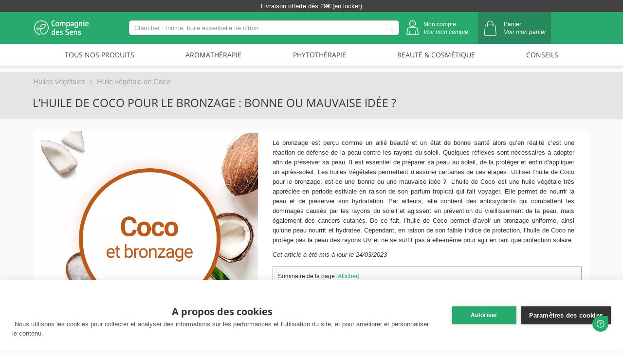

--- FILE ---
content_type: text/html; charset=utf-8
request_url: https://www.compagnie-des-sens.fr/huile-de-coco-bronzage/
body_size: 17165
content:
<!DOCTYPE HTML>
<!--[if lt IE 7]> <html class="no-js lt-ie9 lt-ie8 lt-ie7" lang="fr-fr"><![endif]-->
<!--[if IE 7]><html class="no-js lt-ie9 lt-ie8 ie7" lang="fr-fr"><![endif]-->
<!--[if IE 8]><html class="no-js lt-ie9 ie8" lang="fr-fr"><![endif]-->
<!--[if gt IE 8]> <html class="no-js ie9" lang="fr-fr"><![endif]-->
<html lang="fr-fr" >
    <head>
        <meta charset="utf-8">
        
                    <title>L&rsquo;huile de Coco pour le bronzage : bonne ou mauvaise id&eacute;e ? </title>
        
                                    <meta name="description" content="Le bronzage est perçu comme un allié beauté et un état de bonne santé alors qu’en réalité c’est une réaction de défense de la peau contre les rayons du soleil. Quelques réflexes sont nécessaires à adopter afin de préserver sa peau. Il est essentiel de préparer sa peau au soleil, de la protéger et enfin d’appliquer un après-soleil. Les huiles végétales permettent d’assurer certaines de ces étapes. Utiliser l’huile de Coco pour le bronzage, est-ce une bonne ou une mauvaise idée ?  L’huile de Coco est une huile végétale très appréciée en période estivale en raison de son parfum tropical qui fait voyager. Elle permet de nourrir la peau et de préserver son hydratation. Par ailleurs, elle contient des antioxydants qui combattent les dommages causés par les rayons du soleil et agissent en prévention du vieillissement de la peau, mais également des cancers cutanés. De ce fait, l’huile de Coco permet d’avoir un bronzage uniforme, ainsi qu’une peau nourrit et hydratée. Cependant, en raison de son faible indice de protection, l’huile de Coco ne protège pas la peau des rayons UV et ne se suffit pas à elle-même pour agir en tant que protection solaire.">
                    
                <meta name="google-site-verification" content="nVSULc3Srkz5WxAmvmMxxweLudRw-XnDQdtAmoPP6FI">
        <meta name="robots" content="index,follow">
        <meta name="viewport" content="width=device-width, minimum-scale=0.25, maximum-scale=1.6, initial-scale=1.0">
        <meta name="apple-mobile-web-app-capable" content="yes">

        <link rel="shortcut icon" type="image/x-icon" href="/img/favicon.ico">
        <link rel="icon" type="image/x-icon" href="/img/favicon.ico">

        <link rel="preload" href="https://cdn.compagnie-des-sens.fr/themes/default-bootstrap/css/font-awesome/fonts/fontawesome-webfont.woff2?v=4.7.0" as="font" type="font/woff2" crossorigin="anonymous">
        <link rel="preload" href="https://cdn.compagnie-des-sens.fr/themes/default-bootstrap/fonts/OpenSans/mem8YaGs126MiZpBA-UFVZ0bf8pkAg.woff2" as="font" type="font/woff2" crossorigin="anonymous">
        <link rel="preload" href="https://cdn.compagnie-des-sens.fr/themes/default-bootstrap/fonts/OpenSans/mem5YaGs126MiZpBA-UN7rgOUuhpKKSTjw.woff2" as="font" type="font/woff2" crossorigin="anonymous">
        <link rel="preload" href="https://cdn.compagnie-des-sens.fr/modules/visual_composer_cds/smile_fonts/Defaults/Defaults.woff" as="font" type="font/woff" crossorigin="anonymous">

        
        <link rel="preconnect" href="https://fonts.googleapis.com">
        <link rel="preconnect" href="https://fonts.gstatic.com" crossorigin>
        <link rel="preconnect" href="https://fonts.googleapis.com">
        <link rel="preconnect" href="https://fonts.gstatic.com" crossorigin>
        <link href="https://fonts.googleapis.com/css2?family=Roboto:ital,wght@0,100;0,300;0,400;0,500;0,700;0,900;1,100;1,300;1,400;1,500;1,700;1,900&display=swap" rel="stylesheet">
        

                    <meta name="thumbnail" content="/img/cmscover/3367/coco-cocon-bronzage.jpg">
        
                                    <link rel="stylesheet" href="https://cdn.compagnie-des-sens.fr/themes/default-bootstrap/cache/styles.all.9f107.css?ver=3046" type="text/css" media="all">
                    
        
        <!-- DEFERRED JS -->
                                    
                            <!-- /DEFERRED JS -->

        
<!-- Google Tag Manager -->

<!-- End Google Tag Manager -->
        
        



    <link rel="canonical" href="https://www.compagnie-des-sens.fr/huile-de-coco-bronzage/">


        

        <!-- MAPBOX -->
        <meta name='viewport' content='initial-scale=1,maximum-scale=1,user-scalable=no'>
        <!--[if IE 8]>
        
<script src="https://oss.maxcdn.com/libs/html5shiv/3.7.0/html5shiv.js"></script>
        
<script src="https://oss.maxcdn.com/libs/respond.js/1.3.0/respond.min.js"></script>
        <![endif]-->
    <script data-cfasync="false" nonce="8e8d3506-c431-4004-a7e6-0056d8d37a29">try{(function(w,d){!function(j,k,l,m){if(j.zaraz)console.error("zaraz is loaded twice");else{j[l]=j[l]||{};j[l].executed=[];j.zaraz={deferred:[],listeners:[]};j.zaraz._v="5874";j.zaraz._n="8e8d3506-c431-4004-a7e6-0056d8d37a29";j.zaraz.q=[];j.zaraz._f=function(n){return async function(){var o=Array.prototype.slice.call(arguments);j.zaraz.q.push({m:n,a:o})}};for(const p of["track","set","debug"])j.zaraz[p]=j.zaraz._f(p);j.zaraz.init=()=>{var q=k.getElementsByTagName(m)[0],r=k.createElement(m),s=k.getElementsByTagName("title")[0];s&&(j[l].t=k.getElementsByTagName("title")[0].text);j[l].x=Math.random();j[l].w=j.screen.width;j[l].h=j.screen.height;j[l].j=j.innerHeight;j[l].e=j.innerWidth;j[l].l=j.location.href;j[l].r=k.referrer;j[l].k=j.screen.colorDepth;j[l].n=k.characterSet;j[l].o=(new Date).getTimezoneOffset();if(j.dataLayer)for(const t of Object.entries(Object.entries(dataLayer).reduce((u,v)=>({...u[1],...v[1]}),{})))zaraz.set(t[0],t[1],{scope:"page"});j[l].q=[];for(;j.zaraz.q.length;){const w=j.zaraz.q.shift();j[l].q.push(w)}r.defer=!0;for(const x of[localStorage,sessionStorage])Object.keys(x||{}).filter(z=>z.startsWith("_zaraz_")).forEach(y=>{try{j[l]["z_"+y.slice(7)]=JSON.parse(x.getItem(y))}catch{j[l]["z_"+y.slice(7)]=x.getItem(y)}});r.referrerPolicy="origin";r.src="/cdn-cgi/zaraz/s.js?z="+btoa(encodeURIComponent(JSON.stringify(j[l])));q.parentNode.insertBefore(r,q)};["complete","interactive"].includes(k.readyState)?zaraz.init():j.addEventListener("DOMContentLoaded",zaraz.init)}}(w,d,"zarazData","script");window.zaraz._p=async d$=>new Promise(ea=>{if(d$){d$.e&&d$.e.forEach(eb=>{try{const ec=d.querySelector("script[nonce]"),ed=ec?.nonce||ec?.getAttribute("nonce"),ee=d.createElement("script");ed&&(ee.nonce=ed);ee.innerHTML=eb;ee.onload=()=>{d.head.removeChild(ee)};d.head.appendChild(ee)}catch(ef){console.error(`Error executing script: ${eb}\n`,ef)}});Promise.allSettled((d$.f||[]).map(eg=>fetch(eg[0],eg[1])))}ea()});zaraz._p({"e":["(function(w,d){})(window,document)"]});})(window,document)}catch(e){throw fetch("/cdn-cgi/zaraz/t"),e;};</script></head>
    <body id="cms" class=" template-2 cms cms-3367 cms-huile-de-coco-bronzage hide-left-column hide-right-column lang_fr">
        <!-- DEFERRED CSS -->
        <noscript id="deferred-styles">
                                    <link rel="stylesheet" type="text/css" href="https://cdn.compagnie-des-sens.fr/themes/default-bootstrap/cache/deferstyles.all.c40d0.css?ver=3046" media="all">
                            </noscript>
        
        <!-- /DEFERRED CSS -->

        

                    <div id="page"  itemscope itemtype="http://schema.org/WebPage">
            <div class="header-container head-content">

                    <!-- Header page CMS -->
    <header class="cms-head hidden-md hidden-lg">

        <!-- BANNER PAGE CMS -->
<div id="top-header" class="banniere banner-xs" style="background-color: #424242; height:35px;">
    <div class="container" style="padding-top: 8px;">
        <div class="col-lg-4 col-sm-4 col-md-4"></div>
        <!-- BLOCK LEFT BANNER -->
        <div class="bann-left col-lg-4 col-sm-4 col-xs-12">
                            <div class="col-lg-12" id="text-banner-scroll">
                    <ul class="text-content">
                                                    <li>
                                                                Livraison offerte dès 29€ (en locker)
                            </li>
                                                    <li>
                                                                Expédié en 24h ouvrés
                            </li>
                                            </ul>
                </div>
                    </div>
        <!-- END BLOCK LEFT BANNER -->
    </div>
</div>


        <div id="header" class="header-xs container">
            <div class="col-xs-12 searchbar-content" id="search-bar">
                <!-- SEARCHBAR -->
<div class="searchbar-container">
    <form id="searchbox" method="get" action="/recherche">
        <input class="search_query form-control ac_input search_query_top cds-searchbox__mobile-input desk" type="search" name="search_query" placeholder="Chercher : rhume, huile essentielle de citron..." value="" autocomplete="off">
        <input type="hidden" id="id_lang" value="1">
        <input type="hidden" id="tab_name" name="tab_name" value="">
        <button id="btn-submit-search" type="submit" name="submit_search" class="btn btn-default button-search" >
            <img src="/themes/default-bootstrap/img/header-pictos/xs-search.svg" alt="icon search">
        </button>
    </form>
</div>
<!-- END SERACHBAR -->


                <div id="searchResultContainer">
    <div class="results-lg">
        <div class="row">
            <div class="col-md-4 col-sm-12 col-lg-4 result-products">
            </div>
            <div class="vertical-bar-left"></div>
            <div class="col-md-4 col-sm-12 col-lg-4 result-categories">
            </div>
            <div class="vertical-bar-right"></div>
            <div class="col-md-4 col-sm-12 col-lg-4 result-guide">
            </div>
            <div class="col-md-4 col-sm-12 col-lg-4 result-posts">
            </div>
        </div>
    </div>
</div>
                <img id="clear" class="cds-header__close" src="/themes/default-bootstrap/img/header-pictos/xs-close.svg" width="45">
            </div>
            <div class="row container-xs">
                <div class="xs-menu-container col-xs-1 col-md-1 col-lg-12">
                    <div class="col-md-12 text-center">
                        <nav id="cds_menu" class="hidden-xs">
    <ul class="content-nav-cds-menu levels1">
                                <li class="header-list underlink shop_link level1 ">
                    <span class="hashl" data-hash="aHR0cHM6Ly93d3cuY29tcGFnbmllLWRlcy1zZW5zLmZyL2JvdXRpcXVlLw==">
                        TOUS NOS PRODUITS                    </span>
                                    <ul id="level-1" class="load-level2" data-id-level="1"></ul>
                            </li>
                                <li class="header-list underlink shop_link level1 ">
                    <span class="hashl" data-hash="aHR0cHM6Ly93d3cuY29tcGFnbmllLWRlcy1zZW5zLmZyL2JvdXRpcXVlL2NhdGVnb3JpZS1hcm9tYXRoZXJhcGll">
                        AROMATHÉRAPIE                    </span>
                                    <ul id="level-290" class="load-level2" data-id-level="290"></ul>
                            </li>
                                <li class="header-list underlink shop_link level1 ">
                    <span class="hashl" data-hash="aHR0cHM6Ly93d3cuY29tcGFnbmllLWRlcy1zZW5zLmZyL2JvdXRpcXVlL2NhdGVnb3JpZS1waHl0b3RoZXJhcGll">
                        PHYTOTHÉRAPIE                    </span>
                                    <ul id="level-336" class="load-level2" data-id-level="336"></ul>
                            </li>
                                <li class="header-list underlink shop_link level1 ">
                    <span class="hashl" data-hash="aHR0cHM6Ly93d3cuY29tcGFnbmllLWRlcy1zZW5zLmZyL2JvdXRpcXVlL2NhdGVnb3JpZS1iZWF1dGUtY29zbWV0aXF1ZQ==">
                        BEAUTÉ & COSMÉTIQUE                    </span>
                                    <ul id="level-495" class="load-level2" data-id-level="495"></ul>
                            </li>
                                <li class="header-list underlink shop_link level1 ">
                    <span class="hashl" data-hash="aHR0cHM6Ly93d3cuY29tcGFnbmllLWRlcy1zZW5zLmZyL2xlcy1jb25zZWlscy1kZS1sYS1jb21wYWduaWUtZGVzLXNlbnMv">
                        CONSEILS                    </span>
                                    <ul id="level-3" class="load-level2" data-id-level="3"></ul>
                            </li>
            </ul>
</nav>

<!-- MENU XS -->
<nav id="xs-menu" class="load-level2-xs"></nav>
<!-- MENU HAMBURGER BUTTON-->
<div class="hamburger_wrapper burger js-menuToggle" id="hamburger-button">
    <div id="hamburger" tabindex="1" role="button">
        <span></span>
        <span></span>
        <span></span>
    </div>
</div>
<div id="hamburger-overlay"></div>
<!-- END MENU HAMBURGER -->


                    </div>
                </div>
                <div class="xs-logo-container col-xs-7 col-md-7">
                    <div id="header_logo" class="col-md-12">
                        <span data-hash="aHR0cHM6Ly93d3cuY29tcGFnbmllLWRlcy1zZW5zLmZy" class="hashl "><img class="cds-header__main-logo logo-cms" src="/themes/default-bootstrap/img/header-pictos/logo-cds.svg"></span>
                    </div>
                </div>
                <div class="xs-right-container col-xs-4 col-md-4">
                    <div class="my-account-content col-xs-4 col-md-4">
                        <span data-hash="aHR0cHM6Ly93d3cuY29tcGFnbmllLWRlcy1zZW5zLmNvbS9jb25uZXhpb24=" class="hashl "><img class="cds-header__account" src="/themes/default-bootstrap/img/header-pictos/xs-account.svg"></span>
                    </div>
                    <div class="cart-content col-xs-4 col-md-4">
                        <!-- MENU HAMBURGER BUTTON-->
<div class="shopping-cart show-cart" id="shopping-cart">
            <div class="cart-icon">
            <img id="cartIcon" class="cds-header__cart" src="/themes/default-bootstrap/img/header-pictos/cds-picto-cart.svg" alt="picto cart">
        </div>
        <div class="cart-link">
            <span>Panier</span>
            <span class="hashl" data-hash="aHR0cHM6Ly93d3cuY29tcGFnbmllLWRlcy1zZW5zLmNvbS9tb24tcGFuaWVy">
                <em>Voir mon panier</em>
            </span>
        </div>
    </div>

<!-- END MENU HAMBURGER BUTTON -->


                    </div>
                    <div class="searchbar-content-xs col-xs-4 col-md-4">
                        <img id="searchIcon" class="cds-header__search" src="/themes/default-bootstrap/img/header-pictos/xs-search.svg">
                    </div>
                </div>
            </div>
        </div>
            </header>
                <header class="cms-head hidden-xs hidden-sm">
    <div id="header" class="header-desktop cds-header-content">
        <!-- BANNER PAGE CMS -->
<div id="top-header" class="banniere">
    <div class="container">
        <div class="col-lg-4 col-sm-4 col-md-4"></div>
        <!-- BLOCK LEFT BANNER -->
        <div class="bann-left col-lg-4 col-sm-4 col-xs-12">
                            <div class="col-lg-12" id="text-banner-scroll">
                    <ul class="text-content">
                                                    <li>
                                                                Livraison offerte dès 29€ (en locker)
                            </li>
                                                    <li>
                                                                Expédié en 24h ouvrés
                            </li>
                        
                    </ul>
                </div>
                    </div>
        <!-- END BLOCK LEFT BANNER -->
    </div>
</div>
        <div class="cds-head-content">
            <div class="container">
                <div id="cds-header" class="col-lg-2 cds-header-element">
                    <a href="https://www.compagnie-des-sens.fr/" title="La Compagnie des Sens">
                        <img class="cds-logo-img" src="/themes/default-bootstrap/img/cds-logo.svg" alt="La Compagnie des Sens">
                    </a>
                </div>
                <div class="col-lg-6 cds-searchbar cds-header-element">
                    <!-- SEARCHBAR -->
<div class="searchbar-container">
    <form id="searchbox" method="get" action="/recherche">
        <input class="search_query form-control ac_input search_query_top cds-searchbox__mobile-input desk" type="search" name="search_query" placeholder="Chercher : rhume, huile essentielle de citron..." value="" autocomplete="off">
        <input type="hidden" id="id_lang" value="1">
        <input type="hidden" id="tab_name" name="tab_name" value="">
        <button id="btn-submit-search" type="submit" name="submit_search" class="btn btn-default button-search" >
            <img src="/themes/default-bootstrap/img/header-pictos/xs-search.svg" alt="icon search">
        </button>
    </form>
</div>
<!-- END SERACHBAR -->


                </div>
                <div class="col-lg-4 cds-header-element cds-right-header">
                    <div class="cds-header-account cds-header-element">
                        <div class="account-icon">
                            <img id="accountIcon" src="/themes/default-bootstrap/img/header-pictos/cds-picto-account.svg" alt="picto account">
                        </div>
                        <div class="account-link">
                            <span>Mon compte</span>
                            <em><span data-hash="aHR0cHM6Ly93d3cuY29tcGFnbmllLWRlcy1zZW5zLmNvbS9jb25uZXhpb24=" class="hashl log-link">Voir mon compte</span></em>
                        </div>
                    </div>
                    <div class="cds-header-cart cds-header-element float-left">
                        <!-- MENU HAMBURGER BUTTON-->
<div class="shopping-cart show-cart" id="shopping-cart">
            <div class="cart-icon">
            <img id="cartIcon" class="cds-header__cart" src="/themes/default-bootstrap/img/header-pictos/cds-picto-cart.svg" alt="picto cart">
        </div>
        <div class="cart-link">
            <span>Panier</span>
            <span class="hashl" data-hash="aHR0cHM6Ly93d3cuY29tcGFnbmllLWRlcy1zZW5zLmNvbS9tb24tcGFuaWVy">
                <em>Voir mon panier</em>
            </span>
        </div>
    </div>

<!-- END MENU HAMBURGER BUTTON -->


                    </div>
                </div>
            </div>
            <div class="clearfix"></div>
        </div>
        <div class="row cds-header-menu">
            <div class="col-md-12 text-center">
                <nav id="cds_menu" class="hidden-xs">
    <ul class="content-nav-cds-menu levels1">
                                <li class="header-list underlink shop_link level1 ">
                    <span class="hashl" data-hash="aHR0cHM6Ly93d3cuY29tcGFnbmllLWRlcy1zZW5zLmZyL2JvdXRpcXVlLw==">
                        TOUS NOS PRODUITS                    </span>
                                    <ul id="level-1" class="load-level2" data-id-level="1"></ul>
                            </li>
                                <li class="header-list underlink shop_link level1 ">
                    <span class="hashl" data-hash="aHR0cHM6Ly93d3cuY29tcGFnbmllLWRlcy1zZW5zLmZyL2JvdXRpcXVlL2NhdGVnb3JpZS1hcm9tYXRoZXJhcGll">
                        AROMATHÉRAPIE                    </span>
                                    <ul id="level-290" class="load-level2" data-id-level="290"></ul>
                            </li>
                                <li class="header-list underlink shop_link level1 ">
                    <span class="hashl" data-hash="aHR0cHM6Ly93d3cuY29tcGFnbmllLWRlcy1zZW5zLmZyL2JvdXRpcXVlL2NhdGVnb3JpZS1waHl0b3RoZXJhcGll">
                        PHYTOTHÉRAPIE                    </span>
                                    <ul id="level-336" class="load-level2" data-id-level="336"></ul>
                            </li>
                                <li class="header-list underlink shop_link level1 ">
                    <span class="hashl" data-hash="aHR0cHM6Ly93d3cuY29tcGFnbmllLWRlcy1zZW5zLmZyL2JvdXRpcXVlL2NhdGVnb3JpZS1iZWF1dGUtY29zbWV0aXF1ZQ==">
                        BEAUTÉ & COSMÉTIQUE                    </span>
                                    <ul id="level-495" class="load-level2" data-id-level="495"></ul>
                            </li>
                                <li class="header-list underlink shop_link level1 ">
                    <span class="hashl" data-hash="aHR0cHM6Ly93d3cuY29tcGFnbmllLWRlcy1zZW5zLmZyL2xlcy1jb25zZWlscy1kZS1sYS1jb21wYWduaWUtZGVzLXNlbnMv">
                        CONSEILS                    </span>
                                    <ul id="level-3" class="load-level2" data-id-level="3"></ul>
                            </li>
            </ul>
</nav>

<!-- MENU XS -->
<nav id="xs-menu" class="load-level2-xs"></nav>
<!-- MENU HAMBURGER BUTTON-->
<div class="hamburger_wrapper burger js-menuToggle" id="hamburger-button">
    <div id="hamburger" tabindex="1" role="button">
        <span></span>
        <span></span>
        <span></span>
    </div>
</div>
<div id="hamburger-overlay"></div>
<!-- END MENU HAMBURGER -->


            </div>
        </div>
        <div class="clearfix"></div>
        <div id="searchResultContainer">
    <div class="results-lg">
        <div class="row">
            <div class="col-md-4 col-sm-12 col-lg-4 result-products">
            </div>
            <div class="vertical-bar-left"></div>
            <div class="col-md-4 col-sm-12 col-lg-4 result-categories">
            </div>
            <div class="vertical-bar-right"></div>
            <div class="col-md-4 col-sm-12 col-lg-4 result-guide">
            </div>
            <div class="col-md-4 col-sm-12 col-lg-4 result-posts">
            </div>
        </div>
    </div>
</div>
    </div>
</header>

                                   
<!-- Breadcrumb -->
    <div id="breadcrumb">
        <div class="container">
            <!-- BLOCK HEADER V2 -->
            <div class="row">
                <ul itemscope itemtype="http://schema.org/BreadcrumbList">
                    
                        
                                                    <li itemprop="itemListElement" itemscope itemtype="http://schema.org/ListItem">
                                <a itemtype="http://schema.org/Thing" itemprop="item" href="https://www.compagnie-des-sens.fr/huiles-vegetales/">
                                    <span itemprop="name">Huiles v&eacute;g&eacute;tales</span>
                                </a>
                                <meta itemprop="position" content="1" />
                            </li>
                                                    <li itemprop="itemListElement" itemscope itemtype="http://schema.org/ListItem">
                                <a itemtype="http://schema.org/Thing" itemprop="item" href="https://www.compagnie-des-sens.fr/huile-vegetale-coco/">
                                    <span itemprop="name">Huile v&eacute;g&eacute;tale de Coco</span>
                                </a>
                                <meta itemprop="position" content="2" />
                            </li>
                                                            </ul>
            </div>
        </div>
    </div>

        
                        <div id="breadcrumb-title">
                <div class="container">
                    <h1>
                                                    L’huile de Coco pour le bronzage : bonne ou mauvaise idée ? 
                                            </h1>
                </div>
            </div>
            
<!-- /Breadcrumb -->

                            </div>

            <div class="clearfix"></div>
            <div class="columns-container">
                <div id="columns" class="container">
                    <div id="slider_row" class="row">
                                                                    </div>

                    <!-- <p>cms</p> -->

                    <div class="row">

                        
                        
                        
                        
                        <div id="center_column" class="center_column col-xs-12 col-sm-12 col-md-12">
            


    <div class="hidden hidden_title" itemprop="name">L’huile de Coco pour le bronzage : bonne ou mauvaise idée ? </div>
    <div class="rte col-lg-12" itemprop="mainContentOfPage">
                    <!-- BLOC IMAGE ET DESCRIPTION PAGE CMS -->
            <div class="img-desc-cms">

                
                <div class="row">
                                                                        <div class="col-sm-5 text-center block_image">

                                <picture>
                                    <source srcset="/img/cmscover/3367/coco-cocon-bronzage.webp" type="image/webp">
                                    <source srcset="/img/cmscover/3367/coco-cocon-bronzage.jpg" type="image/jpeg">
                                    <img class="fill-image block" src="/img/cmscover/3367/coco-cocon-bronzage.jpg" alt="" title="" itemprop="image" />
                                </picture>
                            </div>
                                                                <div class="col-sm-7 col-lg-7 col-xs-12">

                        <p class="description-cms" itemprop="description">
                                                            Le bronzage est perçu comme un allié beauté et un état de bonne santé alors qu’en réalité c’est une réaction de défense de la peau contre les rayons du soleil. Quelques réflexes sont nécessaires à adopter afin de préserver sa peau. Il est essentiel de préparer sa peau au soleil, de la protéger et enfin d’appliquer un après-soleil. Les huiles végétales permettent d’assurer certaines de ces étapes. Utiliser l’huile de Coco pour le bronzage, est-ce une bonne ou une mauvaise idée ?  L’huile de Coco est une huile végétale très appréciée en période estivale en raison de son parfum tropical qui fait voyager. Elle permet de nourrir la peau et de préserver son hydratation. Par ailleurs, elle contient des antioxydants qui combattent les dommages causés par les rayons du soleil et agissent en prévention du vieillissement de la peau, mais également des cancers cutanés. De ce fait, l’huile de Coco permet d’avoir un bronzage uniforme, ainsi qu’une peau nourrit et hydratée. Cependant, en raison de son faible indice de protection, l’huile de Coco ne protège pas la peau des rayons UV et ne se suffit pas à elle-même pour agir en tant que protection solaire.
                                                    </p>
                                                    <em>Cet article a été mis à jour le <span itemprop="dateModified">24/03/2023</span></em>
                                                
                        

                                                    <div class="summary-cms">
                                <span class="summary">Sommaire de la page  <a id="hide_button" href="javascript: hideAndShow()">[Afficher]</a></span>
                                <div class="list-summary" id="masquer" style="display:none">
                                                                            <p><a href="#pour-favoriser-le-bronzage">-Pour favoriser le bronzage</a></p>
                                                                            <p><a href="#en-soin-apres-soleil">-En soin après-soleil</a></p>
                                                                            <p><a href="#attention-lhuile-de-coco-ne-substitue-pas-une-protection-solaire">- Attention : l’huile de Coco ne substitue pas une protection solaire </a></p>
                                                                    </div>
                            </div>
                                                                            <div class="menu-cms col-lg-12">
                                <span>Articles li&eacute;s <a id="hide_button_menu" href="javascript: hideAndShowMenu()">[Afficher]</a></span>
                                <div class="clearfix" id="slider_menu" style="display:none">
                                                                            <div class="col-lg-12 col-xs-12 col-md-12 col-sm-12 menu-column">
                                            <div class="menu-image">
                                                <a href="https://www.compagnie-des-sens.fr/huile-vegetale-coco/" title="Huile végétale de Coco : bienfaits et utilisations en cosmétique naturelle" class="menu-cms-link">
                                                    <div class="content-menuCms">
                                                        
                                                                                                                    <span class="menu-cms-title">- L'huile de coco : bienfaits et emplois en cosmétique écologique</span>
                                                                                                            
                                                    </div>
                                                </a>
                                            </div>
                                        </div>
                                                                            <div class="col-lg-12 col-xs-12 col-md-12 col-sm-12 menu-column">
                                            <div class="menu-image">
                                                <a href="https://www.compagnie-des-sens.fr/huile-coco-alimentaire-cuisine/" title="Pourquoi utiliser l’huile de Coco en cuisine ?" class="menu-cms-link">
                                                    <div class="content-menuCms">
                                                        
                                                                                                                    <span class="menu-cms-title">- Les bienfaits de l'huile de Coco en cuisine</span>
                                                                                                            
                                                    </div>
                                                </a>
                                            </div>
                                        </div>
                                                                            <div class="col-lg-12 col-xs-12 col-md-12 col-sm-12 menu-column">
                                            <div class="menu-image">
                                                <a href="https://www.compagnie-des-sens.fr/huile-de-coco-cheveux-naturels/" title="Comment utiliser l&#039;huile de Coco pour les cheveux ? " class="menu-cms-link">
                                                    <div class="content-menuCms">
                                                        
                                                                                                                    <span class="menu-cms-title">- Conseils d'utilisation de l'huile de Coco pour les soins capillaires</span>
                                                                                                            
                                                    </div>
                                                </a>
                                            </div>
                                        </div>
                                                                            <div class="col-lg-12 col-xs-12 col-md-12 col-sm-12 menu-column">
                                            <div class="menu-image">
                                                <a href="https://www.compagnie-des-sens.fr/huile-de-coco-dents-naturel/" title="Les bienfaits de l’huile de Coco pour les dents" class="menu-cms-link">
                                                    <div class="content-menuCms">
                                                        
                                                                                                                    <span class="menu-cms-title">- Utilisation de l'huile de coco pour le soin des dents</span>
                                                                                                            
                                                    </div>
                                                </a>
                                            </div>
                                        </div>
                                                                            <div class="col-lg-12 col-xs-12 col-md-12 col-sm-12 menu-column">
                                            <div class="menu-image">
                                                <a href="https://www.compagnie-des-sens.fr/huile-de-coprah-interet/" title="Y a-t-il un intérêt à utiliser de l’huile de Coprah ?" class="menu-cms-link">
                                                    <div class="content-menuCms">
                                                        
                                                                                                                    <span class="menu-cms-title">- Y a-t-il un intérêt à utiliser de l’huile de Coprah ?</span>
                                                                                                            
                                                    </div>
                                                </a>
                                            </div>
                                        </div>
                                                                            <div class="col-lg-12 col-xs-12 col-md-12 col-sm-12 menu-column">
                                            <div class="menu-image">
                                                <a href="https://www.compagnie-des-sens.fr/huile-de-coco-grossesse/" title="L’huile de Coco pendant la grossesse : quels bienfaits ? " class="menu-cms-link">
                                                    <div class="content-menuCms">
                                                        
                                                                                                                    <span class="menu-cms-title">- Les bienfaits de l'huile de coco durant la grossesse</span>
                                                                                                            
                                                    </div>
                                                </a>
                                            </div>
                                        </div>
                                                                    </div>
                            </div>
                                            </div>
                </div>

            </div>
        

            <div class="suggested-products">
        <h3>Craquez pour la Compagnie</h3>
        <div class="suggested-products-list">
                                            <div class="suggested-product">
                    <div class="suggested-product-image">
                        <img src="https://cdn.compagnie-des-sens.fr/boutique/12644-large_default/huile-vegetale-de-coco-bio.jpg">
                    </div>
                    <div class="suggested-product-information">
                        <div class="title">
                                                            <a href="https://www.compagnie-des-sens.fr/boutique/huile-vegetale-de-coco-bio">Coco</a>
                                                                
                        </div>
                        <div class="subtitle"> Huile Végétale Vierge BIO</div>
                        
                        
                        
                        
                        <div class="price-block">A partir de <span class="price">4.66€</span></div>
                        <div class="buy-button">
                                                        <a href="https://www.compagnie-des-sens.fr/boutique/huile-vegetale-de-coco-bio" class="btn">
                                <img id="cartIcon" class="cds-header__cart" src="/themes/default-bootstrap/img/header-pictos/cds-picto-cart-grey.svg" alt="picto cart">
                            </a>
                                                    </div>
                    </div>
                </div>
                                            <div class="suggested-product">
                    <div class="suggested-product-image">
                        <img src="https://cdn.compagnie-des-sens.fr/boutique/13336-large_default/huile-vegetale-de-nigelle-bio.jpg">
                    </div>
                    <div class="suggested-product-information">
                        <div class="title">
                                                            <span data-hash="aHR0cHM6Ly93d3cuY29tcGFnbmllLWRlcy1zZW5zLmZyL2JvdXRpcXVlL2h1aWxlLXZlZ2V0YWxlLWRlLW5pZ2VsbGUtYmlv" class="hashl ">Nigelle</span>
                                                                
                        </div>
                        <div class="subtitle"> Huile Végétale Vierge BIO</div>
                        
                        
                        
                        
                        <div class="price-block">A partir de <span class="price">5.5€</span></div>
                        <div class="buy-button">
                                                        <span data-hash="aHR0cHM6Ly93d3cuY29tcGFnbmllLWRlcy1zZW5zLmZyL2JvdXRpcXVlL2h1aWxlLXZlZ2V0YWxlLWRlLW5pZ2VsbGUtYmlv" class="hashl btn"> <img id="cartIcon" class="cds-header__cart" src="/themes/default-bootstrap/img/header-pictos/cds-picto-cart-grey.svg" alt="picto cart"></span>
                                                    </div>
                    </div>
                </div>
                                            <div class="suggested-product">
                    <div class="suggested-product-image">
                        <img src="https://cdn.compagnie-des-sens.fr/boutique/13373-large_default/huile-vegetale-de-ricin-bio.jpg">
                    </div>
                    <div class="suggested-product-information">
                        <div class="title">
                                                            <span data-hash="aHR0cHM6Ly93d3cuY29tcGFnbmllLWRlcy1zZW5zLmZyL2JvdXRpcXVlL2h1aWxlLXZlZ2V0YWxlLWRlLXJpY2luLWJpbw==" class="hashl ">Ricin</span>
                                                                
                        </div>
                        <div class="subtitle"> Huile Végétale Vierge BIO</div>
                        
                        
                        
                        
                        <div class="price-block">A partir de <span class="price">4.1€</span></div>
                        <div class="buy-button">
                                                        <span data-hash="aHR0cHM6Ly93d3cuY29tcGFnbmllLWRlcy1zZW5zLmZyL2JvdXRpcXVlL2h1aWxlLXZlZ2V0YWxlLWRlLXJpY2luLWJpbw==" class="hashl btn"> <img id="cartIcon" class="cds-header__cart" src="/themes/default-bootstrap/img/header-pictos/cds-picto-cart-grey.svg" alt="picto cart"></span>
                                                    </div>
                    </div>
                </div>
                                            <div class="suggested-product">
                    <div class="suggested-product-image">
                        <img src="https://cdn.compagnie-des-sens.fr/boutique/13243-large_default/huile-vegetale-d-amande-douce-bio.jpg">
                    </div>
                    <div class="suggested-product-information">
                        <div class="title">
                                                            <span data-hash="aHR0cHM6Ly93d3cuY29tcGFnbmllLWRlcy1zZW5zLmZyL2JvdXRpcXVlL2h1aWxlLXZlZ2V0YWxlLWQtYW1hbmRlLWRvdWNlLWJpbw==" class="hashl ">Amande Douce</span>
                                                                
                        </div>
                        <div class="subtitle"> Huile Végétale Vierge BIO</div>
                        
                        
                        
                        
                        <div class="price-block">A partir de <span class="price">4.8€</span></div>
                        <div class="buy-button">
                                                        <span data-hash="aHR0cHM6Ly93d3cuY29tcGFnbmllLWRlcy1zZW5zLmZyL2JvdXRpcXVlL2h1aWxlLXZlZ2V0YWxlLWQtYW1hbmRlLWRvdWNlLWJpbw==" class="hashl btn"> <img id="cartIcon" class="cds-header__cart" src="/themes/default-bootstrap/img/header-pictos/cds-picto-cart-grey.svg" alt="picto cart"></span>
                                                    </div>
                    </div>
                </div>
                                            <div class="suggested-product">
                    <div class="suggested-product-image">
                        <img src="https://cdn.compagnie-des-sens.fr/boutique/17728-large_default/huile-vegetale-d-argan-bio.jpg">
                    </div>
                    <div class="suggested-product-information">
                        <div class="title">
                                                            <span data-hash="aHR0cHM6Ly93d3cuY29tcGFnbmllLWRlcy1zZW5zLmZyL2JvdXRpcXVlL2h1aWxlLXZlZ2V0YWxlLWQtYXJnYW4tYmlv" class="hashl ">Argan du Maroc</span>
                                                                
                        </div>
                        <div class="subtitle"> Huile Végétale Vierge BIO</div>
                        
                        
                        
                        
                        <div class="price-block">A partir de <span class="price">7.5€</span></div>
                        <div class="buy-button">
                                                        <span data-hash="aHR0cHM6Ly93d3cuY29tcGFnbmllLWRlcy1zZW5zLmZyL2JvdXRpcXVlL2h1aWxlLXZlZ2V0YWxlLWQtYXJnYW4tYmlv" class="hashl btn"> <img id="cartIcon" class="cds-header__cart" src="/themes/default-bootstrap/img/header-pictos/cds-picto-cart-grey.svg" alt="picto cart"></span>
                                                    </div>
                    </div>
                </div>
                                            <div class="suggested-product">
                    <div class="suggested-product-image">
                        <img src="https://cdn.compagnie-des-sens.fr/boutique/13313-large_default/huile-vegetale-de-jojoba-bio.jpg">
                    </div>
                    <div class="suggested-product-information">
                        <div class="title">
                                                            <span data-hash="aHR0cHM6Ly93d3cuY29tcGFnbmllLWRlcy1zZW5zLmZyL2JvdXRpcXVlL2h1aWxlLXZlZ2V0YWxlLWRlLWpvam9iYS1iaW8=" class="hashl ">Jojoba</span>
                                                                
                        </div>
                        <div class="subtitle"> Huile Végétale Vierge BIO</div>
                        
                        
                        
                        
                        <div class="price-block">A partir de <span class="price">6€</span></div>
                        <div class="buy-button">
                                                        <span data-hash="aHR0cHM6Ly93d3cuY29tcGFnbmllLWRlcy1zZW5zLmZyL2JvdXRpcXVlL2h1aWxlLXZlZ2V0YWxlLWRlLWpvam9iYS1iaW8=" class="hashl btn"> <img id="cartIcon" class="cds-header__cart" src="/themes/default-bootstrap/img/header-pictos/cds-picto-cart-grey.svg" alt="picto cart"></span>
                                                    </div>
                    </div>
                </div>
                    </div>
        
        <div class="hook">
            
        </div>
            
    </div>


        

        
        <div><div id="vc_row_697bacf5a95b0" class="vc_row wpb_row vc_row-fluid"> 	<div class="vc_col-sm-12 wpb_column vc_column_container" data-facet=""> 		<div class="wpb_wrapper"> 			<h2 id="pour-favoriser-le-bronzage" class="h2-collapsable">     Pour <span class="highlight-h2">favoriser le bronzage</span> </h2> 		</div>  	</div>  </div><div id="vc_row_697bacf5a9c22" class="vc_row wpb_row vc_row-fluid  boxed_row row-collapsable"> 	<div class="vc_col-sm-12 wpb_column vc_column_container" data-facet=""> 		<div class="wpb_wrapper"> 			<style></style>  <div class="blockandtext-cds__container">      	<div>  <p>Pour favoriser le bronzage, il faut préparer sa peau au soleil en boostant la production de mélanine. En effet, lors d’une exposition au soleil, les mélanocytes (cellules de l’épiderme) déclenchent la synthèse de mélanine, un pigment naturel. La mélanine agit en tant que mécanisme de défense pour protéger la peau des rayons ultraviolets (UV) du soleil, et génère ainsi une coloration brune de la peau, aussi appelée le bronzage. Malheureusement, nous ne sommes pas tous égaux devant les rayons du soleil. Les peaux foncées contiennent plus de mélanine par rapport aux peaux claires. Par conséquent, les personnes aux peaux très claires se défendent moins bien et sont sujettes plus facilement aux coups de soleil et brûlures. Il est donc essentiel de soutenir la fonction de défense naturelle des mélanines. Dans ce cadre, l’<a href="https://www.compagnie-des-sens.fr/huile-vegetale-coco/">huile végétale de Coco</a> contient des antioxydants, et notamment la vitamine E qui est considérée comme un puissant antioxydant naturel. Ces derniers combattent les dommages causés par les rayons du soleil, et préviennent également le vieillissement de la peau et les cancers cutanés. Ainsi, l’huile de Coco permet d’avoir un teint plus uniforme lors du bronzage.</p>  <p>Une peau suffisamment nourrit et hydratée est la clé pour avoir une peau satinée et sublimée par le soleil. Il est essentiel d’agir avant de s’exposer au soleil ! L’huile de Coco contient de l’acide oléique (3 à 12 %) et plus de 4 % d’acide linoléique qui renforcent le film hydrolipidique. Ce dernier a pour fonction de protéger la peau des agressions extérieures (rayons UV, pollution, etc.), et d’éviter les pertes en eau, de quoi maintenir l’hydratation de la peau, mais aussi sa souplesse et son élasticité. Grâce à sa richesse en acides gras, l’huile de Coco permet de nourrir en profondeur les couches de la peau. Attention, l’huile de Coco peut préparer la peau au soleil et favoriser son bronzage. Toutefois, l’huile de Coco ne protège pas la peau des rayons UV et ne se suffit pas à elle-même pour agir en tant que protection solaire.</p>  <p><strong>Conseil d’utilisation :</strong> Appliquer quelques gouttes d’huile de Coco sur l’ensemble du corps au moins 15 jours avant l'exposition au soleil. Masser avec des mouvements doux et circulaires. L’opération peut être renouvelée matin et soir.</p>  </div> </div> <div class="clearfix"></div> 		</div>  	</div>  </div><div id="vc_row_697bacf5aa1c5" class="vc_row wpb_row vc_row-fluid"> 	<div class="vc_col-sm-12 wpb_column vc_column_container" data-facet=""> 		<div class="wpb_wrapper"> 			<h2 id="en-soin-apres-soleil" class="h2-collapsable">     En soin après-soleil </h2> 		</div>  	</div>  </div><div id="vc_row_697bacf5aa6ea" class="vc_row wpb_row vc_row-fluid  boxed_row row-collapsable"> 	<div class="vc_col-sm-12 wpb_column vc_column_container" data-facet=""> 		<div class="wpb_wrapper"> 			<style></style>  <div class="blockandtext-cds__container">      	<div>  <p>Après plusieurs heures de bronzage, la peau a tendance à tirailler, à devenir chaude et sèche. L’huile de Coco apporte une sensation rafraichissante grâce à sa texture douce et son parfum exotique. Par ses propriétés nourrissantes, elle permet de nourrir et de réparer les peaux sèches et fragilisées par l’eau de mer, le sable, le vent ainsi que les rayons du soleil. De plus, l’huile de Coco renferme 3 à 12 % d’acide oléique qui préserve l’hydratation de la peau, et ce, en consolidant le film hydrolipidique de la peau. Les propriétés nourrissantes et hydratantes de l’huile de Coco sont essentielles. Elles permettent dans un premier temps d’avoir une peau éclatante, et dans un second temps de prolonger son bronzage efficacement. L’huile de Coco 100 % pure, pressée à froid et bio, a l’avantage de convenir à tous les types de peau et à tous les membres de la famille âgés de plus de 3 ans.</p>  <p><strong>Conseil d’utilisation </strong>: Dans le creux de la main, verser quelques gouttes d’huile de Coco sur une peau propre et sèche, de préférence quelques heures après une exposition au soleil. Effectuer de légers mouvements circulaires pour favoriser la pénétration. L’opération peut être renouvelée matin et soir.</p>  </div> </div> <div class="clearfix"></div> 		</div>  	</div>  </div><div id="vc_row_697bacf5aabff" class="vc_row wpb_row vc_row-fluid"> 	<div class="vc_col-sm-12 wpb_column vc_column_container" data-facet=""> 		<div class="wpb_wrapper"> 			<h2 id="attention-lhuile-de-coco-ne-substitue-pas-une-protection-solaire" class="h2-collapsable">      Attention : l’huile de Coco ne substitue pas une protection solaire  </h2> 		</div>  	</div>  </div><div id="vc_row_697bacf5ab106" class="vc_row wpb_row vc_row-fluid  boxed_row row-collapsable"> 	<div class="vc_col-sm-12 wpb_column vc_column_container" data-facet=""> 		<div class="wpb_wrapper"> 			<style></style>  <div class="blockandtext-cds__container">      	<div>  <p>Lorsque la peau est exposée au soleil, elle a tendance à bronzer au fur à mesure de son exposition au soleil. Mais ceci n’est en réalité qu’une réaction de défense de la peau. Cette dernière agit comme un filtre pour empêcher la pénétration du rayonnement solaire dans la peau. Ce dernier est constitué de rayonnements UV et notamment :</p>  <ul>  <li>les UVA qui sont à l’origine du bronzage instantané, mais qui peuvent également être vecteurs du vieillissement prématuré et de cancers de la peau. Les UVA font partie des UV les plus invasifs puisqu’ils peuvent traverser les cellules dermiques de la peau.</li>  <li><span><span>l</span></span>es UVB, quant à eux, sont responsables des coups de soleil et du bronzage à long terme. Néanmoins, ils ne sont pas sans conséquences puisqu’ils peuvent provoquer des cancers cutanés. À l’inverse des UVA, les UVB traversent uniquement la couche protectrice de l’épiderme, mais ils sont tout aussi dangereux.</li>  </ul>  <p>Les mécanismes de défense de la peau contre le rayonnement solaire sont restreints. La peau ne permet pas de se protéger durablement contre les méfaits du soleil. Les protections solaires sont donc indispensables. L’huile de Coco ne s’avère pas être la meilleure alternative, surtout si l’on souhaite s’exposer au soleil pendant la période estivale. Selon une étude indienne datant de 2010, <strong>l’huile de Coco a un facteur de protection solaire (FPS) de seulement 8</strong>. <strong>On qualifie donc l’huile de Coco de protection faible. Elle est donc insuffisante pour se protéger du soleil en période de haute saison.</strong> Cependant, elle peut s’avérer utile en période de basse saison et lors d’une exposition de courte durée. De manière générale, on recommande de choisir une protection solaire avec un indice de protection (IP) ou de facteur de protection solaire (FPS) de 30 minimum pour les adultes, et de 50+ pour les enfants, surtout en période de forte exposition au soleil. <span> </span>Par ailleurs, il est préférable de vérifier que la protection solaire couvre aussi bien contre les UVA que les UVB.</p>  </div> </div> <div class="clearfix"></div> 		</div>  	</div>  </div></div>

        
                    <script type="text/html" id="cta-revo">
    <div class="omnisend-form">
        <div id="cdsguideform-container" class="cdsguideform-wrapper">
    <div class="cdsguideform-content">
        
        <div class="cdsguideform-left">
            <h2 class="cdsguideform-title">Commandez GRATUITEMENT votre Guide des 200 recettes d&#039;aromatherapie</h2>

            
            <div class="cdsguideform-testimonial">
                <div class="cdsguideform-rating">
                    <span class="rating-stars">
                        <svg viewBox="0 0 24 24" width="16" height="16"><path d="M12 17.27L18.18 21l-1.64-7.03L22 9.24l-7.19-.61L12 2 9.19 8.63 2 9.24l5.46 4.73L5.82 21z"/></svg>
                        <svg viewBox="0 0 24 24" width="16" height="16"><path d="M12 17.27L18.18 21l-1.64-7.03L22 9.24l-7.19-.61L12 2 9.19 8.63 2 9.24l5.46 4.73L5.82 21z"/></svg>
                        <svg viewBox="0 0 24 24" width="16" height="16"><path d="M12 17.27L18.18 21l-1.64-7.03L22 9.24l-7.19-.61L12 2 9.19 8.63 2 9.24l5.46 4.73L5.82 21z"/></svg>
                        <svg viewBox="0 0 24 24" width="16" height="16"><path d="M12 17.27L18.18 21l-1.64-7.03L22 9.24l-7.19-.61L12 2 9.19 8.63 2 9.24l5.46 4.73L5.82 21z"/></svg>
                        <svg viewBox="0 0 24 24" width="16" height="16"><path d="M12 17.27L18.18 21l-1.64-7.03L22 9.24l-7.19-.61L12 2 9.19 8.63 2 9.24l5.46 4.73L5.82 21z"/></svg>
                    </span>
                    <span class="rating-value">4.9/5</span>
                    <span class="rating-count">(4423 avis)</span>
                </div>
                <p>" Parfait petit livret sur l&#039;utilisation des huiles essentielles. Tres bien confectionne. "<br><cite>Nathalie</cite></p>
            </div>

            
            <form id="cdsguideform" class="cdsguideform-form" method="post" action="https://www.compagnie-des-sens.fr/">
                <div class="cdsguideform-form-group">
                    <div class="cdsguideform-input-wrapper">
                        <svg class="input-icon" width="20" height="20" viewBox="0 0 24 24" fill="currentColor">
                            <path d="M17,8C8,10 5.9,16.17 3.82,21.34L5.71,22L6.66,19.7C7.14,19.87 7.64,20 8,20C19,20 22,3 22,3C21,5 14,5.25 9,6.25C4,7.25 2,11.5 2,13.5C2,15.5 3.75,17.25 3.75,17.25C7,8 17,8 17,8Z"/>
                        </svg>
                        <input type="email"
                               name="email"
                               id="guide-email"
                               class="cdsguideform-input"
                               placeholder="Votre adresse email"
                               required />
                    </div>
                    <button type="submit" name="submitGuideForm" class="cdsguideform-submit">
                        Je commande mon guide
                    </button>
                </div>
                <input type="hidden" name="id_cms" value="3367" />
            </form>

            
            <div id="cdsguideform-message" class="cdsguideform-message"></div>
        </div>

        
        <div class="cdsguideform-right">
            <div class="cdsguideform-book">
                
                <div class="cdsguideform-price-badge">
                    <span class="price-crossed">4,50&euro;</span>
                    <span class="price-free">Gratuit</span>
                </div>

                                    <img src="http://www.compagnie-des-sens.fr/modules/cdsguideform/views/img/guide-book.png"
                         alt="Commandez GRATUITEMENT votre Guide des 200 recettes d&#039;aromatherapie"
                         class="book-image" />
                
                
                <div class="cdsguideform-shipping-badge">
                    <span>Expedie en 24h</span>
                </div>
            </div>
        </div>
    </div>
</div>
    </div>
</script>


                


            <div class="suggested-products">
        <h3>Craquez pour la Compagnie</h3>
        <div class="suggested-products-list">
                                            <div class="suggested-product">
                    <div class="suggested-product-image">
                        <img src="https://cdn.compagnie-des-sens.fr/boutique/12644-large_default/huile-vegetale-de-coco-bio.jpg">
                    </div>
                    <div class="suggested-product-information">
                        <div class="title">
                                                            <a href="https://www.compagnie-des-sens.fr/boutique/huile-vegetale-de-coco-bio">Coco</a>
                                                                
                        </div>
                        <div class="subtitle"> Huile Végétale Vierge BIO</div>
                        
                        
                        
                        
                        <div class="price-block">A partir de <span class="price">4.66€</span></div>
                        <div class="buy-button">
                                                        <a href="https://www.compagnie-des-sens.fr/boutique/huile-vegetale-de-coco-bio" class="btn">
                                <img id="cartIcon" class="cds-header__cart" src="/themes/default-bootstrap/img/header-pictos/cds-picto-cart-grey.svg" alt="picto cart">
                            </a>
                                                    </div>
                    </div>
                </div>
                                            <div class="suggested-product">
                    <div class="suggested-product-image">
                        <img src="https://cdn.compagnie-des-sens.fr/boutique/13336-large_default/huile-vegetale-de-nigelle-bio.jpg">
                    </div>
                    <div class="suggested-product-information">
                        <div class="title">
                                                            <span data-hash="aHR0cHM6Ly93d3cuY29tcGFnbmllLWRlcy1zZW5zLmZyL2JvdXRpcXVlL2h1aWxlLXZlZ2V0YWxlLWRlLW5pZ2VsbGUtYmlv" class="hashl ">Nigelle</span>
                                                                
                        </div>
                        <div class="subtitle"> Huile Végétale Vierge BIO</div>
                        
                        
                        
                        
                        <div class="price-block">A partir de <span class="price">5.5€</span></div>
                        <div class="buy-button">
                                                        <span data-hash="aHR0cHM6Ly93d3cuY29tcGFnbmllLWRlcy1zZW5zLmZyL2JvdXRpcXVlL2h1aWxlLXZlZ2V0YWxlLWRlLW5pZ2VsbGUtYmlv" class="hashl btn"> <img id="cartIcon" class="cds-header__cart" src="/themes/default-bootstrap/img/header-pictos/cds-picto-cart-grey.svg" alt="picto cart"></span>
                                                    </div>
                    </div>
                </div>
                                            <div class="suggested-product">
                    <div class="suggested-product-image">
                        <img src="https://cdn.compagnie-des-sens.fr/boutique/13373-large_default/huile-vegetale-de-ricin-bio.jpg">
                    </div>
                    <div class="suggested-product-information">
                        <div class="title">
                                                            <span data-hash="aHR0cHM6Ly93d3cuY29tcGFnbmllLWRlcy1zZW5zLmZyL2JvdXRpcXVlL2h1aWxlLXZlZ2V0YWxlLWRlLXJpY2luLWJpbw==" class="hashl ">Ricin</span>
                                                                
                        </div>
                        <div class="subtitle"> Huile Végétale Vierge BIO</div>
                        
                        
                        
                        
                        <div class="price-block">A partir de <span class="price">4.1€</span></div>
                        <div class="buy-button">
                                                        <span data-hash="aHR0cHM6Ly93d3cuY29tcGFnbmllLWRlcy1zZW5zLmZyL2JvdXRpcXVlL2h1aWxlLXZlZ2V0YWxlLWRlLXJpY2luLWJpbw==" class="hashl btn"> <img id="cartIcon" class="cds-header__cart" src="/themes/default-bootstrap/img/header-pictos/cds-picto-cart-grey.svg" alt="picto cart"></span>
                                                    </div>
                    </div>
                </div>
                                            <div class="suggested-product">
                    <div class="suggested-product-image">
                        <img src="https://cdn.compagnie-des-sens.fr/boutique/13243-large_default/huile-vegetale-d-amande-douce-bio.jpg">
                    </div>
                    <div class="suggested-product-information">
                        <div class="title">
                                                            <span data-hash="aHR0cHM6Ly93d3cuY29tcGFnbmllLWRlcy1zZW5zLmZyL2JvdXRpcXVlL2h1aWxlLXZlZ2V0YWxlLWQtYW1hbmRlLWRvdWNlLWJpbw==" class="hashl ">Amande Douce</span>
                                                                
                        </div>
                        <div class="subtitle"> Huile Végétale Vierge BIO</div>
                        
                        
                        
                        
                        <div class="price-block">A partir de <span class="price">4.8€</span></div>
                        <div class="buy-button">
                                                        <span data-hash="aHR0cHM6Ly93d3cuY29tcGFnbmllLWRlcy1zZW5zLmZyL2JvdXRpcXVlL2h1aWxlLXZlZ2V0YWxlLWQtYW1hbmRlLWRvdWNlLWJpbw==" class="hashl btn"> <img id="cartIcon" class="cds-header__cart" src="/themes/default-bootstrap/img/header-pictos/cds-picto-cart-grey.svg" alt="picto cart"></span>
                                                    </div>
                    </div>
                </div>
                                            <div class="suggested-product">
                    <div class="suggested-product-image">
                        <img src="https://cdn.compagnie-des-sens.fr/boutique/17728-large_default/huile-vegetale-d-argan-bio.jpg">
                    </div>
                    <div class="suggested-product-information">
                        <div class="title">
                                                            <span data-hash="aHR0cHM6Ly93d3cuY29tcGFnbmllLWRlcy1zZW5zLmZyL2JvdXRpcXVlL2h1aWxlLXZlZ2V0YWxlLWQtYXJnYW4tYmlv" class="hashl ">Argan du Maroc</span>
                                                                
                        </div>
                        <div class="subtitle"> Huile Végétale Vierge BIO</div>
                        
                        
                        
                        
                        <div class="price-block">A partir de <span class="price">7.5€</span></div>
                        <div class="buy-button">
                                                        <span data-hash="aHR0cHM6Ly93d3cuY29tcGFnbmllLWRlcy1zZW5zLmZyL2JvdXRpcXVlL2h1aWxlLXZlZ2V0YWxlLWQtYXJnYW4tYmlv" class="hashl btn"> <img id="cartIcon" class="cds-header__cart" src="/themes/default-bootstrap/img/header-pictos/cds-picto-cart-grey.svg" alt="picto cart"></span>
                                                    </div>
                    </div>
                </div>
                                            <div class="suggested-product">
                    <div class="suggested-product-image">
                        <img src="https://cdn.compagnie-des-sens.fr/boutique/13313-large_default/huile-vegetale-de-jojoba-bio.jpg">
                    </div>
                    <div class="suggested-product-information">
                        <div class="title">
                                                            <span data-hash="aHR0cHM6Ly93d3cuY29tcGFnbmllLWRlcy1zZW5zLmZyL2JvdXRpcXVlL2h1aWxlLXZlZ2V0YWxlLWRlLWpvam9iYS1iaW8=" class="hashl ">Jojoba</span>
                                                                
                        </div>
                        <div class="subtitle"> Huile Végétale Vierge BIO</div>
                        
                        
                        
                        
                        <div class="price-block">A partir de <span class="price">6€</span></div>
                        <div class="buy-button">
                                                        <span data-hash="aHR0cHM6Ly93d3cuY29tcGFnbmllLWRlcy1zZW5zLmZyL2JvdXRpcXVlL2h1aWxlLXZlZ2V0YWxlLWRlLWpvam9iYS1iaW8=" class="hashl btn"> <img id="cartIcon" class="cds-header__cart" src="/themes/default-bootstrap/img/header-pictos/cds-picto-cart-grey.svg" alt="picto cart"></span>
                                                    </div>
                    </div>
                </div>
                    </div>
        
        <div class="hook">
            
        </div>
            
    </div>


        <!-- BLOC DISPLAY CMS BOTTOM -->
        <div class="blocks-CMS-bas-de-page">
                        <div class="cmsreview_block">
	<div class="row question-row">
		<div class="col-lg-12 text-center">
			<h4>
				Cet article vous a-t-il été utile ?
			</h4>
			<button type="button" class="btn btn-default" id="cmsreview_anwser_yes"><i class="icon-thumbs-up"></i> Oui, Merci</button>
				&nbsp;&nbsp;
			<button type="button" class="btn btn-default" id="cmsreview_anwser_no"><i class="icon-thumbs-down"></i> Pas vraiment</button>
			<div itemscope itemtype="http://schema.org/WebPage">
				<p class="cmsreview_average"  itemprop="aggregateRating" itemscope itemtype="http://schema.org/AggregateRating">
					Note moyenne: 
					<span itemprop="ratingValue">4.7</span> (
					<span itemprop="reviewCount">29</span>
					votes )
				</p>
			</div>

		</div>
	</div>
	<div class="cr-block row">
	</div>
</div>
<div class="cmssources_block">
	<h4 class="cmssources_title"> Bibliographie</h4>
		<div class="content_source">
							
									<p><span class="publication_type">Publication : </span>Saraf, S., & Kaur, C. (2010). In vitrosun protection factor determination of herbal oils used in cosmetics. Pharmacognosy Research, 2(1), 22. https://doi.org/10.4103/0974-8490.60586</p>
					
											
									<p><span class="link_type">Site Web : </span>Bronzage. (s. d.). Gouvernement du Québec. https://www.quebec.ca/sante/conseils-et-prevention/sante-et-environnement/bronzage</p>
					
											
									<p><span class="link_type">Site Web : </span>Canada, S. (s. d.). Qu’est-ce que le rayonnement ultraviolet ? - Canada.ca. https://www.canada.ca/fr/sante-canada/services/securite-soleil/qu-est-que-rayonnement-ultraviolet.html</p>
					
											
									<p><span class="link_type">Site Web : </span>Produits de protection solaire. (s. d.). economie.gouv.fr. https://www.economie.gouv.fr/dgccrf/Publications/Vie-pratique/Fiches-pratiques/Protection-solaire</p>
					
									</div>
</div>    <h4 class="title-index">Articles li&eacute;s</h4>
    <div class="index-parent">
                    <p class="cms_link">
    <a href="https://www.compagnie-des-sens.fr/huile-de-coco-vergetures/">
        <span class="bloc-index-guide">GUIDE</span>
        
                   <span class="bloc-index-label">Comment l'huile de Coco peut-elle combattre les vergetures ?</span>
                
    </a>
</p>
<p class="cms_link">
    <a href="https://www.compagnie-des-sens.fr/huile-de-coco-cicatrisation/">
        <span class="bloc-index-guide">GUIDE</span>
        
                   <span class="bloc-index-label">L'huile de Coco favorise-t-elle la cicatrisation ?</span>
                
    </a>
</p>
<p class="cms_link">
    <a href="https://www.compagnie-des-sens.fr/huile-de-coco-lubrifiant/">
        <span class="bloc-index-guide">GUIDE</span>
        
                   <span class="bloc-index-label">Utilisation de l'huile de Coco en tant que lubrifiant : est-ce possible ?</span>
                
    </a>
</p>
<p class="cms_link">
    <a href="https://www.compagnie-des-sens.fr/huile-de-coco-danger/">
        <span class="bloc-index-guide">GUIDE</span>
        
                   <span class="bloc-index-label">Est-ce dangereux d'utiliser l'huile de Coco ?</span>
                
    </a>
</p>
<p class="cms_link">
    <a href="https://www.compagnie-des-sens.fr/huile-de-coco-barbe/">
        <span class="bloc-index-guide">GUIDE</span>
        
                   <span class="bloc-index-label">Optimiser le soin de sa barbe grâce à l’huile de Coco</span>
                
    </a>
</p>
<p class="cms_link">
    <a href="https://www.compagnie-des-sens.fr/huile-mct-bienfaits/">
        <span class="bloc-index-guide">GUIDE</span>
        
                   <span class="bloc-index-label">Découvrez les véritables avantages de l'huile MCT</span>
                
    </a>
</p>
<p class="cms_link">
    <a href="https://www.compagnie-des-sens.fr/huile-de-coco-visage/">
        <span class="bloc-index-guide">GUIDE</span>
        
                   <span class="bloc-index-label">L'intérêt de l'huile de Coco pour la peau du visage</span>
                
    </a>
</p>
<p class="cms_link">
    <a href="https://www.compagnie-des-sens.fr/huile-de-coco-eczema/">
        <span class="bloc-index-guide">GUIDE</span>
        
                   <span class="bloc-index-label">Comment utiliser l'huile de Coco contre l'eczéma ? </span>
                
    </a>
</p>
<p class="cms_link">
    <a href="https://www.compagnie-des-sens.fr/huile-de-coco-acne/">
        <span class="bloc-index-guide">GUIDE</span>
        
                   <span class="bloc-index-label">Est-ce judicieux d'utiliser l'huile de Coco en cas d'acné ?</span>
                
    </a>
</p>
<p class="cms_link">
    <a href="https://www.compagnie-des-sens.fr/huile-de-coco-comedogene/">
        <span class="bloc-index-guide">GUIDE</span>
        
                   <span class="bloc-index-label">L'huile de coco est-elle responsable des comédons ?</span>
                
    </a>
</p>
<p class="cms_link">
    <a href="https://www.compagnie-des-sens.fr/huile-de-coco-coups-de-soleil/">
        <span class="bloc-index-guide">GUIDE</span>
        
                   <span class="bloc-index-label">La capacité apaisante de l'huile de Coco sur les coups de soleil</span>
                
    </a>
</p>
<p class="cms_link">
    <a href="https://www.compagnie-des-sens.fr/huile-de-coco-ongles/">
        <span class="bloc-index-guide">GUIDE</span>
        
                   <span class="bloc-index-label">Des ongles sains avec l'huile de coco</span>
                
    </a>
</p>
<p class="cms_link">
    <a href="https://www.compagnie-des-sens.fr/huile-de-coco-peau/">
        <span class="bloc-index-guide">GUIDE</span>
        
                   <span class="bloc-index-label">Les bienfaits de l’huile de Coco pour la peau </span>
                
    </a>
</p>
<p class="cms_link">
    <a href="https://www.compagnie-des-sens.fr/huile-de-coco-levres/">
        <span class="bloc-index-guide">GUIDE</span>
        
                   <span class="bloc-index-label">Guide pratique : l’huile de Coco pour les soins labiaux</span>
                
    </a>
</p>

                    </div>
<div id="cdsguideform-container" class="cdsguideform-wrapper">
    <div class="cdsguideform-content">
        
        <div class="cdsguideform-left">
            <h2 class="cdsguideform-title">Commandez GRATUITEMENT votre Guide des 200 recettes d&#039;aromatherapie</h2>

            
            <div class="cdsguideform-testimonial">
                <div class="cdsguideform-rating">
                    <span class="rating-stars">
                        <svg viewBox="0 0 24 24" width="16" height="16"><path d="M12 17.27L18.18 21l-1.64-7.03L22 9.24l-7.19-.61L12 2 9.19 8.63 2 9.24l5.46 4.73L5.82 21z"/></svg>
                        <svg viewBox="0 0 24 24" width="16" height="16"><path d="M12 17.27L18.18 21l-1.64-7.03L22 9.24l-7.19-.61L12 2 9.19 8.63 2 9.24l5.46 4.73L5.82 21z"/></svg>
                        <svg viewBox="0 0 24 24" width="16" height="16"><path d="M12 17.27L18.18 21l-1.64-7.03L22 9.24l-7.19-.61L12 2 9.19 8.63 2 9.24l5.46 4.73L5.82 21z"/></svg>
                        <svg viewBox="0 0 24 24" width="16" height="16"><path d="M12 17.27L18.18 21l-1.64-7.03L22 9.24l-7.19-.61L12 2 9.19 8.63 2 9.24l5.46 4.73L5.82 21z"/></svg>
                        <svg viewBox="0 0 24 24" width="16" height="16"><path d="M12 17.27L18.18 21l-1.64-7.03L22 9.24l-7.19-.61L12 2 9.19 8.63 2 9.24l5.46 4.73L5.82 21z"/></svg>
                    </span>
                    <span class="rating-value">4.9/5</span>
                    <span class="rating-count">(4423 avis)</span>
                </div>
                <p>" Parfait petit livret sur l&#039;utilisation des huiles essentielles. Tres bien confectionne. "<br><cite>Nathalie</cite></p>
            </div>

            
            <form id="cdsguideform" class="cdsguideform-form" method="post" action="https://www.compagnie-des-sens.fr/">
                <div class="cdsguideform-form-group">
                    <div class="cdsguideform-input-wrapper">
                        <svg class="input-icon" width="20" height="20" viewBox="0 0 24 24" fill="currentColor">
                            <path d="M17,8C8,10 5.9,16.17 3.82,21.34L5.71,22L6.66,19.7C7.14,19.87 7.64,20 8,20C19,20 22,3 22,3C21,5 14,5.25 9,6.25C4,7.25 2,11.5 2,13.5C2,15.5 3.75,17.25 3.75,17.25C7,8 17,8 17,8Z"/>
                        </svg>
                        <input type="email"
                               name="email"
                               id="guide-email"
                               class="cdsguideform-input"
                               placeholder="Votre adresse email"
                               required />
                    </div>
                    <button type="submit" name="submitGuideForm" class="cdsguideform-submit">
                        Je commande mon guide
                    </button>
                </div>
                <input type="hidden" name="id_cms" value="3367" />
            </form>

            
            <div id="cdsguideform-message" class="cdsguideform-message"></div>
        </div>

        
        <div class="cdsguideform-right">
            <div class="cdsguideform-book">
                
                <div class="cdsguideform-price-badge">
                    <span class="price-crossed">4,50&euro;</span>
                    <span class="price-free">Gratuit</span>
                </div>

                                    <img src="http://www.compagnie-des-sens.fr/modules/cdsguideform/views/img/guide-book.png"
                         alt="Commandez GRATUITEMENT votre Guide des 200 recettes d&#039;aromatherapie"
                         class="book-image" />
                
                
                <div class="cdsguideform-shipping-badge">
                    <span>Expedie en 24h</span>
                </div>
            </div>
        </div>
    </div>
</div>
            <!-- FIN DISPLAY CMS BOTTOM -->


            
            

            <!-- BLOC INDEX PAGE PARENT -->
            <div class="row hidden-lg hidden-md">
    <h4 class="share-btn">Partager cette page</h4>
    <div class="col-xs-12 text-center">
        <span class="hashl _blank fb-xfbml-parse-ignore" data-hash="aHR0cHM6Ly93d3cuZmFjZWJvb2suY29tL3NoYXJlci9zaGFyZXIucGhwP3U9aHR0cHMlM0ElMkYlMkZ3d3cuY29tcGFnbmllLWRlcy1zZW5zLmZyJTJGaHVpbGUtZGUtY29jby1icm9uemFnZSUyRiZhbXA7c3JjPXNka3ByZXBhcnNl"><i class="fa fa-facebook-square fa-3x" aria-hidden="true"></i></span>
        
        <span class="hashl _blank" data-hash="aHR0cHM6Ly9hcGkud2hhdHNhcHAuY29tL3NlbmQ/dGV4dD1KJiMwMzk7YWkgdHJvdXYmZWFjdXRlOyBjZXQgYXJ0aWNsZSBzdXIgbGUgc2l0ZSBkZSBsYSBDb21wYWduaWUgZGVzIFNlbnMlMjA6JTIwaHR0cHM6Ly93d3cuY29tcGFnbmllLWRlcy1zZW5zLmZyL2h1aWxlLWRlLWNvY28tYnJvbnphZ2Uv"><i class="fa fa-whatsapp fa-3x" aria-hidden="true"></i></span>&nbsp;&nbsp;
        <span class="hashl _blank twitter-share-button" data-hash="aHR0cHM6Ly90d2l0dGVyLmNvbS9pbnRlbnQvdHdlZXQ/dGV4dD1KJiMwMzk7YWkgdHJvdXYmZWFjdXRlOyBjZXQgYXJ0aWNsZSBzdXIgbGUgc2l0ZSBkZSBsYSBDb21wYWduaWUgZGVzIFNlbnMlMjA6JTIwaHR0cHM6Ly93d3cuY29tcGFnbmllLWRlcy1zZW5zLmZyL2h1aWxlLWRlLWNvY28tYnJvbnphZ2Uv"><i class="fa fa-twitter-square fa-3x" aria-hidden="true"></i></span>
    </div>
</div>

            <!-- FIN BLOC INDEX PAGE PARENT -->

            <!-- BLOC INDEX PAGE PARENT -->
            

        </div>
        <!-- FIN BLOC INDEX PAGE PARENT -->
    </div>

    <!-- Fin bloc colonne de droite -->
<br />





    <!-- MODIF PROFILEO -->
            <div class="eo_fblike"></div>
        </div><!-- #center_column -->
        </div><!-- .row -->
    </div><!-- #columns -->
    </div><!-- .columns-container -->


    
        
            <!-- Footer -->
            <div class="footer-container">
                <footer id="footer">
                    <div class="cds-top-footer">
                        <!-- Google Tag Manager (noscript) -->
<iframe src="https://www.googletagmanager.com/ns.html?id=GTM-NJM3FQ7&amp;gtm_auth=6Fv1o8xVNfTxG_U-DOwOhg&amp;gtm_preview=env-1&amp;gtm_cookies_win=x" height="0" width="0"></iframe>
<!-- End Google Tag Manager (noscript) --><!-- MODULE Block reinsurance -->
<div id="reinsurance_block">
	<div class="container">
		<ul class="col-lg-12">
							<li class="col-lg-3 col-xs-6">
					<img src="https://cdn.compagnie-des-sens.fr/modules/blockreinsurance/img/reinsurance-6-1.jpg" alt="CB, virement bancaire, chèque" /><br>
					<span class="title"><strong>Paiement 100% sécurisé</strong></span><br>
					<span class="text">CB, virement bancaire, chèque</span>
				</li>
							<li class="col-lg-3 col-xs-6">
					<img src="https://cdn.compagnie-des-sens.fr/modules/blockreinsurance/img/reinsurance-7-1.jpg" alt="En locker dès 29 € d&#039;achats" /><br>
					<span class="title"><strong>Livraison gratuite</strong></span><br>
					<span class="text">En locker dès 29 € d'achats</span>
				</li>
							<li class="col-lg-3 col-xs-6">
					<img src="https://cdn.compagnie-des-sens.fr/modules/blockreinsurance/img/reinsurance-8-1.jpg" alt="Des produits 100% BIO et contrôlés" /><br>
					<span class="title"><strong>Engagements qualité</strong></span><br>
					<span class="text">Des produits 100% BIO et contrôlés</span>
				</li>
							<li class="col-lg-3 col-xs-6">
					<img src="https://cdn.compagnie-des-sens.fr/modules/blockreinsurance/img/reinsurance-9-1.jpg" alt="Une solution à chaque problème" /><br>
					<span class="title"><strong>Service client réactif</strong></span><br>
					<span class="text">Une solution à chaque problème</span>
				</li>
					</ul>
	</div>
</div>
<!-- /MODULE Block reinsurance -->

                        <div class="container">
                            <div class="middle-footer col-lg-12 col-md-12 col-xs-12">
                                <div class="newsletter-bloc footer-bloc-2 col-md-12 col-lg-6">
                                    <div class="title-element">
                                        <img src="/themes/default-bootstrap/img/footer/newsletter.svg"><span>Newsletter</span>
                                    </div>
                                    <div class="content-element">
                                        <p>Pour recevoir nos conseils directement dans votre boite mail, mais aussi d&eacute;couvrir notre actualit&eacute;, inscrivez-vous &agrave; notre newsletter.</p>
                                        <!-- Block Newsletter module-->
	<div class="footer-block col-sm-12 col-md-4 col-lg-12">
		<div id="newsletter_block_left" >
			<h5 class="footer-title">Lettre d'informations</h5>
			<div class="block_content">
				<form action="https://www.compagnie-des-sens.fr/" method="post" name="newsletter-form">
					<div class="form-group" >
						<input class="inputNew form-control grey newsletter-input" id="newsletter-input" type="text" name="email" size="18" value="" placeholder="email@email.com"/>
						<button type="submit" name="submitNewsletter" class="btn btn-default button button-small">
							<span>S'inscrire</span>
						</button>
						<input type="hidden" name="action" value="0" />
					</div>
				</form>
			</div>

			
		</div>
	</div>
<!-- /Block Newsletter module-->





                                    </div>
                                </div>
                                <div class="pro-bloc footer-bloc-2 col-md-12 col-lg-6">
                                    <div class="title-element">
                                        <img src="/themes/default-bootstrap/img/footer/espace-pro.svg"><span>Professionnels ?</span>
                                    </div>
                                    <div class="content-element">
                                        <p>Acc&eacute;dez &agrave; notre site r&eacute;serv&eacute; aux professionnels et profitez de prix pr&eacute;f&eacute;rentiels d&egrave;s la premi&egrave;re unit&eacute; !</p>
                                                                                    <span class="hashl inline-block cds-butt-pad bg-vert texte-blanc" data-hash="aHR0cHM6Ly9wcm8uY29tcGFnbmllLWRlcy1zZW5zLmZyLw==">Site professionnel  <i class="fa fa-arrow-right"></i></span>
                                                                            </div>
                                </div>
                            </div>
                            <div class="bottom-footer col-lg-12 col-xs-12">
                                <div class="col-lg-3 col-md-3 col-xs-12 a-propos column-footer">
                                    <div class="title-element ">
                                        <span>A propos de nous</span>
                                    </div>
                                    <div class="content-element">
                                                                                    <p><span class="hashl" data-hash="aHR0cHM6Ly93d3cuY29tcGFnbmllLWRlcy1zZW5zLmZyL3BvdXJxdW9pLWV4aXN0b25zLW5vdXMv">Qui sommes-nous ?</span></p>
                                            <p><span class="hashl" data-hash="aHR0cHM6Ly93d3cuY29tcGFnbmllLWRlcy1zZW5zLmZyL3F1aS1zb21tZXMtbm91cy8=">Notre &eacute;quipe</span></p>
                                            <p><span class="hashl" data-hash="aHR0cHM6Ly93d3cuY29tcGFnbmllLWRlcy1zZW5zLmZyL2V0cmUtZXhpZ2VhbnRzLXN1ci1sYS1xdWFsaXRlLWRlcy1wcm9kdWl0cy8=">Notre engagement de qualit&eacute;</span></p>
                                            <p><span class="hashl" data-hash="aHR0cHM6Ly93d3cuY29tcGFnbmllLWRlcy1zZW5zLmZyL2NvbW1lbnQtc29udC1yZWRpZ2VzLWxlcy1jb25zZWlscy1kZS1sYS1jb21wYWduaWUtZGVzLXNlbnMv">Notre expertise</span></p>
                                                                            </div>
                                </div>
                                <div class="col-lg-3 col-md-3 col-xs-12 certif column-footer">
                                    <div class="title-element ">
                                        <span>Certifications</span>
                                    </div>
                                    <div class="content-element">
                                        <img src="/themes/default-bootstrap/img/footer/ab-500.svg">
                                        <img src="/themes/default-bootstrap/img/footer/cosmos-certified-500.svg">
                                        <img src="/themes/default-bootstrap/img/footer/cosmos-natural-500.svg">
                                    </div>
                                </div>
                                <div class="col-lg-3 col-md-3 col-xs-12 help-me column-footer">
                                    <div class="title-element ">
                                        <span>Besoin d&#039;aide ?</span>
                                    </div>
                                    <div class="content-element">
                                            <p><a href="https://www.compagnie-des-sens.fr/boutique/suivi-colis">Suivre mon colis</a></p>
                                                                                    <p><span class="hashl" data-hash="aHR0cHM6Ly93d3cuY29tcGFnbmllLWRlcy1zZW5zLmZyL25vdXMtY29udGFjdGVy">Contactez-nous via le formulaire</span></p>
                                            <p><span class="hashl" data-hash="aHR0cHM6Ly93d3cuZm9ydW0tZGVzLXNlbnMuZnIv">Forum</span></p>
                                            <p>Appelez-nous au : 04 82 53 40 22</p>
                                        
                                    </div>
                                </div>
                                <div class="col-lg-3 col-md-3 col-xs-12 social column-footer">
                                    <div class="title-element ">
                                        <span>Envie d&#039;en voir plus ?</span>
                                    </div>
                                    <div class="content-element">
                                        <p>Suivez nous sur les r&eacute;seaux !</p>
                                                                                    <span class="hashl" data-hash="aHR0cHM6Ly93d3cucGludGVyZXN0LmZyL0NpZWRlc1NlbnMv">
														<img src="/themes/default-bootstrap/img/footer/pinterest-500.svg">
													</span>
                                            <span class="hashl" data-hash="aHR0cHM6Ly93d3cuaW5zdGFncmFtLmNvbS9sYWNvbXBhZ25pZWRlc3NlbnMv">
														<img src="/themes/default-bootstrap/img/footer/instagram-500.svg">
													</span>
                                            <span class="hashl" data-hash="aHR0cHM6Ly93d3cuZmFjZWJvb2suY29tL2NvbXBhZ25pZS5kZXMuc2Vucy8=">
														<img src="/themes/default-bootstrap/img/footer/facebook-500.svg">
													</span>
                                            <span class="hashl" data-hash="aHR0cHM6Ly93d3cueW91dHViZS5jb20vY2hhbm5lbC9VQy15SHRjQ3F1T0pqR1YzUE00MmU3a3c=">
														<img src="/themes/default-bootstrap/img/footer/youtube-500.svg">
													</span>
                                                                            </div>
                                </div>
                            </div>
                        </div>
                    </div>
                    <div class="cds-bottom-footer">
                        <div class="container">
                            <div class="copyright-links col-lg-8 col-md-8 col-xs-12">
                                                                    <span>© 2026 La Compagnie des Sens | <span class="hashl" data-hash="aHR0cHM6Ly93d3cuY29tcGFnbmllLWRlcy1zZW5zLmZyL2NvbmRpdGlvbnMtZGUtdmVudGUv">CGV</span> | <span class="hashl" data-hash="aHR0cHM6Ly93d3cuY29tcGFnbmllLWRlcy1zZW5zLmZyL21lbnRpb25zLWxlZ2FsZXMv">Mentions légales</span> | <span class="hashl" data-hash="aHR0cHM6Ly93d3cuY29tcGFnbmllLWRlcy1zZW5zLmZyL2xpdnJhaXNvbi8=">Livraison & paiement</span> | <span class="hashl" data-hash="aHR0cHM6Ly93d3cuY29tcGFnbmllLWRlcy1zZW5zLmZyL3V0aWxpc2F0aW9uLWRlcy1jb29raWVzLw==">Utilisation des cookies</span>  <img src="/themes/default-bootstrap/img/footer/cookie.svg" width="15"> </span>
                                                            </div>
                            <div class="payment-links col-lg-4 col-md-4 col-xs-12">
                                <span>Achats sécurisés</span>
                                <img src="/themes/default-bootstrap/img/footer/cb-500.svg" width="40">
                                <img src="/themes/default-bootstrap/img/footer/visa-500.svg" width="40">
                                <img src="/themes/default-bootstrap/img/footer/mastercard-500.svg" width="40">
                            </div>
                        </div>
                    </div>
                    <div class="elfsight-app-08af2dca-dcbe-4a48-aa87-0678fedbb7c5"></div>
                                            <div class="elfsight-app-5e57e24b-d16d-450a-82fa-ef9bd23bed95"></div>
                                    </footer>
            </div>
            <!-- #footer -->

        
        </div><!-- #page -->



    <div id="category_link">
        <div class="content_link">
            <div class="category">
                <span data-hash="Lw==" class="hashl btn"><i class='icon fa fas fa-angle-right'></i></span>

            </div>
        </div>
        <div class="crossseling"></div>
    </div> <!-- #layer_cart -->
    <div class="layer_cart_overlay"></div>
<script type="b4adb35fdc1cef6f8959e685-text/javascript">
var FancyboxI18nClose = 'Fermer';
var FancyboxI18nNext = 'Suivant';
var FancyboxI18nPrev = 'Pr&eacute;c&eacute;dent';
var ajaxsearch = true;
var baseDir = 'https://www.compagnie-des-sens.fr/';
var baseUri = 'https://www.compagnie-des-sens.fr/';
var contentOnly = false;
var currency = {"id":1,"name":"Euro","iso_code":"EUR","iso_code_num":"978","sign":"\u20ac","blank":"1","conversion_rate":"1.000000","deleted":"0","format":"2","decimals":"1","active":"1","prefix":"","suffix":" \u20ac","id_shop_list":null,"force_id":false};
var currencyBlank = 1;
var currencyFormat = 2;
var currencyRate = 1;
var currencySign = '€';
var displayList = false;
var hideNode = 'Masquer';
var hideSummary = 'Masquer';
var highDPI = false;
var id_lang = 1;
var instantsearch = false;
var isGuest = 0;
var isLogged = 0;
var isMobile = false;
var page_name = 'cms';
var placeholder_blocknewsletter = 'Saisissez votre adresse e-mail';
var priceDisplayMethod = 0;
var priceDisplayPrecision = 2;
var quickView = true;
var roundMode = 2;
var showNode = 'Afficher';
var showSummary = 'Afficher';
var static_token = '742d79bc15728e4321cae296d0dc75f8';
var token = '160f96562e7ff3856caa6616b0cf43ca';
var txtReviews = 'avis';
var txtSeeMoreSearch = 'Voir plus';
var txtSeeProduct = 'Voir le produit';
var usingSecureMode = true;
</script>
<script type="b4adb35fdc1cef6f8959e685-text/javascript" src="https://cdn.compagnie-des-sens.fr/themes/default-bootstrap/cache/app.9b8e9.js?ver=5312"></script>
<script type="b4adb35fdc1cef6f8959e685-text/javascript" src="https://cdn.compagnie-des-sens.fr/themes/default-bootstrap/cache/deferapp.7eb0c.js?ver=5312"></script>
<script type="b4adb35fdc1cef6f8959e685-text/javascript">
processDynamicModules = function(dyndatas) {
		for (var key in dyndatas) {
			var tokens = key.split('|');
			if (tokens>1) {
				var domNode = $(dyndatas[tokens[0]]).filter('#'+tokens[1]);
				if (domNode.length) {
					$('#pc_'+tokens[0]+' #'+tokens[1]).replaceWith(domNode.html());
				}
				else {
					$('#pc_'+tokens[0]).replaceWith(dyndatas[tokens[0]]);
				}
			}
			else if (key=='js') {
				$('body').append(dyndatas[key]);
			}
			else {
				$('#pc_'+key).replaceWith(dyndatas[key]);
			}
		}
					// Force cart to refresh
$.ajax({ type: 'POST', headers: { "cache-control": "no-cache"}, url: baseUri + '?rand=' + new Date().getTime(), async: true, cache: false, dataType: "json", data: 'controller=cart&ajax=true&token=' + static_token, success: function (jsonData) { ajaxCart.updateCart(jsonData);}
});
			};
<!--//--><![CDATA[//><!--
(function(w,d,s,l,i){w[l]=w[l]||[];w[l].push({'gtm.start':
new Date().getTime(),event:'gtm.js'});var f=d.getElementsByTagName(s)[0],
j=d.createElement(s),dl=l!='dataLayer'?'&l='+l:'';j.async=true;j.src=
'https://www.googletagmanager.com/gtm.js?id='+i+dl+ '&gtm_auth=6Fv1o8xVNfTxG_U-DOwOhg&gtm_preview=env-1&gtm_cookies_win=x';f.parentNode.insertBefore(j,f);
})(window,document,'script','dataLayer','GTM-NJM3FQ7');
//--><!]]>
var cmsreviewAjaxUrl    = "https://www.compagnie-des-sens.fr/modules/cmsreviewmodule/ajax_cmsreview.php";
            var templateDir         = "https://www.compagnie-des-sens.fr/modules/cmsreviewmodule/views/assets/front/js/templates/";
            var idShop              = 1;
            var idLang              = 1;
            var idCms               = 3367;
            var starsImg            = "https://www.compagnie-des-sens.fr/modules/cmsreviewmodule/views/img/sprite_stars_custom.png";
// **************************************************************************************************
var cmsreviewmoduleTrad = {
    rateAsk : "Quelle note voulez-vous attribuer ?",
    problemAsk :  "Quel problème avez-vous rencontré ?",
    notFoundAnwser :  "Je n'ai pas trouvé ma réponse",
    noUnderstandArticle :  "L'article n'est pas clair",
    tooLongArticle : "L'article est trop long",
    notSubjectArticle : "L'article est hors-sujet",
    displayProblem : "J'ai des problèmes d'affichage",
    send1Text : "Envoyé",
    send2Text : "La Compagnie des Sens vous remercie pour votre collaboration",
    alreadySend1Text : "Nous sommes désolés",
    alreadySend2Text : "Vous avez déjà donné un avis pour cette page",
    error1Text : "Oops... Une erreur s'est produite",
    error2Text : "Veuillez réessayer plus tard ou contactez notre service client",

}
var lazyInstance = false;

        $(document).ready(function() {

            var webbSupported   = false;
            var webP            = new Image();
            webP.src            = '[data-uri]' + 'iMwAgSSNtse/cXjxyCCmrYNWPwmHRH9jwMA';
            webP.onload = function () {
              webbSupported = true;
            };

			lazyInstance = $('img').lazy({
				visibleOnly: true,
                chainable: false,
    			webpLoader: function(element) {
        			setTimeout(function() {
            			if(!webbSupported) {
                            element.attr('src', element.data('src'));
                        } else {
                            element.attr('src', element.data('webp'));
                        }
                        element.load();
                    }, 200);
                }

			});

        });
var loadDeferredStyles = function() {
                var addStylesNode = document.getElementById("deferred-styles");
                var replacement = document.createElement("div");
                replacement.innerHTML = addStylesNode.textContent;
                document.body.appendChild(replacement)
                addStylesNode.parentElement.removeChild(addStylesNode);
            };
            var raf = window.requestAnimationFrame || window.mozRequestAnimationFrame ||
            window.webkitRequestAnimationFrame || window.msRequestAnimationFrame;
            if (raf) raf(function() { window.setTimeout(loadDeferredStyles, 0); });
            else window.addEventListener('load', loadDeferredStyles);
var cmsVersion = 2;
    var urlAjaxCmsReview = "https://www.compagnie-des-sens.fr/modules/cmsreviewmodule/ajax_cmsreview.php";
    var videoYoutube = "";
    var embed = "";
    var validVideo = localStorage.getItem('videoSearch');
    var cmsType=0;
var placeholder = "votre e-mail";
	
	$(document).ready(function() {

		$('form[name="newsletter-form"]').on('submit', function() {
			let url = $(this).attr('action');
			$.ajax({
				url: url,
				method: "POST",
				data: $('form[name="newsletter-form"]').serialize() + "&submitNewsletter=1",
				success: function (resp) {
					$(".newsletter-message").remove();
					let json = JSON.parse(resp);
					if (!json.success) {
						$('form[name="newsletter-form"] .newsletter-input').css('border-color', 'red');
						$('form[name="newsletter-form"] .newsletter-input').parent().after('<p class="newsletter-message" style="font-weight: bold;color:red;">' + json.message +'</p>');
					} else {
						$('form[name="newsletter-form"] .newsletter-input').parent().after('<p class="newsletter-message" style="color:#28A96D;">' + json.message +'</p>');
						$('form[name="newsletter-form"] .newsletter-input').parent().hide();
					}
				}
			});

			return false;
		})
	});
</script>
<script src="/cdn-cgi/scripts/7d0fa10a/cloudflare-static/rocket-loader.min.js" data-cf-settings="b4adb35fdc1cef6f8959e685-|49" defer></script><script defer src="https://static.cloudflareinsights.com/beacon.min.js/vcd15cbe7772f49c399c6a5babf22c1241717689176015" integrity="sha512-ZpsOmlRQV6y907TI0dKBHq9Md29nnaEIPlkf84rnaERnq6zvWvPUqr2ft8M1aS28oN72PdrCzSjY4U6VaAw1EQ==" data-cf-beacon='{"version":"2024.11.0","token":"ea7bed5820ca43e999d813817bec7f32","server_timing":{"name":{"cfCacheStatus":true,"cfEdge":true,"cfExtPri":true,"cfL4":true,"cfOrigin":true,"cfSpeedBrain":true},"location_startswith":null}}' crossorigin="anonymous"></script>
</body></html>

--- FILE ---
content_type: text/css
request_url: https://cdn.compagnie-des-sens.fr/themes/default-bootstrap/cache/styles.all.9f107.css?ver=3046
body_size: 100928
content:
@charset "UTF-8";
﻿html,body,div,span,applet,object,iframe,h1,h2,h3,h4,h5,h6,p,blockquote,pre,a,abbr,acronym,address,big,cite,code,del,dfn,em,img,ins,kbd,q,s,samp,small,strike,strong,sub,sup,tt,var,b,u,i,center,dl,dt,dd,ol,ul,li,fieldset,form,label,legend,table,caption,tbody,tfoot,thead,tr,th,td,article,aside,canvas,details,embed,figure,figcaption,footer,header,hgroup,menu,nav,output,ruby,section,summary,time,mark,audio,video{margin:0;padding:0;border:0;font:inherit;font-size:100%;vertical-align:baseline}html{line-height:1}ol,ul{list-style:none}table{border-collapse:collapse;border-spacing:0}caption,th,td{text-align:left;font-weight:normal;vertical-align:middle}q,blockquote{quotes:none}q:before,q:after,blockquote:before,blockquote:after{content:"";content:none}a img{border:none}article,aside,details,figcaption,figure,footer,header,hgroup,main,menu,nav,section,summary{display:block}article,aside,details,figcaption,figure,footer,header,hgroup,main,nav,section,summary{display:block}audio,canvas,video{display:inline-block}audio:not([controls]){display:none;height:0}[hidden]{display:none}html{font-family:sans-serif;-webkit-text-size-adjust:100%;-ms-text-size-adjust:100%}body{margin:0}a:focus{outline:thin dotted}a:active,a:hover{outline:0}h1{font-size:2em;margin:0.67em 0}abbr[title]{border-bottom:1px dotted}b,strong{font-weight:bold}dfn{font-style:italic}hr{-moz-box-sizing:content-box;box-sizing:content-box;height:0}mark{background:#ff0;color:#000}code,kbd,pre,samp{font-family:monospace,serif;font-size:1em}pre{white-space:pre-wrap}q{quotes:"\201C" "\201D" "\2018" "\2019"}small{font-size:80%}sub,sup{font-size:75%;line-height:0;position:relative;vertical-align:baseline}sup{top:-0.5em}sub{bottom:-0.25em}img{border:0}svg:not(:root){overflow:hidden}figure{margin:0}fieldset{border:1px solid #c0c0c0;margin:0 2px;padding:0.35em 0.625em 0.75em}legend{border:0;padding:0}button,input,select,textarea{font-family:inherit;font-size:100%;margin:0}button,input{line-height:normal}button,select{text-transform:none}button,html input[type="button"],input[type="reset"],input[type="submit"]{-webkit-appearance:button;cursor:pointer}button[disabled],html input[disabled]{cursor:default}input[type="checkbox"],input[type="radio"]{box-sizing:border-box;padding:0}input[type="search"]{-webkit-appearance:textfield;-moz-box-sizing:content-box;-webkit-box-sizing:content-box;box-sizing:content-box}input[type="search"]::-webkit-search-cancel-button,input[type="search"]::-webkit-search-decoration{-webkit-appearance:none}button::-moz-focus-inner,input::-moz-focus-inner{border:0;padding:0}textarea{overflow:auto;vertical-align:top}table{border-collapse:collapse;border-spacing:0}*,*:before,*:after{-webkit-box-sizing:border-box;-moz-box-sizing:border-box;box-sizing:border-box}html{font-size:62.5%;-webkit-tap-highlight-color:transparent}body{font-family:Arial,Helvetica,sans-serif;font-size:13px;line-height:1.42857;color:#777;background-color:#fff}input,button,select,textarea{font-family:inherit;font-size:inherit;line-height:inherit}button,input,select[multiple],textarea{background-image:none}a{color:#777;text-decoration:none}a:hover,a:focus{color:#515151;text-decoration:underline}a:focus{outline:thin dotted #333;outline:5px auto -webkit-focus-ring-color;outline-offset:-2px}img{vertical-align:middle}.img-responsive{display:block;max-width:100%;height:auto}.img-rounded{border-radius:6px}.img-thumbnail,.thumbnail{padding:4px;line-height:1.42857;background-color:#fff;border:1px solid #ddd;border-radius:0;-webkit-transition:all 0.2s ease-in-out;transition:all 0.2s ease-in-out;display:inline-block;max-width:100%;height:auto}.img-circle{border-radius:50%}hr{margin-top:18px;margin-bottom:18px;border:0;border-top:1px solid #eee}.sr-only{position:absolute;width:1px;height:1px;margin:-1px;padding:0;overflow:hidden;clip:rect(0 0 0 0);border:0}p{margin:0 0 9px;text-align:justify}.lead{margin-bottom:18px;font-size:14.95px;font-weight:200;line-height:1.4}@media (min-width:768px){.lead{font-size:19.5px}}small{font-size:85%}cite{font-style:normal}.text-muted{color:#999}.text-primary{color:#428bca}.text-warning{color:#fff}.text-danger{color:#fff}.text-success{color:#fff}.text-info{color:#fff}.text-left{text-align:left}.text-right,#cart_summary tbody td.cart_unit,#cart_summary tbody td.cart_total{text-align:right}.text-center,#cart_summary tbody td.cart_product,#cart_summary tbody td.cart_avail,#cart_summary tbody td.cart_delete{text-align:center}h1,h2,h3,h4,h5,h6,.h1,.h2,.h3,.h4,.h5,.h6{font-family:"Open Sans",Helvetica,sans-serif;font-weight:500;line-height:1.1}h1 small,h2 small,h3 small,h4 small,h5 small,h6 small,.h1 small,.h2 small,.h3 small,.h4 small,.h5 small,.h6 small{font-weight:normal;line-height:1;color:#999}h1,h2,h3{margin-top:18px;margin-bottom:9px}h4,h5,h6{margin-top:9px;margin-bottom:9px}h1,.h1{font-size:23px}h2,.h2{font-size:20px}h3,.h3{font-size:20px}h4,.h4{font-size:17px}h5,.h5{font-size:14.3px}h6,.h6{font-size:12px}h1 small,.h1 small{font-size:23px}h2 small,.h2 small{font-size:17px}h3 small,.h3 small,h4 small,.h4 small{font-size:13px}.page-header{padding-bottom:8px;margin:36px 0 18px;border-bottom:1px solid #eee}ul,ol{margin-top:0;margin-bottom:9px}ul ul,ul ol,ol ul,ol ol{margin-bottom:0}.list-unstyled,.list-inline{padding-left:0;list-style:none}.list-inline>li{display:inline-block;padding-left:5px;padding-right:5px}dl{margin-bottom:18px}dt,dd{line-height:1.42857}dt{font-weight:bold}dd{margin-left:0}@media (min-width:768px){.dl-horizontal dt{float:left;width:160px;clear:left;text-align:right;overflow:hidden;text-overflow:ellipsis;white-space:nowrap}.dl-horizontal dd{margin-left:180px}.dl-horizontal dd:before,.dl-horizontal dd:after{content:" ";display:table}.dl-horizontal dd:after{clear:both}}abbr[title],abbr[data-original-title]{cursor:help;border-bottom:1px dotted #999}abbr.initialism{font-size:90%;text-transform:uppercase}blockquote{padding:9px 18px;margin:0 0 18px;border-left:5px solid #eee}blockquote p{font-size:16.25px;font-weight:300;line-height:1.25}blockquote p:last-child{margin-bottom:0}blockquote small{display:block;line-height:1.42857;color:#999}blockquote small:before{content:'\2014 \00A0'}blockquote.pull-right{padding-right:15px;padding-left:0;border-right:5px solid #eee;border-left:0}blockquote.pull-right p,blockquote.pull-right small{text-align:right}blockquote.pull-right small:before{content:''}blockquote.pull-right small:after{content:'\00A0 \2014'}q:before,q:after,blockquote:before,blockquote:after{content:""}address{display:block;margin-bottom:18px;font-style:normal;line-height:1.42857}code,pre{font-family:Monaco,Menlo,Consolas,"Courier New",monospace}code{padding:2px 4px;font-size:90%;color:#c7254e;background-color:#f9f2f4;white-space:nowrap;border-radius:0}pre{display:block;padding:8.5px;margin:0 0 9px;font-size:12px;line-height:1.42857;word-break:break-all;word-wrap:break-word;color:#333;background-color:#f5f5f5;border:1px solid #ccc;border-radius:0}pre.prettyprint{margin-bottom:18px}pre code{padding:0;font-size:inherit;color:inherit;white-space:pre-wrap;background-color:transparent;border:0}.pre-scrollable{max-height:340px;overflow-y:scroll}.container{margin-right:auto;margin-left:auto;padding-left:15px;padding-right:15px}.container:before,.container:after{content:" ";display:table}.container:after{clear:both}.row{margin-left:-15px;margin-right:-15px}.row:before,.row:after{content:" ";display:table}.row:after{clear:both}.col-xs-1,.col-xs-2,.col-xs-3,.col-xs-4,.col-xs-5,.col-xs-6,.col-xs-7,.col-xs-8,.col-xs-9,.col-xs-10,.col-xs-11,.col-xs-12,.col-sm-1,.col-sm-2,.col-sm-3,.col-sm-4,.col-sm-5,.col-sm-6,.col-sm-7,.col-sm-8,.col-sm-9,.col-sm-10,.col-sm-11,.col-sm-12,.col-md-1,.col-md-2,.col-md-3,.col-md-4,.col-md-5,.col-md-6,.col-md-7,.col-md-8,.col-md-9,.col-md-10,.col-md-11,.col-md-12,.col-lg-1,.col-lg-2,.col-lg-3,.col-lg-4,.col-lg-5,.col-lg-6,.col-lg-7,.col-lg-8,.col-lg-9,.col-lg-10,.col-lg-11,.col-lg-12{position:relative;min-height:1px;padding-left:15px;padding-right:15px}.col-xs-1,.col-xs-2,.col-xs-3,.col-xs-4,.col-xs-5,.col-xs-6,.col-xs-7,.col-xs-8,.col-xs-9,.col-xs-10,.col-xs-11{float:left}.col-xs-1{width:8.33333%}.col-xs-2{width:16.66667%}.col-xs-3{width:25%}.col-xs-4{width:33.33333%}.col-xs-5{width:41.66667%}.col-xs-6{width:50%}.col-xs-7{width:58.33333%}.col-xs-8{width:66.66667%}.col-xs-9{width:75%}.col-xs-10{width:83.33333%}.col-xs-11{width:91.66667%}.col-xs-12{width:100%}@media (min-width:768px){.container{max-width:750px}.col-sm-1,.col-sm-2,.col-sm-3,.col-sm-4,.col-sm-5,.col-sm-6,.col-sm-7,.col-sm-8,.col-sm-9,.col-sm-10,.col-sm-11{float:left}.col-sm-1{width:8.33333%}.col-sm-2{width:16.66667%}.col-sm-3{width:25%}.col-sm-4{width:33.33333%}.col-sm-5{width:41.66667%}.col-sm-6{width:50%}.col-sm-7{width:58.33333%}.col-sm-8{width:66.66667%}.col-sm-9{width:75%}.col-sm-10{width:83.33333%}.col-sm-11{width:91.66667%}.col-sm-12{width:100%}.col-sm-push-1{left:8.33333%}.col-sm-push-2{left:16.66667%}.col-sm-push-3{left:25%}.col-sm-push-4{left:33.33333%}.col-sm-push-5{left:41.66667%}.col-sm-push-6{left:50%}.col-sm-push-7{left:58.33333%}.col-sm-push-8{left:66.66667%}.col-sm-push-9{left:75%}.col-sm-push-10{left:83.33333%}.col-sm-push-11{left:91.66667%}.col-sm-pull-1{right:8.33333%}.col-sm-pull-2{right:16.66667%}.col-sm-pull-3{right:25%}.col-sm-pull-4{right:33.33333%}.col-sm-pull-5{right:41.66667%}.col-sm-pull-6{right:50%}.col-sm-pull-7{right:58.33333%}.col-sm-pull-8{right:66.66667%}.col-sm-pull-9{right:75%}.col-sm-pull-10{right:83.33333%}.col-sm-pull-11{right:91.66667%}.col-sm-offset-1{margin-left:8.33333%}.col-sm-offset-2{margin-left:16.66667%}.col-sm-offset-3{margin-left:25%}.col-sm-offset-4{margin-left:33.33333%}.col-sm-offset-5{margin-left:41.66667%}.col-sm-offset-6{margin-left:50%}.col-sm-offset-7{margin-left:58.33333%}.col-sm-offset-8{margin-left:66.66667%}.col-sm-offset-9{margin-left:75%}.col-sm-offset-10{margin-left:83.33333%}.col-sm-offset-11{margin-left:91.66667%}}@media (min-width:992px){.container{max-width:970px}.col-md-1,.col-md-2,.col-md-3,.col-md-4,.col-md-5,.col-md-6,.col-md-7,.col-md-8,.col-md-9,.col-md-10,.col-md-11{float:left}.col-md-1{width:8.33333%}.col-md-2{width:16.66667%}.col-md-3{width:25%}.col-md-4{width:33.33333%}.col-md-5{width:41.66667%}.col-md-6{width:50%}.col-md-7{width:58.33333%}.col-md-8{width:66.66667%}.col-md-9{width:75%}.col-md-10{width:83.33333%}.col-md-11{width:91.66667%}.col-md-12{width:100%}.col-md-push-0{left:auto}.col-md-push-1{left:8.33333%}.col-md-push-2{left:16.66667%}.col-md-push-3{left:25%}.col-md-push-4{left:33.33333%}.col-md-push-5{left:41.66667%}.col-md-push-6{left:50%}.col-md-push-7{left:58.33333%}.col-md-push-8{left:66.66667%}.col-md-push-9{left:75%}.col-md-push-10{left:83.33333%}.col-md-push-11{left:91.66667%}.col-md-pull-0{right:auto}.col-md-pull-1{right:8.33333%}.col-md-pull-2{right:16.66667%}.col-md-pull-3{right:25%}.col-md-pull-4{right:33.33333%}.col-md-pull-5{right:41.66667%}.col-md-pull-6{right:50%}.col-md-pull-7{right:58.33333%}.col-md-pull-8{right:66.66667%}.col-md-pull-9{right:75%}.col-md-pull-10{right:83.33333%}.col-md-pull-11{right:91.66667%}.col-md-offset-0{margin-left:0}.col-md-offset-1{margin-left:8.33333%}.col-md-offset-2{margin-left:16.66667%}.col-md-offset-3{margin-left:25%}.col-md-offset-4{margin-left:33.33333%}.col-md-offset-5{margin-left:41.66667%}.col-md-offset-6{margin-left:50%}.col-md-offset-7{margin-left:58.33333%}.col-md-offset-8{margin-left:66.66667%}.col-md-offset-9{margin-left:75%}.col-md-offset-10{margin-left:83.33333%}.col-md-offset-11{margin-left:91.66667%}}@media (min-width:1200px){.container{max-width:1170px}.col-lg-1,.col-lg-2,.col-lg-3,.col-lg-4,.col-lg-5,.col-lg-6,.col-lg-7,.col-lg-8,.col-lg-9,.col-lg-10,.col-lg-11{float:left}.col-lg-1{width:8.33333%}.col-lg-2{width:16.66667%}.col-lg-3{width:25%}.col-lg-4{width:33.33333%}.col-lg-5{width:41.66667%}.col-lg-6{width:50%}.col-lg-7{width:58.33333%}.col-lg-8{width:66.66667%}.col-lg-9{width:75%}.col-lg-10{width:83.33333%}.col-lg-11{width:91.66667%}.col-lg-12{width:100%}.col-lg-push-0{left:auto}.col-lg-push-1{left:8.33333%}.col-lg-push-2{left:16.66667%}.col-lg-push-3{left:25%}.col-lg-push-4{left:33.33333%}.col-lg-push-5{left:41.66667%}.col-lg-push-6{left:50%}.col-lg-push-7{left:58.33333%}.col-lg-push-8{left:66.66667%}.col-lg-push-9{left:75%}.col-lg-push-10{left:83.33333%}.col-lg-push-11{left:91.66667%}.col-lg-pull-0{right:auto}.col-lg-pull-1{right:8.33333%}.col-lg-pull-2{right:16.66667%}.col-lg-pull-3{right:25%}.col-lg-pull-4{right:33.33333%}.col-lg-pull-5{right:41.66667%}.col-lg-pull-6{right:50%}.col-lg-pull-7{right:58.33333%}.col-lg-pull-8{right:66.66667%}.col-lg-pull-9{right:75%}.col-lg-pull-10{right:83.33333%}.col-lg-pull-11{right:91.66667%}.col-lg-offset-0{margin-left:0}.col-lg-offset-1{margin-left:8.33333%}.col-lg-offset-2{margin-left:16.66667%}.col-lg-offset-3{margin-left:25%}.col-lg-offset-4{margin-left:33.33333%}.col-lg-offset-5{margin-left:41.66667%}.col-lg-offset-6{margin-left:50%}.col-lg-offset-7{margin-left:58.33333%}.col-lg-offset-8{margin-left:66.66667%}.col-lg-offset-9{margin-left:75%}.col-lg-offset-10{margin-left:83.33333%}.col-lg-offset-11{margin-left:91.66667%}}table{max-width:100%;background-color:transparent}th{text-align:left}.table{width:100%;margin-bottom:18px}.table thead>tr>th,.table thead>tr>td,.table tbody>tr>th,.table tbody>tr>td,.table tfoot>tr>th,.table tfoot>tr>td{padding:9px 8px 11px 18px;line-height:1.42857;vertical-align:middle;border-top:1px solid #d6d4d4}.table thead>tr>th{vertical-align:bottom;border-bottom:2px solid #d6d4d4}.table caption+thead tr:first-child th,.table caption+thead tr:first-child td,.table colgroup+thead tr:first-child th,.table colgroup+thead tr:first-child td,.table thead:first-child tr:first-child th,.table thead:first-child tr:first-child td{border-top:0}.table tbody+tbody{border-top:2px solid #d6d4d4}.table .table{background-color:#fff}.table-condensed thead>tr>th,.table-condensed thead>tr>td,.table-condensed tbody>tr>th,.table-condensed tbody>tr>td,.table-condensed tfoot>tr>th,.table-condensed tfoot>tr>td{padding:5px}.table-bordered{border:1px solid #d6d4d4}.table-bordered>thead>tr>th,.table-bordered>thead>tr>td,.table-bordered>tbody>tr>th,.table-bordered>tbody>tr>td,.table-bordered>tfoot>tr>th,.table-bordered>tfoot>tr>td{border:1px solid #d6d4d4}.table-bordered>thead>tr>th,.table-bordered>thead>tr>td{border-bottom-width:2px}.table-striped>tbody>tr:nth-child(odd)>td,.table-striped>tbody>tr:nth-child(odd)>th{background-color:#f9f9f9}.table-hover>tbody>tr:hover>td,.table-hover>tbody>tr:hover>th{background-color:#f5f5f5}table col[class*="col-"]{float:none;display:table-column}table td[class*="col-"],table th[class*="col-"]{float:none;display:table-cell}.table>thead>tr>td.active,.table>thead>tr>th.active,.table>thead>tr.active>td,.table>thead>tr.active>th,.table>tbody>tr>td.active,.table>tbody>tr>th.active,.table>tbody>tr.active>td,.table>tbody>tr.active>th,.table>tfoot>tr>td.active,.table>tfoot>tr>th.active,.table>tfoot>tr.active>td,.table>tfoot>tr.active>th{background-color:#f5f5f5}.table>thead>tr>td.success,.table>thead>tr>th.success,.table>thead>tr.success>td,.table>thead>tr.success>th,.table>tbody>tr>td.success,.table>tbody>tr>th.success,.table>tbody>tr.success>td,.table>tbody>tr.success>th,.table>tfoot>tr>td.success,.table>tfoot>tr>th.success,.table>tfoot>tr.success>td,.table>tfoot>tr.success>th{background-color:#55c65e;border-color:#48b151}.table-hover>tbody>tr>td.success:hover,.table-hover>tbody>tr>th.success:hover,.table-hover>tbody>tr.success:hover>td{background-color:#42c04c;border-color:#419f49}.table>thead>tr>td.danger,.table>thead>tr>th.danger,.table>thead>tr.danger>td,.table>thead>tr.danger>th,.table>tbody>tr>td.danger,.table>tbody>tr>th.danger,.table>tbody>tr.danger>td,.table>tbody>tr.danger>th,.table>tfoot>tr>td.danger,.table>tfoot>tr>th.danger,.table>tfoot>tr.danger>td,.table>tfoot>tr.danger>th{background-color:#f3515c;border-color:#d4323d}.table-hover>tbody>tr>td.danger:hover,.table-hover>tbody>tr>th.danger:hover,.table-hover>tbody>tr.danger:hover>td{background-color:#f13946;border-color:#c32933}.table>thead>tr>td.warning,.table>thead>tr>th.warning,.table>thead>tr.warning>td,.table>thead>tr.warning>th,.table>tbody>tr>td.warning,.table>tbody>tr>th.warning,.table>tbody>tr.warning>td,.table>tbody>tr.warning>th,.table>tfoot>tr>td.warning,.table>tfoot>tr>th.warning,.table>tfoot>tr.warning>td,.table>tfoot>tr.warning>th{background-color:#fe9126;border-color:#e4752b}.table-hover>tbody>tr>td.warning:hover,.table-hover>tbody>tr>th.warning:hover,.table-hover>tbody>tr.warning:hover>td{background-color:#fe840d;border-color:#da681c}@media (max-width:768px){.table-responsive{width:100%;margin-bottom:15px;overflow-y:hidden;overflow-x:scroll;border:1px solid #d6d4d4}.table-responsive>.table{margin-bottom:0;background-color:#fff}.table-responsive>.table>thead>tr>th,.table-responsive>.table>thead>tr>td,.table-responsive>.table>tbody>tr>th,.table-responsive>.table>tbody>tr>td,.table-responsive>.table>tfoot>tr>th,.table-responsive>.table>tfoot>tr>td{white-space:nowrap}.table-responsive>.table-bordered{border:0}.table-responsive>.table-bordered>thead>tr>th:first-child,.table-responsive>.table-bordered>thead>tr>td:first-child,.table-responsive>.table-bordered>tbody>tr>th:first-child,.table-responsive>.table-bordered>tbody>tr>td:first-child,.table-responsive>.table-bordered>tfoot>tr>th:first-child,.table-responsive>.table-bordered>tfoot>tr>td:first-child{border-left:0}.table-responsive>.table-bordered>thead>tr>th:last-child,.table-responsive>.table-bordered>thead>tr>td:last-child,.table-responsive>.table-bordered>tbody>tr>th:last-child,.table-responsive>.table-bordered>tbody>tr>td:last-child,.table-responsive>.table-bordered>tfoot>tr>th:last-child,.table-responsive>.table-bordered>tfoot>tr>td:last-child{border-right:0}.table-responsive>.table-bordered>thead>tr:last-child>th,.table-responsive>.table-bordered>thead>tr:last-child>td,.table-responsive>.table-bordered>tbody>tr:last-child>th,.table-responsive>.table-bordered>tbody>tr:last-child>td,.table-responsive>.table-bordered>tfoot>tr:last-child>th,.table-responsive>.table-bordered>tfoot>tr:last-child>td{border-bottom:0}}fieldset{padding:0;margin:0;border:0}legend{display:block;width:100%;padding:0;margin-bottom:18px;font-size:19.5px;line-height:inherit;color:#333;border:0;border-bottom:1px solid #e5e5e5}label{display:inline-block;margin-bottom:5px;font-weight:bold}input[type="search"]{-webkit-box-sizing:border-box;-moz-box-sizing:border-box;box-sizing:border-box}input[type="radio"],input[type="checkbox"]{margin:4px 0 0;margin-top:1px \9;line-height:normal}input[type="file"]{display:block}select[multiple],select[size]{height:auto}select optgroup{font-size:inherit;font-style:inherit;font-family:inherit}input[type="file"]:focus,input[type="radio"]:focus,input[type="checkbox"]:focus{outline:thin dotted #333;outline:5px auto -webkit-focus-ring-color;outline-offset:-2px}input[type="number"]::-webkit-outer-spin-button,input[type="number"]::-webkit-inner-spin-button{height:auto}.form-control:-moz-placeholder{color:#999}.form-control::-moz-placeholder{color:#999}.form-control:-ms-input-placeholder{color:#999}.form-control::-webkit-input-placeholder{color:#999}.form-control{display:block;width:100%;height:32px;padding:6px 12px;font-size:13px;line-height:1.42857;color:#9c9b9b;vertical-align:middle;background-color:#fff;border:1px solid #d6d4d4;border-radius:0;-webkit-box-shadow:inset 0 1px 1px rgba(0,0,0,0.075);box-shadow:inset 0 1px 1px rgba(0,0,0,0.075);-webkit-transition:border-color ease-in-out 0.15s,box-shadow ease-in-out 0.15s;transition:border-color ease-in-out 0.15s,box-shadow ease-in-out 0.15s}.form-control:focus{border-color:#66afe9;outline:0;-webkit-box-shadow:inset 0 1px 1px rgba(0,0,0,0.075),0 0 8px rgba(102,175,233,0.6);box-shadow:inset 0 1px 1px rgba(0,0,0,0.075),0 0 8px rgba(102,175,233,0.6)}.form-control[disabled],.form-control[readonly],fieldset[disabled] .form-control{cursor:not-allowed;background-color:#eee}textarea.form-control{height:auto}.form-group{margin-bottom:15px}.radio,.checkbox{display:block;min-height:18px;margin-top:10px;margin-bottom:10px;padding-left:20px;vertical-align:middle}.radio label,.checkbox label{display:inline;margin-bottom:0;font-weight:normal;cursor:pointer}.radio input[type="radio"],.radio-inline input[type="radio"],.checkbox input[type="checkbox"],.checkbox-inline input[type="checkbox"]{float:left;margin-left:-20px}.radio+.radio,.checkbox+.checkbox{margin-top:-5px}.radio-inline,.checkbox-inline{display:inline-block;padding-left:20px;margin-bottom:0;vertical-align:middle;font-weight:normal;cursor:pointer}.radio-inline+.radio-inline,.checkbox-inline+.checkbox-inline{margin-top:0;margin-left:10px}input[type="radio"][disabled],fieldset[disabled] input[type="radio"],input[type="checkbox"][disabled],fieldset[disabled] input[type="checkbox"],.radio[disabled],fieldset[disabled] .radio,.radio-inline[disabled],fieldset[disabled] .radio-inline,.checkbox[disabled],fieldset[disabled] .checkbox,.checkbox-inline[disabled],fieldset[disabled] .checkbox-inline{cursor:not-allowed}.input-sm,.input-group-sm>.form-control,.input-group-sm>.input-group-addon,.input-group-sm>.input-group-btn>.btn{height:30px;padding:5px 10px;font-size:12px;line-height:1.5;border-radius:3px}select.input-sm,.input-group-sm>select.form-control,.input-group-sm>select.input-group-addon,.input-group-sm>.input-group-btn>select.btn{height:30px;line-height:30px}textarea.input-sm,.input-group-sm>textarea.form-control,.input-group-sm>textarea.input-group-addon,.input-group-sm>.input-group-btn>textarea.btn{height:auto}.input-lg,.input-group-lg>.form-control,.input-group-lg>.input-group-addon,.input-group-lg>.input-group-btn>.btn{height:44px;padding:10px 16px;font-size:17px;line-height:1.33;border-radius:6px}select.input-lg,.input-group-lg>select.form-control,.input-group-lg>select.input-group-addon,.input-group-lg>.input-group-btn>select.btn{height:44px;line-height:44px}textarea.input-lg,.input-group-lg>textarea.form-control,.input-group-lg>textarea.input-group-addon,.input-group-lg>.input-group-btn>textarea.btn{height:auto}.has-warning .help-block,.has-warning .control-label{color:#fff}.has-warning .form-control{border-color:#fff;-webkit-box-shadow:inset 0 1px 1px rgba(0,0,0,0.075);box-shadow:inset 0 1px 1px rgba(0,0,0,0.075)}.has-warning .form-control:focus{border-color:#e6e6e6;-webkit-box-shadow:inset 0 1px 1px rgba(0,0,0,0.075),0 0 6px #fff;box-shadow:inset 0 1px 1px rgba(0,0,0,0.075),0 0 6px #fff}.has-warning .input-group-addon{color:#fff;border-color:#fff;background-color:#fe9126}.has-error .help-block,.has-error .control-label{color:#fff}.has-error .form-control{border-color:#fff;-webkit-box-shadow:inset 0 1px 1px rgba(0,0,0,0.075);box-shadow:inset 0 1px 1px rgba(0,0,0,0.075)}.has-error .form-control:focus{border-color:#e6e6e6;-webkit-box-shadow:inset 0 1px 1px rgba(0,0,0,0.075),0 0 6px #fff;box-shadow:inset 0 1px 1px rgba(0,0,0,0.075),0 0 6px #fff}.has-error .input-group-addon{color:#fff;border-color:#fff;background-color:#f3515c}.has-success .help-block,.has-success .control-label{color:#fff}.has-success .form-control{border-color:#fff;-webkit-box-shadow:inset 0 1px 1px rgba(0,0,0,0.075);box-shadow:inset 0 1px 1px rgba(0,0,0,0.075)}.has-success .form-control:focus{border-color:#e6e6e6;-webkit-box-shadow:inset 0 1px 1px rgba(0,0,0,0.075),0 0 6px #fff;box-shadow:inset 0 1px 1px rgba(0,0,0,0.075),0 0 6px #fff}.has-success .input-group-addon{color:#fff;border-color:#fff;background-color:#55c65e}.form-control-static{margin-bottom:0;padding-top:7px}.help-block{display:block;margin-top:5px;margin-bottom:10px;color:#b7b7b7}@media (min-width:768px){.form-inline .form-group,.navbar-form .form-group{display:inline-block;margin-bottom:0;vertical-align:middle}.form-inline .form-control,.navbar-form .form-control{display:inline-block}.form-inline .radio,.navbar-form .radio,.form-inline .checkbox,.navbar-form .checkbox{display:inline-block;margin-top:0;margin-bottom:0;padding-left:0}.form-inline .radio input[type="radio"],.navbar-form .radio input[type="radio"],.form-inline .checkbox input[type="checkbox"],.navbar-form .checkbox input[type="checkbox"]{float:none;margin-left:0}}.form-horizontal .control-label,.form-horizontal .radio,.form-horizontal .checkbox,.form-horizontal .radio-inline,.form-horizontal .checkbox-inline{margin-top:0;margin-bottom:0;padding-top:7px}.form-horizontal .form-group{margin-left:-15px;margin-right:-15px}.form-horizontal .form-group:before,.form-horizontal .form-group:after{content:" ";display:table}.form-horizontal .form-group:after{clear:both}@media (min-width:768px){.form-horizontal .control-label{text-align:right}}.btn{display:inline-block;padding:6px 12px;margin-bottom:0;font-size:13px;font-weight:normal;line-height:1.42857;text-align:center;vertical-align:middle;cursor:pointer;border:1px solid transparent;border-radius:0;white-space:nowrap;-webkit-user-select:none;-moz-user-select:none;-ms-user-select:none;-o-user-select:none;user-select:none}.btn:focus{outline:thin dotted #333;outline:5px auto -webkit-focus-ring-color;outline-offset:-2px}.btn:hover,.btn:focus{color:#333;text-decoration:none}.btn:active,.btn.active{outline:0;background-image:none;-webkit-box-shadow:inset 0 3px 5px rgba(0,0,0,0.125);box-shadow:inset 0 3px 5px rgba(0,0,0,0.125)}.btn.disabled,.btn[disabled],fieldset[disabled] .btn{cursor:not-allowed;pointer-events:none;opacity:.65;filter:alpha(opacity=65);-webkit-box-shadow:none;box-shadow:none}.btn-default{color:#333;background-color:#fff;border-color:#ccc}.btn-default:hover,.btn-default:focus,.btn-default:active,.btn-default.active{color:#333;background-color:#ebebeb;border-color:#adadad}.open .btn-default.dropdown-toggle{color:#333;background-color:#ebebeb;border-color:#adadad}.btn-default:active,.btn-default.active{background-image:none}.open .btn-default.dropdown-toggle{background-image:none}.btn-default.disabled,.btn-default.disabled:hover,.btn-default.disabled:focus,.btn-default.disabled:active,.btn-default.disabled.active,.btn-default[disabled],.btn-default[disabled]:hover,.btn-default[disabled]:focus,.btn-default[disabled]:active,.btn-default[disabled].active,fieldset[disabled] .btn-default,fieldset[disabled] .btn-default:hover,fieldset[disabled] .btn-default:focus,fieldset[disabled] .btn-default:active,fieldset[disabled] .btn-default.active{background-color:#fff;border-color:#ccc}.btn-primary{color:#fff;background-color:#428bca;border-color:#357ebd}.btn-primary:hover,.btn-primary:focus,.btn-primary:active,.btn-primary.active{color:#fff;background-color:#3276b1;border-color:#285e8e}.open .btn-primary.dropdown-toggle{color:#fff;background-color:#3276b1;border-color:#285e8e}.btn-primary:active,.btn-primary.active{background-image:none}.open .btn-primary.dropdown-toggle{background-image:none}.btn-primary.disabled,.btn-primary.disabled:hover,.btn-primary.disabled:focus,.btn-primary.disabled:active,.btn-primary.disabled.active,.btn-primary[disabled],.btn-primary[disabled]:hover,.btn-primary[disabled]:focus,.btn-primary[disabled]:active,.btn-primary[disabled].active,fieldset[disabled] .btn-primary,fieldset[disabled] .btn-primary:hover,fieldset[disabled] .btn-primary:focus,fieldset[disabled] .btn-primary:active,fieldset[disabled] .btn-primary.active{background-color:#428bca;border-color:#357ebd}.btn-warning{color:#fff;background-color:#f0ad4e;border-color:#eea236}.btn-warning:hover,.btn-warning:focus,.btn-warning:active,.btn-warning.active{color:#fff;background-color:#ed9c28;border-color:#d58512}.open .btn-warning.dropdown-toggle{color:#fff;background-color:#ed9c28;border-color:#d58512}.btn-warning:active,.btn-warning.active{background-image:none}.open .btn-warning.dropdown-toggle{background-image:none}.btn-warning.disabled,.btn-warning.disabled:hover,.btn-warning.disabled:focus,.btn-warning.disabled:active,.btn-warning.disabled.active,.btn-warning[disabled],.btn-warning[disabled]:hover,.btn-warning[disabled]:focus,.btn-warning[disabled]:active,.btn-warning[disabled].active,fieldset[disabled] .btn-warning,fieldset[disabled] .btn-warning:hover,fieldset[disabled] .btn-warning:focus,fieldset[disabled] .btn-warning:active,fieldset[disabled] .btn-warning.active{background-color:#f0ad4e;border-color:#eea236}.btn-danger{color:#fff;background-color:#d9534f;border-color:#d43f3a}.btn-danger:hover,.btn-danger:focus,.btn-danger:active,.btn-danger.active{color:#fff;background-color:#d2322d;border-color:#ac2925}.open .btn-danger.dropdown-toggle{color:#fff;background-color:#d2322d;border-color:#ac2925}.btn-danger:active,.btn-danger.active{background-image:none}.open .btn-danger.dropdown-toggle{background-image:none}.btn-danger.disabled,.btn-danger.disabled:hover,.btn-danger.disabled:focus,.btn-danger.disabled:active,.btn-danger.disabled.active,.btn-danger[disabled],.btn-danger[disabled]:hover,.btn-danger[disabled]:focus,.btn-danger[disabled]:active,.btn-danger[disabled].active,fieldset[disabled] .btn-danger,fieldset[disabled] .btn-danger:hover,fieldset[disabled] .btn-danger:focus,fieldset[disabled] .btn-danger:active,fieldset[disabled] .btn-danger.active{background-color:#d9534f;border-color:#d43f3a}.btn-success{color:#fff;background-color:#46a74e;border-color:#3e9546}.btn-success:hover,.btn-success:focus,.btn-success:active,.btn-success.active{color:#fff;background-color:#3a8a41;border-color:#2c6a31}.open .btn-success.dropdown-toggle{color:#fff;background-color:#3a8a41;border-color:#2c6a31}.btn-success:active,.btn-success.active{background-image:none}.open .btn-success.dropdown-toggle{background-image:none}.btn-success.disabled,.btn-success.disabled:hover,.btn-success.disabled:focus,.btn-success.disabled:active,.btn-success.disabled.active,.btn-success[disabled],.btn-success[disabled]:hover,.btn-success[disabled]:focus,.btn-success[disabled]:active,.btn-success[disabled].active,fieldset[disabled] .btn-success,fieldset[disabled] .btn-success:hover,fieldset[disabled] .btn-success:focus,fieldset[disabled] .btn-success:active,fieldset[disabled] .btn-success.active{background-color:#46a74e;border-color:#3e9546}.btn-info{color:#fff;background-color:#5192f3;border-color:#3983f1}.btn-info:hover,.btn-info:focus,.btn-info:active,.btn-info.active{color:#fff;background-color:#2b7af0;border-color:#0f62de}.open .btn-info.dropdown-toggle{color:#fff;background-color:#2b7af0;border-color:#0f62de}.btn-info:active,.btn-info.active{background-image:none}.open .btn-info.dropdown-toggle{background-image:none}.btn-info.disabled,.btn-info.disabled:hover,.btn-info.disabled:focus,.btn-info.disabled:active,.btn-info.disabled.active,.btn-info[disabled],.btn-info[disabled]:hover,.btn-info[disabled]:focus,.btn-info[disabled]:active,.btn-info[disabled].active,fieldset[disabled] .btn-info,fieldset[disabled] .btn-info:hover,fieldset[disabled] .btn-info:focus,fieldset[disabled] .btn-info:active,fieldset[disabled] .btn-info.active{background-color:#5192f3;border-color:#3983f1}.btn-link{color:#777;font-weight:normal;cursor:pointer;border-radius:0}.btn-link,.btn-link:active,.btn-link[disabled],fieldset[disabled] .btn-link{background-color:transparent;-webkit-box-shadow:none;box-shadow:none}.btn-link,.btn-link:hover,.btn-link:focus,.btn-link:active{border-color:transparent}.btn-link:hover,.btn-link:focus{color:#515151;text-decoration:underline;background-color:transparent}.btn-link[disabled]:hover,.btn-link[disabled]:focus,fieldset[disabled] .btn-link:hover,fieldset[disabled] .btn-link:focus{color:#999;text-decoration:none}.btn-lg,.btn-group-lg>.btn{padding:10px 16px;font-size:17px;line-height:1.33;border-radius:6px}.btn-sm,.btn-group-sm>.btn,.btn-xs,.btn-group-xs>.btn{padding:5px 10px;font-size:12px;line-height:1.5;border-radius:3px}.btn-xs,.btn-group-xs>.btn{padding:1px 5px}.btn-block{display:block;width:100%;padding-left:0;padding-right:0}.btn-block+.btn-block{margin-top:5px}input[type="submit"].btn-block,input[type="reset"].btn-block,input[type="button"].btn-block{width:100%}.fade{opacity:0;-webkit-transition:opacity 0.15s linear;transition:opacity 0.15s linear}.fade.in{opacity:1}.collapse{display:none}.collapse.in{display:block}.collapsing{position:relative;height:0;overflow:hidden;-webkit-transition:height 0.35s ease;transition:height 0.35s ease}.caret{display:inline-block;width:0;height:0;margin-left:2px;vertical-align:middle;border-top:4px solid #000;border-right:4px solid transparent;border-left:4px solid transparent;border-bottom:0 dotted;content:""}.dropdown{position:relative}.dropdown-toggle:focus{outline:0}.dropdown-menu{position:absolute;top:100%;left:0;z-index:1000;display:none;float:left;min-width:160px;padding:5px 0;margin:2px 0 0;list-style:none;font-size:13px;background-color:#fff;border:1px solid #ccc;border:1px solid rgba(0,0,0,0.15);border-radius:0;-webkit-box-shadow:0 6px 12px rgba(0,0,0,0.175);box-shadow:0 6px 12px rgba(0,0,0,0.175);background-clip:padding-box}.dropdown-menu.pull-right{right:0;left:auto}.dropdown-menu .divider{height:1px;margin:8px 0;overflow:hidden;background-color:#e5e5e5}.dropdown-menu>li>a{display:block;padding:3px 20px;clear:both;font-weight:normal;line-height:1.42857;color:#333;white-space:nowrap}.dropdown-menu>li>a:hover,.dropdown-menu>li>a:focus{text-decoration:none;color:#fff;background-color:#428bca}.dropdown-menu>.active>a,.dropdown-menu>.active>a:hover,.dropdown-menu>.active>a:focus{color:#fff;text-decoration:none;outline:0;background-color:#428bca}.dropdown-menu>.disabled>a,.dropdown-menu>.disabled>a:hover,.dropdown-menu>.disabled>a:focus{color:#999}.dropdown-menu>.disabled>a:hover,.dropdown-menu>.disabled>a:focus{text-decoration:none;background-color:transparent;background-image:none;filter:progid:DXImageTransform.Microsoft.gradient(enabled = false);cursor:not-allowed}.open>.dropdown-menu{display:block}.open>a{outline:0}.dropdown-header{display:block;padding:3px 20px;font-size:12px;line-height:1.42857;color:#999}.dropdown-backdrop{position:fixed;left:0;right:0;bottom:0;top:0;z-index:990}.pull-right>.dropdown-menu{right:0;left:auto}.dropup .caret,.navbar-fixed-bottom .dropdown .caret{border-top:0 dotted;border-bottom:4px solid #000;content:""}.dropup .dropdown-menu,.navbar-fixed-bottom .dropdown .dropdown-menu{top:auto;bottom:100%;margin-bottom:1px}@media (min-width:768px){.navbar-right .dropdown-menu{right:0;left:auto}}.btn-default .caret{border-top-color:#333}.btn-primary .caret,.btn-success .caret,.btn-warning .caret,.btn-danger .caret,.btn-info .caret{border-top-color:#fff}.dropup .btn-default .caret{border-bottom-color:#333}.dropup .btn-primary .caret,.dropup .btn-success .caret,.dropup .btn-warning .caret,.dropup .btn-danger .caret,.dropup .btn-info .caret{border-bottom-color:#fff}.btn-group,.btn-group-vertical{position:relative;display:inline-block;vertical-align:middle}.btn-group>.btn,.btn-group-vertical>.btn{position:relative;float:left}.btn-group>.btn:hover,.btn-group>.btn:focus,.btn-group>.btn:active,.btn-group>.btn.active,.btn-group-vertical>.btn:hover,.btn-group-vertical>.btn:focus,.btn-group-vertical>.btn:active,.btn-group-vertical>.btn.active{z-index:2}.btn-group>.btn:focus,.btn-group-vertical>.btn:focus{outline:none}.btn-group .btn+.btn,.btn-group .btn+.btn-group,.btn-group .btn-group+.btn,.btn-group .btn-group+.btn-group{margin-left:-1px}.btn-toolbar:before,.btn-toolbar:after{content:" ";display:table}.btn-toolbar:after{clear:both}.btn-toolbar .btn-group{float:left}.btn-toolbar>.btn+.btn,.btn-toolbar>.btn+.btn-group,.btn-toolbar>.btn-group+.btn,.btn-toolbar>.btn-group+.btn-group{margin-left:5px}.btn-group>.btn:not(:first-child):not(:last-child):not(.dropdown-toggle){border-radius:0}.btn-group>.btn:first-child{margin-left:0}.btn-group>.btn:first-child:not(:last-child):not(.dropdown-toggle){border-bottom-right-radius:0;border-top-right-radius:0}.btn-group>.btn:last-child:not(:first-child),.btn-group>.dropdown-toggle:not(:first-child){border-bottom-left-radius:0;border-top-left-radius:0}.btn-group>.btn-group{float:left}.btn-group>.btn-group:not(:first-child):not(:last-child)>.btn{border-radius:0}.btn-group>.btn-group:first-child>.btn:last-child,.btn-group>.btn-group:first-child>.dropdown-toggle{border-bottom-right-radius:0;border-top-right-radius:0}.btn-group>.btn-group:last-child>.btn:first-child{border-bottom-left-radius:0;border-top-left-radius:0}.btn-group .dropdown-toggle:active,.btn-group.open .dropdown-toggle{outline:0}.btn-group>.btn+.dropdown-toggle{padding-left:8px;padding-right:8px}.btn-group>.btn-lg+.dropdown-toggle,.btn-group-lg.btn-group>.btn+.dropdown-toggle{padding-left:12px;padding-right:12px}.btn-group.open .dropdown-toggle{-webkit-box-shadow:inset 0 3px 5px rgba(0,0,0,0.125);box-shadow:inset 0 3px 5px rgba(0,0,0,0.125)}.btn .caret{margin-left:0}.btn-lg .caret,.btn-group-lg>.btn .caret{border-width:5px 5px 0;border-bottom-width:0}.dropup .btn-lg .caret,.dropup .btn-group-lg>.btn .caret{border-width:0 5px 5px}.btn-group-vertical>.btn,.btn-group-vertical>.btn-group{display:block;float:none;width:100%;max-width:100%}.btn-group-vertical>.btn-group:before,.btn-group-vertical>.btn-group:after{content:" ";display:table}.btn-group-vertical>.btn-group:after{clear:both}.btn-group-vertical>.btn-group>.btn{float:none}.btn-group-vertical>.btn+.btn,.btn-group-vertical>.btn+.btn-group,.btn-group-vertical>.btn-group+.btn,.btn-group-vertical>.btn-group+.btn-group{margin-top:-1px;margin-left:0}.btn-group-vertical>.btn:not(:first-child):not(:last-child){border-radius:0}.btn-group-vertical>.btn:first-child:not(:last-child){border-top-right-radius:0;border-bottom-right-radius:0;border-bottom-left-radius:0}.btn-group-vertical>.btn:last-child:not(:first-child){border-bottom-left-radius:0;border-top-right-radius:0;border-top-left-radius:0}.btn-group-vertical>.btn-group:not(:first-child):not(:last-child)>.btn{border-radius:0}.btn-group-vertical>.btn-group:first-child>.btn:last-child,.btn-group-vertical>.btn-group:first-child>.dropdown-toggle{border-bottom-right-radius:0;border-bottom-left-radius:0}.btn-group-vertical>.btn-group:last-child>.btn:first-child{border-top-right-radius:0;border-top-left-radius:0}.btn-group-justified{display:table;width:100%;table-layout:fixed;border-collapse:separate}.btn-group-justified .btn{float:none;display:table-cell;width:1%}[data-toggle="buttons"]>.btn>input[type="radio"],[data-toggle="buttons"]>.btn>input[type="checkbox"]{display:none}.input-group{position:relative;display:table;border-collapse:separate}.input-group.col{float:none;padding-left:0;padding-right:0}.input-group .form-control{width:100%;margin-bottom:0}.input-group-addon,.input-group-btn,.input-group .form-control{display:table-cell}.input-group-addon:not(:first-child):not(:last-child),.input-group-btn:not(:first-child):not(:last-child),.input-group .form-control:not(:first-child):not(:last-child){border-radius:0}.input-group-addon,.input-group-btn{width:1%;white-space:nowrap;vertical-align:middle}.input-group-addon{padding:6px 12px;font-size:13px;font-weight:normal;line-height:1;text-align:center;background-color:#eee;border:1px solid #d6d4d4;border-radius:0}.input-group-addon.input-sm,.input-group-sm>.input-group-addon,.input-group-sm>.input-group-btn>.input-group-addon.btn{padding:5px 10px;font-size:12px;border-radius:3px}.input-group-addon.input-lg,.input-group-lg>.input-group-addon,.input-group-lg>.input-group-btn>.input-group-addon.btn{padding:10px 16px;font-size:17px;border-radius:6px}.input-group-addon input[type="radio"],.input-group-addon input[type="checkbox"]{margin-top:0}.input-group .form-control:first-child,.input-group-addon:first-child,.input-group-btn:first-child>.btn,.input-group-btn:first-child>.dropdown-toggle,.input-group-btn:last-child>.btn:not(:last-child):not(.dropdown-toggle){border-bottom-right-radius:0;border-top-right-radius:0}.input-group-addon:first-child{border-right:0}.input-group .form-control:last-child,.input-group-addon:last-child,.input-group-btn:last-child>.btn,.input-group-btn:last-child>.dropdown-toggle,.input-group-btn:first-child>.btn:not(:first-child){border-bottom-left-radius:0;border-top-left-radius:0}.input-group-addon:last-child{border-left:0}.input-group-btn{position:relative;white-space:nowrap}.input-group-btn>.btn{position:relative}.input-group-btn>.btn+.btn{margin-left:-4px}.input-group-btn>.btn:hover,.input-group-btn>.btn:active{z-index:2}.nav{margin-bottom:0;padding-left:0;list-style:none}.nav:before,.nav:after{content:" ";display:table}.nav:after{clear:both}.nav>li{position:relative;display:block}.nav>li>a{position:relative;display:block;padding:10px 15px}.nav>li>a:hover,.nav>li>a:focus{text-decoration:none;background-color:#eee}.nav>li.disabled>a{color:#999}.nav>li.disabled>a:hover,.nav>li.disabled>a:focus{color:#999;text-decoration:none;background-color:transparent;cursor:not-allowed}.nav .open>a,.nav .open>a:hover,.nav .open>a:focus{background-color:#eee;border-color:#777}.nav .nav-divider{height:1px;margin:8px 0;overflow:hidden;background-color:#e5e5e5}.nav>li>a>img{max-width:none}.nav-tabs{border-bottom:1px solid #ddd}.nav-tabs>li{float:left;margin-bottom:-1px}.nav-tabs>li>a{margin-right:2px;line-height:1.42857;border:1px solid transparent;border-radius:0 0 0 0}.nav-tabs>li>a:hover{border-color:#eee #eee #ddd}.nav-tabs>li.active>a,.nav-tabs>li.active>a:hover,.nav-tabs>li.active>a:focus{color:#555;background-color:#fff;border:1px solid #ddd;border-bottom-color:transparent;cursor:default}.nav-pills>li{float:left}.nav-pills>li>a{border-radius:5px}.nav-pills>li+li{margin-left:2px}.nav-pills>li.active>a,.nav-pills>li.active>a:hover,.nav-pills>li.active>a:focus{color:#fff;background-color:#428bca}.nav-stacked>li{float:none}.nav-stacked>li+li{margin-top:2px;margin-left:0}.nav-justified,.nav-tabs.nav-justified{width:100%}.nav-justified>li,.nav-tabs.nav-justified>li{float:none}.nav-justified>li>a,.nav-tabs.nav-justified>li>a{text-align:center}@media (min-width:768px){.nav-justified>li,.nav-tabs.nav-justified>li{display:table-cell;width:1%}}.nav-tabs-justified,.nav-tabs.nav-justified{border-bottom:0}.nav-tabs-justified>li>a,.nav-tabs.nav-justified>li>a{border-bottom:1px solid #ddd;margin-right:0}.nav-tabs-justified>.active>a,.nav-tabs.nav-justified>.active>a{border-bottom-color:#fff}.tabbable:before,.tabbable:after{content:" ";display:table}.tabbable:after{clear:both}.tab-content>.tab-pane,.pill-content>.pill-pane{display:none}.tab-content>.active,.pill-content>.active{display:block}.nav .caret{border-top-color:#777;border-bottom-color:#777}.nav a:hover .caret{border-top-color:#515151;border-bottom-color:#515151}.nav-tabs .dropdown-menu{margin-top:-1px;border-top-right-radius:0;border-top-left-radius:0}.navbar{position:relative;z-index:1000;min-height:50px;margin-bottom:18px;border:1px solid transparent}.navbar:before,.navbar:after{content:" ";display:table}.navbar:after{clear:both}@media (min-width:768px){.navbar{border-radius:0}}.navbar-header:before,.navbar-header:after{content:" ";display:table}.navbar-header:after{clear:both}@media (min-width:768px){.navbar-header{float:left}}.navbar-collapse{max-height:340px;overflow-x:visible;padding-right:15px;padding-left:15px;border-top:1px solid transparent;box-shadow:inset 0 1px 0 rgba(255,255,255,0.1);-webkit-overflow-scrolling:touch}.navbar-collapse:before,.navbar-collapse:after{content:" ";display:table}.navbar-collapse:after{clear:both}.navbar-collapse.in{overflow-y:auto}@media (min-width:768px){.navbar-collapse{width:auto;border-top:0;box-shadow:none}.navbar-collapse.collapse{display:block !important;height:auto !important;padding-bottom:0;overflow:visible !important}.navbar-collapse.in{overflow-y:visible}.navbar-collapse .navbar-nav.navbar-left:first-child{margin-left:-15px}.navbar-collapse .navbar-nav.navbar-right:last-child{margin-right:-15px}.navbar-collapse .navbar-text:last-child{margin-right:0}}.container>.navbar-header,.container>.navbar-collapse{margin-right:-15px;margin-left:-15px}@media (min-width:768px){.container>.navbar-header,.container>.navbar-collapse{margin-right:0;margin-left:0}}.navbar-static-top{border-width:0 0 1px}@media (min-width:768px){.navbar-static-top{border-radius:0}}.navbar-fixed-top,.navbar-fixed-bottom{position:fixed;right:0;left:0;border-width:0 0 1px}@media (min-width:768px){.navbar-fixed-top,.navbar-fixed-bottom{border-radius:0}}.navbar-fixed-top{z-index:1030;top:0}.navbar-fixed-bottom{bottom:0;margin-bottom:0}.navbar-brand{float:left;padding:16px 15px;font-size:17px;line-height:18px}.navbar-brand:hover,.navbar-brand:focus{text-decoration:none}@media (min-width:768px){.navbar>.container .navbar-brand{margin-left:-15px}}.navbar-toggle{position:relative;float:right;margin-right:15px;padding:9px 10px;margin-top:8px;margin-bottom:8px;background-color:transparent;border:1px solid transparent;border-radius:0}.navbar-toggle .icon-bar{display:block;width:22px;height:2px;border-radius:1px}.navbar-toggle .icon-bar+.icon-bar{margin-top:4px}@media (min-width:768px){.navbar-toggle{display:none}}.navbar-nav{margin:8px -15px}.navbar-nav>li>a{padding-top:10px;padding-bottom:10px;line-height:18px}@media (max-width:767px){.navbar-nav .open .dropdown-menu{position:static;float:none;width:auto;margin-top:0;background-color:transparent;border:0;box-shadow:none}.navbar-nav .open .dropdown-menu>li>a,.navbar-nav .open .dropdown-menu .dropdown-header{padding:5px 15px 5px 25px}.navbar-nav .open .dropdown-menu>li>a{line-height:18px}.navbar-nav .open .dropdown-menu>li>a:hover,.navbar-nav .open .dropdown-menu>li>a:focus{background-image:none}}@media (min-width:768px){.navbar-nav{float:left;margin:0}.navbar-nav>li{float:left}.navbar-nav>li>a{padding-top:16px;padding-bottom:16px}}@media (min-width:768px){.navbar-left{float:left !important}.navbar-right{float:right !important}}.navbar-form{margin-left:-15px;margin-right:-15px;padding:10px 15px;border-top:1px solid transparent;border-bottom:1px solid transparent;-webkit-box-shadow:inset 0 1px 0 rgba(255,255,255,0.1),0 1px 0 rgba(255,255,255,0.1);box-shadow:inset 0 1px 0 rgba(255,255,255,0.1),0 1px 0 rgba(255,255,255,0.1);margin-top:9px;margin-bottom:9px}@media (max-width:767px){.navbar-form .form-group{margin-bottom:5px}}@media (min-width:768px){.navbar-form{width:auto;border:0;margin-left:0;margin-right:0;padding-top:0;padding-bottom:0;-webkit-box-shadow:none;box-shadow:none}}.navbar-nav>li>.dropdown-menu{margin-top:0;border-top-right-radius:0;border-top-left-radius:0}.navbar-fixed-bottom .navbar-nav>li>.dropdown-menu{border-bottom-right-radius:0;border-bottom-left-radius:0}.navbar-nav.pull-right>li>.dropdown-menu,.navbar-nav>li>.dropdown-menu.pull-right{left:auto;right:0}.navbar-btn{margin-top:9px;margin-bottom:9px}.navbar-text{float:left;margin-top:16px;margin-bottom:16px}@media (min-width:768px){.navbar-text{margin-left:15px;margin-right:15px}}.navbar-default{background-color:#f8f8f8;border-color:#e7e7e7}.navbar-default .navbar-brand{color:#777}.navbar-default .navbar-brand:hover,.navbar-default .navbar-brand:focus{color:#5e5e5e;background-color:transparent}.navbar-default .navbar-text{color:#777}.navbar-default .navbar-nav>li>a{color:#777}.navbar-default .navbar-nav>li>a:hover,.navbar-default .navbar-nav>li>a:focus{color:#333;background-color:transparent}.navbar-default .navbar-nav>.active>a,.navbar-default .navbar-nav>.active>a:hover,.navbar-default .navbar-nav>.active>a:focus{color:#555;background-color:#e7e7e7}.navbar-default .navbar-nav>.disabled>a,.navbar-default .navbar-nav>.disabled>a:hover,.navbar-default .navbar-nav>.disabled>a:focus{color:#ccc;background-color:transparent}.navbar-default .navbar-toggle{border-color:#ddd}.navbar-default .navbar-toggle:hover,.navbar-default .navbar-toggle:focus{background-color:#ddd}.navbar-default .navbar-toggle .icon-bar{background-color:#ccc}.navbar-default .navbar-collapse,.navbar-default .navbar-form{border-color:#e6e6e6}.navbar-default .navbar-nav>.dropdown>a:hover .caret,.navbar-default .navbar-nav>.dropdown>a:focus .caret{border-top-color:#333;border-bottom-color:#333}.navbar-default .navbar-nav>.open>a,.navbar-default .navbar-nav>.open>a:hover,.navbar-default .navbar-nav>.open>a:focus{background-color:#e7e7e7;color:#555}.navbar-default .navbar-nav>.open>a .caret,.navbar-default .navbar-nav>.open>a:hover .caret,.navbar-default .navbar-nav>.open>a:focus .caret{border-top-color:#555;border-bottom-color:#555}.navbar-default .navbar-nav>.dropdown>a .caret{border-top-color:#777;border-bottom-color:#777}@media (max-width:767px){.navbar-default .navbar-nav .open .dropdown-menu>li>a{color:#777}.navbar-default .navbar-nav .open .dropdown-menu>li>a:hover,.navbar-default .navbar-nav .open .dropdown-menu>li>a:focus{color:#333;background-color:transparent}.navbar-default .navbar-nav .open .dropdown-menu>.active>a,.navbar-default .navbar-nav .open .dropdown-menu>.active>a:hover,.navbar-default .navbar-nav .open .dropdown-menu>.active>a:focus{color:#555;background-color:#e7e7e7}.navbar-default .navbar-nav .open .dropdown-menu>.disabled>a,.navbar-default .navbar-nav .open .dropdown-menu>.disabled>a:hover,.navbar-default .navbar-nav .open .dropdown-menu>.disabled>a:focus{color:#ccc;background-color:transparent}}.navbar-default .navbar-link{color:#777}.navbar-default .navbar-link:hover{color:#333}.navbar-inverse{background-color:#222;border-color:#090909}.navbar-inverse .navbar-brand{color:#999}.navbar-inverse .navbar-brand:hover,.navbar-inverse .navbar-brand:focus{color:#fff;background-color:transparent}.navbar-inverse .navbar-text{color:#999}.navbar-inverse .navbar-nav>li>a{color:#999}.navbar-inverse .navbar-nav>li>a:hover,.navbar-inverse .navbar-nav>li>a:focus{color:#fff;background-color:transparent}.navbar-inverse .navbar-nav>.active>a,.navbar-inverse .navbar-nav>.active>a:hover,.navbar-inverse .navbar-nav>.active>a:focus{color:#fff;background-color:#090909}.navbar-inverse .navbar-nav>.disabled>a,.navbar-inverse .navbar-nav>.disabled>a:hover,.navbar-inverse .navbar-nav>.disabled>a:focus{color:#444;background-color:transparent}.navbar-inverse .navbar-toggle{border-color:#333}.navbar-inverse .navbar-toggle:hover,.navbar-inverse .navbar-toggle:focus{background-color:#333}.navbar-inverse .navbar-toggle .icon-bar{background-color:#fff}.navbar-inverse .navbar-collapse,.navbar-inverse .navbar-form{border-color:#101010}.navbar-inverse .navbar-nav>.open>a,.navbar-inverse .navbar-nav>.open>a:hover,.navbar-inverse .navbar-nav>.open>a:focus{background-color:#090909;color:#fff}.navbar-inverse .navbar-nav>.dropdown>a:hover .caret{border-top-color:#fff;border-bottom-color:#fff}.navbar-inverse .navbar-nav>.dropdown>a .caret{border-top-color:#999;border-bottom-color:#999}.navbar-inverse .navbar-nav>.open>a .caret,.navbar-inverse .navbar-nav>.open>a:hover .caret,.navbar-inverse .navbar-nav>.open>a:focus .caret{border-top-color:#fff;border-bottom-color:#fff}@media (max-width:767px){.navbar-inverse .navbar-nav .open .dropdown-menu>.dropdown-header{border-color:#090909}.navbar-inverse .navbar-nav .open .dropdown-menu>li>a{color:#999}.navbar-inverse .navbar-nav .open .dropdown-menu>li>a:hover,.navbar-inverse .navbar-nav .open .dropdown-menu>li>a:focus{color:#fff;background-color:transparent}.navbar-inverse .navbar-nav .open .dropdown-menu>.active>a,.navbar-inverse .navbar-nav .open .dropdown-menu>.active>a:hover,.navbar-inverse .navbar-nav .open .dropdown-menu>.active>a:focus{color:#fff;background-color:#090909}.navbar-inverse .navbar-nav .open .dropdown-menu>.disabled>a,.navbar-inverse .navbar-nav .open .dropdown-menu>.disabled>a:hover,.navbar-inverse .navbar-nav .open .dropdown-menu>.disabled>a:focus{color:#444;background-color:transparent}}.navbar-inverse .navbar-link{color:#999}.navbar-inverse .navbar-link:hover{color:#fff}.pagination{display:inline-block;padding-left:0;margin:18px 0;border-radius:0}.pagination>li{display:inline}.pagination>li>a,.pagination>li>span{position:relative;float:left;padding:6px 12px;line-height:1.42857;text-decoration:none;background-color:#fff;border:1px solid #ddd;margin-left:-1px}.pagination>li:first-child>a,.pagination>li:first-child>span{margin-left:0;border-bottom-left-radius:0;border-top-left-radius:0}.pagination>li:last-child>a,.pagination>li:last-child>span{border-bottom-right-radius:0;border-top-right-radius:0}.pagination>li>a:hover,.pagination>li>a:focus,.pagination>li>span:hover,.pagination>li>span:focus{background-color:#f6f6f6}.pagination>.active>a,.pagination>.active>a:hover,.pagination>.active>a:focus,.pagination>.active>span,.pagination>.active>span:hover,.pagination>.active>span:focus{z-index:2;color:#fff;background-color:#428bca;border-color:#428bca;cursor:default}.pagination>.disabled>span,.pagination>.disabled>a,.pagination>.disabled>a:hover,.pagination>.disabled>a:focus{color:#999;background-color:#fff;border-color:#ddd;cursor:not-allowed}.pagination-lg>li>a,.pagination-lg>li>span{padding:10px 16px;font-size:17px}.pagination-lg>li:first-child>a,.pagination-lg>li:first-child>span{border-bottom-left-radius:6px;border-top-left-radius:6px}.pagination-lg>li:last-child>a,.pagination-lg>li:last-child>span{border-bottom-right-radius:6px;border-top-right-radius:6px}.pagination-sm>li>a,.pagination-sm>li>span{padding:5px 10px;font-size:12px}.pagination-sm>li:first-child>a,.pagination-sm>li:first-child>span{border-bottom-left-radius:3px;border-top-left-radius:3px}.pagination-sm>li:last-child>a,.pagination-sm>li:last-child>span{border-bottom-right-radius:3px;border-top-right-radius:3px}.pager{padding-left:0;margin:18px 0;list-style:none;text-align:center}.pager:before,.pager:after{content:" ";display:table}.pager:after{clear:both}.pager li{display:inline}.pager li>a,.pager li>span{display:inline-block;padding:5px 14px;background-color:#fff;border:1px solid #ddd;border-radius:15px}.pager li>a:hover,.pager li>a:focus{text-decoration:none;background-color:#f6f6f6}.pager .next>a,.pager .next>span{float:right}.pager .previous>a,.pager .previous>span{float:left}.pager .disabled>a,.pager .disabled>a:hover,.pager .disabled>a:focus,.pager .disabled>span{color:#999;background-color:#fff;cursor:not-allowed}.label{display:inline;padding:.2em .6em .3em;font-size:100%;font-weight:bold;line-height:1;color:#fff;text-align:center;white-space:nowrap;vertical-align:baseline;border-radius:0}.label[href]:hover,.label[href]:focus{color:#fff;text-decoration:none;cursor:pointer}.label:empty{display:none}.label-default{background-color:#999}.label-default[href]:hover,.label-default[href]:focus{background-color:gray}.label-primary{background-color:#428bca}.label-primary[href]:hover,.label-primary[href]:focus{background-color:#3071a9}.label-success{background-color:#55c65e;border:1px solid #36943e}.label-success[href]:hover,.label-success[href]:focus{background-color:#3aae43}.label-info{background-color:#5192f3;border:1px solid #4b80c3}.label-info[href]:hover,.label-info[href]:focus{background-color:#2174f0}.label-warning{background-color:#fe9126;border:1px solid #e4752b}.label-warning[href]:hover,.label-warning[href]:focus{background-color:#f07701}.label-danger{background-color:#f3515c;border:1px solid #d4323d}.label-danger[href]:hover,.label-danger[href]:focus{background-color:#f0212f}.badge{display:inline-block;min-width:10px;padding:3px 7px;font-size:12px;font-weight:bold;color:#fff;line-height:1;vertical-align:baseline;white-space:nowrap;text-align:center;background-color:#999;border-radius:10px}.badge:empty{display:none}a.badge:hover,a.badge:focus{color:#fff;text-decoration:none;cursor:pointer}.btn .badge{position:relative;top:-1px}a.list-group-item.active>.badge,.nav-pills>.active>a>.badge{color:#777;background-color:#fff}.nav-pills>li>a>.badge{margin-left:3px}.thumbnail{display:block}.thumbnail>img{display:block;max-width:100%;height:auto}a.thumbnail:hover,a.thumbnail:focus{border-color:#777}.thumbnail>img{margin-left:auto;margin-right:auto}.thumbnail .caption{padding:9px;color:#777}.alert{padding:15px;margin-bottom:18px;border:1px solid transparent;border-radius:0}.alert h4{margin-top:0;color:inherit}.alert .alert-link{font-weight:bold}.alert>p,.alert>ul{margin-bottom:0}.alert>p+p{margin-top:5px}.alert-dismissable{padding-right:35px}.alert-dismissable .close{position:relative;top:-2px;right:-21px;color:inherit}.alert-success{background-color:#55c65e;border-color:#48b151;color:#fff}.alert-success hr{border-top-color:#419f49}.alert-success .alert-link{color:#e6e6e6}.alert-info{background-color:#5192f3;border-color:#4b80c3;color:#fff}.alert-info hr{border-top-color:#3d73b7}.alert-info .alert-link{color:#e6e6e6}.alert-warning{background-color:#fe9126;border-color:#e4752b;color:#fff}.alert-warning hr{border-top-color:#da681c}.alert-warning .alert-link{color:#e6e6e6}.alert-danger{background-color:#f3515c;border-color:#d4323d;color:#fff}.alert-danger hr{border-top-color:#c32933}.alert-danger .alert-link{color:#e6e6e6}@-webkit-keyframes progress-bar-stripes{from{background-position:40px 0}to{background-position:0 0}}@-moz-keyframes progress-bar-stripes{from{background-position:40px 0}to{background-position:0 0}}@-o-keyframes progress-bar-stripes{from{background-position:0 0}to{background-position:40px 0}}@keyframes progress-bar-stripes{from{background-position:40px 0}to{background-position:0 0}}.progress{overflow:hidden;height:18px;margin-bottom:18px;background-color:#f5f5f5;border-radius:0;-webkit-box-shadow:inset 0 1px 2px rgba(0,0,0,0.1);box-shadow:inset 0 1px 2px rgba(0,0,0,0.1)}.progress-bar{float:left;width:0;height:100%;font-size:12px;color:#fff;text-align:center;background-color:#428bca;-webkit-box-shadow:inset 0 -1px 0 rgba(0,0,0,0.15);box-shadow:inset 0 -1px 0 rgba(0,0,0,0.15);-webkit-transition:width 0.6s ease;transition:width 0.6s ease}.progress-striped .progress-bar{background-image:-webkit-gradient(linear,0 100%,100% 0,color-stop(0.25,rgba(255,255,255,0.15)),color-stop(0.25,transparent),color-stop(0.5,transparent),color-stop(0.5,rgba(255,255,255,0.15)),color-stop(0.75,rgba(255,255,255,0.15)),color-stop(0.75,transparent),to(transparent));background-image:-webkit-linear-gradient(45deg,rgba(255,255,255,0.15) 25%,transparent 25%,transparent 50%,rgba(255,255,255,0.15) 50%,rgba(255,255,255,0.15) 75%,transparent 75%,transparent);background-image:-moz-linear-gradient(45deg,rgba(255,255,255,0.15) 25%,transparent 25%,transparent 50%,rgba(255,255,255,0.15) 50%,rgba(255,255,255,0.15) 75%,transparent 75%,transparent);background-image:linear-gradient(45deg,rgba(255,255,255,0.15) 25%,rgba(0,0,0,0) 25%,rgba(0,0,0,0) 50%,rgba(255,255,255,0.15) 50%,rgba(255,255,255,0.15) 75%,rgba(0,0,0,0) 75%,rgba(0,0,0,0));background-size:40px 40px}.progress.active .progress-bar{-webkit-animation:progress-bar-stripes 2s linear infinite;-moz-animation:progress-bar-stripes 2s linear infinite;-ms-animation:progress-bar-stripes 2s linear infinite;-o-animation:progress-bar-stripes 2s linear infinite;animation:progress-bar-stripes 2s linear infinite}.progress-bar-success{background-color:#46a74e}.progress-striped .progress-bar-success{background-image:-webkit-gradient(linear,0 100%,100% 0,color-stop(0.25,rgba(255,255,255,0.15)),color-stop(0.25,transparent),color-stop(0.5,transparent),color-stop(0.5,rgba(255,255,255,0.15)),color-stop(0.75,rgba(255,255,255,0.15)),color-stop(0.75,transparent),to(transparent));background-image:-webkit-linear-gradient(45deg,rgba(255,255,255,0.15) 25%,transparent 25%,transparent 50%,rgba(255,255,255,0.15) 50%,rgba(255,255,255,0.15) 75%,transparent 75%,transparent);background-image:-moz-linear-gradient(45deg,rgba(255,255,255,0.15) 25%,transparent 25%,transparent 50%,rgba(255,255,255,0.15) 50%,rgba(255,255,255,0.15) 75%,transparent 75%,transparent);background-image:linear-gradient(45deg,rgba(255,255,255,0.15) 25%,rgba(0,0,0,0) 25%,rgba(0,0,0,0) 50%,rgba(255,255,255,0.15) 50%,rgba(255,255,255,0.15) 75%,rgba(0,0,0,0) 75%,rgba(0,0,0,0))}.progress-bar-info{background-color:#5192f3}.progress-striped .progress-bar-info{background-image:-webkit-gradient(linear,0 100%,100% 0,color-stop(0.25,rgba(255,255,255,0.15)),color-stop(0.25,transparent),color-stop(0.5,transparent),color-stop(0.5,rgba(255,255,255,0.15)),color-stop(0.75,rgba(255,255,255,0.15)),color-stop(0.75,transparent),to(transparent));background-image:-webkit-linear-gradient(45deg,rgba(255,255,255,0.15) 25%,transparent 25%,transparent 50%,rgba(255,255,255,0.15) 50%,rgba(255,255,255,0.15) 75%,transparent 75%,transparent);background-image:-moz-linear-gradient(45deg,rgba(255,255,255,0.15) 25%,transparent 25%,transparent 50%,rgba(255,255,255,0.15) 50%,rgba(255,255,255,0.15) 75%,transparent 75%,transparent);background-image:linear-gradient(45deg,rgba(255,255,255,0.15) 25%,rgba(0,0,0,0) 25%,rgba(0,0,0,0) 50%,rgba(255,255,255,0.15) 50%,rgba(255,255,255,0.15) 75%,rgba(0,0,0,0) 75%,rgba(0,0,0,0))}.progress-bar-warning{background-color:#f0ad4e}.progress-striped .progress-bar-warning{background-image:-webkit-gradient(linear,0 100%,100% 0,color-stop(0.25,rgba(255,255,255,0.15)),color-stop(0.25,transparent),color-stop(0.5,transparent),color-stop(0.5,rgba(255,255,255,0.15)),color-stop(0.75,rgba(255,255,255,0.15)),color-stop(0.75,transparent),to(transparent));background-image:-webkit-linear-gradient(45deg,rgba(255,255,255,0.15) 25%,transparent 25%,transparent 50%,rgba(255,255,255,0.15) 50%,rgba(255,255,255,0.15) 75%,transparent 75%,transparent);background-image:-moz-linear-gradient(45deg,rgba(255,255,255,0.15) 25%,transparent 25%,transparent 50%,rgba(255,255,255,0.15) 50%,rgba(255,255,255,0.15) 75%,transparent 75%,transparent);background-image:linear-gradient(45deg,rgba(255,255,255,0.15) 25%,rgba(0,0,0,0) 25%,rgba(0,0,0,0) 50%,rgba(255,255,255,0.15) 50%,rgba(255,255,255,0.15) 75%,rgba(0,0,0,0) 75%,rgba(0,0,0,0))}.progress-bar-danger{background-color:#d9534f}.progress-striped .progress-bar-danger{background-image:-webkit-gradient(linear,0 100%,100% 0,color-stop(0.25,rgba(255,255,255,0.15)),color-stop(0.25,transparent),color-stop(0.5,transparent),color-stop(0.5,rgba(255,255,255,0.15)),color-stop(0.75,rgba(255,255,255,0.15)),color-stop(0.75,transparent),to(transparent));background-image:-webkit-linear-gradient(45deg,rgba(255,255,255,0.15) 25%,transparent 25%,transparent 50%,rgba(255,255,255,0.15) 50%,rgba(255,255,255,0.15) 75%,transparent 75%,transparent);background-image:-moz-linear-gradient(45deg,rgba(255,255,255,0.15) 25%,transparent 25%,transparent 50%,rgba(255,255,255,0.15) 50%,rgba(255,255,255,0.15) 75%,transparent 75%,transparent);background-image:linear-gradient(45deg,rgba(255,255,255,0.15) 25%,rgba(0,0,0,0) 25%,rgba(0,0,0,0) 50%,rgba(255,255,255,0.15) 50%,rgba(255,255,255,0.15) 75%,rgba(0,0,0,0) 75%,rgba(0,0,0,0))}.media,.media-body{overflow:hidden;zoom:1}.media,.media .media{margin-top:15px}.media:first-child{margin-top:0}.media-object{display:block}.media-heading{margin:0 0 5px}.media>.pull-left{margin-right:10px}.media>.pull-right{margin-left:10px}.media-list{padding-left:0;list-style:none}.list-group{margin-bottom:20px;padding-left:0}.list-group-item{position:relative;display:block;padding:10px 15px;margin-bottom:-1px;background-color:#fff;border:1px solid #ddd}.list-group-item:first-child{border-top-right-radius:0;border-top-left-radius:0}.list-group-item:last-child{margin-bottom:0;border-bottom-right-radius:0;border-bottom-left-radius:0}.list-group-item>.badge{float:right}.list-group-item>.badge+.badge{margin-right:5px}.list-group-item.active,.list-group-item.active:hover,.list-group-item.active:focus{z-index:2;color:#fff;background-color:#428bca;border-color:#428bca}.list-group-item.active .list-group-item-heading,.list-group-item.active:hover .list-group-item-heading,.list-group-item.active:focus .list-group-item-heading{color:inherit}.list-group-item.active .list-group-item-text,.list-group-item.active:hover .list-group-item-text,.list-group-item.active:focus .list-group-item-text{color:#e1edf7}a.list-group-item{color:#555}a.list-group-item .list-group-item-heading{color:#333}a.list-group-item:hover,a.list-group-item:focus{text-decoration:none;background-color:#f5f5f5}.list-group-item-heading{margin-top:0;margin-bottom:5px}.list-group-item-text{margin-bottom:0;line-height:1.3}.panel{margin-bottom:18px;background-color:#fff;border:1px solid transparent;border-radius:0;-webkit-box-shadow:0 1px 1px rgba(0,0,0,0.05);box-shadow:0 1px 1px rgba(0,0,0,0.05)}.panel-body{padding:15px}.panel-body:before,.panel-body:after{content:" ";display:table}.panel-body:after{clear:both}.panel>.list-group{margin-bottom:0}.panel>.list-group .list-group-item{border-width:1px 0}.panel>.list-group .list-group-item:first-child{border-top-right-radius:0;border-top-left-radius:0}.panel>.list-group .list-group-item:last-child{border-bottom:0}.panel-heading+.list-group .list-group-item:first-child{border-top-width:0}.panel>.table{margin-bottom:0}.panel>.panel-body+.table{border-top:1px solid #d6d4d4}.panel-heading{padding:10px 15px;border-bottom:1px solid transparent;border-top-right-radius:-1px;border-top-left-radius:-1px}.panel-title{margin-top:0;margin-bottom:0;font-size:15px}.panel-title>a{color:inherit}.panel-footer{padding:10px 15px;background-color:#f5f5f5;border-top:1px solid #ddd;border-bottom-right-radius:-1px;border-bottom-left-radius:-1px}.panel-group .panel{margin-bottom:0;border-radius:0;overflow:hidden}.panel-group .panel+.panel{margin-top:5px}.panel-group .panel-heading{border-bottom:0}.panel-group .panel-heading+.panel-collapse .panel-body{border-top:1px solid #ddd}.panel-group .panel-footer{border-top:0}.panel-group .panel-footer+.panel-collapse .panel-body{border-bottom:1px solid #ddd}.panel-default{border-color:#ddd}.panel-default>.panel-heading{color:#333;background-color:#f5f5f5;border-color:#ddd}.panel-default>.panel-heading+.panel-collapse .panel-body{border-top-color:#ddd}.panel-default>.panel-footer+.panel-collapse .panel-body{border-bottom-color:#ddd}.panel-primary{border-color:#428bca}.panel-primary>.panel-heading{color:#fff;background-color:#428bca;border-color:#428bca}.panel-primary>.panel-heading+.panel-collapse .panel-body{border-top-color:#428bca}.panel-primary>.panel-footer+.panel-collapse .panel-body{border-bottom-color:#428bca}.panel-success{border-color:#48b151}.panel-success>.panel-heading{color:#fff;background-color:#55c65e;border-color:#48b151}.panel-success>.panel-heading+.panel-collapse .panel-body{border-top-color:#48b151}.panel-success>.panel-footer+.panel-collapse .panel-body{border-bottom-color:#48b151}.panel-warning{border-color:#e4752b}.panel-warning>.panel-heading{color:#fff;background-color:#fe9126;border-color:#e4752b}.panel-warning>.panel-heading+.panel-collapse .panel-body{border-top-color:#e4752b}.panel-warning>.panel-footer+.panel-collapse .panel-body{border-bottom-color:#e4752b}.panel-danger{border-color:#d4323d}.panel-danger>.panel-heading{color:#fff;background-color:#f3515c;border-color:#d4323d}.panel-danger>.panel-heading+.panel-collapse .panel-body{border-top-color:#d4323d}.panel-danger>.panel-footer+.panel-collapse .panel-body{border-bottom-color:#d4323d}.panel-info{border-color:#4b80c3}.panel-info>.panel-heading{color:#fff;background-color:#5192f3;border-color:#4b80c3}.panel-info>.panel-heading+.panel-collapse .panel-body{border-top-color:#4b80c3}.panel-info>.panel-footer+.panel-collapse .panel-body{border-bottom-color:#4b80c3}.well{min-height:20px;padding:19px;margin-bottom:20px;background-color:#f5f5f5;border:1px solid #e3e3e3;border-radius:0;-webkit-box-shadow:inset 0 1px 1px rgba(0,0,0,0.05);box-shadow:inset 0 1px 1px rgba(0,0,0,0.05)}.well blockquote{border-color:#ddd;border-color:rgba(0,0,0,0.15)}.well-lg{padding:24px;border-radius:6px}.well-sm{padding:9px;border-radius:3px}.close{float:right;font-size:19.5px;font-weight:bold;line-height:1;color:#000;text-shadow:0 1px 0 #fff;opacity:.2;filter:alpha(opacity=20)}.close:hover,.close:focus{color:#000;text-decoration:none;cursor:pointer;opacity:.5;filter:alpha(opacity=50)}button.close{padding:0;cursor:pointer;background:transparent;border:0;-webkit-appearance:none}.popover{position:absolute;top:0;left:0;z-index:1010;display:none;max-width:276px;padding:1px;text-align:left;background-color:#fff;background-clip:padding-box;border:1px solid #ccc;border:1px solid rgba(0,0,0,0.2);border-radius:6px;-webkit-box-shadow:0 5px 10px rgba(0,0,0,0.2);box-shadow:0 5px 10px rgba(0,0,0,0.2);white-space:normal}.popover.top{margin-top:-10px}.popover.right{margin-left:10px}.popover.bottom{margin-top:10px}.popover.left{margin-left:-10px}.popover-title{margin:0;padding:8px 14px;font-size:13px;font-weight:normal;line-height:18px;background-color:#f7f7f7;border-bottom:1px solid #ebebeb;border-radius:5px 5px 0 0}.popover-content{padding:9px 14px}.popover .arrow,.popover .arrow:after{position:absolute;display:block;width:0;height:0;border-color:transparent;border-style:solid}.popover .arrow{border-width:11px}.popover .arrow:after{border-width:10px;content:""}.popover.top .arrow{left:50%;margin-left:-11px;border-bottom-width:0;border-top-color:#999;border-top-color:rgba(0,0,0,0.25);bottom:-11px}.popover.top .arrow:after{content:" ";bottom:1px;margin-left:-10px;border-bottom-width:0;border-top-color:#fff}.popover.right .arrow{top:50%;left:-11px;margin-top:-11px;border-left-width:0;border-right-color:#999;border-right-color:rgba(0,0,0,0.25)}.popover.right .arrow:after{content:" ";left:1px;bottom:-10px;border-left-width:0;border-right-color:#fff}.popover.bottom .arrow{left:50%;margin-left:-11px;border-top-width:0;border-bottom-color:#999;border-bottom-color:rgba(0,0,0,0.25);top:-11px}.popover.bottom .arrow:after{content:" ";top:1px;margin-left:-10px;border-top-width:0;border-bottom-color:#fff}.popover.left .arrow{top:50%;right:-11px;margin-top:-11px;border-right-width:0;border-left-color:#999;border-left-color:rgba(0,0,0,0.25)}.popover.left .arrow:after{content:" ";right:1px;border-right-width:0;border-left-color:#fff;bottom:-10px}.clearfix:before,.clearfix:after{content:" ";display:table}.clearfix:after{clear:both}.pull-right{float:right !important}.pull-left{float:left !important}.hide{display:none !important}.show{display:block !important}.invisible{visibility:hidden}.text-hide{font:0/0 a;color:transparent;text-shadow:none;background-color:transparent;border:0}.affix{position:fixed}@-ms-viewport{width:device-width}@media screen and (max-width:400px){@-ms-viewport{width:320px}}.hidden{display:none !important;visibility:hidden !important}.visible-xs{display:none !important}tr.visible-xs{display:none !important}th.visible-xs,td.visible-xs{display:none !important}@media (max-width:767px){.visible-xs{display:block !important}tr.visible-xs{display:table-row !important}th.visible-xs,td.visible-xs{display:table-cell !important}}@media (min-width:768px) and (max-width:991px){.visible-xs.visible-sm{display:block !important}tr.visible-xs.visible-sm{display:table-row !important}th.visible-xs.visible-sm,td.visible-xs.visible-sm{display:table-cell !important}}@media (min-width:992px) and (max-width:1199px){.visible-xs.visible-md{display:block !important}tr.visible-xs.visible-md{display:table-row !important}th.visible-xs.visible-md,td.visible-xs.visible-md{display:table-cell !important}}@media (min-width:1200px){.visible-xs.visible-lg{display:block !important}tr.visible-xs.visible-lg{display:table-row !important}th.visible-xs.visible-lg,td.visible-xs.visible-lg{display:table-cell !important}}.visible-sm{display:none !important}tr.visible-sm{display:none !important}th.visible-sm,td.visible-sm{display:none !important}@media (max-width:767px){.visible-sm.visible-xs{display:block !important}tr.visible-sm.visible-xs{display:table-row !important}th.visible-sm.visible-xs,td.visible-sm.visible-xs{display:table-cell !important}}@media (min-width:768px) and (max-width:991px){.visible-sm{display:block !important}tr.visible-sm{display:table-row !important}th.visible-sm,td.visible-sm{display:table-cell !important}}@media (min-width:992px) and (max-width:1199px){.visible-sm.visible-md{display:block !important}tr.visible-sm.visible-md{display:table-row !important}th.visible-sm.visible-md,td.visible-sm.visible-md{display:table-cell !important}}@media (min-width:1200px){.visible-sm.visible-lg{display:block !important}tr.visible-sm.visible-lg{display:table-row !important}th.visible-sm.visible-lg,td.visible-sm.visible-lg{display:table-cell !important}}.visible-md{display:none !important}tr.visible-md{display:none !important}th.visible-md,td.visible-md{display:none !important}@media (max-width:767px){.visible-md.visible-xs{display:block !important}tr.visible-md.visible-xs{display:table-row !important}th.visible-md.visible-xs,td.visible-md.visible-xs{display:table-cell !important}}@media (min-width:768px) and (max-width:991px){.visible-md.visible-sm{display:block !important}tr.visible-md.visible-sm{display:table-row !important}th.visible-md.visible-sm,td.visible-md.visible-sm{display:table-cell !important}}@media (min-width:992px) and (max-width:1199px){.visible-md{display:block !important}tr.visible-md{display:table-row !important}th.visible-md,td.visible-md{display:table-cell !important}}@media (min-width:1200px){.visible-md.visible-lg{display:block !important}tr.visible-md.visible-lg{display:table-row !important}th.visible-md.visible-lg,td.visible-md.visible-lg{display:table-cell !important}}.visible-lg{display:none !important}tr.visible-lg{display:none !important}th.visible-lg,td.visible-lg{display:none !important}@media (max-width:767px){.visible-lg.visible-xs{display:block !important}tr.visible-lg.visible-xs{display:table-row !important}th.visible-lg.visible-xs,td.visible-lg.visible-xs{display:table-cell !important}}@media (min-width:768px) and (max-width:991px){.visible-lg.visible-sm{display:block !important}tr.visible-lg.visible-sm{display:table-row !important}th.visible-lg.visible-sm,td.visible-lg.visible-sm{display:table-cell !important}}@media (min-width:992px) and (max-width:1199px){.visible-lg.visible-md{display:block !important}tr.visible-lg.visible-md{display:table-row !important}th.visible-lg.visible-md,td.visible-lg.visible-md{display:table-cell !important}}@media (min-width:1200px){.visible-lg{display:block !important}tr.visible-lg{display:table-row !important}th.visible-lg,td.visible-lg{display:table-cell !important}}.hidden-xs{display:block !important}tr.hidden-xs{display:table-row !important}th.hidden-xs,td.hidden-xs{display:table-cell !important}@media (max-width:767px){.hidden-xs{display:none !important}tr.hidden-xs{display:none !important}th.hidden-xs,td.hidden-xs{display:none !important}}@media (min-width:768px) and (max-width:991px){.hidden-xs.hidden-sm{display:none !important}tr.hidden-xs.hidden-sm{display:none !important}th.hidden-xs.hidden-sm,td.hidden-xs.hidden-sm{display:none !important}}@media (min-width:992px) and (max-width:1199px){.hidden-xs.hidden-md{display:none !important}tr.hidden-xs.hidden-md{display:none !important}th.hidden-xs.hidden-md,td.hidden-xs.hidden-md{display:none !important}}@media (min-width:1200px){.hidden-xs.hidden-lg{display:none !important}tr.hidden-xs.hidden-lg{display:none !important}th.hidden-xs.hidden-lg,td.hidden-xs.hidden-lg{display:none !important}}.hidden-sm{display:block !important}tr.hidden-sm{display:table-row !important}th.hidden-sm,td.hidden-sm{display:table-cell !important}@media (max-width:767px){.hidden-sm.hidden-xs{display:none !important}tr.hidden-sm.hidden-xs{display:none !important}th.hidden-sm.hidden-xs,td.hidden-sm.hidden-xs{display:none !important}}@media (min-width:768px) and (max-width:991px){.hidden-sm{display:none !important}tr.hidden-sm{display:none !important}th.hidden-sm,td.hidden-sm{display:none !important}}@media (min-width:992px) and (max-width:1199px){.hidden-sm.hidden-md{display:none !important}tr.hidden-sm.hidden-md{display:none !important}th.hidden-sm.hidden-md,td.hidden-sm.hidden-md{display:none !important}}@media (min-width:1200px){.hidden-sm.hidden-lg{display:none !important}tr.hidden-sm.hidden-lg{display:none !important}th.hidden-sm.hidden-lg,td.hidden-sm.hidden-lg{display:none !important}}.hidden-md{display:block !important}tr.hidden-md{display:table-row !important}th.hidden-md,td.hidden-md{display:table-cell !important}@media (max-width:767px){.hidden-md.hidden-xs{display:none !important}tr.hidden-md.hidden-xs{display:none !important}th.hidden-md.hidden-xs,td.hidden-md.hidden-xs{display:none !important}}@media (min-width:768px) and (max-width:991px){.hidden-md.hidden-sm{display:none !important}tr.hidden-md.hidden-sm{display:none !important}th.hidden-md.hidden-sm,td.hidden-md.hidden-sm{display:none !important}}@media (min-width:992px) and (max-width:1199px){.hidden-md{display:none !important}tr.hidden-md{display:none !important}th.hidden-md,td.hidden-md{display:none !important}}@media (min-width:1200px){.hidden-md.hidden-lg{display:none !important}tr.hidden-md.hidden-lg{display:none !important}th.hidden-md.hidden-lg,td.hidden-md.hidden-lg{display:none !important}}.hidden-lg{display:block !important}tr.hidden-lg{display:table-row !important}th.hidden-lg,td.hidden-lg{display:table-cell !important}@media (max-width:767px){.hidden-lg.hidden-xs{display:none !important}tr.hidden-lg.hidden-xs{display:none !important}th.hidden-lg.hidden-xs,td.hidden-lg.hidden-xs{display:none !important}}@media (min-width:768px) and (max-width:991px){.hidden-lg.hidden-sm{display:none !important}tr.hidden-lg.hidden-sm{display:none !important}th.hidden-lg.hidden-sm,td.hidden-lg.hidden-sm{display:none !important}}@media (min-width:992px) and (max-width:1199px){.hidden-lg.hidden-md{display:none !important}tr.hidden-lg.hidden-md{display:none !important}th.hidden-lg.hidden-md,td.hidden-lg.hidden-md{display:none !important}}@media (min-width:1200px){.hidden-lg{display:none !important}tr.hidden-lg{display:none !important}th.hidden-lg,td.hidden-lg{display:none !important}}.visible-print{display:none !important}tr.visible-print{display:none !important}th.visible-print,td.visible-print{display:none !important}@media print{.visible-print{display:block !important}tr.visible-print{display:table-row !important}th.visible-print,td.visible-print{display:table-cell !important}.hidden-print{display:none !important}tr.hidden-print{display:none !important}th.hidden-print,td.hidden-print{display:none !important}}@font-face{font-family:'FontAwesome';src:url("https://cdn.compagnie-des-sens.fr/themes/default-bootstrap/css/../fonts/fontawesome-webfont.eot?v=4.7.0");src:url("https://cdn.compagnie-des-sens.fr/themes/default-bootstrap/css/../fonts/fontawesome-webfont.eot?#iefix&v=4.7.0") format("embedded-opentype"),url("https://cdn.compagnie-des-sens.fr/themes/default-bootstrap/css/../fonts/fontawesome-webfont.woff2?v=4.7.0") format("woff2"),url("https://cdn.compagnie-des-sens.fr/themes/default-bootstrap/css/../fonts/fontawesome-webfont.woff?v=4.7.0") format("woff"),url("https://cdn.compagnie-des-sens.fr/themes/default-bootstrap/css/../fonts/fontawesome-webfont.ttf?v=4.7.0") format("truetype"),url("https://cdn.compagnie-des-sens.fr/themes/default-bootstrap/css/../fonts/fontawesome-webfont.svg?v=4.7.0#fontawesomeregular") format("svg");font-weight:normal;font-style:normal}.icon,[class^="icon-"]{display:inline-block;font:normal normal normal 14px/1 FontAwesome;font-size:inherit;text-rendering:auto;-webkit-font-smoothing:antialiased;-moz-osx-font-smoothing:grayscale}.icon-lg{font-size:1.33333em;line-height:.75em;vertical-align:-15%}.icon-2x{font-size:2em}.icon-3x{font-size:3em}.icon-4x{font-size:4em}.icon-5x{font-size:5em}.icon-fw{width:1.28571em;text-align:center}.icon-ul{padding-left:0;margin-left:2.14286em;list-style-type:none}.icon-ul>li{position:relative}.icon-li{position:absolute;left:-2.14286em;width:2.14286em;top:.14286em;text-align:center}.icon-li.icon-lg{left:-1.85714em}.icon-border{padding:.2em .25em .15em;border:solid 0.08em #eee;border-radius:.1em}.icon-pull-left{float:left}.icon-pull-right{float:right}.icon.icon-pull-left,.icon-pull-left[class^="icon-"]{margin-right:.3em}.icon.icon-pull-right,.icon-pull-right[class^="icon-"]{margin-left:.3em}.pull-right{float:right}.pull-left{float:left}.icon.pull-left,.pull-left[class^="icon-"]{margin-right:.3em}.icon.pull-right,.pull-right[class^="icon-"]{margin-left:.3em}.icon-spin{-webkit-animation:fa-spin 2s infinite linear;animation:fa-spin 2s infinite linear}.icon-pulse{-webkit-animation:fa-spin 1s infinite steps(8);animation:fa-spin 1s infinite steps(8)}@-webkit-keyframes fa-spin{0%{-webkit-transform:rotate(0deg);transform:rotate(0deg)}100%{-webkit-transform:rotate(359deg);transform:rotate(359deg)}}@keyframes fa-spin{0%{-webkit-transform:rotate(0deg);transform:rotate(0deg)}100%{-webkit-transform:rotate(359deg);transform:rotate(359deg)}}.icon-rotate-90{-ms-filter:"progid:DXImageTransform.Microsoft.BasicImage(rotation=1)";-webkit-transform:rotate(90deg);-ms-transform:rotate(90deg);transform:rotate(90deg)}.icon-rotate-180{-ms-filter:"progid:DXImageTransform.Microsoft.BasicImage(rotation=2)";-webkit-transform:rotate(180deg);-ms-transform:rotate(180deg);transform:rotate(180deg)}.icon-rotate-270{-ms-filter:"progid:DXImageTransform.Microsoft.BasicImage(rotation=3)";-webkit-transform:rotate(270deg);-ms-transform:rotate(270deg);transform:rotate(270deg)}.icon-flip-horizontal{-ms-filter:"progid:DXImageTransform.Microsoft.BasicImage(rotation=0,mirror=1)";-webkit-transform:scale(-1,1);-ms-transform:scale(-1,1);transform:scale(-1,1)}.icon-flip-vertical{-ms-filter:"progid:DXImageTransform.Microsoft.BasicImage(rotation=2,mirror=1)";-webkit-transform:scale(1,-1);-ms-transform:scale(1,-1);transform:scale(1,-1)}:root .icon-rotate-90,:root .icon-rotate-180,:root .icon-rotate-270,:root .icon-flip-horizontal,:root .icon-flip-vertical{filter:none}.icon-stack{position:relative;display:inline-block;width:2em;height:2em;line-height:2em;vertical-align:middle}.icon-stack-1x,.icon-stack-2x{position:absolute;left:0;width:100%;text-align:center}.icon-stack-1x{line-height:inherit}.icon-stack-2x{font-size:2em}.icon-inverse{color:#fff}.icon-glass:before{content:""}.icon-music:before{content:""}.icon-search:before{content:""}.icon-envelope-o:before,.icon-envelope-alt:before{content:""}.icon-heart:before{content:""}.icon-star:before{content:""}.icon-star-o:before,.icon-star-empty:before{content:""}.icon-user:before{content:""}.icon-film:before{content:""}.icon-th-large:before{content:""}.icon-th:before{content:""}.icon-th-list:before{content:""}.icon-check:before{content:""}.icon-remove:before,.icon-close:before,.icon-times:before,.icon-remove:before{content:""}.icon-search-plus:before,.icon-zoom-in:before{content:""}.icon-search-minus:before,.icon-zoom-out:before{content:""}.icon-power-off:before,.icon-off:before{content:""}.icon-signal:before{content:""}.icon-gear:before,.icon-cog:before{content:""}.icon-trash-o:before,.icon-trash:before{content:""}.icon-home:before{content:""}.icon-file-o:before,.icon-file-alt:before{content:""}.icon-clock-o:before,.icon-time:before{content:""}.icon-road:before{content:""}.icon-download:before,.icon-download-alt:before{content:""}.icon-arrow-circle-o-down:before,.icon-download:before,.icon-download-alt:before{content:""}.icon-arrow-circle-o-up:before,.icon-upload:before,.icon-upload-alt:before{content:""}.icon-inbox:before{content:""}.icon-play-circle-o:before,.icon-play-circle:before,.icon-play-sign:before{content:""}.icon-rotate-right:before,.icon-repeat:before{content:""}.icon-refresh:before{content:""}.icon-list-alt:before{content:""}.icon-lock:before{content:""}.icon-flag:before{content:""}.icon-headphones:before{content:""}.icon-volume-off:before{content:""}.icon-volume-down:before{content:""}.icon-volume-up:before{content:""}.icon-qrcode:before{content:""}.icon-barcode:before{content:""}.icon-tag:before{content:""}.icon-tags:before{content:""}.icon-book:before{content:""}.icon-bookmark:before{content:""}.icon-print:before{content:""}.icon-camera:before{content:""}.icon-font:before{content:""}.icon-bold:before{content:""}.icon-italic:before{content:""}.icon-text-height:before{content:""}.icon-text-width:before{content:""}.icon-align-left:before{content:""}.icon-align-center:before{content:""}.icon-align-right:before{content:""}.icon-align-justify:before{content:""}.icon-list:before{content:""}.icon-dedent:before,.icon-outdent:before,.icon-indent-left:before{content:""}.icon-indent:before,.icon-indent-right:before{content:""}.icon-video-camera:before,.icon-facetime-video:before{content:""}.icon-photo:before,.icon-image:before,.icon-picture-o:before,.icon-picture:before{content:""}.icon-pencil:before{content:""}.icon-map-marker:before{content:""}.icon-adjust:before{content:""}.icon-tint:before{content:""}.icon-edit:before,.icon-pencil-square-o:before,.icon-edit:before{content:""}.icon-share-square-o:before,.icon-share:before,.icon-share-alt:before{content:""}.icon-check-square-o:before{content:""}.icon-arrows:before,.icon-move:before{content:""}.icon-step-backward:before{content:""}.icon-fast-backward:before{content:""}.icon-backward:before{content:""}.icon-play:before{content:""}.icon-pause:before{content:""}.icon-stop:before{content:""}.icon-forward:before{content:""}.icon-fast-forward:before{content:""}.icon-step-forward:before{content:""}.icon-eject:before{content:""}.icon-chevron-left:before{content:""}.icon-chevron-right:before{content:""}.icon-plus-circle:before,.icon-plus-sign:before{content:""}.icon-minus-circle:before,.icon-minus-sign:before{content:""}.icon-times-circle:before,.icon-remove-sign:before{content:""}.icon-check-circle:before,.icon-ok-sign:before{content:""}.icon-question-circle:before,.icon-question-sign:before{content:""}.icon-info-circle:before,.icon-info-sign:before{content:""}.icon-crosshairs:before,.icon-screenshot:before{content:""}.icon-times-circle-o:before,.icon-remove-circle:before{content:""}.icon-check-circle-o:before,.icon-ok-circle:before{content:""}.icon-ban:before{content:""}.icon-arrow-left:before{content:""}.icon-arrow-right:before{content:""}.icon-arrow-up:before{content:""}.icon-arrow-down:before{content:""}.icon-mail-forward:before,.icon-share:before,.icon-share-alt:before{content:""}.icon-expand:before,.icon-resize-full:before{content:""}.icon-compress:before,.icon-resize-small:before{content:""}.icon-plus:before{content:""}.icon-minus:before{content:""}.icon-asterisk:before{content:""}.icon-exclamation-circle:before,.icon-exclamation-sign:before{content:""}.icon-gift:before{content:""}.icon-leaf:before{content:""}.icon-fire:before{content:""}.icon-eye:before,.icon-eye-open:before{content:""}.icon-eye-slash:before,.icon-eye-close:before{content:""}.icon-warning:before,.icon-exclamation-triangle:before,.icon-warning-sign:before{content:""}.icon-plane:before{content:""}.icon-calendar:before{content:""}.icon-random:before{content:""}.icon-comment:before{content:""}.icon-magnet:before{content:""}.icon-chevron-up:before{content:""}.icon-chevron-down:before{content:""}.icon-retweet:before{content:""}.icon-shopping-cart:before{content:""}.icon-folder:before,.icon-folder-close:before{content:""}.icon-folder-open:before{content:""}.icon-arrows-v:before,.icon-resize-vertical:before{content:""}.icon-arrows-h:before,.icon-resize-horizontal:before{content:""}.icon-bar-chart-o:before,.icon-bar-chart:before,.icon-bar-chart:before{content:""}.icon-twitter-square:before,.icon-twitter-sign:before{content:""}.icon-facebook-square:before,.icon-facebook-sign:before{content:""}.icon-camera-retro:before{content:""}.icon-key:before{content:""}.icon-gears:before,.icon-cogs:before{content:""}.icon-comments:before{content:""}.icon-thumbs-o-up:before,.icon-thumbs-up-alt:before{content:""}.icon-thumbs-o-down:before,.icon-thumbs-down-alt:before{content:""}.icon-star-half:before{content:""}.icon-heart-o:before,.icon-heart-empty:before{content:""}.icon-sign-out:before,.icon-signout:before{content:""}.icon-linkedin-square:before,.icon-linkedin-sign:before{content:""}.icon-thumb-tack:before,.icon-pushpin:before{content:""}.icon-external-link:before{content:""}.icon-sign-in:before,.icon-signin:before{content:""}.icon-trophy:before{content:""}.icon-github-square:before,.icon-github-sign:before{content:""}.icon-upload:before,.icon-upload-alt:before{content:""}.icon-lemon-o:before,.icon-lemon:before{content:""}.icon-phone:before{content:""}.icon-square-o:before,.icon-check-empty:before{content:""}.icon-bookmark-o:before,.icon-bookmark-empty:before{content:""}.icon-phone-square:before,.icon-phone-sign:before{content:""}.icon-twitter:before{content:""}.icon-facebook-f:before,.icon-facebook:before{content:""}.icon-github:before{content:""}.icon-unlock:before{content:""}.icon-credit-card:before{content:""}.icon-feed:before,.icon-rss:before{content:""}.icon-hdd-o:before,.icon-hdd:before{content:""}.icon-bullhorn:before{content:""}.icon-bell:before,.icon-bell-alt:before{content:""}.icon-certificate:before{content:""}.icon-hand-o-right:before,.icon-hand-right:before{content:""}.icon-hand-o-left:before,.icon-hand-left:before{content:""}.icon-hand-o-up:before,.icon-hand-up:before{content:""}.icon-hand-o-down:before,.icon-hand-down:before{content:""}.icon-arrow-circle-left:before,.icon-circle-arrow-left:before{content:""}.icon-arrow-circle-right:before,.icon-circle-arrow-right:before{content:""}.icon-arrow-circle-up:before,.icon-circle-arrow-up:before{content:""}.icon-arrow-circle-down:before,.icon-circle-arrow-down:before{content:""}.icon-globe:before{content:""}.icon-wrench:before{content:""}.icon-tasks:before{content:""}.icon-filter:before{content:""}.icon-briefcase:before{content:""}.icon-arrows-alt:before,.icon-fullscreen:before{content:""}.icon-group:before,.icon-users:before,.icon-group:before{content:""}.icon-chain:before,.icon-link:before{content:""}.icon-cloud:before{content:""}.icon-flask:before,.icon-beaker:before{content:""}.icon-cut:before,.icon-scissors:before,.icon-cut:before{content:""}.icon-copy:before,.icon-files-o:before,.icon-copy:before{content:""}.icon-paperclip:before,.icon-paper-clip:before{content:""}.icon-save:before,.icon-floppy-o:before,.icon-save:before{content:""}.icon-square:before,.icon-sign-blank:before{content:""}.icon-navicon:before,.icon-reorder:before,.icon-bars:before,.icon-reorder:before{content:""}.icon-list-ul:before{content:""}.icon-list-ol:before{content:""}.icon-strikethrough:before{content:""}.icon-underline:before{content:""}.icon-table:before{content:""}.icon-magic:before{content:""}.icon-truck:before{content:""}.icon-pinterest:before{content:""}.icon-pinterest-square:before,.icon-pinterest-sign:before{content:""}.icon-google-plus-square:before,.icon-google-plus-sign:before{content:""}.icon-google-plus:before{content:""}.icon-money:before{content:""}.icon-caret-down:before{content:""}.icon-caret-up:before{content:""}.icon-caret-left:before{content:""}.icon-caret-right:before{content:""}.icon-columns:before{content:""}.icon-unsorted:before,.icon-sort:before{content:""}.icon-sort-down:before,.icon-sort-desc:before,.icon-sort-up:before{content:""}.icon-sort-up:before,.icon-sort-asc:before,.icon-sort-down:before{content:""}.icon-envelope:before{content:""}.icon-linkedin:before{content:""}.icon-rotate-left:before,.icon-undo:before{content:""}.icon-legal:before,.icon-gavel:before,.icon-legal:before{content:""}.icon-dashboard:before,.icon-tachometer:before,.icon-dashboard:before{content:""}.icon-comment-o:before,.icon-comment-alt:before{content:""}.icon-comments-o:before,.icon-comments-alt:before{content:""}.icon-flash:before,.icon-bolt:before{content:""}.icon-sitemap:before{content:""}.icon-umbrella:before{content:""}.icon-paste:before,.icon-clipboard:before,.icon-paste:before{content:""}.icon-lightbulb-o:before,.icon-lightbulb:before{content:""}.icon-exchange:before{content:""}.icon-cloud-download:before{content:""}.icon-cloud-upload:before{content:""}.icon-user-md:before{content:""}.icon-stethoscope:before{content:""}.icon-suitcase:before{content:""}.icon-bell-o:before,.icon-bell:before,.icon-bell-alt:before{content:""}.icon-coffee:before{content:""}.icon-cutlery:before,.icon-food:before{content:""}.icon-file-text-o:before,.icon-file-text-alt:before{content:""}.icon-building-o:before,.icon-building:before{content:""}.icon-hospital-o:before,.icon-hospital:before{content:""}.icon-ambulance:before{content:""}.icon-medkit:before{content:""}.icon-fighter-jet:before{content:""}.icon-beer:before{content:""}.icon-h-square:before,.icon-h-sign:before{content:""}.icon-plus-square:before,.icon-plus-sign-alt:before{content:""}.icon-angle-double-left:before,.icon-double-angle-left:before{content:""}.icon-angle-double-right:before,.icon-double-angle-right:before{content:""}.icon-angle-double-up:before,.icon-double-angle-up:before{content:""}.icon-angle-double-down:before,.icon-double-angle-down:before{content:""}.icon-angle-left:before{content:""}.icon-angle-right:before{content:""}.icon-angle-up:before{content:""}.icon-angle-down:before{content:""}.icon-desktop:before{content:""}.icon-laptop:before{content:""}.icon-tablet:before{content:""}.icon-mobile-phone:before,.icon-mobile:before,.icon-mobile-phone:before{content:""}.icon-circle-o:before,.icon-circle-blank:before{content:""}.icon-quote-left:before{content:""}.icon-quote-right:before{content:""}.icon-spinner:before{content:""}.icon-circle:before{content:""}.icon-mail-reply:before,.icon-reply:before{content:""}.icon-github-alt:before{content:""}.icon-folder-o:before,.icon-folder-close-alt:before{content:""}.icon-folder-open-o:before,.icon-folder-open-alt:before{content:""}.icon-smile-o:before,.icon-smile:before{content:""}.icon-frown-o:before,.icon-frown:before{content:""}.icon-meh-o:before,.icon-meh:before{content:""}.icon-gamepad:before{content:""}.icon-keyboard-o:before,.icon-keyboard:before{content:""}.icon-flag-o:before,.icon-flag-alt:before{content:""}.icon-flag-checkered:before{content:""}.icon-terminal:before{content:""}.icon-code:before{content:""}.icon-mail-reply-all:before,.icon-reply-all:before{content:""}.icon-star-half-empty:before,.icon-star-half-full:before,.icon-star-half-o:before,.icon-star-half-empty:before{content:""}.icon-location-arrow:before{content:""}.icon-crop:before{content:""}.icon-code-fork:before{content:""}.icon-unlink:before,.icon-chain-broken:before,.icon-unlink:before{content:""}.icon-question:before{content:""}.icon-info:before{content:""}.icon-exclamation:before{content:""}.icon-superscript:before{content:""}.icon-subscript:before{content:""}.icon-eraser:before{content:""}.icon-puzzle-piece:before{content:""}.icon-microphone:before{content:""}.icon-microphone-slash:before,.icon-microphone-off:before{content:""}.icon-shield:before{content:""}.icon-calendar-o:before,.icon-calendar-empty:before{content:""}.icon-fire-extinguisher:before{content:""}.icon-rocket:before{content:""}.icon-maxcdn:before{content:""}.icon-chevron-circle-left:before,.icon-chevron-sign-left:before{content:""}.icon-chevron-circle-right:before,.icon-chevron-sign-right:before{content:""}.icon-chevron-circle-up:before,.icon-chevron-sign-up:before{content:""}.icon-chevron-circle-down:before,.icon-chevron-sign-down:before{content:""}.icon-html5:before{content:""}.icon-css3:before{content:""}.icon-anchor:before{content:""}.icon-unlock-alt:before{content:""}.icon-bullseye:before{content:""}.icon-ellipsis-h:before,.icon-ellipsis-horizontal:before{content:""}.icon-ellipsis-v:before,.icon-ellipsis-vertical:before{content:""}.icon-rss-square:before,.icon-rss-sign:before{content:""}.icon-play-circle:before,.icon-play-sign:before{content:""}.icon-ticket:before{content:""}.icon-minus-square:before,.icon-minus-sign-alt:before{content:""}.icon-minus-square-o:before,.icon-check-minus:before,.icon-collapse-alt:before{content:""}.icon-level-up:before{content:""}.icon-level-down:before{content:""}.icon-check-square:before,.icon-check-sign:before{content:""}.icon-pencil-square:before,.icon-edit-sign:before{content:""}.icon-external-link-square:before,.icon-external-link-sign:before{content:""}.icon-share-square:before,.icon-share-sign:before{content:""}.icon-compass:before{content:""}.icon-toggle-down:before,.icon-caret-square-o-down:before,.icon-collapse:before{content:""}.icon-toggle-up:before,.icon-caret-square-o-up:before,.icon-collapse-top:before{content:""}.icon-toggle-right:before,.icon-caret-square-o-right:before{content:""}.icon-euro:before,.icon-eur:before{content:""}.icon-gbp:before{content:""}.icon-dollar:before,.icon-usd:before{content:""}.icon-rupee:before,.icon-inr:before{content:""}.icon-cny:before,.icon-rmb:before,.icon-yen:before,.icon-jpy:before{content:""}.icon-ruble:before,.icon-rouble:before,.icon-rub:before,.icon-cny:before{content:""}.icon-won:before,.icon-krw:before{content:""}.icon-bitcoin:before,.icon-btc:before{content:""}.icon-file:before{content:""}.icon-file-text:before{content:""}.icon-sort-alpha-asc:before,.icon-sort-by-alphabet:before{content:""}.icon-sort-alpha-desc:before,.icon-sort-by-alphabet-alt:before{content:""}.icon-sort-amount-asc:before,.icon-sort-by-attributes:before{content:""}.icon-sort-amount-desc:before,.icon-sort-by-attributes-alt:before{content:""}.icon-sort-numeric-asc:before,.icon-sort-by-order:before{content:""}.icon-sort-numeric-desc:before,.icon-sort-by-order-alt:before{content:""}.icon-thumbs-up:before{content:""}.icon-thumbs-down:before{content:""}.icon-youtube-square:before,.icon-youtube-sign:before{content:""}.icon-youtube:before{content:""}.icon-xing:before{content:""}.icon-xing-square:before,.icon-xing-sign:before{content:""}.icon-youtube-play:before{content:""}.icon-dropbox:before{content:""}.icon-stack-overflow:before,.icon-stackexchange:before{content:""}.icon-instagram:before{content:""}.icon-flickr:before{content:""}.icon-adn:before{content:""}.icon-bitbucket:before{content:""}.icon-bitbucket-square:before,.icon-bitbucket-sign:before{content:""}.icon-tumblr:before{content:""}.icon-tumblr-square:before,.icon-tumblr-sign:before{content:""}.icon-long-arrow-down:before{content:""}.icon-long-arrow-up:before{content:""}.icon-long-arrow-left:before{content:""}.icon-long-arrow-right:before{content:""}.icon-apple:before{content:""}.icon-windows:before{content:""}.icon-android:before{content:""}.icon-linux:before{content:""}.icon-dribbble:before{content:""}.icon-skype:before{content:""}.icon-foursquare:before{content:""}.icon-trello:before{content:""}.icon-female:before{content:""}.icon-male:before{content:""}.icon-gittip:before,.icon-gratipay:before{content:""}.icon-sun-o:before,.icon-sun:before{content:""}.icon-moon-o:before,.icon-moon:before{content:""}.icon-archive:before{content:""}.icon-bug:before{content:""}.icon-vk:before{content:""}.icon-weibo:before{content:""}.icon-renren:before{content:""}.icon-pagelines:before{content:""}.icon-stack-exchange:before{content:""}.icon-arrow-circle-o-right:before{content:""}.icon-arrow-circle-o-left:before{content:""}.icon-toggle-left:before,.icon-caret-square-o-left:before{content:""}.icon-dot-circle-o:before{content:""}.icon-wheelchair:before{content:""}.icon-vimeo-square:before{content:""}.icon-turkish-lira:before,.icon-try:before{content:""}.icon-plus-square-o:before,.icon-expand-alt:before{content:""}.icon-space-shuttle:before{content:""}.icon-slack:before{content:""}.icon-envelope-square:before{content:""}.icon-wordpress:before{content:""}.icon-openid:before{content:""}.icon-institution:before,.icon-bank:before,.icon-university:before{content:""}.icon-mortar-board:before,.icon-graduation-cap:before{content:""}.icon-yahoo:before{content:""}.icon-google:before{content:""}.icon-reddit:before{content:""}.icon-reddit-square:before{content:""}.icon-stumbleupon-circle:before{content:""}.icon-stumbleupon:before{content:""}.icon-delicious:before{content:""}.icon-digg:before{content:""}.icon-pied-piper-pp:before{content:""}.icon-pied-piper-alt:before{content:""}.icon-drupal:before{content:""}.icon-joomla:before{content:""}.icon-language:before{content:""}.icon-fax:before{content:""}.icon-building:before{content:""}.icon-child:before{content:""}.icon-paw:before{content:""}.icon-spoon:before{content:""}.icon-cube:before{content:""}.icon-cubes:before{content:""}.icon-behance:before{content:""}.icon-behance-square:before{content:""}.icon-steam:before{content:""}.icon-steam-square:before{content:""}.icon-recycle:before{content:""}.icon-automobile:before,.icon-car:before{content:""}.icon-cab:before,.icon-taxi:before{content:""}.icon-tree:before{content:""}.icon-spotify:before{content:""}.icon-deviantart:before{content:""}.icon-soundcloud:before{content:""}.icon-database:before{content:""}.icon-file-pdf-o:before{content:""}.icon-file-word-o:before{content:""}.icon-file-excel-o:before{content:""}.icon-file-powerpoint-o:before{content:""}.icon-file-photo-o:before,.icon-file-picture-o:before,.icon-file-image-o:before{content:""}.icon-file-zip-o:before,.icon-file-archive-o:before{content:""}.icon-file-sound-o:before,.icon-file-audio-o:before{content:""}.icon-file-movie-o:before,.icon-file-video-o:before{content:""}.icon-file-code-o:before{content:""}.icon-vine:before{content:""}.icon-codepen:before{content:""}.icon-jsfiddle:before{content:""}.icon-life-bouy:before,.icon-life-buoy:before,.icon-life-saver:before,.icon-support:before,.icon-life-ring:before{content:""}.icon-circle-o-notch:before{content:""}.icon-ra:before,.icon-resistance:before,.icon-rebel:before{content:""}.icon-ge:before,.icon-empire:before{content:""}.icon-git-square:before{content:""}.icon-git:before{content:""}.icon-y-combinator-square:before,.icon-yc-square:before,.icon-hacker-news:before{content:""}.icon-tencent-weibo:before{content:""}.icon-qq:before{content:""}.icon-wechat:before,.icon-weixin:before{content:""}.icon-send:before,.icon-paper-plane:before{content:""}.icon-send-o:before,.icon-paper-plane-o:before{content:""}.icon-history:before{content:""}.icon-circle-thin:before{content:""}.icon-header:before{content:""}.icon-paragraph:before{content:""}.icon-sliders:before{content:""}.icon-share-alt:before{content:""}.icon-share-alt-square:before{content:""}.icon-bomb:before{content:""}.icon-soccer-ball-o:before,.icon-futbol-o:before{content:""}.icon-tty:before{content:""}.icon-binoculars:before{content:""}.icon-plug:before{content:""}.icon-slideshare:before{content:""}.icon-twitch:before{content:""}.icon-yelp:before{content:""}.icon-newspaper-o:before{content:""}.icon-wifi:before{content:""}.icon-calculator:before{content:""}.icon-paypal:before{content:""}.icon-google-wallet:before{content:""}.icon-cc-visa:before{content:""}.icon-cc-mastercard:before{content:""}.icon-cc-discover:before{content:""}.icon-cc-amex:before{content:""}.icon-cc-paypal:before{content:""}.icon-cc-stripe:before{content:""}.icon-bell-slash:before{content:""}.icon-bell-slash-o:before{content:""}.icon-trash:before{content:""}.icon-copyright:before{content:""}.icon-at:before{content:""}.icon-eyedropper:before{content:""}.icon-paint-brush:before{content:""}.icon-birthday-cake:before{content:""}.icon-area-chart:before{content:""}.icon-pie-chart:before{content:""}.icon-line-chart:before{content:""}.icon-lastfm:before{content:""}.icon-lastfm-square:before{content:""}.icon-toggle-off:before{content:""}.icon-toggle-on:before{content:""}.icon-bicycle:before{content:""}.icon-bus:before{content:""}.icon-ioxhost:before{content:""}.icon-angellist:before{content:""}.icon-cc:before{content:""}.icon-shekel:before,.icon-sheqel:before,.icon-ils:before{content:""}.icon-meanpath:before{content:""}.icon-buysellads:before{content:""}.icon-connectdevelop:before{content:""}.icon-dashcube:before{content:""}.icon-forumbee:before{content:""}.icon-leanpub:before{content:""}.icon-sellsy:before{content:""}.icon-shirtsinbulk:before{content:""}.icon-simplybuilt:before{content:""}.icon-skyatlas:before{content:""}.icon-cart-plus:before{content:""}.icon-cart-arrow-down:before{content:""}.icon-diamond:before{content:""}.icon-ship:before{content:""}.icon-user-secret:before{content:""}.icon-motorcycle:before{content:""}.icon-street-view:before{content:""}.icon-heartbeat:before{content:""}.icon-venus:before{content:""}.icon-mars:before{content:""}.icon-mercury:before{content:""}.icon-intersex:before,.icon-transgender:before{content:""}.icon-transgender-alt:before{content:""}.icon-venus-double:before{content:""}.icon-mars-double:before{content:""}.icon-venus-mars:before{content:""}.icon-mars-stroke:before{content:""}.icon-mars-stroke-v:before{content:""}.icon-mars-stroke-h:before{content:""}.icon-neuter:before{content:""}.icon-genderless:before{content:""}.icon-facebook-official:before{content:""}.icon-pinterest-p:before{content:""}.icon-whatsapp:before{content:""}.icon-server:before{content:""}.icon-user-plus:before{content:""}.icon-user-times:before{content:""}.icon-hotel:before,.icon-bed:before{content:""}.icon-viacoin:before{content:""}.icon-train:before{content:""}.icon-subway:before{content:""}.icon-medium:before{content:""}.icon-yc:before,.icon-y-combinator:before{content:""}.icon-optin-monster:before{content:""}.icon-opencart:before{content:""}.icon-expeditedssl:before{content:""}.icon-battery-4:before,.icon-battery:before,.icon-battery-full:before{content:""}.icon-battery-3:before,.icon-battery-three-quarters:before{content:""}.icon-battery-2:before,.icon-battery-half:before{content:""}.icon-battery-1:before,.icon-battery-quarter:before{content:""}.icon-battery-0:before,.icon-battery-empty:before{content:""}.icon-mouse-pointer:before{content:""}.icon-i-cursor:before{content:""}.icon-object-group:before{content:""}.icon-object-ungroup:before{content:""}.icon-sticky-note:before{content:""}.icon-sticky-note-o:before{content:""}.icon-cc-jcb:before{content:""}.icon-cc-diners-club:before{content:""}.icon-clone:before{content:""}.icon-balance-scale:before{content:""}.icon-hourglass-o:before{content:""}.icon-hourglass-1:before,.icon-hourglass-start:before{content:""}.icon-hourglass-2:before,.icon-hourglass-half:before{content:""}.icon-hourglass-3:before,.icon-hourglass-end:before{content:""}.icon-hourglass:before{content:""}.icon-hand-grab-o:before,.icon-hand-rock-o:before{content:""}.icon-hand-stop-o:before,.icon-hand-paper-o:before{content:""}.icon-hand-scissors-o:before{content:""}.icon-hand-lizard-o:before{content:""}.icon-hand-spock-o:before{content:""}.icon-hand-pointer-o:before{content:""}.icon-hand-peace-o:before{content:""}.icon-trademark:before{content:""}.icon-registered:before{content:""}.icon-creative-commons:before{content:""}.icon-gg:before{content:""}.icon-gg-circle:before{content:""}.icon-tripadvisor:before{content:""}.icon-odnoklassniki:before{content:""}.icon-odnoklassniki-square:before{content:""}.icon-get-pocket:before{content:""}.icon-wikipedia-w:before{content:""}.icon-safari:before{content:""}.icon-chrome:before{content:""}.icon-firefox:before{content:""}.icon-opera:before{content:""}.icon-internet-explorer:before{content:""}.icon-tv:before,.icon-television:before{content:""}.icon-contao:before{content:""}.icon-500px:before{content:""}.icon-amazon:before{content:""}.icon-calendar-plus-o:before{content:""}.icon-calendar-minus-o:before{content:""}.icon-calendar-times-o:before{content:""}.icon-calendar-check-o:before{content:""}.icon-industry:before{content:""}.icon-map-pin:before{content:""}.icon-map-signs:before{content:""}.icon-map-o:before{content:""}.icon-map:before{content:""}.icon-commenting:before{content:""}.icon-commenting-o:before{content:""}.icon-houzz:before{content:""}.icon-vimeo:before{content:""}.icon-black-tie:before{content:""}.icon-fonticons:before{content:""}.icon-reddit-alien:before{content:""}.icon-edge:before{content:""}.icon-credit-card-alt:before{content:""}.icon-codiepie:before{content:""}.icon-modx:before{content:""}.icon-fort-awesome:before{content:""}.icon-usb:before{content:""}.icon-product-hunt:before{content:""}.icon-mixcloud:before{content:""}.icon-scribd:before{content:""}.icon-pause-circle:before{content:""}.icon-pause-circle-o:before{content:""}.icon-stop-circle:before{content:""}.icon-stop-circle-o:before{content:""}.icon-shopping-bag:before{content:""}.icon-shopping-basket:before{content:""}.icon-hashtag:before{content:""}.icon-bluetooth:before{content:""}.icon-bluetooth-b:before{content:""}.icon-percent:before{content:""}.icon-gitlab:before{content:""}.icon-wpbeginner:before{content:""}.icon-wpforms:before{content:""}.icon-envira:before{content:""}.icon-universal-access:before{content:""}.icon-wheelchair-alt:before{content:""}.icon-question-circle-o:before{content:""}.icon-blind:before{content:""}.icon-audio-description:before{content:""}.icon-volume-control-phone:before{content:""}.icon-braille:before{content:""}.icon-assistive-listening-systems:before{content:""}.icon-asl-interpreting:before,.icon-american-sign-language-interpreting:before{content:""}.icon-deafness:before,.icon-hard-of-hearing:before,.icon-deaf:before{content:""}.icon-glide:before{content:""}.icon-glide-g:before{content:""}.icon-signing:before,.icon-sign-language:before{content:""}.icon-low-vision:before{content:""}.icon-viadeo:before{content:""}.icon-viadeo-square:before{content:""}.icon-snapchat:before{content:""}.icon-snapchat-ghost:before{content:""}.icon-snapchat-square:before{content:""}.icon-pied-piper:before{content:""}.icon-first-order:before{content:""}.icon-yoast:before{content:""}.icon-themeisle:before{content:""}.icon-google-plus-circle:before,.icon-google-plus-official:before{content:""}.icon-fa:before,.icon-font-awesome:before{content:""}.icon-handshake-o:before{content:""}.icon-envelope-open:before{content:""}.icon-envelope-open-o:before{content:""}.icon-linode:before{content:""}.icon-address-book:before{content:""}.icon-address-book-o:before{content:""}.icon-vcard:before,.icon-address-card:before{content:""}.icon-vcard-o:before,.icon-address-card-o:before{content:""}.icon-user-circle:before{content:""}.icon-user-circle-o:before{content:""}.icon-user-o:before{content:""}.icon-id-badge:before{content:""}.icon-drivers-license:before,.icon-id-card:before{content:""}.icon-drivers-license-o:before,.icon-id-card-o:before{content:""}.icon-quora:before{content:""}.icon-free-code-camp:before{content:""}.icon-telegram:before{content:""}.icon-thermometer-4:before,.icon-thermometer:before,.icon-thermometer-full:before{content:""}.icon-thermometer-3:before,.icon-thermometer-three-quarters:before{content:""}.icon-thermometer-2:before,.icon-thermometer-half:before{content:""}.icon-thermometer-1:before,.icon-thermometer-quarter:before{content:""}.icon-thermometer-0:before,.icon-thermometer-empty:before{content:""}.icon-shower:before{content:""}.icon-bathtub:before,.icon-s15:before,.icon-bath:before{content:""}.icon-podcast:before{content:""}.icon-window-maximize:before{content:""}.icon-window-minimize:before{content:""}.icon-window-restore:before{content:""}.icon-times-rectangle:before,.icon-window-close:before{content:""}.icon-times-rectangle-o:before,.icon-window-close-o:before{content:""}.icon-bandcamp:before{content:""}.icon-grav:before{content:""}.icon-etsy:before{content:""}.icon-imdb:before{content:""}.icon-ravelry:before{content:""}.icon-eercast:before{content:""}.icon-microchip:before{content:""}.icon-snowflake-o:before{content:""}.icon-superpowers:before{content:""}.icon-wpexplorer:before{content:""}.icon-meetup:before{content:""}.sr-only{position:absolute;width:1px;height:1px;padding:0;margin:-1px;overflow:hidden;clip:rect(0,0,0,0);border:0}.sr-only-focusable:active,.sr-only-focusable:focus{position:static;width:auto;height:auto;margin:0;overflow:visible;clip:auto}.fixed-header .head-content .cms-head #header.cds-header-content .cds-head-content{position:fixed;top:0;width:100%;background:#28A96D;z-index:99999}.fixed-header .head-content .cms-head #header .cds-header-menu{padding-top:65px}.fixed-header .head-content .cms-head #header.header-desktop #searchResultContainer{top:55px}.head-content #top-header{padding:0;background-color:#424242}.head-content #top-header #text-banner-scroll{text-align:center;height:25px;overflow-y:hidden;line-height:25px}@media only screen and (min-width:991px){.head-content .cms-head{margin-bottom:13px}}.head-content .cms-head #header .topbar-hidden{display:none}.head-content .cms-head #header.cds-header-content{background:#28A96D;position:relative}.head-content .cms-head #header.cds-header-content #top-header .close-banner{position:absolute;top:3px;right:5px;background:none;border:none;color:#fff}.head-content .cms-head #header.cds-header-content #top-header .close-banner i{font-size:16px}.head-content .cms-head #header.cds-header-content .cds-head-content{height:65px}.head-content .cms-head #header.cds-header-content .cds-head-content .container{height:100%}.head-content .cms-head #header.cds-header-content .cds-head-content .cds-header-element{height:100%;float:left;padding-top:17px}.head-content .cms-head #header.cds-header-content .cds-head-content #cds-header a img{height:30px}.head-content .cms-head #header.cds-header-content .cds-head-content .cds-searchbar .searchbar-container #searchbox #btn-submit-search{width:33px;height:33px;background:none;border:none;right:18px;font-size:20px;padding:0 4px;top:15px;position:absolute}.head-content .cms-head #header.cds-header-content .cds-head-content .cds-searchbar .searchbar-container #searchbox.focused #btn-submit-search{width:33px;height:33px;background:none;right:3px;font-size:18px;padding:0 4px;top:0;position:absolute}.head-content .cms-head #header.cds-header-content .cds-head-content .cds-searchbar .searchbar-container #searchbox input{height:30px;border-radius:5px;font-size:13px;padding-left:10px}.head-content .cms-head #header.cds-header-content .cds-head-content .cds-right-header{padding:0;display:flex;justify-content:end;padding-right:15px}.head-content .cms-head #header.cds-header-content .cds-head-content .cds-right-header.cds-header-element .cds-header-account{display:flex}.head-content .cms-head #header.cds-header-content .cds-head-content .cds-right-header.cds-header-element .cds-header-account img{height:30px}.head-content .cms-head #header.cds-header-content .cds-head-content .cds-right-header.cds-header-element .cds-header-account span{width:100%;display:block;margin-top:0;color:#fff;font-size:12px}.head-content .cms-head #header.cds-header-content .cds-head-content .cds-right-header.cds-header-element .cds-header-account .account-link{width:100%;padding-left:10px;line-height:1.4}.head-content .cms-head #header.cds-header-content .cds-head-content .cds-right-header.cds-header-element .cds-header-account .account-link em{font-style:italic}.head-content .cms-head #header.cds-header-content .cds-head-content .cds-right-header.cds-header-element .cds-header-cart{padding:0}.head-content .cms-head #header.cds-header-content .cds-head-content .cds-right-header.cds-header-element .cds-header-cart #shopping-cart{background:#28895F;height:100%;display:flex;font-size:12px;color:#fff;padding:17px 10px;margin-right:0}.head-content .cms-head #header.cds-header-content .cds-head-content .cds-right-header.cds-header-element .cds-header-cart #shopping-cart .label-count-cart{position:absolute;top:20px;left:25px;background:#F36A37;width:16px;border-radius:50%;height:16px;color:#fff;text-shadow:none;padding:0 3px}.head-content .cms-head #header.cds-header-content .cds-head-content .cds-right-header.cds-header-element .cds-header-cart #shopping-cart #cartIcon{margin-bottom:0;height:32px;margin-left:2px}.head-content .cms-head #header.cds-header-content .cds-head-content .cds-right-header.cds-header-element .cds-header-cart #shopping-cart .cart-link{margin-left:15px;cursor:pointer;line-height:1.4;width:100%;color:#fff}.head-content .cms-head #header.cds-header-content .cds-head-content .cds-right-header.cds-header-element .cds-header-cart #shopping-cart span{font-size:12px;display:inherit}.head-content .cms-head #header.header-desktop #searchResultContainer{position:fixed;top:80px}.head-content .cms-head #header.header-desktop .topbar-hidden ~ #searchResultContainer{position:fixed;top:55px}.head-content .cms-head #header .cds-header-menu{padding:0;background:#fff;margin:0;-webkit-box-shadow:0 2px 7px rgba(0,0,0,0.15);box-shadow:0 2px 7px rgba(0,0,0,0.15)}.head-content .cms-head.header-xs{position:fixed;padding:0}.head-content .cms-head.header-xs #btn-submit-search{width:45px;right:auto;z-index:999999}.head-content .cms-head.header-xs #btn-submit-search img{width:23px;color:#fff}.head-content .cms-head.header-xs .xs-logo-container #header_logo{text-align:left;background:#26A86D;height:45px;padding:5px 0 0 0}.head-content .cms-head.header-xs .xs-logo-container #header_logo .logo-cms{margin-left:5px;width:160px;height:30px}@media (max-width:375px){.head-content .cms-head.header-xs .xs-logo-container #header_logo{padding:8px 0 0 0}}.head-content .cms-head.header-xs #search-bar.visible{width:100%;visibility:visible;margin-top:0}.head-content .cms-head.header-xs #search-bar{font-size:2.2em;display:inline-block;margin-top:0.25em;margin-left:12.5%;outline:none;cursor:text;visibility:hidden;transition:0.8s;position:absolute;top:0;right:0;z-index:99999;width:0;margin-top:0}.head-content .cms-head.header-xs #search-bar .cds-searchbox__mobile-input{padding-left:60px;height:45px}.head-content .cms-head.header-xs #clear{width:10%;display:inline-block;position:absolute;right:0;top:0;opacity:0;transition:0.8s;z-index:999999;font-size:25px;color:#fff;background:#BCBBBB;height:45px;text-align:center}.head-content .cms-head.header-xs #clear.visible{opacity:1}.head-content .cms-head.header-xs #clear:hover{cursor:pointer}.head-content .cms-head.header-xs .container-xs{background:#2d8f62;margin-left:0;margin-right:0}.head-content .cms-head.header-xs .container-xs .xs-logo-container{padding-left:15px}.head-content .cms-head.header-xs .container-xs .xs-right-container{height:45px;display:flex}@media (max-width:1199px){.head-content .cms-head.header-xs .container-xs .xs-right-container{background:#26a86d;padding-right:0}}.head-content .cms-head.header-xs .container-xs .xs-right-container .my-account-content{text-align:right;background:#26A86D;height:100%;padding-top:5px}.head-content .cms-head.header-xs .container-xs .xs-right-container .my-account-content #userIcon{font-size:25px;color:#fff}.head-content .cms-head.header-xs .container-xs .xs-right-container .my-account-content img{width:28px}.head-content .cms-head.header-xs .container-xs .xs-right-container .searchbar-content-xs{text-align:center;height:100%;padding-top:5px}@media (max-width:1199px){.head-content .cms-head.header-xs .container-xs .xs-right-container .searchbar-content-xs{background:#2d8f62}}.head-content .cms-head.header-xs .container-xs .xs-right-container .searchbar-content-xs #searchIcon{width:32px;color:#fff}.head-content .cms-head.header-xs .container-xs .xs-right-container .searchbar-content-xs #searchIcon.hide{display:none}.head-content .cms-head.header-xs .container-xs .xs-right-container .cart-content{text-align:right;background:#26A86D;height:100%}.head-content .cms-head.header-xs .container-xs .xs-right-container .cart-content #shopping-cart{position:relative;top:0;width:32px;height:32px;margin-left:auto;margin-right:auto}.head-content .cms-head.header-xs .container-xs .xs-right-container .cart-content #shopping-cart .label-count-cart{position:absolute;background:#F36A37;border-radius:50%;padding:0 5px;color:#fff;right:0;top:5px;font-size:10px;left:auto;text-shadow:none}@media (max-width:991px){#shopping-cart{position:absolute;right:0;top:50px;z-index:96;width:30px;height:29px}}@media (max-width:991px){#shopping-cart:before{content:'';display:inline-block;width:30px;height:29px;background:none;top:16px;position:absolute;left:-19px;display:none}}.footer-container{border-top:1px solid #333;background-color:#E5E5E5}.footer-container #footer{color:#000000;font-family:'Open Sans'}.footer-container #footer .cds-bottom-footer{background:#424242;color:#fff}@media (max-width:991px){.footer-container #footer .cds-bottom-footer{margin-top:0}}.footer-container #footer .cds-bottom-footer .container{padding:10px 0;font-size:12px}.footer-container #footer .cds-bottom-footer .container a{color:#fff;font-size:12px}.footer-container #footer .cds-bottom-footer .container .copyright-links{padding-top:3px}.footer-container #footer .cds-bottom-footer .container .copyright-links img{margin-left:5px}.footer-container #footer .cds-bottom-footer .container .payment-links{text-align:right}.footer-container #footer .cds-bottom-footer .container .payment-links img{margin:0 5px;border-radius:5px}@media (max-width:991px){.footer-container #footer .cds-bottom-footer .container{padding:10px 5px;text-align:center}.footer-container #footer .cds-bottom-footer .container .copyright-links{padding-bottom:15px}.footer-container #footer .cds-bottom-footer .container .payment-links{text-align:center}}.footer-container #footer .middle-footer{display:inline-block;margin-top:40px;padding-bottom:30px;border-bottom:1px solid #999999}.footer-container #footer .middle-footer .footer-bloc-2{text-align:center}.footer-container #footer .middle-footer .footer-bloc-2.newsletter-bloc{display:inline-block}.footer-container #footer .middle-footer .footer-bloc-2 .title-element img{width:40px;margin-right:10px}.footer-container #footer .middle-footer .footer-bloc-2 .title-element span{font-size:16px;text-transform:uppercase;font-weight:500}.footer-container #footer .middle-footer .footer-bloc-2 .content-element{margin-top:15px;font-size:12px}.footer-container #footer .middle-footer .footer-bloc-2 .content-element .footer-block{margin-top:0;display:contents}.footer-container #footer .middle-footer .footer-bloc-2 .content-element p{text-align:center;margin:0 0 5px}.footer-container #footer .middle-footer .footer-bloc-2 .content-element>a,.footer-container #footer .middle-footer .footer-bloc-2 .content-element span.bg-vert{border-radius:50px;padding:5px 20px;box-shadow:0 3px 5px rgba(0,0,0,0.15)}.footer-container #footer .middle-footer .footer-bloc-2 .content-element>a i,.footer-container #footer .middle-footer .footer-bloc-2 .content-element span.bg-vert i{background:#fff;color:#28A96D;text-align:center;padding:1px 2px;border-radius:50%;margin-left:5px}.footer-container #footer .middle-footer .footer-bloc-2 .content-element>a:hover,.footer-container #footer .middle-footer .footer-bloc-2 .content-element>a:hover a,.footer-container #footer .middle-footer .footer-bloc-2 .content-element span.bg-vert:hover,.footer-container #footer .middle-footer .footer-bloc-2 .content-element span.bg-vert:hover a{color:#FFF}.footer-container #footer .bottom-footer{display:inline-block;margin-top:30px;padding-bottom:20px}@media (max-width:991px){.footer-container #footer .bottom-footer{margin-top:40px}}@media (max-width:991px){.footer-container #footer .bottom-footer .column-footer{text-align:center;margin-bottom:25px}}.footer-container #footer .bottom-footer .column-footer .title-element.collapsed::after{content:"\f078";font-family:"FontAwesome";margin-left:10px}.footer-container #footer .bottom-footer .column-footer .title-element span{font-size:16px;text-transform:uppercase;font-weight:500}.footer-container #footer .bottom-footer .column-footer .content-element{margin-top:15px;font-size:12px}.footer-container #footer .bottom-footer .column-footer .content-element p{margin:0 0 5px}@media (max-width:991px){.footer-container #footer .bottom-footer .column-footer .content-element p{text-align:center}}.footer-container #footer .bottom-footer .column-footer .content-element p span.hashl{color:#000}.footer-container #footer .bottom-footer .column-footer.certif img{width:42px;margin-right:15px}.footer-container #footer .bottom-footer .column-footer.social img{width:32px;height:32px;margin-right:10px}.footer-container #footer .footer-block{margin-top:45px}@media (max-width:991px){.footer-container #footer .footer-block{margin-top:20px}}.footer-container #footer a{color:#777}.footer-container #footer a:hover{color:#333}.footer-container #footer h4{color:#333;cursor:pointer;font-size:19px;font-weight:bold;margin-bottom:15px}@media (max-width:991px){.footer-container #footer h4{position:relative;margin-bottom:0;padding-bottom:13px}.footer-container #footer h4:after{display:block;content:"\f055";font-family:"FontAwesome";position:absolute;right:0;top:1px}.footer-container #footer h4.active:after{content:"\f056"}}.footer-container #footer h4 a{color:#333}.footer-container #footer ul li{padding-bottom:8px}.footer-container #footer ul li a{color:#999}.footer-container #footer #block_contact_infos{border-left:1px solid #515151}@media (max-width:767px){.footer-container #footer #block_contact_infos{border:none}}.footer-container #footer #block_contact_infos>div{padding:0 0 0 5px}@media (max-width:767px){.footer-container #footer #block_contact_infos>div{padding-left:0}}.footer-container #footer #block_contact_infos>div ul li{padding:0 0 7px 4px;overflow:hidden;line-height:30px}.footer-container #footer #block_contact_infos>div ul li>span,.footer-container #footer #block_contact_infos>div ul li>span a{font-weight:normal}.footer-container #footer #block_contact_infos>div ul li i{font-size:25px;width:32px;text-align:center;padding-right:12px;float:left;color:#908f8f}.footer-container #footer .blockcategories_footer{clear:left}.footer-container #footer #social_block{float:left;width:50%;padding:22px 15px 0 15px}@media (max-width:767px){.footer-container #footer #social_block{width:100%;float:left;padding-top:5px;margin-bottom:10px}}.footer-container #footer #social_block ul{float:right}@media (max-width:767px){.footer-container #footer #social_block ul{float:none}}.footer-container #footer #social_block ul li{float:left;width:40px;text-align:center}@media (min-width:768px) and (max-width:991px){.footer-container #footer #social_block ul li{width:30px}}.footer-container #footer #social_block ul li span{display:inline-block;color:#908f8f;font-size:28px;cursor:pointer}@media (min-width:768px) and (max-width:991px){.footer-container #footer #social_block ul li span{font-size:20px}}.footer-container #footer #social_block ul li span span{display:none}.footer-container #footer #social_block ul li span:before{display:inline-block;font-family:"FontAwesome";vertical-align:-5px;font-weight:normal;-webkit-font-smoothing:antialiased;-moz-osx-font-smoothing:grayscale}.footer-container #footer #social_block ul li span:hover{color:#333}.footer-container #footer #social_block ul li.facebook span:before{content:"\f09a"}.footer-container #footer #social_block ul li.twitter span:before{content:"\f099"}.footer-container #footer #social_block ul li.rss span:before{content:"\f09e"}.footer-container #footer #social_block ul li.youtube span:before{content:"\f167"}.footer-container #footer #social_block ul li.google-plus span:before{content:"\f0d5"}.footer-container #footer #social_block ul li.pinterest span:before{content:"\f0d2"}.footer-container #footer #social_block ul li.vimeo span:before{content:"\f194"}.footer-container #footer #social_block ul li.instagram span:before{content:"\f16d"}.footer-container #footer #social_block h4{float:right;margin-bottom:0;font-size:21px;line-height:25px;text-transform:none;padding:0 10px 0 0}@media (max-width:767px){.footer-container #footer #social_block h4{display:none}}a:hover{text-decoration:none}@media only screen and (min-width:1200px){.container{padding-left:0;padding-right:0}}body{min-width:320px;height:100%;line-height:18px;font-size:13px;color:#333}body.content_only{background:none;min-width:0}textarea{resize:none}#header{z-index:50}.columns-container{background:#fff}#columns{position:relative;padding-bottom:50px;padding-top:15px;margin-top:95px}#index .tab-content{margin-top:35px;margin-bottom:34px}header{z-index:1}header .banner{background:black;max-height:100%}header .banner .row{margin:0}header .nav{background:#333}header .nav .row{margin:0}header .nav nav{width:100%}@media (min-width:767px){header .col-sm-4+.col-sm-4+.col-sm-4{float:right}}.ie8 #header #header_logo{width:350px}#center_column .page_product_box h3{color:#555454;text-transform:uppercase;font-family:"Open Sans",sans-serif;font-weight:600;font-size:18px;line-height:20px;padding:14px 20px 17px;margin:0 0 20px;position:relative;border:1px solid #d6d4d4;border-bottom:none;background:#fbfbfb}p.info-title{font-weight:bold;color:#333;margin-bottom:25px}p.info-account{margin:-4px 0 24px 0}.dark{color:#333}.main-page-indent{margin-bottom:30px}.alert{font-weight:bold}.alert:before{cursor:pointer}.alert ul,.alert ol{padding-left:15px;margin-left:27px}.alert ul li,.alert ol li{list-style-type:decimal;font-weight:normal}.alert.alert-success{text-shadow:1px 1px rgba(0,0,0,0.1)}.alert.alert-success:before{font-family:"FontAwesome";content:"\f058";font-size:20px;vertical-align:-2px;padding-right:7px}.alert.alert-danger{text-shadow:1px 1px rgba(0,0,0,0.1)}.alert.alert-danger:before{font-family:"FontAwesome";content:"\f057";font-size:20px;vertical-align:-2px;padding-right:7px;float:left}.label{white-space:normal;display:inline-block;padding:6px 10px}label{color:#333}label.required:before{content:"*";color:red;font-size:14px;position:relative;line-height:12px}.unvisible{display:none}.checkbox{line-height:16px}.checkbox label{color:#777777}.close{opacity:1}.close:hover{opacity:1}input.button_mini,input.button_small,input.button,input.button_large,input.button_mini_disabled,input.button_small_disabled,input.button_disabled,input.button_large_disabled,input.exclusive_mini,input.exclusive_small,input.exclusive,input.exclusive_large,input.exclusive_mini_disabled,input.exclusive_small_disabled,input.exclusive_disabled,input.exclusive_large_disabled,a.button_mini,a.button_small,a.button,a.button_large,a.exclusive_mini,a.exclusive_small,a.exclusive,a.exclusive_large,span.button_mini,span.button_small,span.button,span.button_large,span.exclusive_mini,span.exclusive_small,span.exclusive,span.exclusive_large,span.exclusive_large_disabled{position:relative;display:inline-block;padding:5px 7px;border:1px solid #cc9900;font-weight:bold;color:black;background:url(https://cdn.compagnie-des-sens.fr/themes/default-bootstrap/css/../img/bg_bt.gif) repeat-x 0 0 #f4b61b;cursor:pointer;white-space:normal;text-align:left}*:first-child+html input.button_mini,*:first-child+html input.button_small,*:first-child+html input.button,*:first-child+html input.button_large,*:first-child+html input.button_mini_disabled,*:first-child+html input.button_small_disabled,*:first-child+html input.button_disabled,*:first-child+html input.button_large_disabled,*:first-child+html input.exclusive_mini,*:first-child+html input.exclusive_small,*:first-child+html input.exclusive,*:first-child+html input.exclusive_large,*:first-child+html input.exclusive_mini_disabled,*:first-child+html input.exclusive_small_disabled,*:first-child+html input.exclusive_disabled,*:first-child+html input.exclusive_large_disabled{border:none}input.button_mini:hover,input.button_small:hover,input.button:hover,input.button_large:hover,input.exclusive_mini:hover,input.exclusive_small:hover,input.exclusive:hover,input.exclusive_large:hover,a.button_mini:hover,a.button_small:hover,a.button:hover,a.button_large:hover,a.exclusive_mini:hover,a.exclusive_small:hover,a.exclusive:hover,a.exclusive_large:hover{text-decoration:none;background-position:left -50px}input.button_mini:active,input.button_small:active,input.button:active,input.button_large:active,input.exclusive_mini:active,input.exclusive_small:active,input.exclusive:active,input.exclusive_large:active,a.button_mini:active,a.button_small:active,a.button:active,a.button_large:active,a.exclusive_mini:active,a.exclusive_small:active,a.exclusive:active,a.exclusive_large:active{background-position:left -100px}input.button_disabled,input.exclusive_disabled,span.exclusive{border:1px solid #cccccc;color:#999999;background:url(https://cdn.compagnie-des-sens.fr/themes/default-bootstrap/css/../img/bg_bt_2.gif) repeat-x 0 0 #ccc;cursor:default}.btn.disabled,.btn[disabled]:hover{opacity:0.3}.button.button-small{font:bold 13px/17px Arial,Helvetica,sans-serif;color:#fff;background:#6f6f6f;border:1px solid;border-color:#666666 #5f5f5f #292929 #5f5f5f;padding:0;-moz-border-radius:0;-webkit-border-radius:0;border-radius:0}.button.button-small span{display:block;padding:3px 8px 3px 8px;text-shadow:none;font-weight:500}.button.button-small span i{vertical-align:0;margin-right:5px}.button.button-small span i.right{margin-right:0;margin-left:5px}.button.button-medium{font-size:17px;line-height:21px;color:#fff;padding:0;font-weight:bold;background:#43b754;background-image:-webkit-gradient(linear,left 0,left 100%,from(#43b754),to(#42ac52));background-image:-webkit-linear-gradient(top,#43b754,0%,#42ac52,100%);background-image:-moz-linear-gradient(top,#43b754 0,#42ac52 100%);background-image:linear-gradient(to bottom,#43b754 0,#42ac52 100%);background-repeat:repeat-x;filter:progid:DXImageTransform.Microsoft.gradient(startColorstr='#FF43B754',endColorstr='#FF42AC52',GradientType=0);border:1px solid;border-color:#399a49 #247f32 #1a6d27 #399a49;-moz-border-radius:0;-webkit-border-radius:0;border-radius:0}.button.button-medium span{display:block;padding:10px 10px 10px 14px;border:1px solid;border-color:#74d578}@media (max-width:480px){.button.button-medium span{font-size:15px;padding-right:7px;padding-left:7px}}.button.button-medium span i.left{font-size:24px;vertical-align:-2px;margin:-4px 10px 0 0;display:inline-block}@media (max-width:480px){.button.button-medium span i.left{margin-right:5px}}.button.button-medium span i.right{margin-right:0;margin-left:9px}@media (max-width:480px){.button.button-medium span i.right{margin-left:5px}}.button.button-medium:hover{background:#3aa04c;background-image:-webkit-gradient(linear,left 0,left 100%,from(#3aa04c),to(#3aa04a));background-image:-webkit-linear-gradient(top,#3aa04c,0%,#3aa04a,100%);background-image:-moz-linear-gradient(top,#3aa04c 0,#3aa04a 100%);background-image:linear-gradient(to bottom,#3aa04c 0,#3aa04a 100%);background-repeat:repeat-x;filter:progid:DXImageTransform.Microsoft.gradient(startColorstr='#FF3AA04C',endColorstr='#FF3AA04A',GradientType=0);border-color:#196f28 #399a49 #399a49 #258033}.button.button-medium.exclusive{border-color:#db8600 #d98305 #c86d26 #d98305;background-image:url('[data-uri]');background-size:100%;background-image:-webkit-gradient(linear,50% 0,50% 100%,color-stop(0%,#fdaa02),color-stop(100%,#fe9702));background-image:-moz-linear-gradient(top,#fdaa02,#fe9702);background-image:-webkit-linear-gradient(top,#fdaa02,#fe9702);background-image:linear-gradient(to bottom,#fdaa02,#fe9702)}.button.button-medium.exclusive span{border-color:#fec133 #febc33 #feb233 #febc33}.button.button-medium.exclusive:hover{background:#f89609;border-color:#a6550c #ba6708 #db8600 #ba6708}.button.button-medium.exclusive:hover span{border-color:#fec133}.link-button{font-weight:bold}.link-button i{margin-right:5px}.link-button i.large{font-size:26px;line-height:26px;vertical-align:-3px;color:silver}.btn.button-plus,.btn.button-minus{font-size:14px;line-height:14px;color:silver;text-shadow:1px -1px rgba(0,0,0,0.05);padding:0;border:1px solid;border-color:#dedcdc #c1bfbf #b5b4b4 #dad8d8;-moz-border-radius:0;-webkit-border-radius:0;border-radius:0}.btn.button-plus span,.btn.button-minus span{display:block;border:1px solid #fff;vertical-align:middle;width:25px;height:25px;text-align:center;vertical-align:middle;padding:4px 0 0 0;background:#fff;background-image:-webkit-gradient(linear,left 0,left 100%,from(#fff),to(#fbfbfb));background-image:-webkit-linear-gradient(top,#fff,0%,#fbfbfb,100%);background-image:-moz-linear-gradient(top,#fff 0,#fbfbfb 100%);background-image:linear-gradient(to bottom,#ffffff 0,#fbfbfb 100%);background-repeat:repeat-x;filter:progid:DXImageTransform.Microsoft.gradient(startColorstr='#FFFFFFFF',endColorstr='#FFFBFBFB',GradientType=0)}.btn.button-plus:hover,.btn.button-minus:hover{color:#333}.btn.button-plus:hover span,.btn.button-minus:hover span{filter:none;background:#f6f6f6}.button.exclusive-medium{font-size:17px;padding:0;line-height:21px;color:#333;font-weight:bold;border:1px solid;border-color:#cacaca #b7b7b7 #9a9a9a #b7b7b7;text-shadow:1px 1px #fff}.button.exclusive-medium span{border:1px solid;border-color:#fff;display:block;padding:9px 10px 11px 10px;background:#f7f7f7;background-image:-webkit-gradient(linear,left 0,left 100%,from(#f7f7f7),to(#ededed));background-image:-webkit-linear-gradient(top,#f7f7f7,0%,#ededed,100%);background-image:-moz-linear-gradient(top,#f7f7f7 0,#ededed 100%);background-image:linear-gradient(to bottom,#f7f7f7 0,#ededed 100%);background-repeat:repeat-x;filter:progid:DXImageTransform.Microsoft.gradient(startColorstr='#FFF7F7F7',endColorstr='#FFEDEDED',GradientType=0)}@media (max-width:480px){.button.exclusive-medium span{font-size:15px;padding-right:7px;padding-left:7px}}.button.exclusive-medium span:hover{border-color:#9e9e9e #c2c2c2 #c8c8c8 #c2c2c2}.button.ajax_add_to_cart_button{font:700 17px/21px Arial,Helvetica,sans-serif;color:#fff;text-shadow:1px 1px rgba(0,0,0,0.2);padding:0;border:1px solid;border-color:#0079b6 #006fa8 #012740 #006fa8}.button.ajax_add_to_cart_button span{border:1px solid;border-color:#06b2e6;padding:10px 14px;display:block;background:#009ad0;background-image:-webkit-gradient(linear,left 0,left 100%,from(#009ad0),to(#007ab7));background-image:-webkit-linear-gradient(top,#009ad0,0%,#007ab7,100%);background-image:-moz-linear-gradient(top,#009ad0 0,#007ab7 100%);background-image:linear-gradient(to bottom,#009ad0 0,#007ab7 100%);background-repeat:repeat-x;filter:progid:DXImageTransform.Microsoft.gradient(startColorstr='#FF009AD0',endColorstr='#FF007AB7',GradientType=0)}.button.ajax_add_to_cart_button:hover{border-color:#01314e #004b74 #0079b6 #004b74}.button.ajax_add_to_cart_button:hover span{filter:none;background:#0084bf}.button.lnk_view{font:700 17px/21px Arial,Helvetica,sans-serif;color:#333;text-shadow:1px 1px #fff;padding:0;border:1px solid;border-color:#cacaca #b7b7b7 #9a9a9a #b7b7b7}.button.lnk_view span{border:1px solid;border-color:#fff;padding:10px 14px;display:block;background:#f7f7f7;background-image:-webkit-gradient(linear,left 0,left 100%,from(#f7f7f7),to(#ededed));background-image:-webkit-linear-gradient(top,#f7f7f7,0%,#ededed,100%);background-image:-moz-linear-gradient(top,#f7f7f7 0,#ededed 100%);background-image:linear-gradient(to bottom,#f7f7f7 0,#ededed 100%);background-repeat:repeat-x;filter:progid:DXImageTransform.Microsoft.gradient(startColorstr='#FFF7F7F7',endColorstr='#FFEDEDED',GradientType=0)}.button.lnk_view:hover{border-color:#9e9e9e #9e9e9e #c8c8c8 #9e9e9e}.button.lnk_view:hover span{filter:none;background:#e7e7e7}.button.lnk_view i.left{padding-right:8px;color:#777777}.form-control{padding:3px 5px;height:27px;-webkit-box-shadow:none;box-shadow:none}.form-control.grey{background:#fbfbfb}table.std,table.table_block{margin-bottom:20px;width:100%;border:1px solid #999999;border-bottom:none;background:white;border-collapse:inherit}table.std th,table.table_block th{padding:14px 12px;font-size:12px;color:#fff;font-weight:bold;text-transform:uppercase;text-shadow:0 1px 0 black;background:#999999}table.std td,table.table_block td{border-right:1px solid #e9e9e9;border-bottom:1px solid #e9e9e9;font-size:12px;vertical-align:top}.table{margin-bottom:30px}.table>thead>tr>th{background:#fbfbfb;border-bottom-width:1px;color:#333;vertical-align:middle}.table td ul,.table td ol{margin-bottom:0 !important}.table td a.color-myaccount{color:#777;text-decoration:underline}.table td a.color-myaccount:hover{text-decoration:none}.product-name{margin-bottom:0}.product-name a{font-size:12px;color:#333}@media (max-width:768px){.product-name a{font-size:14px}}.price.product-price{font:600 21px/26px "Open Sans",sans-serif;color:#333}.old-price{color:#6f6f6f;text-decoration:line-through}.old-price.product-price{font-size:17px}.special-price{color:#f13340}.price-percent-reduction{background:#f13340;border:1px solid #d02a2c;font:600 21px/24px "Open Sans",sans-serif;color:#fff;padding:0 5px 0 3px;display:inline-block}.price-percent-reduction.small{font:700 14px/17px Arial,Helvetica,sans-serif;padding:1px 6px}.new-box,.sale-box{position:absolute;top:-4px;overflow:hidden;height:85px;width:85px;text-align:center;z-index:0}.new-box{left:-4px}.sale-box{right:-5px}.new-label{font:700 14px/12px Arial,Helvetica,sans-serif;color:#fff;background:#6ad4ff;text-transform:uppercase;padding:9px 0 7px;text-shadow:1px 1px rgba(0,0,0,0.24);width:130px;text-align:center;display:block;position:absolute;left:-33px;top:16px;z-index:1;-webkit-transform:rotate(-45deg);-ms-transform:rotate(-45deg);transform:rotate(-45deg)}.new-label:before{position:absolute;bottom:-3px;right:5px;width:0;height:0;border-style:solid;border-width:4px 4px 0 4px;border-color:#21a3d8 transparent transparent transparent;content:".";text-indent:-5000px;-webkit-transform:rotate(225deg);-ms-transform:rotate(225deg);transform:rotate(225deg)}.new-label:after{position:absolute;bottom:-3px;left:3px;width:0;height:0;border-style:solid;border-width:4px 4px 0 4px;border-color:#21a3d8 transparent transparent transparent;content:".";text-indent:-5000px;-webkit-transform:rotate(135deg);-ms-transform:rotate(135deg);transform:rotate(135deg)}.sale-label{font:700 14px/12px Arial,Helvetica,sans-serif;color:#fff;background:#f13340;text-transform:uppercase;padding:9px 0 7px;text-shadow:1px 1px rgba(0,0,0,0.24);width:130px;text-align:center;display:block;position:absolute;right:-33px;top:16px;z-index:1;-webkit-transform:rotate(45deg);-ms-transform:rotate(45deg);transform:rotate(45deg)}.sale-label:before{position:absolute;bottom:-3px;right:4px;width:0;height:0;border-style:solid;border-width:4px 4px 0 4px;border-color:#ad2b34 transparent transparent transparent;content:".";text-indent:-5000px;-webkit-transform:rotate(225deg);-ms-transform:rotate(225deg);transform:rotate(225deg)}.sale-label:after{position:absolute;bottom:-3px;left:5px;width:0;height:0;border-style:solid;border-width:4px 4px 0 4px;border-color:#ad2b34 transparent transparent transparent;content:".";text-indent:-5000px;-webkit-transform:rotate(135deg);-ms-transform:rotate(135deg);transform:rotate(135deg)}.ie8 .new-label{left:0;top:0;width:auto;padding:5px 15px}.ie8 .new-label:after{display:none}.ie8 .new-label:before{display:none}.ie8 .sale-label{right:0;top:0;width:auto;padding:5px 15px}.ie8 .sale-label:after{display:none}.ie8 .sale-label:before{display:none}.ie8 .new-box{top:-1px;left:-1px}.ie8 .sale-box{right:-1px;top:-1px}.box{padding:14px 18px 13px;margin:0 0 30px 0;line-height:23px}.box.box-small{padding:9px 10px 9px 20px}.box.box-small .dark{padding-top:10px;padding-right:20px;margin-bottom:0;width:auto}.page-product-box{padding-bottom:10px}.product-box{width:178px;float:left;-webkit-box-sizing:border-box;-moz-box-sizing:border-box;box-sizing:border-box}.product-box .product-image{border:1px solid #d6d4d4;background:white;padding:5px;display:block;margin-bottom:11px}.product-box .product-image img{max-width:100%;width:100%;height:auto}#home-page-tabs{border:none;background:#fff}@media (min-width:768px){#home-page-tabs{padding:10px 0;margin:0 0 0 -18px}}#home-page-tabs>li{margin-bottom:0}@media (min-width:991px){#home-page-tabs>li{border-left:1px solid #d6d4d4;margin:0 0 0 9px;padding:0 0 0 9px}}@media (max-width:479px){#home-page-tabs>li{width:100%}}#home-page-tabs>li a{font:600 21px/24px "Open Sans",sans-serif;color:#555454;text-transform:uppercase;border:none;outline:none;margin:0;padding:10px}@media (min-width:768px){#home-page-tabs>li a{padding:1px 10px}}@media (min-width:768px) and (max-width:991px){#home-page-tabs>li a{padding:10px 10px}}#home-page-tabs>li:first-child{border:none}#home-page-tabs>li.active a,#home-page-tabs>li a:hover{background:#333;color:#fff;padding:10px}@media (min-width:768px){#home-page-tabs>li.active a,#home-page-tabs>li a:hover{margin:-9px 0}}@media (min-width:768px) and (max-width:991px){#home-page-tabs>li.active a,#home-page-tabs>li a:hover{margin:0 0}}.block{margin-bottom:30px}@media (max-width:767px){.block{margin-bottom:0}}@media (max-width:767px){.block .block_content{margin-bottom:20px}}@media (max-width:767px){.block .title_block,.block h4{position:relative}.block .title_block:after,.block h4:after{display:block;font-family:"FontAwesome";content:"";position:absolute;right:0;top:0;height:36px;width:36px;font-size:26px;font-weight:normal}.block .title_block.active:after,.block h4.active:after{content:""}}.block .title_block a,.block h4 a{color:#555454}.block .title_block a:hover,.block h4 a:hover{color:#333}.block .list-block{margin-top:-8px}@media (max-width:767px){.block .list-block{margin-top:0}}.block .list-block li{padding:5px 0 6px 20px;border-top:1px solid #d6d4d4}.block .list-block li a i{display:none}.block .list-block li a:before{content:"\f105";display:inline;font-family:"FontAwesome";color:#333;padding-right:8px}.block .list-block li a:hover{color:#333;font-weight:bold}.block .list-block li:first-child{border-top:none}.block .list-block .form-group{padding-top:20px;border-top:1px solid #d6d4d4;margin-bottom:0}.block .list-block .form-group select{max-width:270px}@media (max-width:767px){.block .list-block .form-group select{width:270px}}.block .list-block .btn{margin-top:12px}.block .products-block li{padding:0 0 20px 0;margin-bottom:20px;border-bottom:1px solid #d6d4d4}.block .products-block li .products-block-image{float:left;border:1px solid #d6d4d4;margin-right:19px}@media (min-width:768px) and (max-width:991px){.block .products-block li .products-block-image{float:none;display:inline-block;margin:0 auto 10px;text-align:center}}.block .products-block li .product-content{overflow:hidden}.block .products-block li .product-content h5{position:relative;top:-11px}.block .products-block .product-name{font-size:15px;line-height:18px}.block .products-block .product-description{margin-bottom:14px}.block .products-block .price-percent-reduction{font:700 14px/17px Arial,Helvetica,sans-serif;padding:1px 6px}.page-heading{color:#555454;text-transform:uppercase;padding:0 0 17px 0;margin-bottom:30px;border-bottom:1px solid #9c9c9c;overflow:hidden}.page-heading span.heading-counter{font:bold 13px/22px Arial,Helvetica,sans-serif;float:right;color:#333;text-transform:none;margin-bottom:10px}@media (max-width:480px){.page-heading span.heading-counter{float:none;display:block;padding-top:5px}}.page-heading span.lighter{color:#9c9c9c}.page-heading.bottom-indent{margin-bottom:16px}.page-heading.product-listing{border-bottom:none;margin-bottom:0}.page-subheading{font-family:"Open Sans",sans-serif;font-weight:600;text-transform:uppercase;color:#555454;font-size:18px;padding:0 0 15px;line-height:normal;margin-bottom:12px;border-bottom:1px solid #d6d4d4}h3.page-product-heading{color:#555454;text-transform:uppercase;font-family:"Open Sans",sans-serif;font-weight:600;font-size:18px;line-height:20px;padding:14px 20px 17px;margin:0 0 20px;position:relative;border:1px solid #d6d4d4;border-bottom:none;background:#fbfbfb}ul.footer_links{padding:20px 0 0 0;border-top:1px solid #d6d4d4;height:65px}ul.footer_links li{float:left}ul.footer_links li+li{margin-left:10px}.content_sortPagiBar .sortPagiBar{border-bottom:1px solid #d6d4d4;clear:both}.content_sortPagiBar .sortPagiBar #productsSortForm{float:left;margin-right:20px;margin-bottom:10px}.content_sortPagiBar .sortPagiBar #productsSortForm select{max-width:192px;float:left}@media (max-width:991px){.content_sortPagiBar .sortPagiBar #productsSortForm select{max-width:160px}}.content_sortPagiBar .sortPagiBar #productsSortForm .selector{float:left}.content_sortPagiBar .sortPagiBar .nbrItemPage{float:left}.content_sortPagiBar .sortPagiBar .nbrItemPage select{max-width:59px;float:left}.content_sortPagiBar .sortPagiBar .nbrItemPage .clearfix>span{padding:3px 0 0 12px;display:inline-block;float:left}.content_sortPagiBar .sortPagiBar .nbrItemPage #uniform-nb_item{float:left}.content_sortPagiBar .sortPagiBar label,.content_sortPagiBar .sortPagiBar select{float:left}.content_sortPagiBar .sortPagiBar label{padding:3px 6px 0 0}.content_sortPagiBar .sortPagiBar.instant_search #productsSortForm{display:none}.content_sortPagiBar .display,.content_sortPagiBar .display_m{float:right;margin-top:-4px}.content_sortPagiBar .display li,.content_sortPagiBar .display_m li{float:left;padding-left:12px;text-align:center}.content_sortPagiBar .display li a,.content_sortPagiBar .display_m li a{color:gray;font-size:11px;line-height:14px;cursor:pointer}.content_sortPagiBar .display li a i,.content_sortPagiBar .display_m li a i{display:block;font-size:24px;height:24px;line-height:24px;margin-bottom:-3px;color:#e1e0e0}.content_sortPagiBar .display li a:hover i,.content_sortPagiBar .display_m li a:hover i{color:gray}.content_sortPagiBar .display li.selected a,.content_sortPagiBar .display_m li.selected a{cursor:default}.content_sortPagiBar .display li.selected i,.content_sortPagiBar .display_m li.selected i{color:#333}.content_sortPagiBar .display li.display-title,.content_sortPagiBar .display_m li.display-title{font-weight:bold;color:#333;padding:7px 6px 0 0}.top-pagination-content,.bottom-pagination-content{text-align:center;padding:12px 0 12px 0;position:relative}.top-pagination-content div.pagination,.bottom-pagination-content div.pagination{margin:0;float:right;width:530px;text-align:center}@media (min-width:992px) and (max-width:1199px){.top-pagination-content div.pagination,.bottom-pagination-content div.pagination{width:380px}}@media (max-width:991px){.top-pagination-content div.pagination,.bottom-pagination-content div.pagination{float:left;width:auto}}.top-pagination-content div.pagination .showall,.bottom-pagination-content div.pagination .showall{float:right;margin:8px 53px 8px 14px}@media (min-width:992px) and (max-width:1199px){.top-pagination-content div.pagination .showall,.bottom-pagination-content div.pagination .showall{margin-right:11px}}@media (max-width:991px){.top-pagination-content div.pagination .showall,.bottom-pagination-content div.pagination .showall{margin-right:0}}.top-pagination-content div.pagination .showall .btn span,.bottom-pagination-content div.pagination .showall .btn span{font-size:13px;padding:3px 5px 4px 5px;line-height:normal}.top-pagination-content ul.pagination,.bottom-pagination-content ul.pagination{margin:8px 0 8px 0}@media (max-width:991px){.top-pagination-content ul.pagination,.bottom-pagination-content ul.pagination{float:left}}.top-pagination-content ul.pagination li,.bottom-pagination-content ul.pagination li{display:inline-block;float:left}.top-pagination-content ul.pagination li>a,.top-pagination-content ul.pagination li>span,.bottom-pagination-content ul.pagination li>a,.bottom-pagination-content ul.pagination li>span{margin:0 1px 0 0;padding:0;font-weight:bold;border:1px solid;border-color:#dfdede #d2d0d0 #b0afaf #d2d0d0;display:block}.top-pagination-content ul.pagination li>a span,.top-pagination-content ul.pagination li>span span,.bottom-pagination-content ul.pagination li>a span,.bottom-pagination-content ul.pagination li>span span{border:1px solid #fff;padding:2px 8px;display:block;background:url(https://cdn.compagnie-des-sens.fr/themes/default-bootstrap/css/../img/pagination-li.gif) 0 0 repeat-x #fbfbfb}.top-pagination-content ul.pagination li>a:hover span,.bottom-pagination-content ul.pagination li>a:hover span{background:#f6f6f6}.top-pagination-content ul.pagination li.pagination_previous,.top-pagination-content ul.pagination li.pagination_next,.bottom-pagination-content ul.pagination li.pagination_previous,.bottom-pagination-content ul.pagination li.pagination_next{color:#777676;font-weight:bold}.top-pagination-content ul.pagination li.pagination_previous>a,.top-pagination-content ul.pagination li.pagination_previous>span,.top-pagination-content ul.pagination li.pagination_next>a,.top-pagination-content ul.pagination li.pagination_next>span,.bottom-pagination-content ul.pagination li.pagination_previous>a,.bottom-pagination-content ul.pagination li.pagination_previous>span,.bottom-pagination-content ul.pagination li.pagination_next>a,.bottom-pagination-content ul.pagination li.pagination_next>span{border:none;background:none;display:block;padding:4px 0}@media (max-width:767px){.top-pagination-content ul.pagination li.pagination_previous>a b,.top-pagination-content ul.pagination li.pagination_previous>span b,.top-pagination-content ul.pagination li.pagination_next>a b,.top-pagination-content ul.pagination li.pagination_next>span b,.bottom-pagination-content ul.pagination li.pagination_previous>a b,.bottom-pagination-content ul.pagination li.pagination_previous>span b,.bottom-pagination-content ul.pagination li.pagination_next>a b,.bottom-pagination-content ul.pagination li.pagination_next>span b{display:none}}.top-pagination-content ul.pagination li.pagination_previous>a span,.top-pagination-content ul.pagination li.pagination_previous>span span,.top-pagination-content ul.pagination li.pagination_next>a span,.top-pagination-content ul.pagination li.pagination_next>span span,.bottom-pagination-content ul.pagination li.pagination_previous>a span,.bottom-pagination-content ul.pagination li.pagination_previous>span span,.bottom-pagination-content ul.pagination li.pagination_next>a span,.bottom-pagination-content ul.pagination li.pagination_next>span span{border:none;padding:0;background:none}.top-pagination-content ul.pagination li.pagination_previous>a span b,.top-pagination-content ul.pagination li.pagination_previous>span span b,.top-pagination-content ul.pagination li.pagination_next>a span b,.top-pagination-content ul.pagination li.pagination_next>span span b,.bottom-pagination-content ul.pagination li.pagination_previous>a span b,.bottom-pagination-content ul.pagination li.pagination_previous>span span b,.bottom-pagination-content ul.pagination li.pagination_next>a span b,.bottom-pagination-content ul.pagination li.pagination_next>span span b{font-weight:bold}.top-pagination-content ul.pagination li.pagination_previous,.bottom-pagination-content ul.pagination li.pagination_previous{margin-right:10px}.top-pagination-content ul.pagination li.pagination_next,.bottom-pagination-content ul.pagination li.pagination_next{margin-left:10px}.top-pagination-content ul.pagination li.active>span,.bottom-pagination-content ul.pagination li.active>span{color:#333;border-color:#dfdede #d2d0d0 #b0afaf #d2d0d0}.top-pagination-content ul.pagination li.active>span span,.bottom-pagination-content ul.pagination li.active>span span{background:#f6f6f6}.top-pagination-content .compare-form,.bottom-pagination-content .compare-form{float:right}@media (max-width:479px){.top-pagination-content .compare-form,.bottom-pagination-content .compare-form{float:left;width:100%;text-align:left;padding-bottom:10px;clear:both}}.top-pagination-content .product-count,.bottom-pagination-content .product-count{padding:11px 0 0 0;float:left}@media (max-width:991px){.top-pagination-content .product-count,.bottom-pagination-content .product-count{clear:left}}ul.step{margin-bottom:30px;overflow:hidden}@media (min-width:768px){ul.step{-moz-border-radius:4px;-webkit-border-radius:4px;border-radius:4px}}ul.step li{float:left;width:20%;text-align:left;border:1px solid;border-top-color:#cacaca;border-bottom-color:#9a9a9a;border-right-color:#b7b7b7;border-left-width:0}@media (max-width:767px){ul.step li{width:100%;border-left-width:1px}}ul.step li a,ul.step li span,ul.step li.step_current span,ul.step li.step_current_end span{display:block;padding:13px 10px 14px 13px;color:#333;font-size:17px;line-height:21px;font-weight:bold;text-shadow:1px 1px #fff;position:relative}@media (max-width:992px){ul.step li a,ul.step li span,ul.step li.step_current span,ul.step li.step_current_end span{font-size:15px}}@media (min-width:992px){ul.step li a:after,ul.step li span:after,ul.step li.step_current span:after,ul.step li.step_current_end span:after{content:".";position:absolute;top:0;right:-31px;z-index:0;text-indent:-5000px;display:block;width:31px;height:52px;margin-top:-2px}}ul.step li a:focus,ul.step li span:focus,ul.step li.step_current span:focus,ul.step li.step_current_end span:focus{text-decoration:none;outline:none}ul.step li.first{border-left-width:1px;border-left-color:#b7b7b7}@media (min-width:768px){ul.step li.first{-moz-border-radius-topleft:4px;-webkit-border-top-left-radius:4px;border-top-left-radius:4px;-moz-border-radius-bottomleft:4px;-webkit-border-bottom-left-radius:4px;border-bottom-left-radius:4px}}ul.step li.first span,ul.step li.first a{z-index:5;padding-left:13px !important}@media (min-width:768px){ul.step li.first span,ul.step li.first a{-moz-border-radius-topleft:4px;-webkit-border-top-left-radius:4px;border-top-left-radius:4px;-moz-border-radius-bottomleft:4px;-webkit-border-bottom-left-radius:4px;border-bottom-left-radius:4px}}ul.step li.second span,ul.step li.second a{z-index:4}ul.step li.third span,ul.step li.third a{z-index:3}ul.step li.four span,ul.step li.four a{z-index:2}ul.step li.last span{z-index:1}@media (min-width:768px){ul.step li.last{-moz-border-radius-topright:4px;-webkit-border-top-right-radius:4px;border-top-right-radius:4px;-moz-border-radius-bottomright:4px;-webkit-border-bottom-right-radius:4px;border-bottom-right-radius:4px}ul.step li.last span{-moz-border-radius-topright:4px;-webkit-border-top-right-radius:4px;border-top-right-radius:4px;-moz-border-radius-bottomright:4px;-webkit-border-bottom-right-radius:4px;border-bottom-right-radius:4px}}ul.step li.step_current{font-weight:bold;background:#42b856;background-image:-webkit-gradient(linear,left 0,left 100%,from(#42b856),to(#43ab54));background-image:-webkit-linear-gradient(top,#42b856,0%,#43ab54,100%);background-image:-moz-linear-gradient(top,#42b856 0,#43ab54 100%);background-image:linear-gradient(to bottom,#42b856 0,#43ab54 100%);background-repeat:repeat-x;filter:progid:DXImageTransform.Microsoft.gradient(startColorstr='#FF42B856',endColorstr='#FF43AB54',GradientType=0);border-color:#399b49 #51ae5c #208931 #369946}ul.step li.step_current span{color:#fff;text-shadow:1px 1px #208931;border:1px solid;border-color:#73ca77 #74c776 #74c175 #74c776;position:relative}@media (min-width:992px){ul.step li.step_current span{padding-left:38px}ul.step li.step_current span:after{background:url(https://cdn.compagnie-des-sens.fr/themes/default-bootstrap/css/../img/order-step-a.png) right 0 no-repeat}}ul.step li.step_current_end{font-weight:bold}ul.step li.step_todo{background:#f7f7f7;background-image:-webkit-gradient(linear,left 0,left 100%,from(#f7f7f7),to(#ededed));background-image:-webkit-linear-gradient(top,#f7f7f7,0%,#ededed,100%);background-image:-moz-linear-gradient(top,#f7f7f7 0,#ededed 100%);background-image:linear-gradient(to bottom,#f7f7f7 0,#ededed 100%);background-repeat:repeat-x;filter:progid:DXImageTransform.Microsoft.gradient(startColorstr='#FFF7F7F7',endColorstr='#FFEDEDED',GradientType=0)}ul.step li.step_todo span{display:block;border:1px solid;border-color:#fff;color:#333;position:relative}@media (min-width:992px){ul.step li.step_todo span{padding-left:38px}ul.step li.step_todo span:after{background:url(https://cdn.compagnie-des-sens.fr/themes/default-bootstrap/css/../img/order-step-current.png) right 0 no-repeat}}ul.step li.step_done{border-color:#666666 #5f5f5f #292929 #5f5f5f;background:#727171;background-image:-webkit-gradient(linear,left 0,left 100%,from(#727171),to(#666));background-image:-webkit-linear-gradient(top,#727171,0%,#666,100%);background-image:-moz-linear-gradient(top,#727171 0,#666 100%);background-image:linear-gradient(to bottom,#727171 0,#666666 100%);background-repeat:repeat-x;filter:progid:DXImageTransform.Microsoft.gradient(startColorstr='#FF727171',endColorstr='#FF666666',GradientType=0)}ul.step li.step_done a{color:#fff;text-shadow:1px 1px rgba(0,0,0,0.3);border:1px solid;border-color:#8b8a8a}@media (min-width:992px){ul.step li.step_done a{padding-left:38px}ul.step li.step_done a:after{background:url(https://cdn.compagnie-des-sens.fr/themes/default-bootstrap/css/../img/order-step-done.png) right 0 no-repeat}}@media (min-width:992px){ul.step li.step_done.step_done_last a:after{background:url(https://cdn.compagnie-des-sens.fr/themes/default-bootstrap/css/../img/order-step-done-last.png) right 0 no-repeat}}@media (min-width:992px){ul.step li#step_end span:after{display:none}}ul.step li em{font-style:normal}@media (min-width:768px) and (max-width:991px){ul.step li em{display:none}}.rating{clear:both;display:block;margin:2em;cursor:pointer}.rating:after{content:".";display:block;height:0;width:0;clear:both;visibility:hidden}.cancel,.star{overflow:hidden;float:left;margin:0 1px 0 0;width:16px;height:16px;cursor:pointer}.cancel,.cancel a{background:url(https://cdn.compagnie-des-sens.fr/themes/default-bootstrap/css/../../../modules/productcomments/img/delete.gif) no-repeat 0 -16px !important}.cancel a,.star a{display:block;width:100%;height:100%;background-position:0 0}div.star_on a{background-position:0 -16px}div.star_hover a,div.star a:hover{background-position:0 -32px}.pack_content{margin:10px 0 10px 0}.confirmation{margin:0 0 10px;padding:10px;border:1px solid #e6db55;font-size:13px;background:none repeat scroll 0 0 lightyellow}#page .rte{background:transparent none repeat scroll 0 0}#page .rte em{font-style:italic !important}.listcomment{list-style-type:none;margin:0 0 20px 0 !important}.listcomment li{padding:10px 0;border-bottom:1px dotted #d6d4d4;color:#666666}.listcomment .titlecomment{display:block;font-weight:bold;font-size:12px;color:#333}.listcomment .txtcomment{display:block;padding:5px 0;color:#333}.breadcrumb{display:inline-block;padding:0 11px;border:1px solid #d6d4d4;font-weight:bold;font-size:12px;line-height:24px;min-height:6px;-moz-border-radius:3px;-webkit-border-radius:3px;border-radius:3px;overflow:hidden;margin-bottom:16px;position:relative;z-index:1}.breadcrumb .navigation-pipe{width:18px;display:inline-block;text-indent:-5000px}.breadcrumb a{display:inline-block;background:#fff;padding:0 15px 0 22px;margin-left:-26px;position:relative;z-index:2;color:#333}.breadcrumb a.home{font-size:17px;color:#777;width:38px;text-align:center;padding:0;margin:0 0 0 -10px;-moz-border-radius-topleft:3px;-webkit-border-top-left-radius:3px;border-top-left-radius:3px;-moz-border-radius-bottomleft:3px;-webkit-border-bottom-left-radius:3px;border-bottom-left-radius:3px;z-index:99;line-height:22px;display:inline-block;height:25px}.breadcrumb a.home i{vertical-align:-1px}.breadcrumb a.home:before{border:none}.breadcrumb a:hover{color:#777777}.ie8 .breadcrumb{min-height:1px}.ie8 .breadcrumb a:after{display:none}.ie8 .breadcrumb .navigation-pipe{width:20px}#short_description_content ul,#short_description_content ol,#short_description_content dl,#tinymce ul,#tinymce ol,#tinymce dl{margin-left:20px}.rte ul{list-style-type:disc;padding-left:15px}.rte ol{list-style-type:decimal;padding-left:15px}.block_hidden_only_for_screen{display:none}.cart_navigation{margin:0 0 20px}.cart_navigation .button-medium{float:right;-moz-border-radius:4px;-webkit-border-radius:4px;border-radius:4px;font-size:20px;line-height:24px}.cart_navigation .button-medium span{-moz-border-radius:4px;-webkit-border-radius:4px;border-radius:4px;padding:11px 15px 10px 15px}@media (max-width:992px){.cart_navigation .button-medium span{font-size:16px}}.cart_navigation .button-medium i.right{font-size:25px;line-height:25px;vertical-align:-4px;margin-left:6px}.cart_navigation .button-exclusive{border:none;background:none;padding:0;font-size:17px;font-weight:bold;color:#333;margin:9px 0 0 0}.cart_navigation .button-exclusive i{color:#777777;margin-right:8px}.cart_navigation .button-exclusive:hover,.cart_navigation .button-exclusive:focus,.cart_navigation .button-exclusive:active{color:#515151;-webkit-box-shadow:none;box-shadow:none}@media (max-width:480px){.cart_navigation>span{display:block;width:100%;padding-bottom:15px}}.cart_last_product{display:none}.cart_gift_quantity .cart_quantity_input{height:27px;line-height:27px}.table tbody>tr>td.cart_quantity .cart_quantity_button{margin-top:3px}.table tbody>tr>td.cart_quantity .cart_quantity_button a{float:left;margin-right:3px}.table tbody>tr>td.cart_quantity .cart_quantity_button a+a{margin-right:0}.table tbody>tr>td.cart_delete,.table tbody>tr>td.price_discount_del{padding:5px}.cart_delete a.cart_quantity_delete,a.price_discount_delete{font-size:23px;color:#333}.cart_delete a.cart_quantity_delete:hover,a.price_discount_delete:hover{color:silver}#cart_summary thead *{border:none}#cart_summary tbody td{padding:1px 6px 12px 6px}#cart_summary tbody td.cart_product{padding:7px;width:137px}#cart_summary tbody td.cart_unit .price span{display:inline-block}#cart_summary tbody td.cart_unit .price span.price-percent-reduction{margin:5px auto;display:inline-block}#cart_summary tbody td.cart_unit .price span.old-price{text-decoration:line-through}#cart_summary tbody td.cart_description small{display:block;margin-top:-5px}#cart_summary tbody td.cart_avail{width:1%}#cart_summary tbody td.cart_avail span{white-space:nowrap}#cart_summary tbody td.cart_delete{width:1%}#cart_summary tfoot td.text-right,#cart_summary tfoot tbody td.cart_unit,#cart_summary tbody tfoot td.cart_unit,#cart_summary tfoot tbody td.cart_total,#cart_summary tbody tfoot td.cart_total{font-weight:bold;color:#333}#cart_summary tfoot td.price{text-align:right}#cart_summary tfoot td.total_price_container span{color:black}#cart_summary .stock-management-on tbody td.cart_description{width:480px}.cart_discount_price{text-align:right}.cart_discount_delete{text-align:center}@media (max-width:767px){#order-detail-content #cart_summary td{border:none}#order-detail-content #cart_summary td.cart_product{text-align:left}#order-detail-content #cart_summary td.cart_avail{display:none}#order-detail-content #cart_summary td.cart_unit{width:33%;text-align:right;min-height:70px;clear:both}#order-detail-content #cart_summary td.cart_unit .price{text-align:right}#order-detail-content #cart_summary td.cart_quantity{width:33%;min-height:70px;border-left:1px solid #cccccc;border-right:1px solid #cccccc}#order-detail-content #cart_summary td.cart_quantity div{display:block}#order-detail-content #cart_summary td.cart_quantity>.form-control{display:inline}#order-detail-content #cart_summary td.cart_quantity>.cart_quantity_button a{margin-right:0;float:none}#order-detail-content #cart_summary td.cart_total{width:33%;min-height:70px;text-align:right}#order-detail-content #cart_summary td.cart_delete{position:absolute;right:20px;top:7px}#order-detail-content #cart_summary td.cart_delete:before{content:'' !important}#order-detail-content #cart_summary td div{display:inline}#order-detail-content #cart_summary td:before{content:attr(data-title);font-weight:bold;display:block}#order-detail-content #cart_summary tfoot td{float:none;width:100%}#order-detail-content #cart_summary tfoot td:before{display:inline}#order-detail-content #cart_summary tfoot tr .text-right,#order-detail-content #cart_summary tfoot tr tbody td.cart_unit,#order-detail-content #cart_summary tbody tfoot tr td.cart_unit,#order-detail-content #cart_summary tfoot tr tbody td.cart_total,#order-detail-content #cart_summary tbody tfoot tr td.cart_total,#order-detail-content #cart_summary tfoot tr .price{display:block;float:left;width:50%}}@media (max-width:768px){#order-detail-content #cart_summary tbody td .price{text-align:center}#order-detail-content #cart_summary tbody td.cart_description{width:300px}}.cart_voucher{vertical-align:top !important}.cart_voucher h4{font:600 18px/22px "Open Sans",sans-serif;color:#555454;text-transform:uppercase;padding:7px 0 10px 0}.cart_voucher .title-offers{color:#333;font-weight:bold;margin-bottom:6px}.cart_voucher fieldset{margin-bottom:10px}.cart_voucher fieldset #discount_name{float:left;width:219px;margin-right:11px}.cart_voucher #display_cart_vouchers span{font-weight:bold;cursor:pointer;color:#777}.cart_voucher #display_cart_vouchers span:hover{color:#515151}.enable-multishipping{margin:-13px 0 17px}.enable-multishipping label{font-weight:normal}#HOOK_SHOPPING_CART #loyalty i{font-size:26px;line-height:26px;color:#cfcccc}#order_carrier{clear:both;margin-top:20px;border:1px solid #999999;background:#fff}.order_carrier_logo{max-width:65px;max-height:65px}#order_carrier .title_block{padding:0 15px;height:29px;font-weight:bold;line-height:29px;color:#fff;font-weight:bold;text-transform:uppercase;background:url(https://cdn.compagnie-des-sens.fr/themes/default-bootstrap/css/../img/bg_table_th.png) repeat-x 0 -10px #999}#order_carrier span{display:block;padding:15px;font-weight:bold}.multishipping_close_container{text-align:center}table#cart_summary .gift-icon{color:white;background:#0088cc;display:inline;line-height:20px;padding:2px 5px;border-radius:5px}#multishipping_mode_box{padding-top:12px;padding-bottom:19px}#multishipping_mode_box .title{font-weight:bold;color:#333;margin-bottom:15px}#multishipping_mode_box .description_off{display:none}#multishipping_mode_box .description_off div{margin-bottom:10px}#multishipping_mode_box .description_off a:hover,#multishipping_mode_box .description a:hover{background:#f3f3f3;border:1px solid #cccccc}#multishipping_mode_box.on .description_off{display:block}.multishipping-cart .cart_address_delivery.form-control{width:198px}#order .address_add.submit{margin-bottom:20px}#ordermsg{margin-bottom:30px}#id_address_invoice.form-control,#id_address_delivery.form-control{width:269px}.addresses .select label,.addresses .selector,.addresses .addresses .address_select{clear:both;float:left}.addresses .waitimage{display:none;float:left;width:24px;height:24px;background-image:url("https://cdn.compagnie-des-sens.fr/themes/default-bootstrap/css/../../../img/loader.gif");background-repeat:no-repeat;position:relative;bottom:-2px;left:10px}.addresses .checkbox.addressesAreEquals{clear:both;float:left;margin:15px 0 25px 0}#order .delivery_option>div,#order-opc .delivery_option>div{display:block;margin-bottom:5px;font-weight:normal}#order .delivery_option>div>table,#order-opc .delivery_option>div>table{background:#fff;margin-bottom:0}#order .delivery_option>div>table.resume,#order-opc .delivery_option>div>table.resume{height:53px}#order .delivery_option>div>table.resume.delivery_option_carrier,#order-opc .delivery_option>div>table.resume.delivery_option_carrier{margin-top:10px;width:100%;border:1px solid #d6d4d4;font-weight:bold}#order .delivery_option>div>table.resume.delivery_option_carrier td,#order-opc .delivery_option>div>table.resume.delivery_option_carrier td{padding:8px 11px 7px 11px}#order .delivery_option>div>table.resume.delivery_option_carrier td i,#order-opc .delivery_option>div>table.resume.delivery_option_carrier td i{font-size:20px;margin-right:7px;vertical-align:-2px}#order .delivery_option>div>table.resume td.delivery_option_radio,#order-opc .delivery_option>div>table.resume td.delivery_option_radio{width:54px;padding-left:0;padding-right:0;text-align:center}#order .delivery_option>div>table.resume td.delivery_option_price,#order-opc .delivery_option>div>table.resume td.delivery_option_price{width:162px}.order_carrier_content{line-height:normal;padding-bottom:16px}.order_carrier_content .carrier_title{margin-top:30px;font-weight:bold;color:#333}.order_carrier_content .checkbox input{margin-top:2px}.order_carrier_content .delivery_options_address .carrier_title{margin-bottom:17px}.order_carrier_content+div{padding-bottom:15px}#carrierTable{border:1px solid #999999;border-bottom:none;background:#fff}#carrierTable tbody{border-bottom:1px solid #999999}#carrierTable th{padding:0 15px;height:29px;font-weight:bold;line-height:29px;color:#fff;text-transform:uppercase;background:url(https://cdn.compagnie-des-sens.fr/themes/default-bootstrap/css/../img/bg_table_th.png) repeat-x 0 -10px #999}#carrierTable td{padding:15px;font-weight:bold;border-right:1px solid #e9e9e9}#carrierTable td.carrier_price{border:none}p.checkbox.gift{margin-bottom:10px}#gift_div{display:none;margin-top:5px;margin-bottom:10px}a.iframe{color:#333;text-decoration:underline}a.iframe:hover{text-decoration:none}p.payment_module{margin-bottom:10px}p.payment_module a{display:block;border:1px solid #d6d4d4;-moz-border-radius:4px;-webkit-border-radius:4px;border-radius:4px;font-size:17px;line-height:23px;color:#333;font-weight:bold;padding:33px 40px 34px 99px;letter-spacing:-1px;position:relative}p.payment_module a.cheque:after,p.payment_module a.bankwire:after,p.payment_module a.cash:after{display:block;content:"\f105";position:absolute;right:15px;margin-top:-11px;top:50%;font-family:"FontAwesome";font-size:25px;height:22px;width:14px;color:#777}p.payment_module a:hover{background-color:#f6f6f6}p.payment_module a span{font-weight:bold;color:#777}.payment_module.box{margin-top:20px}p.cheque-indent{margin-bottom:9px}.cheque-box .form-group{margin-bottom:0}.cheque-box .form-group .form-control{width:269px}.order-confirmation.box{line-height:29px}.order-confirmation.box a{text-decoration:underline}.order-confirmation.box a:hover{text-decoration:none}.delivery_option_carrier td{width:200px}.delivery_option_carrier td+td{width:280px}.delivery_option_carrier td+td+td{width:200px}.delivery_option_carrier tr td{padding:5px}.delivery_option_carrier.selected{display:table}.not-displayable{display:none}#address .box,#identity .box,#account-creation_form .box,#new_account_form .box,#opc_account_form .box,#authentication .box{padding:0;line-height:20px}#address p.required,#identity p.required,#account-creation_form p.required,#new_account_form p.required,#opc_account_form p.required,#authentication p.required{color:#f13340;margin:9px 0 10px 0}#address p.inline-infos,#identity p.inline-infos,#account-creation_form p.inline-infos,#new_account_form p.inline-infos,#opc_account_form p.inline-infos,#authentication p.inline-infos{color:red}#address .form-group,#identity .form-group,#account-creation_form .form-group,#new_account_form .form-group,#opc_account_form .form-group,#authentication .form-group{margin-bottom:4px}#address .form-group .form-control,#identity .form-group .form-control,#account-creation_form .form-group .form-control,#new_account_form .form-group .form-control,#opc_account_form .form-group .form-control,#authentication .form-group .form-control{max-width:271px}#address .form-group .form-control#adress_alias,#identity .form-group .form-control#adress_alias,#account-creation_form .form-group .form-control#adress_alias,#new_account_form .form-group .form-control#adress_alias,#opc_account_form .form-group .form-control#adress_alias,#authentication .form-group .form-control#adress_alias{margin-bottom:20px}@media (min-width:1200px){#address .form-group.phone-number,#identity .form-group.phone-number,#account-creation_form .form-group.phone-number,#new_account_form .form-group.phone-number,#opc_account_form .form-group.phone-number,#authentication .form-group.phone-number{float:left;width:270px;margin-right:13px}}@media (min-width:1200px){#address .form-group.phone-number+p,#identity .form-group.phone-number+p,#account-creation_form .form-group.phone-number+p,#new_account_form .form-group.phone-number+p,#opc_account_form .form-group.phone-number+p,#authentication .form-group.phone-number+p{padding:23px 0 0 0;margin-bottom:0}}#address .gender-line .radio-inline label,#identity .gender-line .radio-inline label,#account-creation_form .gender-line .radio-inline label,#new_account_form .gender-line .radio-inline label,#opc_account_form .gender-line .radio-inline label,#authentication .gender-line .radio-inline label{font-weight:normal;color:#777777}#identity #center_column form.std .row,#authentication #center_column form.std .row,#order-opc #center_column form.std .row{margin-left:-5px;margin-right:-5px}#identity #center_column form.std .row .col-xs-4,#authentication #center_column form.std .row .col-xs-4,#order-opc #center_column form.std .row .col-xs-4{padding-left:5px;padding-right:5px;max-width:94px}#identity #center_column form.std .row .col-xs-4 .form-control,#authentication #center_column form.std .row .col-xs-4 .form-control,#order-opc #center_column form.std .row .col-xs-4 .form-control{max-width:84px}#identity #center_column .footer_links,#authentication #center_column .footer_links,#order-opc #center_column .footer_links{border:none;padding-top:0}#new_account_form .box{line-height:20px}#new_account_form .box .top-indent{padding-top:10px}#new_account_form .box .customerprivacy{padding-top:15px}#authentication fieldset.account_creation{margin-bottom:20px}#password{padding-top:0;border:none}#password .box p{margin-bottom:9px}#password .box .form-group{margin-bottom:20px}#password .box .form-group .form-control{width:263px}#instant_search_results a.close{font-size:13px;font-weight:600;opacity:1;line-height:inherit;text-transform:none;font-family:Arial,Helvetica,sans-serif}#instant_search_results a.close:hover{color:#515151}#manufacturers_list h3,#suppliers_list h3{font-size:17px;line-height:23px}#manufacturers_list .description,#suppliers_list .description{line-height:18px}#manufacturers_list .product-counter a,#suppliers_list .product-counter a{font-weight:bold;color:#333}#manufacturers_list .product-counter a:hover,#suppliers_list .product-counter a:hover{color:#515151}#manufacturers_list.list li .mansup-container,#suppliers_list.list li .mansup-container{border-top:1px solid #d6d4d4;padding:31px 0 30px 0}@media (max-width:767px){#manufacturers_list.list li .mansup-container,#suppliers_list.list li .mansup-container{text-align:center}}#manufacturers_list.list li:first-child .mansup-container,#suppliers_list.list li:first-child .mansup-container{border-top:0}#manufacturers_list.list li .left-side,#suppliers_list.list li .left-side{text-align:center}#manufacturers_list.list li h3,#suppliers_list.list li h3{margin-top:-5px;padding-bottom:8px}#manufacturers_list.list li .middle-side,#suppliers_list.list li .middle-side{padding-left:0}@media (max-width:767px){#manufacturers_list.list li .middle-side,#suppliers_list.list li .middle-side{padding-right:15px;padding-left:15px}}#manufacturers_list.list li .right-side-content,#suppliers_list.list li .right-side-content{border-left:1px solid #d6d4d4;padding:0 0 32px 31px;min-height:108px}@media (max-width:767px){#manufacturers_list.list li .right-side-content,#suppliers_list.list li .right-side-content{min-height:1px;padding:0;border:none}}#manufacturers_list.list li .right-side-content .product-counter,#suppliers_list.list li .right-side-content .product-counter{position:relative;top:-6px;margin-bottom:12px}@media (max-width:767px){#manufacturers_list.list li .right-side-content .product-counter,#suppliers_list.list li .right-side-content .product-counter{top:0}}#manufacturers_list.grid li,#suppliers_list.grid li{text-align:center}#manufacturers_list.grid li .product-container,#suppliers_list.grid li .product-container{padding-top:40px;padding-bottom:20px;border-bottom:1px solid #d6d4d4}#manufacturers_list.grid li .product-container .left-side,#suppliers_list.grid li .product-container .left-side{padding-bottom:42px}#manufacturers_list.grid li .product-container h3,#suppliers_list.grid li .product-container h3{padding-bottom:10px}#manufacturers_list.grid li .product-container .product-counter,#suppliers_list.grid li .product-container .product-counter{margin-bottom:12px}@media (min-width:1200px){#manufacturers_list.grid li.first-in-line,#suppliers_list.grid li.first-in-line{clear:left}#manufacturers_list.grid li.last-line .product-container,#suppliers_list.grid li.last-line .product-container{border-bottom:none}}@media (min-width:768px) and (max-width:1199px){#manufacturers_list.grid li.first-item-of-tablet-line,#suppliers_list.grid li.first-item-of-tablet-line{clear:left}#manufacturers_list.grid li.last-tablet-line .product-container,#suppliers_list.grid li.last-tablet-line .product-container{border-bottom:none}}@media (max-width:767px){#manufacturers_list.grid .product-container,#suppliers_list.grid .product-container{border-bottom:none}}#manufacturer .description_box,#supplier .description_box{padding-top:20px;padding-bottom:20px;border-top:1px solid #d6d4d4}#manufacturer .description_box .hide_desc,#supplier .description_box .hide_desc{display:none}#manufacturer .bottom-pagination-content,#manufacturer .top-pagination-content,#supplier .bottom-pagination-content,#supplier .top-pagination-content{min-height:69px}#manufacturer .top-pagination-content.bottom-line,#supplier .top-pagination-content.bottom-line{border-bottom:1px solid #d6d4d4}table.discount i{font-size:20px;line-height:20px;vertical-align:-2px}table.discount i.icon-ok{color:#46a74e}table.discount i.icon-remove{color:#f13340}#guestTracking .form-control{max-width:271px}@media (min-width:1200px){#guestTracking .form-group{overflow:hidden}#guestTracking .form-group i{padding-left:10px}#guestTracking .form-control{float:left}#guestTracking label{float:left;clear:both;width:100%}}#pagenotfound .pagenotfound{max-width:824px;margin:100px auto 100px auto;text-align:center}#pagenotfound .pagenotfound .img-404{padding:8px 0 27px 0}#pagenotfound .pagenotfound .img-404 img{max-width:100%}#pagenotfound .pagenotfound h1{font:600 28px/34px "Open Sans",sans-serif;color:#333;text-transform:uppercase;margin-bottom:7px}#pagenotfound .pagenotfound p{font:600 16px/20px "Open Sans",sans-serif;color:#555454;text-transform:uppercase;border-bottom:1px solid #d6d4d4;padding-bottom:19px;margin-bottom:20px}#pagenotfound .pagenotfound h3{font-weight:bold;color:#333;font-size:13px;line-height:normal;margin-bottom:18px}#pagenotfound .pagenotfound label{font-weight:normal}@media (max-width:767px){#pagenotfound .pagenotfound label{display:block}}#pagenotfound .pagenotfound .form-control{max-width:293px;display:inline-block;margin-right:5px}@media (max-width:767px){#pagenotfound .pagenotfound .form-control{margin:0 auto 15px auto;display:block}}#pagenotfound .pagenotfound .buttons{padding:48px 0 20px 0}#pagenotfound .pagenotfound .buttons .button-medium i.left{font-size:17px}#account-creation_form fieldset.reversoform{padding:10px !important}#account-creation_form fieldset.reversoform .text label{display:block;padding:0 0 10px 0;width:100%;text-align:left}#account-creation_form fieldset.reversoform .infos-sup{padding:0 !important;font-size:10px;font-style:italic;text-align:right}#account-creation_form fieldset.customerprivacy label,fieldset.customerprivacy label{cursor:pointer}.tab-content{margin-top:20px}form#sendComment fieldset{padding:10px;border:1px solid #cccccc;background:#eeeeee}form#sendComment h3{font-size:14px}#new_comment_form p.text{margin-bottom:0;padding-bottom:0}#sendComment p.text label,#sendComment p.textarea label{display:block;margin:12px 0 4px;font-weight:bold;font-size:12px}#sendComment p.text input{padding:0 5px;height:28px;width:498px;border:1px solid #cccccc;background:url(https://cdn.compagnie-des-sens.fr/themes/default-bootstrap/css/../img/bg_input.png) repeat-x 0 0 #fff}#sendComment p.textarea textarea{height:80px;width:508px;border:1px solid #cccccc}#sendComment p.submit{padding:0;text-align:right}#sendComment p.closeform{float:right;padding:0;height:12px;width:12px;text-indent:-5000px;background:url(https://cdn.compagnie-des-sens.fr/themes/default-bootstrap/css/../img/icon/delete.gif) no-repeat 0 0}.star{position:relative;top:-1px;float:left;width:14px;overflow:hidden;cursor:pointer;font-size:14px;font-weight:normal}.star{display:block}.star a{display:block;position:absolute;text-indent:-5000px}div.star:after{content:"\f006";font-family:"FontAwesome";display:inline-block;color:#777676}div.star.star_on{display:block}div.star.star_on:after{content:"\f005";font-family:"FontAwesome";display:inline-block;color:#ef8743}div.star.star_hover:after{content:"\f005";font-family:"FontAwesome";display:inline-block;color:#ef8743}.advertising_block{width:191px;margin-bottom:1em;text-align:center}.blockcategories_footer ul ul{display:none !important}.form-group.form-error input,.form-group.form-error textarea{border:1px solid #f13340;color:#f13340;background:url(https://cdn.compagnie-des-sens.fr/themes/default-bootstrap/css/../img/icon/form-error.png) 98% 5px no-repeat #fff1f2}.form-group.form-ok input,.form-group.form-ok textarea{border:1px solid #46a74e;color:#35b33f;background:url(https://cdn.compagnie-des-sens.fr/themes/default-bootstrap/css/../img/icon/form-ok.png) 98% 5px no-repeat #ddf9e1}.form-group.form-error .form-control,.form-group.form-ok .form-control{padding-right:30px}.radio-inline,.checkbox{padding-left:0}.radio-inline .checker,.checkbox .checker{float:left}.radio-inline .checker span,.checkbox .checker span{top:0}.radio-inline div.radio,.checkbox div.radio{display:inline-block}.radio-inline div.radio span,.checkbox div.radio span{float:left;top:0}.fancybox-skin{background:#fff !important}.fancybox-skin .fancybox-close{width:28px;height:28px;background:none;font-size:28px;line-height:28px;color:#333;text-align:center;background:white;-moz-border-radius:50px;-webkit-border-radius:50px;border-radius:50px}.fancybox-skin .fancybox-close:hover{color:#515151}.fancybox-skin .fancybox-close:after{content:"\f057";font-family:"FontAwesome"}#facebook_block,#cmsinfo_block{overflow:hidden;background:#f2f2f2;min-height:344px;height:344px;padding-right:29px;padding-left:29px}@media (max-width:991px){#facebook_block,#cmsinfo_block{min-height:354px;height:354px;padding-left:13px;padding-right:13px}}@media (max-width:767px){#facebook_block,#cmsinfo_block{width:100%;min-height:1px}}#facebook_block h4{padding:35px 0 0 0;margin:0 0 12px 0;font:300 21px/25px "Open Sans",sans-serif;color:#6f6d6d}@media (max-width:991px){#facebook_block h4{font-size:18px}}@media (max-width:767px){#facebook_block h4{padding-top:20px !important}}@media (max-width:768px){#facebook_block h4{font-size:16px}}#facebook_block .facebook-fanbox{background:#fff;border:1px solid #aaaaaa;padding-bottom:10px}#cmsinfo_block{border-left:1px solid #d9d9d9}@media (max-width:767px){#cmsinfo_block{border:none;margin-top:10px}}#cmsinfo_block>div{padding:35px 10px 0 0}@media (max-width:767px){#cmsinfo_block>div{padding-top:20px}}@media (max-width:479px){#cmsinfo_block>div{width:100%;border-top:1px solid #d9d9d9}}#cmsinfo_block>div+div{border-left:1px solid #d9d9d9;min-height:344px;padding-left:29px}@media (max-width:479px){#cmsinfo_block>div+div{border-left:none;padding-left:10px;min-height:1px;padding-bottom:15px}}#cmsinfo_block em{float:left;width:60px;height:60px;margin:3px 10px 0 0;font-size:30px;color:#fff;line-height:60px;text-align:center;background:#6f6d6d;-moz-border-radius:100px;-webkit-border-radius:100px;border-radius:100px}@media (max-width:991px){#cmsinfo_block em{width:30px;height:30px;line-height:30px;font-size:20px}}#cmsinfo_block .type-text{overflow:hidden}#cmsinfo_block h3{margin:0 0 5px 0;font:300 21px/25px "Open Sans",sans-serif;color:#6f6d6d}@media (max-width:1199px){#cmsinfo_block h3{font-size:18px}}#cmsinfo_block ul li{padding-bottom:22px}@media (max-width:1199px){#cmsinfo_block ul li{padding-bottom:10px}}@media (max-width:991px){#cmsinfo_block ul li{padding-bottom:0}}#cmsinfo_block p em{background:none;-moz-border-radius:0;-webkit-border-radius:0;border-radius:0;margin:0;font-size:13px;color:#777;float:none;height:inherit;line-height:inherit;text-align:left;font-style:italic}.ie8 #facebook_block,.ie8 #cmsinfo_block{height:344px}@media (max-width:1199px){.zoomdiv{display:none !important}}#product.content_only div.pb-left-column p.resetimg{margin-bottom:0;padding-top:0}#product.content_only div.pb-left-column #thumbs_list_frame{margin-bottom:0}#product_comparison td.compare_extra_information{padding:10px}#product_comparison #social-share-compare{margin-bottom:50px}.btn-facebook:hover,.btn-twitter:hover,.btn-google-plus:hover,.btn-pinterest:hover{border-color:white}.btn-facebook i{color:#435f9f}.btn-facebook:hover{color:white;background-color:#435f9f}.btn-facebook:hover i{color:white}.btn-twitter i{color:#00aaf0}.btn-twitter:hover{color:white;background-color:#00aaf0}.btn-twitter:hover i{color:white}.btn-google-plus i{color:#e04b34}.btn-google-plus:hover{color:white;background-color:#e04b34}.btn-google-plus:hover i{color:white}.btn-pinterest i{color:#ce1f21}.btn-pinterest:hover{color:white;background-color:#ce1f21}.btn-pinterest:hover i{color:white}.payment_option_form{display:none}.payment_option_logo{height:50px;max-height:50px}.payment_module_adv{height:120px;max-height:120px}.payment_option_selected{display:none;margin-top:15px}.payment_option_selected i{color:green}.payment_option_cta{margin-left:10px;color:#333 !important}.tnc_box{background:#fbfbfb;border:1px solid #d6d4d4;padding:14px 18px 13px;margin:0 0 30px 0;line-height:23px}.pointer-box{cursor:pointer}.bg-vert{background-color:#26A86D}.bg-vert-fonce{background-color:#027541}.bg-white{background-color:white}.bg-fond{background-color:#FCFBF3}.bg-success{background-color:#F36A37}.bg-success.fonce-hover:hover{background-color:#A93003}.bg-warning{background-color:#E99002}.bg-warning.fonce-hover:hover{background-color:#B67102}.bg-sombre{background-color:#424242}.bg-trans-noir{background-color:rgba(0,0,0,0.7)}.bg-trans-blanc{background-color:rgba(255,255,255,0.7)}.bg-trans-gris{background-color:rgba(51,51,51,0.7)}.bg-danger{background-color:#EA2F10}.bg-danger.fonce-hover:hover{background-color:#D32A0E}.bg-vert.fonce-hover:hover{background-color:#027541}.hover-bg-gris:hover{background-color:#ccc}.bg-vert-fonce.fonce-hover:hover{background-color:#027541}.texte-blanc{color:white !important}.texte-noir{color:#333}.texte-vert-fonce{color:#027541}.cds-normal{font-weight:normal}.cds-bold{font-weight:bold !important}.cds-italic{font-style:italic}.cds-upper{text-transform:uppercase}.cds-no-dec{text-decoration:none}.cds-underline{text-decoration:underline}.jamais-dec,.jamais-dec:hover,.jamais-dec:focus,.jamais-dec:active{text-decoration:none}.lh-confortable{line-height:1.5em}.lh-grand{line-height:2em}.open-sans{font-family:"Open Sans",sans-serif}.font-15{font-size:15px}.font-19{font-size:19px}.line-1-4{line-height:1.4}.fill-image{max-width:100%;height:auto}.fill-parent{width:100%;height:auto}.fill-tous{width:100%;height:100%}.base-border{border:1px solid #ccc}.reset-border{border:none !important}.border-noir{border:1px solid #333}.border-vert-fonce{border:1px solid #26A86D}.dark-border{border:1px solid #027541}.underline{border-bottom:2px solid #26A86D !important}.green-border__left{border-left:2px solid #26A86D}.green-border__right{border-right:2px solid #26A86D}.radius-2{border-radius:2px}.inline-block{display:inline-block}.block{display:block}.none{display:none}.zi-1{z-index:1}.zi-5{z-index:5}.zi-10{z-index:10}.overhide{overflow:hidden}.overhidex{overflow-x:hidden}.overhidey{overflow-y:hidden}.pointer{cursor:pointer}.relative{position:relative}.absolute{position:absolute}.cds-left{float:left}.cds-right{float:right}.etend{top:0;bottom:0;left:0;right:0}.ab-center{top:50%;left:50%;-webkit-transform:translate(-50%,-50%);-ms-transform:translate(-50%,-50%);transform:translate(-50%,-50%)}.ab-left{left:50%;-webkit-transform:translateX(-50%);-ms-transform:translateX(-50%);transform:translateX(-50%)}.cds-butt-pad{padding:5px 12px}.cds-big-butt-pad{padding:8px 12px}.pb-5{padding-bottom:5px !important}.pb-10{padding-bottom:10px}.pb-15{padding-bottom:15px}.pb-20{padding-bottom:20px}.pb-25{padding-bottom:25px}.pb-30{padding-bottom:30px}.pt-5{padding-top:5px !important}.pt-10{padding-top:10px}.pt-15{padding-top:15px}.pt-20{padding-top:20px}.pt-25{padding-top:25px}.pt-30{padding-top:30px}.pl-5{padding-left:5px !important}.pl-10{padding-left:10px}.pl-15{padding-left:15px}.pl-20{padding-left:20px}.pl-25{padding-left:25px}.pl-30{padding-left:30px}.pr-5{padding-right:5px !important}.pr-10{padding-right:10px}.pr-15{padding-right:15px}.pr-20{padding-right:20px}.pr-25{padding-right:25px}.pr-30{padding-right:30px}.p-5{padding:5px !important}.p-8{padding:8px}.p-10{padding:10px}.p-15{padding:15px}.p-20{padding:20px}.p-25{padding:25px}.p-30{padding:30px}.pyx-10-15{padding:10px 15px}.m-reset{margin:0 !important}.mb0{margin-bottom:0 !important}.mb-5{margin-bottom:5px !important}.mb-10{margin-bottom:10px}.mb-15{margin-bottom:15px}.mb-20{margin-bottom:20px !important}.mb-25{margin-bottom:25px}.mb-30{margin-bottom:30px}.mt-0{margin-top:0}.mt-5{margin-top:5px !important}.mt-10{margin-top:10px}.mt-15{margin-top:15px}.mt-20{margin-top:20px}.mt-25{margin-top:25px}.mt-30{margin-top:30px}.ml-0{margin-left:0}.ml-5{margin-left:5px !important}.ml-10{margin-left:10px}.ml-15{margin-left:15px}.ml-20{margin-left:20px}.ml-25{margin-left:25px}.ml-30{margin-left:30px}.mr-0{margin-right:0}.mr-5{margin-right:5px !important}.mr-10{margin-right:10px}.mr-15{margin-right:15px}.mr-20{margin-right:20px}.mr-25{margin-right:25px}.mr-30{margin-right:30px}.m-5{margin:5px !important}.m-10{margin:10px}.m-15{margin:15px}.m-20{margin:20px}.m-25{margin:25px}.m-30{margin:30px}.mtb-15{margin-top:15px !important;margin-bottom:15px !important}.theme_info:hover{color:#027541;border-color:#26A86D}.opacity-0-1{opacity:0}.opacity-0-1:hover{opacity:1}.transition05{-webkit-transition:all .5s ease;transition:all .5s ease}.aller-scale{-webkit-transform:scale(1);-moz-transform:scale(1);-ms-transform:scale(1);-o-transform:scale(1);transform:scale(1)}.aller-rotate{-webkit-transform:rotate(0deg);-moz-transform:rotate(0deg);-ms-transform:rotate(0deg);-o-transform:rotate(0deg);transform:rotate(0deg)}.cds-top-header{background-color:#fafafa}html{background-color:#fafafa}.header-container #header{margin-bottom:0;padding-bottom:0}.ajax_cart_product_txt_s,.ajax_cart_product_txt,.ajax_cart_quantity{display:none}.cds-header-menu{background-color:#484848}.cds-custom-quantity{color:white}.cds-custom-quantity .our_price_display{font-size:15px;border-radius:3px 0 0 3px}.cds-custom-quantity button{color:white;background-color:#26A86D;font-size:15px;border-radius:0 3px 3px 0}.cds-custom-quantity button:hover{background-color:#027541}.cds-custom-product-box{padding-bottom:20px;border-bottom:1px solid lightgrey}.cds-top-footer{position:relative}.cds-top-footer:before{position:absolute;content:"";background-color:#333;height:1px;width:500%;bottom:0;left:-50%}.cds-checkout__header-container{background-color:#333;margin-bottom:64px;height:68px;margin-top:-4px}.cds-checkout__blank-header{background-color:#333;position:relative}.cds-checkout__blank-header #header_logo{float:left;width:50% !important;margin-top:8px}.cds-checkout__blank-header img{max-width:350px}.cds-checkout__blank-header h2{font-weight:300;font-size:25px;float:left;text-align:right;width:50%;line-height:68px;padding-right:30px}.vc_row{background:none;border:none;padding:0}.boxed_col>.wpb_wrapper{padding:20px;border:1px solid #ccc !important;background:white !important}.boxed_row{padding:20px;border:1px solid #ccc !important;background:white !important}.cds-header__main-logo{max-width:207px}.cds-header--sticky{position:fixed;left:0;right:0;z-index:5000;padding-bottom:2px}.cds-header--sticky:before{content:"";position:absolute;height:1px;background:#FCFBF3;width:300%;left:-50%;bottom:0;height:50px}.js__cds-megamenu{background-color:black}@media (max-width:991px){.hidden-inline-sm,span.myaccount__words,.products{display:none}#header .cart_block .cart-prices{padding-top:20px !important;width:100% !important}#header .cart_block .cart-prices #button_order_cart{float:none}}#left_column{padding-left:30px}#center_column{padding:0 30px}#left_column+#center_column{padding-right:18px;padding-left:0}#search_block_top-mobile{position:relative}.cds-searchbox__mobile-input{height:33px;font-size:13px}#product #center_column{padding:0 45px}.cds-searchbar__container{margin:0 30px}.iqitmegamenu-shower{padding-left:0 !important}.iqitmegamenu-shower i{width:32px !important;height:32px !important;margin-left:0 !important;font-size:32px !important;line-height:normal !important}#search_block_top-mobile{margin-top:5px}.horizontal-stick{top:51px}.cds-theme-button__fond-blanc{text-align:center;padding:8px 12px;font-family:"Open Sans",sans-serif;border-radius:2px;font-size:15px;color:#333;border:1px solid #333;background:white}.cds-theme-button__fond-blanc:hover{background:#ccc}.cds-theme-button__orange{text-align:center;padding:8px 12px;font-family:"Open Sans",sans-serif;border-radius:2px;font-size:15px;color:white;background:#F36A37}.cds-theme-button__orange:hover{background:#A93003}.cds-theme-button__vert{text-align:center;padding:8px 12px;font-family:"Open Sans",sans-serif;border-radius:2px;font-size:15px;background:#26A86D;color:white}.cds-theme-button__vert:hover{background:#027541}.cds-theme-button__white{text-align:center;padding:8px 12px;font-family:"Open Sans",sans-serif;border-radius:2px;font-size:15px;color:#26A86D;border:1px solid #26A86D}.cds-theme-button__white:hover{color:#027541;border-color:#027541}.cds-theme-button__jaune{text-align:center;padding:8px 12px;font-family:"Open Sans",sans-serif;border-radius:2px;font-size:15px;background:#E99002;color:white}.cds-theme-button__jaune:hover{background:#B67102}.cds-theme-button__rouge{text-align:center;padding:8px 12px;font-family:"Open Sans",sans-serif;border-radius:2px;font-size:15px;color:white;background:#EA2F10}.cds-theme-button__rouge:hover{background:#D32A0E}#vertical_nav{position:fixed;left:0;top:50%;width:0;height:auto;text-align:left;padding:5px 5px 5px 0;z-index:10;overflow:hidden}@media screen and (min-width:576px){#vertical_nav{width:auto}}#vertical_nav .list_items{margin:0;padding:0}#vertical_nav a.item_link{position:relative;color:#F36A37 !important;font-weight:bold;text-align:left;display:block;padding:2px 5px 2px 10px;margin:5px 0 5px 20px;text-decoration:none !important;height:25px;-webkit-transition:all .25s;-moz-transition:all .25s;-ms-transition:all .25s;-o-transition:all .25s;transition:all .25s}#vertical_nav a.item_link span.bar{display:inline-block;width:3px;height:24px;background:#F36A37;margin-right:20px;vertical-align:middle;position:relative;z-index:2}#vertical_nav a.item_link span.ring{position:absolute;width:15px;height:15px;border:1px solid #F36A37;border-radius:100%;opacity:0;top:6px;left:4px;z-index:1;-webkit-transform:scale(1.25);-moz-transform:scale(1.25);-ms-transform:scale(1.25);-o-transform:scale(1.25);transform:scale(1.25)}#vertical_nav li.active a.item_link span.ring{opacity:1;-webkit-transform:scale(1);-moz-transform:scale(1);-ms-transform:scale(1);-o-transform:scale(1);transform:scale(1)}#vertical_nav a.item_link span.text{opacity:0;position:relative;right:-10px;display:inline-block;max-width:130px;vertical-align:top}#vertical_nav a.item_link span{-webkit-transition:all .5s;-moz-transition:all .5s;-ms-transition:all .5s;-o-transition:all .5s;transition:all .5s}#vertical_nav li.hide-text a.item_link span.text{opacity:0 !important}#vertical_nav a.item_link:hover span.text,#vertical_nav a.item_link:active span.text,#vertical_nav .active a.item_link span.text{opacity:1;right:0}#vertical_nav a.item_link:hover span.bar,#vertical_nav a.item_link:active span.bar{-webkit-transform:rotate(90deg);-moz-transform:rotate(90deg);-ms-transform:rotate(90deg);-o-transform:rotate(90deg);transform:rotate(90deg)}.orderWithouReview div.avis-buy{padding-top:31px !important;text-align:center}.orderWithouReview a.btn.btn-default{margin-left:15px}@media screen and (min-width:992px){#gsr.productRight.average-heading .padding-left{padding-left:10px;margin-top:20px}}#gsr.productRight.average-heading{border-top:none!important}.display-distribution{position:absolute;top:-5px;left:14px;z-index:99999}#gsr.productRight.average-heading .btn{margin-top:15px!important}#gsrDisplayReview .star-rating a{cursor:pointer!important}.review-count-text.left{font-family:'Open Sans'}a#reviewForm{font-family:'Open Sans'}.reviewblock{max-width:90px;float:left}.review-count-text.left{margin-top:-5px}#module-gsnippetsreviews-account #gsr .boxed_row{border-top:1px solid #ccc !important}#gsr .boxed_row{border-bottom:1px solid #ccc !important;border-top:none!important}@media screen and (max-width:992px){#gsr .review-line-rating{margin:10px 0 0 0!important;float:left!important}}.hide-error{color:white;background:red;padding:4px 0 4px 4px;margin-bottom:4px;font-weight:bold;text-align:center}#gsr.productRight .display-distribution{width:133px}span.nb-star{position:relative;top:-4px;left:-4px}#gsr.productRight.average-heading .btn{margin-top:5px!important}#gsr.productRight .display-distribution{margin-top:0}.respond-review{border:1px solid #cccccc;margin-left:50px;padding:15px;background-color:#f6f6f6}.respond-review span{font-style:italic}.div-social-sharing{float:right!important}.avis-buy{border:1px solid #ccc;padding:10px;margin:0 10px 10px 10px;background:white;min-height:95px}.avis-2{height:20px;margin-right:2px}.avis-3{height:20px;margin-right:2px}.avis-note{margin-top:-4px}.avis-note a{color:#333}.avis-buy .img{float:left;height:75px;width:75px;background-size:cover;background-position:center center;margin-right:10px}.bouton-avis{float:right!important;font-size:14px;font-family:'Open Sans';color:#333;position:relative;top:-13px}.bouton-avis:hover{text-decoration:underline;color:#027541}.homeslider-description h3{font-size:14px;font-family:'Open Sans'}#module-gsnippetsreviews-account .alert.alert-danger{margin-top:40px}.avis-note a{font-size:14px}#product hr{border-top:1px solid #ccc!important}#module-gsnippetsreviews-account .checkbox{padding-left:20px}.alignement-centre{text-align:center;margin-top:50px}div.selector,div.selector span,div.checker span,div.radio span,div.uploader,div.uploader span.action,div.button,div.button span{background-image:url("https://cdn.compagnie-des-sens.fr/themes/default-bootstrap/css/autoload/../../img/jquery/uniform/sprite.png");background-repeat:no-repeat;-webkit-font-smoothing:antialiased}div.selector,div.checker,div.button,div.radio,div.uploader{vertical-align:middle}div.selector:focus,div.checker:focus,div.button:focus,div.radio:focus,div.uploader:focus{outline:0}div.selector,div.selector *,div.radio,div.radio *,div.checker,div.checker *,div.uploader,div.uploader *,div.button,div.button *{margin:0;padding:0}.highContrastDetect{background:url("https://cdn.compagnie-des-sens.fr/themes/default-bootstrap/css/autoload/../../../img/jquery/uniform/bg-input.png") repeat-x 0 0;width:0;height:0}input.uniform-input,select.uniform-multiselect,textarea.uniform{padding:3px;background:white;outline:0}div.checker input,input[type="search"],input[type="search"]:active{-moz-appearance:none;-webkit-appearance:none}div.selector{background-position:0 -54px;line-height:27px;height:27px;padding:0 0 0 10px;position:relative;overflow:hidden}div.selector span{text-overflow:ellipsis;display:block;overflow:hidden;white-space:nowrap;background-position:right 0;height:27px;line-height:27px;padding-right:30px;cursor:pointer;width:100%;display:block}div.selector.fixedWidth{width:190px}div.selector.fixedWidth span{width:150px}div.selector select{opacity:0;filter:alpha(opacity=0);-moz-opacity:0;border:none;background:none;position:absolute;height:27px;top:0;left:0;width:100%}div.selector.active span{background-position:right -27px}div.selector.hover span,div.selector.focus span{background-position:right -27px}div.selector.hover.active span,div.selector.focus.active span{background-position:right -27px}div.selector.disabled span,div.selector.disabled.active span{background-position:right 0}div.selector1>div{background-position:0 -135px}div.selector1>div span{background-position:right -81px}div.selector1>div.active span{background-position:right -108px}div.selector1>div.hover span,div.selector1>div.focus span{background-position:right -108px}div.selector1>div.hover.active span,div.selector1>div.focus.active span{background-position:right -108px}div.selector1>div.disabled,div.selector1>div.disabled.active{background-position:0 -135px}div.selector1>div.disabled span,div.selector1>div.disabled.active span{background-position:right -81px}div.selector2>div{background-position:0 -216px}div.selector2>div span{background-position:right -162px}div.selector2>div.active span{background-position:right -189px}div.selector2>div.hover span,div.selector2>div.focus span{background-position:right -189px}div.selector2>div.hover.active span,div.selector2>div.focus.active span{background-position:right -189px}div.selector2>div.disabled,div.selector2>div.disabled.active{background-position:0 -216px}div.selector2>div.disabled span,div.selector2>div.disabled.active span{background-position:right -162px}div.selector3>div{background-position:0 -351px}div.selector3>div span{background-position:right -297px}div.selector3>div.active span{background-position:right -324px}div.selector3>div.hover span,div.selector3>div.focus span{background-position:right -324px}div.selector3>div.hover.active span,div.selector3>div.focus.active span{background-position:right -324px}div.selector3>div.disabled,div.selector3>div.disabled.active{background-position:0 -351px}div.selector3>div.disabled span,div.selector3>div.disabled.active span{background-position:right -297px}div.checker{position:relative}div.checker,div.checker span,div.checker input{width:15px;height:15px}div.checker span{display:-moz-inline-box;display:inline-block;*display:inline;zoom:1;text-align:center;background-position:0 -257px}div.checker span.checked{background-position:-15px -257px}div.checker input{opacity:0;filter:alpha(opacity=0);-moz-opacity:0;border:none;background:none;display:-moz-inline-box;display:inline-block;*display:inline;zoom:1}div.checker.active span{background-position:-15px -257px}div.checker.active span.checked{background-position:-15px -257px}div.checker.hover span,div.checker.focus span{background-position:-30px -257px}div.checker.hover span.checked,div.checker.focus span.checked{background-position:-15px -257px}div.checker.hover.active span,div.checker.focus.active span{background-position:-15px -257px}div.checker.hover.active span.checked,div.checker.focus.active span.checked{background-position:-15px -257px}div.checker.disabled,div.checker.disabled.active{background-position:0 -257px}div.checker.disabled span.checked,div.checker.disabled.active span.checked{background-position:0 -257px}div.radio{position:relative;display:inline}div.radio,div.radio span,div.radio input{width:13px;height:13px}div.radio span{display:-moz-inline-box;display:inline-block;*display:inline;zoom:1;text-align:center;background-position:0 -243px}div.radio span.checked{background-position:-13px -243px}div.radio input{opacity:0;filter:alpha(opacity=0);-moz-opacity:0;border:none;background:none;display:-moz-inline-box;display:inline-block;*display:inline;zoom:1;text-align:center}div.radio.active span{background-position:-13px -243px}div.radio.active span.checked{background-position:-13px -243px}div.radio.hover span,div.radio.focus span{background-position:-13px -243px}div.radio.hover span.checked,div.radio.focus span.checked{background-position:-13px -243px}div.radio.hover.active span,div.radio.focus.active span{background-position:-13px -243px}div.radio.hover.active span.checked,div.radio.focus.active span.checked{background-position:-13px -243px}div.radio.disabled span,div.radio.disabled.active span{background-position:0 -243px}div.radio.disabled span.checked,div.radio.disabled.active span.checked{background-position:0 -243px}div.uploader{background:none;height:27px;width:100%;cursor:pointer;position:relative;overflow:hidden}div.uploader span.action{background-position:0 -378px;height:27px;line-height:27px;width:94px;text-align:center;float:left;display:inline;overflow:hidden;cursor:pointer}div.uploader span.filename{text-overflow:ellipsis;display:block;overflow:hidden;white-space:nowrap;float:left;cursor:default;height:27px;margin:0 0 0 0;line-height:27px;width:172px;padding:0 10px}div.uploader input{opacity:0;filter:alpha(opacity=0);-moz-opacity:0;border:none;background:none;position:absolute;top:0;right:0;float:right;cursor:default;width:100%;height:100%}div.button{background-position:0 -634px;height:30px;cursor:pointer;position:relative}div.button a,div.button button,div.button input{opacity:.01;filter:alpha(opacity=1);-moz-opacity:.01;display:block;top:0;left:0;right:0;bottom:0;position:absolute}div.button span{display:-moz-inline-box;display:inline-block;*display:inline;zoom:1;line-height:30px;text-align:center;background-position:right -514px;height:30px;margin-left:13px;padding:0}div.button.active{background-position:0 -664px}div.button.active span{background-position:right -544px;cursor:default}div.button.hover,div.button.focus{background-position:0 -694px}div.button.hover span,div.button.focus span{background-position:right -574px}div.button.disabled,div.button.disabled.active{background-position:0 -724px}div.button.disabled span,div.button.disabled.active span{background-position:right -604px;cursor:default}input.uniform-input,select.uniform-multiselect,textarea.uniform{font-size:13px;font-family:"Helvetica Neue",Arial,Helvetica,sans-serif;font-weight:normal;line-height:18px;color:#777;border:solid 1px #d6d4d4}input.uniform-input.hover,input.uniform-input.focus,select.uniform-multiselect.hover,select.uniform-multiselect.focus,textarea.uniform.hover,textarea.uniform.focus{-webkit-box-shadow:0 0 4px rgba(0,0,0,0.2);-moz-box-shadow:0 0 4px rgba(0,0,0,0.2);box-shadow:0 0 4px rgba(0,0,0,0.2);border-color:#cbcaca}div.button span{font-weight:bold;font-family:"Helvetica Neue",Arial,Helvetica,sans-serif;font-size:12px;letter-spacing:1px;text-transform:uppercase}div.button.hover span,div.button.focus span{color:#555}div.button.disabled span,div.button.disabled.active span{color:#bbb}#compare_shipping .form-group label{display:block}div.selector{font-size:12px}div.selector span{color:#666;text-shadow:0 1px 0 #fff}div.selector select{font-family:"Helvetica Neue",Arial,Helvetica,sans-serif;font-size:12px}div.selector.disabled span,div.selector.disabled.active span{color:#bbb}.checker span input{margin:0 !important}.radio input[type="radio"],.radio-inline input[type="radio"],.checkbox input[type="checkbox"],.checkbox-inline input[type="checkbox"]{margin:0 !important}.radio-inline,.checkbox-inline{cursor:default}div.checker{cursor:pointer;margin-right:5px}div.checker span{position:relative;top:-2px}#layered_form div.checker{display:inline}div.radio{margin-right:3px}div.radio span{position:relative;top:-2px}div.uploader span.action{text-shadow:rgba(0,0,0,0.1) 0 1px 0;font-size:13px;font-weight:bold;color:#fff}div.uploader span.filename{color:#777;border:solid 1px #d6d4d4;font-size:13px;background:#fbfbfb;margin-right:2px}div.uploader.disabled span.action,div.uploader.disabled.active span.action{color:#aaa}div.uploader.disabled span.filename,div.uploader.disabled.active span.filename{border-color:#ddd;color:#aaa}input.uniform-input,input.uniform-input:focus{background-color:#fff}.fancybox-wrap,.fancybox-skin,.fancybox-outer,.fancybox-inner,.fancybox-image,.fancybox-wrap iframe,.fancybox-wrap object,.fancybox-nav,.fancybox-nav span,.fancybox-tmp{padding:0;margin:0;border:0;outline:none;vertical-align:top}.fancybox-wrap{position:absolute;top:0;left:0;z-index:8020}.fancybox-skin{position:relative;background:#f9f9f9;color:#444;text-shadow:none;-webkit-border-radius:4px;-moz-border-radius:4px;border-radius:4px}.fancybox-opened{z-index:8030}.fancybox-opened .fancybox-skin{-webkit-box-shadow:0 10px 25px rgba(0,0,0,0.5);-moz-box-shadow:0 10px 25px rgba(0,0,0,0.5);box-shadow:0 10px 25px rgba(0,0,0,0.5)}.fancybox-outer,.fancybox-inner{position:relative}.fancybox-inner{overflow:hidden}.fancybox-type-iframe .fancybox-inner{-webkit-overflow-scrolling:touch}.fancybox-error{color:#444;font:14px/20px "Helvetica Neue",Helvetica,Arial,sans-serif;margin:0;padding:15px;white-space:nowrap}.fancybox-image,.fancybox-iframe{display:block;width:100%;height:100%}.fancybox-image{max-width:100%;max-height:100%}#fancybox-loading,.fancybox-close,.fancybox-prev span,.fancybox-next span{background-image:url(https://cdn.compagnie-des-sens.fr/js/jquery/plugins/fancybox/fancybox_sprite.png)}#fancybox-loading{position:fixed;top:50%;left:50%;margin-top:-22px;margin-left:-22px;background-position:0 -108px;opacity:0.8;cursor:pointer;z-index:8060}#fancybox-loading div{width:44px;height:44px;background:url(https://cdn.compagnie-des-sens.fr/js/jquery/plugins/fancybox/fancybox_loading.gif) center center no-repeat}.fancybox-close{position:absolute;top:-18px;right:-18px;width:36px;height:36px;cursor:pointer;z-index:8040}.fancybox-nav{position:absolute;top:0;width:40%;height:100%;cursor:pointer;text-decoration:none;background:transparent url(https://cdn.compagnie-des-sens.fr/js/jquery/plugins/fancybox/blank.gif);-webkit-tap-highlight-color:rgba(0,0,0,0);z-index:8040}.fancybox-prev{left:0}.fancybox-next{right:0}.fancybox-nav span{position:absolute;top:50%;width:36px;height:34px;margin-top:-18px;cursor:pointer;z-index:8040;visibility:hidden}.fancybox-prev span{left:10px;background-position:0 -36px}.fancybox-next span{right:10px;background-position:0 -72px}.fancybox-nav:hover span{visibility:visible}.fancybox-tmp{position:absolute;top:-99999px;left:-99999px;max-width:99999px;max-height:99999px;overflow:visible !important}.fancybox-lock{overflow:visible !important;width:auto}.fancybox-lock body{overflow:hidden !important}.fancybox-lock-test{overflow-y:hidden !important}.fancybox-overlay{position:absolute;top:0;left:0;overflow:hidden;display:none;z-index:8010;background:url(https://cdn.compagnie-des-sens.fr/js/jquery/plugins/fancybox/fancybox_overlay.png)}.fancybox-overlay-fixed{position:fixed;bottom:0;right:0}.fancybox-lock .fancybox-overlay{overflow:auto;overflow-y:scroll}.fancybox-title{visibility:hidden;font:normal 13px/20px "Helvetica Neue",Helvetica,Arial,sans-serif;position:relative;text-shadow:none;z-index:8050}.fancybox-opened .fancybox-title{visibility:visible}.fancybox-title-float-wrap{position:absolute;bottom:0;right:50%;margin-bottom:-35px;z-index:8050;text-align:center}.fancybox-title-float-wrap .child{display:inline-block;margin-right:-100%;padding:2px 20px;background:transparent;background:rgba(0,0,0,0.8);-webkit-border-radius:15px;-moz-border-radius:15px;border-radius:15px;text-shadow:0 1px 2px #222;color:#FFF;font-weight:bold;line-height:24px;white-space:nowrap}.fancybox-title-outside-wrap{position:relative;margin-top:10px;color:#fff}.fancybox-title-inside-wrap{padding-top:10px}.fancybox-title-over-wrap{position:absolute;bottom:0;left:0;color:#fff;padding:10px;background:#000;background:rgba(0,0,0,.8)}@media only screen and (-webkit-min-device-pixel-ratio:1.5),only screen and (min--moz-device-pixel-ratio:1.5),only screen and (min-device-pixel-ratio:1.5){#fancybox-loading,.fancybox-close,.fancybox-prev span,.fancybox-next span{background-image:url(https://cdn.compagnie-des-sens.fr/js/jquery/plugins/fancybox/fancybox_sprite@2x.png);background-size:44px 152px}#fancybox-loading div{background-image:url(https://cdn.compagnie-des-sens.fr/js/jquery/plugins/fancybox/fancybox_loading@2x.gif);background-size:24px 24px}}@font-face{font-family:'FontAwesome';src:url('https://cdn.compagnie-des-sens.fr/themes/default-bootstrap/css/font-awesome/css/../fonts/fontawesome-webfont.eot?v=4.7.0');src:url('https://cdn.compagnie-des-sens.fr/themes/default-bootstrap/css/font-awesome/css/../fonts/fontawesome-webfont.eot?#iefix&v=4.7.0') format('embedded-opentype'),url('https://cdn.compagnie-des-sens.fr/themes/default-bootstrap/css/font-awesome/css/../fonts/fontawesome-webfont.woff2?v=4.7.0') format('woff2'),url('https://cdn.compagnie-des-sens.fr/themes/default-bootstrap/css/font-awesome/css/../fonts/fontawesome-webfont.woff?v=4.7.0') format('woff'),url('https://cdn.compagnie-des-sens.fr/themes/default-bootstrap/css/font-awesome/css/../fonts/fontawesome-webfont.ttf?v=4.7.0') format('truetype'),url('https://cdn.compagnie-des-sens.fr/themes/default-bootstrap/css/font-awesome/css/../fonts/fontawesome-webfont.svg?v=4.7.0#fontawesomeregular') format('svg');font-weight:normal;font-style:normal}.fa{display:inline-block;font:normal normal normal 14px/1 FontAwesome;font-size:inherit;text-rendering:auto;-webkit-font-smoothing:antialiased;-moz-osx-font-smoothing:grayscale}.fa-lg{font-size:1.33333333em;line-height:.75em;vertical-align:-15%}.fa-2x{font-size:2em}.fa-3x{font-size:3em}.fa-4x{font-size:4em}.fa-5x{font-size:5em}.fa-fw{width:1.28571429em;text-align:center}.fa-ul{padding-left:0;margin-left:2.14285714em;list-style-type:none}.fa-ul>li{position:relative}.fa-li{position:absolute;left:-2.14285714em;width:2.14285714em;top:.14285714em;text-align:center}.fa-li.fa-lg{left:-1.85714286em}.fa-border{padding:.2em .25em .15em;border:solid .08em #eee;border-radius:.1em}.fa-pull-left{float:left}.fa-pull-right{float:right}.fa.fa-pull-left{margin-right:.3em}.fa.fa-pull-right{margin-left:.3em}.pull-right{float:right}.pull-left{float:left}.fa.pull-left{margin-right:.3em}.fa.pull-right{margin-left:.3em}.fa-spin{-webkit-animation:fa-spin 2s infinite linear;animation:fa-spin 2s infinite linear}.fa-pulse{-webkit-animation:fa-spin 1s infinite steps(8);animation:fa-spin 1s infinite steps(8)}@-webkit-keyframes fa-spin{0%{-webkit-transform:rotate(0deg);transform:rotate(0deg)}100%{-webkit-transform:rotate(359deg);transform:rotate(359deg)}}@keyframes fa-spin{0%{-webkit-transform:rotate(0deg);transform:rotate(0deg)}100%{-webkit-transform:rotate(359deg);transform:rotate(359deg)}}.fa-rotate-90{-ms-filter:"progid:DXImageTransform.Microsoft.BasicImage(rotation=1)";-webkit-transform:rotate(90deg);-ms-transform:rotate(90deg);transform:rotate(90deg)}.fa-rotate-180{-ms-filter:"progid:DXImageTransform.Microsoft.BasicImage(rotation=2)";-webkit-transform:rotate(180deg);-ms-transform:rotate(180deg);transform:rotate(180deg)}.fa-rotate-270{-ms-filter:"progid:DXImageTransform.Microsoft.BasicImage(rotation=3)";-webkit-transform:rotate(270deg);-ms-transform:rotate(270deg);transform:rotate(270deg)}.fa-flip-horizontal{-ms-filter:"progid:DXImageTransform.Microsoft.BasicImage(rotation=0,mirror=1)";-webkit-transform:scale(-1,1);-ms-transform:scale(-1,1);transform:scale(-1,1)}.fa-flip-vertical{-ms-filter:"progid:DXImageTransform.Microsoft.BasicImage(rotation=2,mirror=1)";-webkit-transform:scale(1,-1);-ms-transform:scale(1,-1);transform:scale(1,-1)}:root .fa-rotate-90,:root .fa-rotate-180,:root .fa-rotate-270,:root .fa-flip-horizontal,:root .fa-flip-vertical{filter:none}.fa-stack{position:relative;display:inline-block;width:2em;height:2em;line-height:2em;vertical-align:middle}.fa-stack-1x,.fa-stack-2x{position:absolute;left:0;width:100%;text-align:center}.fa-stack-1x{line-height:inherit}.fa-stack-2x{font-size:2em}.fa-inverse{color:#fff}.fa-glass:before{content:"\f000"}.fa-music:before{content:"\f001"}.fa-search:before{content:"\f002"}.fa-envelope-o:before{content:"\f003"}.fa-heart:before{content:"\f004"}.fa-star:before{content:"\f005"}.fa-star-o:before{content:"\f006"}.fa-user:before{content:"\f007"}.fa-film:before{content:"\f008"}.fa-th-large:before{content:"\f009"}.fa-th:before{content:"\f00a"}.fa-th-list:before{content:"\f00b"}.fa-check:before{content:"\f00c"}.fa-remove:before,.fa-close:before,.fa-times:before{content:"\f00d"}.fa-search-plus:before{content:"\f00e"}.fa-search-minus:before{content:"\f010"}.fa-power-off:before{content:"\f011"}.fa-signal:before{content:"\f012"}.fa-gear:before,.fa-cog:before{content:"\f013"}.fa-trash-o:before{content:"\f014"}.fa-home:before{content:"\f015"}.fa-file-o:before{content:"\f016"}.fa-clock-o:before{content:"\f017"}.fa-road:before{content:"\f018"}.fa-download:before{content:"\f019"}.fa-arrow-circle-o-down:before{content:"\f01a"}.fa-arrow-circle-o-up:before{content:"\f01b"}.fa-inbox:before{content:"\f01c"}.fa-play-circle-o:before{content:"\f01d"}.fa-rotate-right:before,.fa-repeat:before{content:"\f01e"}.fa-refresh:before{content:"\f021"}.fa-list-alt:before{content:"\f022"}.fa-lock:before{content:"\f023"}.fa-flag:before{content:"\f024"}.fa-headphones:before{content:"\f025"}.fa-volume-off:before{content:"\f026"}.fa-volume-down:before{content:"\f027"}.fa-volume-up:before{content:"\f028"}.fa-qrcode:before{content:"\f029"}.fa-barcode:before{content:"\f02a"}.fa-tag:before{content:"\f02b"}.fa-tags:before{content:"\f02c"}.fa-book:before{content:"\f02d"}.fa-bookmark:before{content:"\f02e"}.fa-print:before{content:"\f02f"}.fa-camera:before{content:"\f030"}.fa-font:before{content:"\f031"}.fa-bold:before{content:"\f032"}.fa-italic:before{content:"\f033"}.fa-text-height:before{content:"\f034"}.fa-text-width:before{content:"\f035"}.fa-align-left:before{content:"\f036"}.fa-align-center:before{content:"\f037"}.fa-align-right:before{content:"\f038"}.fa-align-justify:before{content:"\f039"}.fa-list:before{content:"\f03a"}.fa-dedent:before,.fa-outdent:before{content:"\f03b"}.fa-indent:before{content:"\f03c"}.fa-video-camera:before{content:"\f03d"}.fa-photo:before,.fa-image:before,.fa-picture-o:before{content:"\f03e"}.fa-pencil:before{content:"\f040"}.fa-map-marker:before{content:"\f041"}.fa-adjust:before{content:"\f042"}.fa-tint:before{content:"\f043"}.fa-edit:before,.fa-pencil-square-o:before{content:"\f044"}.fa-share-square-o:before{content:"\f045"}.fa-check-square-o:before{content:"\f046"}.fa-arrows:before{content:"\f047"}.fa-step-backward:before{content:"\f048"}.fa-fast-backward:before{content:"\f049"}.fa-backward:before{content:"\f04a"}.fa-play:before{content:"\f04b"}.fa-pause:before{content:"\f04c"}.fa-stop:before{content:"\f04d"}.fa-forward:before{content:"\f04e"}.fa-fast-forward:before{content:"\f050"}.fa-step-forward:before{content:"\f051"}.fa-eject:before{content:"\f052"}.fa-chevron-left:before{content:"\f053"}.fa-chevron-right:before{content:"\f054"}.fa-plus-circle:before{content:"\f055"}.fa-minus-circle:before{content:"\f056"}.fa-times-circle:before{content:"\f057"}.fa-check-circle:before{content:"\f058"}.fa-question-circle:before{content:"\f059"}.fa-info-circle:before{content:"\f05a"}.fa-crosshairs:before{content:"\f05b"}.fa-times-circle-o:before{content:"\f05c"}.fa-check-circle-o:before{content:"\f05d"}.fa-ban:before{content:"\f05e"}.fa-arrow-left:before{content:"\f060"}.fa-arrow-right:before{content:"\f061"}.fa-arrow-up:before{content:"\f062"}.fa-arrow-down:before{content:"\f063"}.fa-mail-forward:before,.fa-share:before{content:"\f064"}.fa-expand:before{content:"\f065"}.fa-compress:before{content:"\f066"}.fa-plus:before{content:"\f067"}.fa-minus:before{content:"\f068"}.fa-asterisk:before{content:"\f069"}.fa-exclamation-circle:before{content:"\f06a"}.fa-gift:before{content:"\f06b"}.fa-leaf:before{content:"\f06c"}.fa-fire:before{content:"\f06d"}.fa-eye:before{content:"\f06e"}.fa-eye-slash:before{content:"\f070"}.fa-warning:before,.fa-exclamation-triangle:before{content:"\f071"}.fa-plane:before{content:"\f072"}.fa-calendar:before{content:"\f073"}.fa-random:before{content:"\f074"}.fa-comment:before{content:"\f075"}.fa-magnet:before{content:"\f076"}.fa-chevron-up:before{content:"\f077"}.fa-chevron-down:before{content:"\f078"}.fa-retweet:before{content:"\f079"}.fa-shopping-cart:before{content:"\f07a"}.fa-folder:before{content:"\f07b"}.fa-folder-open:before{content:"\f07c"}.fa-arrows-v:before{content:"\f07d"}.fa-arrows-h:before{content:"\f07e"}.fa-bar-chart-o:before,.fa-bar-chart:before{content:"\f080"}.fa-twitter-square:before{content:"\f081"}.fa-facebook-square:before{content:"\f082"}.fa-camera-retro:before{content:"\f083"}.fa-key:before{content:"\f084"}.fa-gears:before,.fa-cogs:before{content:"\f085"}.fa-comments:before{content:"\f086"}.fa-thumbs-o-up:before{content:"\f087"}.fa-thumbs-o-down:before{content:"\f088"}.fa-star-half:before{content:"\f089"}.fa-heart-o:before{content:"\f08a"}.fa-sign-out:before{content:"\f08b"}.fa-linkedin-square:before{content:"\f08c"}.fa-thumb-tack:before{content:"\f08d"}.fa-external-link:before{content:"\f08e"}.fa-sign-in:before{content:"\f090"}.fa-trophy:before{content:"\f091"}.fa-github-square:before{content:"\f092"}.fa-upload:before{content:"\f093"}.fa-lemon-o:before{content:"\f094"}.fa-phone:before{content:"\f095"}.fa-square-o:before{content:"\f096"}.fa-bookmark-o:before{content:"\f097"}.fa-phone-square:before{content:"\f098"}.fa-twitter:before{content:"\f099"}.fa-facebook-f:before,.fa-facebook:before{content:"\f09a"}.fa-github:before{content:"\f09b"}.fa-unlock:before{content:"\f09c"}.fa-credit-card:before{content:"\f09d"}.fa-feed:before,.fa-rss:before{content:"\f09e"}.fa-hdd-o:before{content:"\f0a0"}.fa-bullhorn:before{content:"\f0a1"}.fa-bell:before{content:"\f0f3"}.fa-certificate:before{content:"\f0a3"}.fa-hand-o-right:before{content:"\f0a4"}.fa-hand-o-left:before{content:"\f0a5"}.fa-hand-o-up:before{content:"\f0a6"}.fa-hand-o-down:before{content:"\f0a7"}.fa-arrow-circle-left:before{content:"\f0a8"}.fa-arrow-circle-right:before{content:"\f0a9"}.fa-arrow-circle-up:before{content:"\f0aa"}.fa-arrow-circle-down:before{content:"\f0ab"}.fa-globe:before{content:"\f0ac"}.fa-wrench:before{content:"\f0ad"}.fa-tasks:before{content:"\f0ae"}.fa-filter:before{content:"\f0b0"}.fa-briefcase:before{content:"\f0b1"}.fa-arrows-alt:before{content:"\f0b2"}.fa-group:before,.fa-users:before{content:"\f0c0"}.fa-chain:before,.fa-link:before{content:"\f0c1"}.fa-cloud:before{content:"\f0c2"}.fa-flask:before{content:"\f0c3"}.fa-cut:before,.fa-scissors:before{content:"\f0c4"}.fa-copy:before,.fa-files-o:before{content:"\f0c5"}.fa-paperclip:before{content:"\f0c6"}.fa-save:before,.fa-floppy-o:before{content:"\f0c7"}.fa-square:before{content:"\f0c8"}.fa-navicon:before,.fa-reorder:before,.fa-bars:before{content:"\f0c9"}.fa-list-ul:before{content:"\f0ca"}.fa-list-ol:before{content:"\f0cb"}.fa-strikethrough:before{content:"\f0cc"}.fa-underline:before{content:"\f0cd"}.fa-table:before{content:"\f0ce"}.fa-magic:before{content:"\f0d0"}.fa-truck:before{content:"\f0d1"}.fa-pinterest:before{content:"\f0d2"}.fa-pinterest-square:before{content:"\f0d3"}.fa-google-plus-square:before{content:"\f0d4"}.fa-google-plus:before{content:"\f0d5"}.fa-money:before{content:"\f0d6"}.fa-caret-down:before{content:"\f0d7"}.fa-caret-up:before{content:"\f0d8"}.fa-caret-left:before{content:"\f0d9"}.fa-caret-right:before{content:"\f0da"}.fa-columns:before{content:"\f0db"}.fa-unsorted:before,.fa-sort:before{content:"\f0dc"}.fa-sort-down:before,.fa-sort-desc:before{content:"\f0dd"}.fa-sort-up:before,.fa-sort-asc:before{content:"\f0de"}.fa-envelope:before{content:"\f0e0"}.fa-linkedin:before{content:"\f0e1"}.fa-rotate-left:before,.fa-undo:before{content:"\f0e2"}.fa-legal:before,.fa-gavel:before{content:"\f0e3"}.fa-dashboard:before,.fa-tachometer:before{content:"\f0e4"}.fa-comment-o:before{content:"\f0e5"}.fa-comments-o:before{content:"\f0e6"}.fa-flash:before,.fa-bolt:before{content:"\f0e7"}.fa-sitemap:before{content:"\f0e8"}.fa-umbrella:before{content:"\f0e9"}.fa-paste:before,.fa-clipboard:before{content:"\f0ea"}.fa-lightbulb-o:before{content:"\f0eb"}.fa-exchange:before{content:"\f0ec"}.fa-cloud-download:before{content:"\f0ed"}.fa-cloud-upload:before{content:"\f0ee"}.fa-user-md:before{content:"\f0f0"}.fa-stethoscope:before{content:"\f0f1"}.fa-suitcase:before{content:"\f0f2"}.fa-bell-o:before{content:"\f0a2"}.fa-coffee:before{content:"\f0f4"}.fa-cutlery:before{content:"\f0f5"}.fa-file-text-o:before{content:"\f0f6"}.fa-building-o:before{content:"\f0f7"}.fa-hospital-o:before{content:"\f0f8"}.fa-ambulance:before{content:"\f0f9"}.fa-medkit:before{content:"\f0fa"}.fa-fighter-jet:before{content:"\f0fb"}.fa-beer:before{content:"\f0fc"}.fa-h-square:before{content:"\f0fd"}.fa-plus-square:before{content:"\f0fe"}.fa-angle-double-left:before{content:"\f100"}.fa-angle-double-right:before{content:"\f101"}.fa-angle-double-up:before{content:"\f102"}.fa-angle-double-down:before{content:"\f103"}.fa-angle-left:before{content:"\f104"}.fa-angle-right:before{content:"\f105"}.fa-angle-up:before{content:"\f106"}.fa-angle-down:before{content:"\f107"}.fa-desktop:before{content:"\f108"}.fa-laptop:before{content:"\f109"}.fa-tablet:before{content:"\f10a"}.fa-mobile-phone:before,.fa-mobile:before{content:"\f10b"}.fa-circle-o:before{content:"\f10c"}.fa-quote-left:before{content:"\f10d"}.fa-quote-right:before{content:"\f10e"}.fa-spinner:before{content:"\f110"}.fa-circle:before{content:"\f111"}.fa-mail-reply:before,.fa-reply:before{content:"\f112"}.fa-github-alt:before{content:"\f113"}.fa-folder-o:before{content:"\f114"}.fa-folder-open-o:before{content:"\f115"}.fa-smile-o:before{content:"\f118"}.fa-frown-o:before{content:"\f119"}.fa-meh-o:before{content:"\f11a"}.fa-gamepad:before{content:"\f11b"}.fa-keyboard-o:before{content:"\f11c"}.fa-flag-o:before{content:"\f11d"}.fa-flag-checkered:before{content:"\f11e"}.fa-terminal:before{content:"\f120"}.fa-code:before{content:"\f121"}.fa-mail-reply-all:before,.fa-reply-all:before{content:"\f122"}.fa-star-half-empty:before,.fa-star-half-full:before,.fa-star-half-o:before{content:"\f123"}.fa-location-arrow:before{content:"\f124"}.fa-crop:before{content:"\f125"}.fa-code-fork:before{content:"\f126"}.fa-unlink:before,.fa-chain-broken:before{content:"\f127"}.fa-question:before{content:"\f128"}.fa-info:before{content:"\f129"}.fa-exclamation:before{content:"\f12a"}.fa-superscript:before{content:"\f12b"}.fa-subscript:before{content:"\f12c"}.fa-eraser:before{content:"\f12d"}.fa-puzzle-piece:before{content:"\f12e"}.fa-microphone:before{content:"\f130"}.fa-microphone-slash:before{content:"\f131"}.fa-shield:before{content:"\f132"}.fa-calendar-o:before{content:"\f133"}.fa-fire-extinguisher:before{content:"\f134"}.fa-rocket:before{content:"\f135"}.fa-maxcdn:before{content:"\f136"}.fa-chevron-circle-left:before{content:"\f137"}.fa-chevron-circle-right:before{content:"\f138"}.fa-chevron-circle-up:before{content:"\f139"}.fa-chevron-circle-down:before{content:"\f13a"}.fa-html5:before{content:"\f13b"}.fa-css3:before{content:"\f13c"}.fa-anchor:before{content:"\f13d"}.fa-unlock-alt:before{content:"\f13e"}.fa-bullseye:before{content:"\f140"}.fa-ellipsis-h:before{content:"\f141"}.fa-ellipsis-v:before{content:"\f142"}.fa-rss-square:before{content:"\f143"}.fa-play-circle:before{content:"\f144"}.fa-ticket:before{content:"\f145"}.fa-minus-square:before{content:"\f146"}.fa-minus-square-o:before{content:"\f147"}.fa-level-up:before{content:"\f148"}.fa-level-down:before{content:"\f149"}.fa-check-square:before{content:"\f14a"}.fa-pencil-square:before{content:"\f14b"}.fa-external-link-square:before{content:"\f14c"}.fa-share-square:before{content:"\f14d"}.fa-compass:before{content:"\f14e"}.fa-toggle-down:before,.fa-caret-square-o-down:before{content:"\f150"}.fa-toggle-up:before,.fa-caret-square-o-up:before{content:"\f151"}.fa-toggle-right:before,.fa-caret-square-o-right:before{content:"\f152"}.fa-euro:before,.fa-eur:before{content:"\f153"}.fa-gbp:before{content:"\f154"}.fa-dollar:before,.fa-usd:before{content:"\f155"}.fa-rupee:before,.fa-inr:before{content:"\f156"}.fa-cny:before,.fa-rmb:before,.fa-yen:before,.fa-jpy:before{content:"\f157"}.fa-ruble:before,.fa-rouble:before,.fa-rub:before{content:"\f158"}.fa-won:before,.fa-krw:before{content:"\f159"}.fa-bitcoin:before,.fa-btc:before{content:"\f15a"}.fa-file:before{content:"\f15b"}.fa-file-text:before{content:"\f15c"}.fa-sort-alpha-asc:before{content:"\f15d"}.fa-sort-alpha-desc:before{content:"\f15e"}.fa-sort-amount-asc:before{content:"\f160"}.fa-sort-amount-desc:before{content:"\f161"}.fa-sort-numeric-asc:before{content:"\f162"}.fa-sort-numeric-desc:before{content:"\f163"}.fa-thumbs-up:before{content:"\f164"}.fa-thumbs-down:before{content:"\f165"}.fa-youtube-square:before{content:"\f166"}.fa-youtube:before{content:"\f167"}.fa-xing:before{content:"\f168"}.fa-xing-square:before{content:"\f169"}.fa-youtube-play:before{content:"\f16a"}.fa-dropbox:before{content:"\f16b"}.fa-stack-overflow:before{content:"\f16c"}.fa-instagram:before{content:"\f16d"}.fa-flickr:before{content:"\f16e"}.fa-adn:before{content:"\f170"}.fa-bitbucket:before{content:"\f171"}.fa-bitbucket-square:before{content:"\f172"}.fa-tumblr:before{content:"\f173"}.fa-tumblr-square:before{content:"\f174"}.fa-long-arrow-down:before{content:"\f175"}.fa-long-arrow-up:before{content:"\f176"}.fa-long-arrow-left:before{content:"\f177"}.fa-long-arrow-right:before{content:"\f178"}.fa-apple:before{content:"\f179"}.fa-windows:before{content:"\f17a"}.fa-android:before{content:"\f17b"}.fa-linux:before{content:"\f17c"}.fa-dribbble:before{content:"\f17d"}.fa-skype:before{content:"\f17e"}.fa-foursquare:before{content:"\f180"}.fa-trello:before{content:"\f181"}.fa-female:before{content:"\f182"}.fa-male:before{content:"\f183"}.fa-gittip:before,.fa-gratipay:before{content:"\f184"}.fa-sun-o:before{content:"\f185"}.fa-moon-o:before{content:"\f186"}.fa-archive:before{content:"\f187"}.fa-bug:before{content:"\f188"}.fa-vk:before{content:"\f189"}.fa-weibo:before{content:"\f18a"}.fa-renren:before{content:"\f18b"}.fa-pagelines:before{content:"\f18c"}.fa-stack-exchange:before{content:"\f18d"}.fa-arrow-circle-o-right:before{content:"\f18e"}.fa-arrow-circle-o-left:before{content:"\f190"}.fa-toggle-left:before,.fa-caret-square-o-left:before{content:"\f191"}.fa-dot-circle-o:before{content:"\f192"}.fa-wheelchair:before{content:"\f193"}.fa-vimeo-square:before{content:"\f194"}.fa-turkish-lira:before,.fa-try:before{content:"\f195"}.fa-plus-square-o:before{content:"\f196"}.fa-space-shuttle:before{content:"\f197"}.fa-slack:before{content:"\f198"}.fa-envelope-square:before{content:"\f199"}.fa-wordpress:before{content:"\f19a"}.fa-openid:before{content:"\f19b"}.fa-institution:before,.fa-bank:before,.fa-university:before{content:"\f19c"}.fa-mortar-board:before,.fa-graduation-cap:before{content:"\f19d"}.fa-yahoo:before{content:"\f19e"}.fa-google:before{content:"\f1a0"}.fa-reddit:before{content:"\f1a1"}.fa-reddit-square:before{content:"\f1a2"}.fa-stumbleupon-circle:before{content:"\f1a3"}.fa-stumbleupon:before{content:"\f1a4"}.fa-delicious:before{content:"\f1a5"}.fa-digg:before{content:"\f1a6"}.fa-pied-piper-pp:before{content:"\f1a7"}.fa-pied-piper-alt:before{content:"\f1a8"}.fa-drupal:before{content:"\f1a9"}.fa-joomla:before{content:"\f1aa"}.fa-language:before{content:"\f1ab"}.fa-fax:before{content:"\f1ac"}.fa-building:before{content:"\f1ad"}.fa-child:before{content:"\f1ae"}.fa-paw:before{content:"\f1b0"}.fa-spoon:before{content:"\f1b1"}.fa-cube:before{content:"\f1b2"}.fa-cubes:before{content:"\f1b3"}.fa-behance:before{content:"\f1b4"}.fa-behance-square:before{content:"\f1b5"}.fa-steam:before{content:"\f1b6"}.fa-steam-square:before{content:"\f1b7"}.fa-recycle:before{content:"\f1b8"}.fa-automobile:before,.fa-car:before{content:"\f1b9"}.fa-cab:before,.fa-taxi:before{content:"\f1ba"}.fa-tree:before{content:"\f1bb"}.fa-spotify:before{content:"\f1bc"}.fa-deviantart:before{content:"\f1bd"}.fa-soundcloud:before{content:"\f1be"}.fa-database:before{content:"\f1c0"}.fa-file-pdf-o:before{content:"\f1c1"}.fa-file-word-o:before{content:"\f1c2"}.fa-file-excel-o:before{content:"\f1c3"}.fa-file-powerpoint-o:before{content:"\f1c4"}.fa-file-photo-o:before,.fa-file-picture-o:before,.fa-file-image-o:before{content:"\f1c5"}.fa-file-zip-o:before,.fa-file-archive-o:before{content:"\f1c6"}.fa-file-sound-o:before,.fa-file-audio-o:before{content:"\f1c7"}.fa-file-movie-o:before,.fa-file-video-o:before{content:"\f1c8"}.fa-file-code-o:before{content:"\f1c9"}.fa-vine:before{content:"\f1ca"}.fa-codepen:before{content:"\f1cb"}.fa-jsfiddle:before{content:"\f1cc"}.fa-life-bouy:before,.fa-life-buoy:before,.fa-life-saver:before,.fa-support:before,.fa-life-ring:before{content:"\f1cd"}.fa-circle-o-notch:before{content:"\f1ce"}.fa-ra:before,.fa-resistance:before,.fa-rebel:before{content:"\f1d0"}.fa-ge:before,.fa-empire:before{content:"\f1d1"}.fa-git-square:before{content:"\f1d2"}.fa-git:before{content:"\f1d3"}.fa-y-combinator-square:before,.fa-yc-square:before,.fa-hacker-news:before{content:"\f1d4"}.fa-tencent-weibo:before{content:"\f1d5"}.fa-qq:before{content:"\f1d6"}.fa-wechat:before,.fa-weixin:before{content:"\f1d7"}.fa-send:before,.fa-paper-plane:before{content:"\f1d8"}.fa-send-o:before,.fa-paper-plane-o:before{content:"\f1d9"}.fa-history:before{content:"\f1da"}.fa-circle-thin:before{content:"\f1db"}.fa-header:before{content:"\f1dc"}.fa-paragraph:before{content:"\f1dd"}.fa-sliders:before{content:"\f1de"}.fa-share-alt:before{content:"\f1e0"}.fa-share-alt-square:before{content:"\f1e1"}.fa-bomb:before{content:"\f1e2"}.fa-soccer-ball-o:before,.fa-futbol-o:before{content:"\f1e3"}.fa-tty:before{content:"\f1e4"}.fa-binoculars:before{content:"\f1e5"}.fa-plug:before{content:"\f1e6"}.fa-slideshare:before{content:"\f1e7"}.fa-twitch:before{content:"\f1e8"}.fa-yelp:before{content:"\f1e9"}.fa-newspaper-o:before{content:"\f1ea"}.fa-wifi:before{content:"\f1eb"}.fa-calculator:before{content:"\f1ec"}.fa-paypal:before{content:"\f1ed"}.fa-google-wallet:before{content:"\f1ee"}.fa-cc-visa:before{content:"\f1f0"}.fa-cc-mastercard:before{content:"\f1f1"}.fa-cc-discover:before{content:"\f1f2"}.fa-cc-amex:before{content:"\f1f3"}.fa-cc-paypal:before{content:"\f1f4"}.fa-cc-stripe:before{content:"\f1f5"}.fa-bell-slash:before{content:"\f1f6"}.fa-bell-slash-o:before{content:"\f1f7"}.fa-trash:before{content:"\f1f8"}.fa-copyright:before{content:"\f1f9"}.fa-at:before{content:"\f1fa"}.fa-eyedropper:before{content:"\f1fb"}.fa-paint-brush:before{content:"\f1fc"}.fa-birthday-cake:before{content:"\f1fd"}.fa-area-chart:before{content:"\f1fe"}.fa-pie-chart:before{content:"\f200"}.fa-line-chart:before{content:"\f201"}.fa-lastfm:before{content:"\f202"}.fa-lastfm-square:before{content:"\f203"}.fa-toggle-off:before{content:"\f204"}.fa-toggle-on:before{content:"\f205"}.fa-bicycle:before{content:"\f206"}.fa-bus:before{content:"\f207"}.fa-ioxhost:before{content:"\f208"}.fa-angellist:before{content:"\f209"}.fa-cc:before{content:"\f20a"}.fa-shekel:before,.fa-sheqel:before,.fa-ils:before{content:"\f20b"}.fa-meanpath:before{content:"\f20c"}.fa-buysellads:before{content:"\f20d"}.fa-connectdevelop:before{content:"\f20e"}.fa-dashcube:before{content:"\f210"}.fa-forumbee:before{content:"\f211"}.fa-leanpub:before{content:"\f212"}.fa-sellsy:before{content:"\f213"}.fa-shirtsinbulk:before{content:"\f214"}.fa-simplybuilt:before{content:"\f215"}.fa-skyatlas:before{content:"\f216"}.fa-cart-plus:before{content:"\f217"}.fa-cart-arrow-down:before{content:"\f218"}.fa-diamond:before{content:"\f219"}.fa-ship:before{content:"\f21a"}.fa-user-secret:before{content:"\f21b"}.fa-motorcycle:before{content:"\f21c"}.fa-street-view:before{content:"\f21d"}.fa-heartbeat:before{content:"\f21e"}.fa-venus:before{content:"\f221"}.fa-mars:before{content:"\f222"}.fa-mercury:before{content:"\f223"}.fa-intersex:before,.fa-transgender:before{content:"\f224"}.fa-transgender-alt:before{content:"\f225"}.fa-venus-double:before{content:"\f226"}.fa-mars-double:before{content:"\f227"}.fa-venus-mars:before{content:"\f228"}.fa-mars-stroke:before{content:"\f229"}.fa-mars-stroke-v:before{content:"\f22a"}.fa-mars-stroke-h:before{content:"\f22b"}.fa-neuter:before{content:"\f22c"}.fa-genderless:before{content:"\f22d"}.fa-facebook-official:before{content:"\f230"}.fa-pinterest-p:before{content:"\f231"}.fa-whatsapp:before{content:"\f232"}.fa-server:before{content:"\f233"}.fa-user-plus:before{content:"\f234"}.fa-user-times:before{content:"\f235"}.fa-hotel:before,.fa-bed:before{content:"\f236"}.fa-viacoin:before{content:"\f237"}.fa-train:before{content:"\f238"}.fa-subway:before{content:"\f239"}.fa-medium:before{content:"\f23a"}.fa-yc:before,.fa-y-combinator:before{content:"\f23b"}.fa-optin-monster:before{content:"\f23c"}.fa-opencart:before{content:"\f23d"}.fa-expeditedssl:before{content:"\f23e"}.fa-battery-4:before,.fa-battery:before,.fa-battery-full:before{content:"\f240"}.fa-battery-3:before,.fa-battery-three-quarters:before{content:"\f241"}.fa-battery-2:before,.fa-battery-half:before{content:"\f242"}.fa-battery-1:before,.fa-battery-quarter:before{content:"\f243"}.fa-battery-0:before,.fa-battery-empty:before{content:"\f244"}.fa-mouse-pointer:before{content:"\f245"}.fa-i-cursor:before{content:"\f246"}.fa-object-group:before{content:"\f247"}.fa-object-ungroup:before{content:"\f248"}.fa-sticky-note:before{content:"\f249"}.fa-sticky-note-o:before{content:"\f24a"}.fa-cc-jcb:before{content:"\f24b"}.fa-cc-diners-club:before{content:"\f24c"}.fa-clone:before{content:"\f24d"}.fa-balance-scale:before{content:"\f24e"}.fa-hourglass-o:before{content:"\f250"}.fa-hourglass-1:before,.fa-hourglass-start:before{content:"\f251"}.fa-hourglass-2:before,.fa-hourglass-half:before{content:"\f252"}.fa-hourglass-3:before,.fa-hourglass-end:before{content:"\f253"}.fa-hourglass:before{content:"\f254"}.fa-hand-grab-o:before,.fa-hand-rock-o:before{content:"\f255"}.fa-hand-stop-o:before,.fa-hand-paper-o:before{content:"\f256"}.fa-hand-scissors-o:before{content:"\f257"}.fa-hand-lizard-o:before{content:"\f258"}.fa-hand-spock-o:before{content:"\f259"}.fa-hand-pointer-o:before{content:"\f25a"}.fa-hand-peace-o:before{content:"\f25b"}.fa-trademark:before{content:"\f25c"}.fa-registered:before{content:"\f25d"}.fa-creative-commons:before{content:"\f25e"}.fa-gg:before{content:"\f260"}.fa-gg-circle:before{content:"\f261"}.fa-tripadvisor:before{content:"\f262"}.fa-odnoklassniki:before{content:"\f263"}.fa-odnoklassniki-square:before{content:"\f264"}.fa-get-pocket:before{content:"\f265"}.fa-wikipedia-w:before{content:"\f266"}.fa-safari:before{content:"\f267"}.fa-chrome:before{content:"\f268"}.fa-firefox:before{content:"\f269"}.fa-opera:before{content:"\f26a"}.fa-internet-explorer:before{content:"\f26b"}.fa-tv:before,.fa-television:before{content:"\f26c"}.fa-contao:before{content:"\f26d"}.fa-500px:before{content:"\f26e"}.fa-amazon:before{content:"\f270"}.fa-calendar-plus-o:before{content:"\f271"}.fa-calendar-minus-o:before{content:"\f272"}.fa-calendar-times-o:before{content:"\f273"}.fa-calendar-check-o:before{content:"\f274"}.fa-industry:before{content:"\f275"}.fa-map-pin:before{content:"\f276"}.fa-map-signs:before{content:"\f277"}.fa-map-o:before{content:"\f278"}.fa-map:before{content:"\f279"}.fa-commenting:before{content:"\f27a"}.fa-commenting-o:before{content:"\f27b"}.fa-houzz:before{content:"\f27c"}.fa-vimeo:before{content:"\f27d"}.fa-black-tie:before{content:"\f27e"}.fa-fonticons:before{content:"\f280"}.fa-reddit-alien:before{content:"\f281"}.fa-edge:before{content:"\f282"}.fa-credit-card-alt:before{content:"\f283"}.fa-codiepie:before{content:"\f284"}.fa-modx:before{content:"\f285"}.fa-fort-awesome:before{content:"\f286"}.fa-usb:before{content:"\f287"}.fa-product-hunt:before{content:"\f288"}.fa-mixcloud:before{content:"\f289"}.fa-scribd:before{content:"\f28a"}.fa-pause-circle:before{content:"\f28b"}.fa-pause-circle-o:before{content:"\f28c"}.fa-stop-circle:before{content:"\f28d"}.fa-stop-circle-o:before{content:"\f28e"}.fa-shopping-bag:before{content:"\f290"}.fa-shopping-basket:before{content:"\f291"}.fa-hashtag:before{content:"\f292"}.fa-bluetooth:before{content:"\f293"}.fa-bluetooth-b:before{content:"\f294"}.fa-percent:before{content:"\f295"}.fa-gitlab:before{content:"\f296"}.fa-wpbeginner:before{content:"\f297"}.fa-wpforms:before{content:"\f298"}.fa-envira:before{content:"\f299"}.fa-universal-access:before{content:"\f29a"}.fa-wheelchair-alt:before{content:"\f29b"}.fa-question-circle-o:before{content:"\f29c"}.fa-blind:before{content:"\f29d"}.fa-audio-description:before{content:"\f29e"}.fa-volume-control-phone:before{content:"\f2a0"}.fa-braille:before{content:"\f2a1"}.fa-assistive-listening-systems:before{content:"\f2a2"}.fa-asl-interpreting:before,.fa-american-sign-language-interpreting:before{content:"\f2a3"}.fa-deafness:before,.fa-hard-of-hearing:before,.fa-deaf:before{content:"\f2a4"}.fa-glide:before{content:"\f2a5"}.fa-glide-g:before{content:"\f2a6"}.fa-signing:before,.fa-sign-language:before{content:"\f2a7"}.fa-low-vision:before{content:"\f2a8"}.fa-viadeo:before{content:"\f2a9"}.fa-viadeo-square:before{content:"\f2aa"}.fa-snapchat:before{content:"\f2ab"}.fa-snapchat-ghost:before{content:"\f2ac"}.fa-snapchat-square:before{content:"\f2ad"}.fa-pied-piper:before{content:"\f2ae"}.fa-first-order:before{content:"\f2b0"}.fa-yoast:before{content:"\f2b1"}.fa-themeisle:before{content:"\f2b2"}.fa-google-plus-circle:before,.fa-google-plus-official:before{content:"\f2b3"}.fa-fa:before,.fa-font-awesome:before{content:"\f2b4"}.fa-handshake-o:before{content:"\f2b5"}.fa-envelope-open:before{content:"\f2b6"}.fa-envelope-open-o:before{content:"\f2b7"}.fa-linode:before{content:"\f2b8"}.fa-address-book:before{content:"\f2b9"}.fa-address-book-o:before{content:"\f2ba"}.fa-vcard:before,.fa-address-card:before{content:"\f2bb"}.fa-vcard-o:before,.fa-address-card-o:before{content:"\f2bc"}.fa-user-circle:before{content:"\f2bd"}.fa-user-circle-o:before{content:"\f2be"}.fa-user-o:before{content:"\f2c0"}.fa-id-badge:before{content:"\f2c1"}.fa-drivers-license:before,.fa-id-card:before{content:"\f2c2"}.fa-drivers-license-o:before,.fa-id-card-o:before{content:"\f2c3"}.fa-quora:before{content:"\f2c4"}.fa-free-code-camp:before{content:"\f2c5"}.fa-telegram:before{content:"\f2c6"}.fa-thermometer-4:before,.fa-thermometer:before,.fa-thermometer-full:before{content:"\f2c7"}.fa-thermometer-3:before,.fa-thermometer-three-quarters:before{content:"\f2c8"}.fa-thermometer-2:before,.fa-thermometer-half:before{content:"\f2c9"}.fa-thermometer-1:before,.fa-thermometer-quarter:before{content:"\f2ca"}.fa-thermometer-0:before,.fa-thermometer-empty:before{content:"\f2cb"}.fa-shower:before{content:"\f2cc"}.fa-bathtub:before,.fa-s15:before,.fa-bath:before{content:"\f2cd"}.fa-podcast:before{content:"\f2ce"}.fa-window-maximize:before{content:"\f2d0"}.fa-window-minimize:before{content:"\f2d1"}.fa-window-restore:before{content:"\f2d2"}.fa-times-rectangle:before,.fa-window-close:before{content:"\f2d3"}.fa-times-rectangle-o:before,.fa-window-close-o:before{content:"\f2d4"}.fa-bandcamp:before{content:"\f2d5"}.fa-grav:before{content:"\f2d6"}.fa-etsy:before{content:"\f2d7"}.fa-imdb:before{content:"\f2d8"}.fa-ravelry:before{content:"\f2d9"}.fa-eercast:before{content:"\f2da"}.fa-microchip:before{content:"\f2db"}.fa-snowflake-o:before{content:"\f2dc"}.fa-superpowers:before{content:"\f2dd"}.fa-wpexplorer:before{content:"\f2de"}.fa-meetup:before{content:"\f2e0"}.sr-only{position:absolute;width:1px;height:1px;padding:0;margin:-1px;overflow:hidden;clip:rect(0,0,0,0);border:0}.sr-only-focusable:active,.sr-only-focusable:focus{position:static;width:auto;height:auto;margin:0;overflow:visible;clip:auto}.new-revo{font-family:'Roboto';-webkit-font-smoothing:antialiased;-moz-osx-font-smoothing:grayscale;font-smoothing:antialiased}.new-revo #title_facette{margin:30px 0 0 0;font-family:'Roboto'}.new-revo #notice-revo{text-align:center;font-size:16px;font-family:'Roboto';margin:40px 0;margin-bottom:40px}@media (max-width:991px){.new-revo #notice-revo{margin:0;margin-bottom:40px}}.new-revo .no-results{display:inline-block;width:100%;text-align:center;font-size:16px;line-height:30px;margin-top:40px}.new-revo .content-general #content-facet{min-height:55px}.new-revo .content-general #content-facet .element-filter{padding-right:0}@media (max-width:991px){.new-revo .content-general #content-facet .element-filter{margin-bottom:5px}}.new-revo .content-general #content-facet .element-filter:first-child{padding-left:0}.new-revo .content-general #content-facet .element-filter .select-prob{padding:13px 10px 13px 10px;cursor:pointer;border:1px solid #949494;border-radius:10px;font-size:12px;color:#000000;font-weight:400}.new-revo .content-general #content-facet .element-filter .select-prob.main-filter{background:#25a86d;color:#fff;border:1px solid #25a86d}.new-revo .content-general #content-facet .element-filter .select-prob.main-filter i{color:#fff}.new-revo .content-general #content-facet .element-filter .select-prob.main-filter.active{background:#25a86d;color:#FFF}.new-revo .content-general #content-facet .element-filter .select-prob.active{padding:14px 10px 10px 10px;border-bottom:none;border-radius:10px 10px 0 0;padding-bottom:16px;background:#FFF;position:relative;z-index:0}.new-revo .content-general #content-facet .element-filter .select-prob.active.has-refine{padding-bottom:1px}.new-revo .content-general #content-facet .element-filter .select-prob.has-refine{padding:10px 10px 10px 10px;padding-bottom:0}.new-revo .content-general #content-facet .element-filter .select-prob.has-refine span{font-size:10px;margin-top:-5px;display:block}.new-revo .content-general #content-facet .element-filter .select-prob.has-refine .selected-text{font-size:11px;font-weight:500;overflow:hidden;text-overflow:ellipsis;display:inline-block;width:100%;white-space:nowrap}.new-revo .content-general #content-facet .element-filter .select-prob span i{font-size:20px;color:#000000}.new-revo .content-general #content-facet .element-filter .block{margin-left:15px;padding:0;box-shadow:none;border:1px solid #949494;border-radius:0 0 10px 10px;position:absolute;width:max-content;min-width:100%;z-index:1;top:48px;width:-webkit-fill-available}@media (max-width:991px){.new-revo .content-general #content-facet .element-filter .block{position:initial;margin-left:0}.new-revo .content-general #content-facet .element-filter .block .ais-Panel-header{display:none}}.new-revo .content-general #content-facet .element-filter .block#facet-problems,.new-revo .content-general #content-facet .element-filter .block#facet-probs,.new-revo .content-general #content-facet .element-filter .block#facet-problems_hy,.new-revo .content-general #content-facet .element-filter .block#facet-properties_hy,.new-revo .content-general #content-facet .element-filter .block#facet-skin_hy,.new-revo .content-general #content-facet .element-filter .block#facet-molecules,.new-revo .content-general #content-facet .element-filter .block.no-margin{margin-left:0}.new-revo .content-general #content-facet .element-filter .block .ais-Panel-body .ais-RefinementList-searchBox .ais-SearchBox{margin:10px}.new-revo .content-general #content-facet .element-filter .block .ais-Panel-body .ais-RefinementList-searchBox .ais-SearchBox i{top:4px;right:15px;color:#949494}.new-revo .content-general #content-facet .element-filter .block .ais-Panel-body .ais-RefinementList-searchBox .ais-SearchBox .ais-SearchBox-input{padding:0;height:24px;border-radius:5px;padding-left:5px}@media (max-width:991px){.new-revo .content-general #content-facet .element-filter .block .ais-Panel-body .ais-RefinementList-searchBox .ais-SearchBox .ais-SearchBox-input{border:2px solid #F4F4F4}}.new-revo .content-general #content-facet .element-filter .block .ais-Panel-body .ais-RefinementList-list{overflow-x:hidden;max-height:140px}.new-revo .content-general #content-facet .element-filter .block .ais-Panel-body .ais-RefinementList-list .delete-filter{cursor:pointer;color:#949494;padding-left:10px;margin-bottom:10px}.new-revo .content-general #content-facet .element-filter .block .ais-Panel-body .ais-RefinementList-list .delete-filter i{float:none}.new-revo .content-general #content-facet .element-filter .block .ais-Panel-body .ais-RefinementList-list .ais-RefinementList-item .checkbox{padding-left:10px}.new-revo .content-general #content-facet .element-filter .block .ais-Panel-body .ais-RefinementList-list .ais-RefinementList-item .checkbox .ais-refinement-list--label{font-size:12px;display:flex;font-family:'Roboto'}.new-revo .content-general #content-facet .element-filter .block .ais-Panel-body .ais-RefinementList-list .ais-RefinementList-item .checkbox .ais-refinement-list--label:hover label:before{border:none !important}.new-revo .content-general #content-facet .element-filter .block .ais-Panel-body .ais-RefinementList-list .ais-RefinementList-item .checkbox .ais-refinement-list--label .name-label{max-width:75%;word-break:break-word}.new-revo .content-general #content-facet .element-filter .block .ais-Panel-body .ais-RefinementList-list .ais-RefinementList-item .checkbox .ais-refinement-list--label .count-filter{color:#949494;position:absolute;right:5px}.new-revo .content-general #content-facet .element-filter .block .ais-Panel-body .ais-RefinementList-list .ais-RefinementList-item .checkbox .ais-refinement-list--label[type="checkbox"]:not(:checked)+label:before{border:none}.new-revo .content-general .content-results #hits .ais-Hits .ais-Hits-list .ais-Hits-item{width:100% !important;padding:10px 0}.new-revo .content-general .content-results #hits .ais-Hits .ais-Hits-list .ais-Hits-item.molecule{width:50% !important;padding:0 5px 10px 5px}.new-revo .content-general .content-results #hits .ais-Hits .ais-Hits-list .ais-Hits-item:first-child{padding-top:0}.suggested-products{margin-top:25px;background:#E5E5E5;display:none}@media (max-width:991px){.suggested-products{margin-left:-15px;margin-right:-15px;display:block}}.suggested-products h3{display:block;text-align:center;border:none;margin:0;padding:10px 15px 0;font-size:15px;margin-top:10px;color:#404040;text-transform:inherit}.suggested-products .hook{margin:0 10px;padding:10px 0}@media (max-width:991px){.suggested-products .hook{padding-top:0;margin:0 20px}}.suggested-products .suggested-products-list{margin-left:5px;max-height:105px;overflow:hidden;display:flex;flex-wrap:wrap}@media (max-width:991px){.suggested-products .suggested-products-list{padding:0 5px;max-height:240px}}.suggested-products .suggested-products-list .slick-disabled{display:none !important}.suggested-products .suggested-products-list .slick-next{top:50px;right:25px}.suggested-products .suggested-products-list .slick-next:before{content:"\f061";font-family:"FontAwesome";background:#28A96D;opacity:1;padding:10px;border-radius:20px;width:40px;height:40px;display:block}.suggested-products .suggested-products-list .slick-prev{top:50px;left:25px;z-index:9999}.suggested-products .suggested-products-list .slick-prev:before{content:"\f060";font-family:"FontAwesome";background:#28A96D;opacity:1;padding:10px;border-radius:20px;width:40px;height:40px;display:block}.suggested-products .suggested-products-list .slick-list{padding:0 10% 0 0 !important}.suggested-products .suggested-products-list .slick-dots{margin-bottom:10px}.suggested-products .suggested-products-list .slick-dots li{width:5px;height:5px}.suggested-products .suggested-products-list .slick-dots li button{background:#2d8f62;border-radius:4px;width:5px;height:5px;padding:1px}.suggested-products .suggested-products-list .slick-dots li.slick-active button{background:#FFF}.suggested-products .suggested-products-list .suggested-product{display:flex !important;background:#FFF;width:calc(97%/3);align-items:center;border-radius:10px;border:0;position:relative;margin-left:10px}@media (max-width:991px){.suggested-products .suggested-products-list .suggested-product{margin-bottom:10px}}.suggested-products .suggested-products-list .suggested-product .suggested-product-image{width:30%;padding:10px}.suggested-products .suggested-products-list .suggested-product .suggested-product-image img{width:150px}.suggested-products .suggested-products-list .suggested-product .suggested-product-information{margin-left:10px;width:70%}.suggested-products .suggested-products-list .suggested-product .suggested-product-information .title{font-weight:600;text-transform:inherit}.suggested-products .suggested-products-list .suggested-product .suggested-product-information .subtitle{font-weight:lighter;font-size:12px}.suggested-products .suggested-products-list .suggested-product .suggested-product-information .price-block{margin-top:5px;font-weight:bolder;font-size:14px}.suggested-products .suggested-products-list .suggested-product .suggested-product-information .price-block .price{color:#28A96D}.suggested-products .suggested-products-list .suggested-product .suggested-product-information .reviews{margin-top:5px}.suggested-products .suggested-products-list .suggested-product .suggested-product-information .reviews .rev_top_star{float:none !important}.suggested-products .suggested-products-list .suggested-product .suggested-product-information .reviews .nb_rates{font-size:9px !important;display:inline-block}.suggested-products .suggested-products-list .suggested-product .suggested-product-information .reviews .fa-star{font-size:0.8em !important;padding:0 !important}.suggested-products .suggested-products-list .suggested-product .suggested-product-information .buy-button{position:absolute;right:10px;bottom:10px;background:#FFF;border-radius:10px;border:1px solid #E5E5E5}.suggested-products .suggested-products-list .suggested-product .suggested-product-information .buy-button img{width:16px}.suggested-products .suggested-products-list .slick-slide{padding:5px}.suggested-products .suggested-products-list .slick-slide .suggested-product{display:flex !important;background:#FFF;width:100%;margin:0.5%;align-items:center;border-radius:10px;border:0;position:relative}@media (max-width:991px){.suggested-products .suggested-products-list .slick-slide .suggested-product{margin-bottom:10px}}.suggested-products .suggested-products-list .slick-slide .suggested-product .suggested-product-image{width:30%;padding:10px}.suggested-products .suggested-products-list .slick-slide .suggested-product .suggested-product-image img{width:150px}.suggested-products .suggested-products-list .slick-slide .suggested-product .suggested-product-information{margin-left:10px;width:70%}.suggested-products .suggested-products-list .slick-slide .suggested-product .suggested-product-information .title{font-weight:600;text-transform:inherit}.suggested-products .suggested-products-list .slick-slide .suggested-product .suggested-product-information .subtitle{font-weight:lighter;font-size:12px}.suggested-products .suggested-products-list .slick-slide .suggested-product .suggested-product-information .price-block{margin-top:5px;font-weight:bolder;font-size:14px}.suggested-products .suggested-products-list .slick-slide .suggested-product .suggested-product-information .price-block .price{color:#28A96D}.suggested-products .suggested-products-list .slick-slide .suggested-product .suggested-product-information .reviews{margin-top:5px}.suggested-products .suggested-products-list .slick-slide .suggested-product .suggested-product-information .reviews .rev_top_star{float:none !important}.suggested-products .suggested-products-list .slick-slide .suggested-product .suggested-product-information .reviews .nb_rates{font-size:9px !important;display:inline-block}.suggested-products .suggested-products-list .slick-slide .suggested-product .suggested-product-information .reviews .fa-star{font-size:0.8em !important;padding:0 !important}.suggested-products .suggested-products-list .slick-slide .suggested-product .suggested-product-information .buy-button{position:absolute;right:10px;bottom:10px;background:#FFF;border-radius:10px;border:1px solid #E5E5E5}.suggested-products .suggested-products-list .slick-slide .suggested-product .suggested-product-information .buy-button img{width:16px}#cms #center_column .block-cms{padding-bottom:20px}#cms #center_column p{line-height:20px;margin-bottom:10.5px}#cms #center_column .block_image{min-height:330px}#cms #center_column .list-1 li{padding:4px 0 6px 0;font-weight:bold;color:#46a74e;border-top:1px solid #d6d4d4}#cms #center_column .list-1 li:first-child{border:none}#cms #center_column .list-1 li em{font-size:20px;line-height:20px;padding-right:15px;vertical-align:-2px}#cms #center_column img{margin:4px 0 17px;max-width:100%;height:auto}#cms #center_column .testimonials{border:1px solid;border-color:#dfdede #d2d0d0 #b0afaf #d2d0d0;margin:4px 0 13px 0;position:relative}#cms #center_column .testimonials .inner{border:1px solid #fff;padding:19px 18px 11px 18px;background:#fbfbfb;background:-moz-linear-gradient(top,#fbfbfb 0,#fefefe 100%);background:-webkit-gradient(linear,left top,left bottom,color-stop(0%,#fbfbfb),color-stop(100%,#fefefe));background:-webkit-linear-gradient(top,#fbfbfb 0,#fefefe 100%);background:-o-linear-gradient(top,#fbfbfb 0,#fefefe 100%);background:-ms-linear-gradient(top,#fbfbfb 0,#fefefe 100%);background:linear-gradient(to bottom,#fbfbfb 0,#fefefe 100%)}#cms #center_column .testimonials .inner span{text-indent:-5000px;display:inline-block;width:20px;height:15px}#cms #center_column .testimonials .inner span.before{background:url(https://cdn.compagnie-des-sens.fr/themes/default-bootstrap/css/../img/bl-before-bg.png) no-repeat;margin-right:8px}#cms #center_column .testimonials .inner span.after{background:url(https://cdn.compagnie-des-sens.fr/themes/default-bootstrap/css/../img/bl-after-bg.png) no-repeat;margin-left:8px}#cms #center_column .testimonials:after{content:".";display:block;text-indent:-5000px;position:absolute;bottom:-16px;left:21px;width:15px;height:16px;background:url(https://cdn.compagnie-des-sens.fr/themes/default-bootstrap/css/../img/testimon-after.gif) no-repeat}#cms #center_column .testimonials+p{padding-left:45px;margin-bottom:18px}#cms #center_column p.bottom-indent{margin-bottom:18px}#cms #center_column #admin-action-cms{background:none repeat 0 0 #F6F6F6;border:1px solid #d2d0d0;padding:10px}#cms #center_column #admin-action-cms p{margin:0}#cms #center_column #admin-action-cms p span{display:block;padding-bottom:10px;font-size:14px;font-weight:bold;color:#333}#cms #center_column #admin-action-cms p .button{font:700 17px/21px Arial,Helvetica,sans-serif;padding:0;border:1px solid;padding:10px 14px;display:inline-block}#cms #center_column #admin-action-cms p .button.publish_button{color:#fff;text-shadow:1px 1px rgba(0,0,0,0.2);border-color:#0079b6 #006fa8 #012740 #006fa8;background:#009ad0;background:-moz-linear-gradient(top,#009ad0 0,#007ab7 100%);background:-webkit-gradient(linear,left top,left bottom,color-stop(0%,#009ad0),color-stop(100%,#007ab7));background:-webkit-linear-gradient(top,#009ad0 0,#007ab7 100%);background:-o-linear-gradient(top,#009ad0 0,#007ab7 100%);background:-ms-linear-gradient(top,#009ad0 0,#007ab7 100%);background:linear-gradient(to bottom,#009ad0 0,#007ab7 100%);filter:progid:DXImageTransform.Microsoft.gradient( startColorstr='#009ad0',endColorstr='#007ab7',GradientType=0)}#cms #center_column #admin-action-cms p .button.publish_button:hover{border-color:#01314e #004b74 #0079b6 #004b74;filter:none;background:#0084bf}#cms #center_column #admin-action-cms p .button.lnk_view{color:#333;text-shadow:1px 1px #fff;border-color:#cacaca #b7b7b7 #9a9a9a #b7b7b7;background:#f7f7f7;background:-moz-linear-gradient(top,#f7f7f7 0,#ededed 100%);background:-webkit-gradient(linear,left top,left bottom,color-stop(0%,#f7f7f7),color-stop(100%,#ededed));background:-webkit-linear-gradient(top,#f7f7f7 0,#ededed 100%);background:-o-linear-gradient(top,#f7f7f7 0,#ededed 100%);background:-ms-linear-gradient(top,#f7f7f7 0,#ededed 100%);background:linear-gradient(to bottom,#f7f7f7 0,#ededed 100%);filter:progid:DXImageTransform.Microsoft.gradient( startColorstr='#f7f7f7',endColorstr='#ededed',GradientType=0)}#cms #center_column #admin-action-cms p .button.lnk_view:hover{border-color:#9e9e9e #9e9e9e #c8c8c8 #9e9e9e;filter:none;background:#e7e7e7}#columns #newsletter_block_left .form-group{margin-bottom:0}#columns #newsletter_block_left .form-group .form-control{max-width:222px;display:inline-block;margin-right:6px}@media (min-width:768px) and (max-width:1199px){#columns #newsletter_block_left .form-group .form-control{margin-bottom:10px;margin-right:0}}#columns #newsletter_block_left .success_inline,#columns #newsletter_block_left .warning_inline{text-align:left;padding:1px 0 0 0;margin-bottom:-19px}#columns #newsletter_block_left .success_inline{color:#418B19}#columns #newsletter_block_left .warning_inline{color:#f13340}#footer #newsletter_block_left{overflow:hidden;width:50%;float:left;padding:13px 15px 7px 15px;margin-bottom:0}@media (max-width:767px){#footer #newsletter_block_left{width:100%}}#footer #newsletter_block_left h4{background:none;float:left;padding:10px 16px 5px 0;text-transform:none;font-size:21px;line-height:25px;border:none}#footer #newsletter_block_left h4:after{display:none}#footer #newsletter_block_left .block_content{overflow:hidden}#footer #newsletter_block_left .form-group{margin-bottom:0;padding:7px}#footer #newsletter_block_left .form-group .form-control{height:28px;max-width:290px;background:#fff;padding:10px 43px 10px 12px;display:inline-block;border-radius:50px;text-shadow:none;font-weight:500;box-shadow:0 3px 5px rgba(0,0,0,0.15)}#footer #newsletter_block_left .form-group .form-control:focus{-moz-box-shadow:#000 0 0 0;-webkit-box-shadow:#000 0 0 0;box-shadow:#000 0 0 0}#footer #newsletter_block_left .form-group .button-small{margin-left:-99px;border:#28A96D;background:#28A96D;text-align:center;color:#fff;padding:0 16px;height:28px;border-radius:50px;position:absolute}#footer #newsletter_block_left .form-group .button-small:hover{color:#fff !important}#footer #newsletter_block_left .warning_inline{display:block;color:#f13340;font-size:13px;line-height:26px;clear:both}@media (min-width:1200px){#footer #newsletter_block_left .warning_inline{display:inline-block;position:relative;top:-35px;margin-bottom:-35px;left:15px;clear:none}}@font-face{font-family:'Defaults';src:url('https://cdn.compagnie-des-sens.fr/modules/visual_composer_cds/smile_fonts/Defaults/Defaults.eot');src:url('https://cdn.compagnie-des-sens.fr/modules/visual_composer_cds/smile_fonts/Defaults/Defaults.eot') format('embedded-opentype'),url('https://cdn.compagnie-des-sens.fr/modules/visual_composer_cds/smile_fonts/Defaults/Defaults.woff') format('woff'),url('https://cdn.compagnie-des-sens.fr/modules/visual_composer_cds/smile_fonts/Defaults/Defaults.ttf') format('truetype'),url('https://cdn.compagnie-des-sens.fr/modules/visual_composer_cds/smile_fonts/Defaults/Defaults.svg') format('svg');font-weight:normal;font-style:normal;font-display:swap}i[class*="Defaults-"]{font-family:'Defaults';speak:none;font-style:normal;font-weight:normal;font-variant:normal;text-transform:none;line-height:1;-webkit-font-smoothing:antialiased;-moz-osx-font-smoothing:grayscale}.Defaults-glass:before{content:"\f000"}.Defaults-music:before{content:"\f001"}.Defaults-search:before{content:"\f002"}.Defaults-envelope-o:before{content:"\f003"}.Defaults-heart:before{content:"\f004"}.Defaults-star:before{content:"\f005"}.Defaults-star-o:before{content:"\f006"}.Defaults-user:before{content:"\f007"}.Defaults-film:before{content:"\f008"}.Defaults-th-large:before{content:"\f009"}.Defaults-th:before{content:"\f00a"}.Defaults-th-list:before{content:"\f00b"}.Defaults-check:before{content:"\f00c"}.Defaults-close:before{content:"\f00d"}.Defaults-search-plus:before{content:"\f00e"}.Defaults-search-minus:before{content:"\f010"}.Defaults-power-off:before{content:"\f011"}.Defaults-signal:before{content:"\f012"}.Defaults-cog:before{content:"\f013"}.Defaults-trash-o:before{content:"\f014"}.Defaults-home:before{content:"\f015"}.Defaults-file-o:before{content:"\f016"}.Defaults-clock-o:before{content:"\f017"}.Defaults-road:before{content:"\f018"}.Defaults-download:before{content:"\f019"}.Defaults-arrow-circle-o-down:before{content:"\f01a"}.Defaults-arrow-circle-o-up:before{content:"\f01b"}.Defaults-inbox:before{content:"\f01c"}.Defaults-play-circle-o:before{content:"\f01d"}.Defaults-repeat:before{content:"\f01e"}.Defaults-refresh:before{content:"\f021"}.Defaults-list-alt:before{content:"\f022"}.Defaults-lock:before{content:"\f023"}.Defaults-flag:before{content:"\f024"}.Defaults-headphones:before{content:"\f025"}.Defaults-volume-off:before{content:"\f026"}.Defaults-volume-down:before{content:"\f027"}.Defaults-volume-up:before{content:"\f028"}.Defaults-qrcode:before{content:"\f029"}.Defaults-barcode:before{content:"\f02a"}.Defaults-tag:before{content:"\f02b"}.Defaults-tags:before{content:"\f02c"}.Defaults-book:before{content:"\f02d"}.Defaults-bookmark:before{content:"\f02e"}.Defaults-print:before{content:"\f02f"}.Defaults-camera:before{content:"\f030"}.Defaults-font:before{content:"\f031"}.Defaults-bold:before{content:"\f032"}.Defaults-italic:before{content:"\f033"}.Defaults-text-height:before{content:"\f034"}.Defaults-text-width:before{content:"\f035"}.Defaults-align-left:before{content:"\f036"}.Defaults-align-center:before{content:"\f037"}.Defaults-align-right:before{content:"\f038"}.Defaults-align-justify:before{content:"\f039"}.Defaults-list:before{content:"\f03a"}.Defaults-dedent:before{content:"\f03b"}.Defaults-indent:before{content:"\f03c"}.Defaults-video-camera:before{content:"\f03d"}.Defaults-image:before{content:"\f03e"}.Defaults-pencil:before{content:"\f040"}.Defaults-map-marker:before{content:"\f041"}.Defaults-adjust:before{content:"\f042"}.Defaults-tint:before{content:"\f043"}.Defaults-edit:before{content:"\f044"}.Defaults-share-square-o:before{content:"\f045"}.Defaults-check-square-o:before{content:"\f046"}.Defaults-arrows:before{content:"\f047"}.Defaults-step-backward:before{content:"\f048"}.Defaults-fast-backward:before{content:"\f049"}.Defaults-backward:before{content:"\f04a"}.Defaults-play:before{content:"\f04b"}.Defaults-pause:before{content:"\f04c"}.Defaults-stop:before{content:"\f04d"}.Defaults-forward:before{content:"\f04e"}.Defaults-fast-forward:before{content:"\f050"}.Defaults-step-forward:before{content:"\f051"}.Defaults-eject:before{content:"\f052"}.Defaults-chevron-left:before{content:"\f053"}.Defaults-chevron-right:before{content:"\f054"}.Defaults-plus-circle:before{content:"\f055"}.Defaults-minus-circle:before{content:"\f056"}.Defaults-times-circle:before{content:"\f057"}.Defaults-check-circle:before{content:"\f058"}.Defaults-question-circle:before{content:"\f059"}.Defaults-info-circle:before{content:"\f05a"}.Defaults-crosshairs:before{content:"\f05b"}.Defaults-times-circle-o:before{content:"\f05c"}.Defaults-check-circle-o:before{content:"\f05d"}.Defaults-ban:before{content:"\f05e"}.Defaults-arrow-left:before{content:"\f060"}.Defaults-arrow-right:before{content:"\f061"}.Defaults-arrow-up:before{content:"\f062"}.Defaults-arrow-down:before{content:"\f063"}.Defaults-mail-forward:before{content:"\f064"}.Defaults-expand:before{content:"\f065"}.Defaults-compress:before{content:"\f066"}.Defaults-plus:before{content:"\f067"}.Defaults-minus:before{content:"\f068"}.Defaults-asterisk:before{content:"\f069"}.Defaults-exclamation-circle:before{content:"\f06a"}.Defaults-gift:before{content:"\f06b"}.Defaults-leaf:before{content:"\f06c"}.Defaults-fire:before{content:"\f06d"}.Defaults-eye:before{content:"\f06e"}.Defaults-eye-slash:before{content:"\f070"}.Defaults-exclamation-triangle:before{content:"\f071"}.Defaults-plane:before{content:"\f072"}.Defaults-calendar:before{content:"\f073"}.Defaults-random:before{content:"\f074"}.Defaults-comment:before{content:"\f075"}.Defaults-magnet:before{content:"\f076"}.Defaults-chevron-up:before{content:"\f077"}.Defaults-chevron-down:before{content:"\f078"}.Defaults-retweet:before{content:"\f079"}.Defaults-shopping-cart:before{content:"\f07a"}.Defaults-folder:before{content:"\f07b"}.Defaults-folder-open:before{content:"\f07c"}.Defaults-arrows-v:before{content:"\f07d"}.Defaults-arrows-h:before{content:"\f07e"}.Defaults-bar-chart:before{content:"\f080"}.Defaults-twitter-square:before{content:"\f081"}.Defaults-facebook-square:before{content:"\f082"}.Defaults-camera-retro:before{content:"\f083"}.Defaults-key:before{content:"\f084"}.Defaults-cogs:before{content:"\f085"}.Defaults-comments:before{content:"\f086"}.Defaults-thumbs-o-up:before{content:"\f087"}.Defaults-thumbs-o-down:before{content:"\f088"}.Defaults-star-half:before{content:"\f089"}.Defaults-heart-o:before{content:"\f08a"}.Defaults-sign-out:before{content:"\f08b"}.Defaults-linkedin-square:before{content:"\f08c"}.Defaults-thumb-tack:before{content:"\f08d"}.Defaults-external-link:before{content:"\f08e"}.Defaults-sign-in:before{content:"\f090"}.Defaults-trophy:before{content:"\f091"}.Defaults-github-square:before{content:"\f092"}.Defaults-upload:before{content:"\f093"}.Defaults-lemon-o:before{content:"\f094"}.Defaults-phone:before{content:"\f095"}.Defaults-square-o:before{content:"\f096"}.Defaults-bookmark-o:before{content:"\f097"}.Defaults-phone-square:before{content:"\f098"}.Defaults-twitter:before{content:"\f099"}.Defaults-facebook:before{content:"\f09a"}.Defaults-github:before{content:"\f09b"}.Defaults-unlock:before{content:"\f09c"}.Defaults-credit-card:before{content:"\f09d"}.Defaults-rss:before{content:"\f09e"}.Defaults-hdd-o:before{content:"\f0a0"}.Defaults-bullhorn:before{content:"\f0a1"}.Defaults-bell-o:before{content:"\f0a2"}.Defaults-certificate:before{content:"\f0a3"}.Defaults-hand-o-right:before{content:"\f0a4"}.Defaults-hand-o-left:before{content:"\f0a5"}.Defaults-hand-o-up:before{content:"\f0a6"}.Defaults-hand-o-down:before{content:"\f0a7"}.Defaults-arrow-circle-left:before{content:"\f0a8"}.Defaults-arrow-circle-right:before{content:"\f0a9"}.Defaults-arrow-circle-up:before{content:"\f0aa"}.Defaults-arrow-circle-down:before{content:"\f0ab"}.Defaults-globe:before{content:"\f0ac"}.Defaults-wrench:before{content:"\f0ad"}.Defaults-tasks:before{content:"\f0ae"}.Defaults-filter:before{content:"\f0b0"}.Defaults-briefcase:before{content:"\f0b1"}.Defaults-arrows-alt:before{content:"\f0b2"}.Defaults-group:before{content:"\f0c0"}.Defaults-chain:before{content:"\f0c1"}.Defaults-cloud:before{content:"\f0c2"}.Defaults-flask:before{content:"\f0c3"}.Defaults-cut:before{content:"\f0c4"}.Defaults-copy:before{content:"\f0c5"}.Defaults-paperclip:before{content:"\f0c6"}.Defaults-floppy-o:before{content:"\f0c7"}.Defaults-square:before{content:"\f0c8"}.Defaults-bars:before{content:"\f0c9"}.Defaults-list-ul:before{content:"\f0ca"}.Defaults-list-ol:before{content:"\f0cb"}.Defaults-strikethrough:before{content:"\f0cc"}.Defaults-underline:before{content:"\f0cd"}.Defaults-table:before{content:"\f0ce"}.Defaults-magic:before{content:"\f0d0"}.Defaults-truck:before{content:"\f0d1"}.Defaults-pinterest:before{content:"\f0d2"}.Defaults-pinterest-square:before{content:"\f0d3"}.Defaults-google-plus-square:before{content:"\f0d4"}.Defaults-google-plus:before{content:"\f0d5"}.Defaults-money:before{content:"\f0d6"}.Defaults-caret-down:before{content:"\f0d7"}.Defaults-caret-up:before{content:"\f0d8"}.Defaults-caret-left:before{content:"\f0d9"}.Defaults-caret-right:before{content:"\f0da"}.Defaults-columns:before{content:"\f0db"}.Defaults-sort:before{content:"\f0dc"}.Defaults-sort-desc:before{content:"\f0dd"}.Defaults-sort-asc:before{content:"\f0de"}.Defaults-envelope:before{content:"\f0e0"}.Defaults-linkedin:before{content:"\f0e1"}.Defaults-rotate-left:before{content:"\f0e2"}.Defaults-gavel:before{content:"\f0e3"}.Defaults-dashboard:before{content:"\f0e4"}.Defaults-comment-o:before{content:"\f0e5"}.Defaults-comments-o:before{content:"\f0e6"}.Defaults-bolt:before{content:"\f0e7"}.Defaults-sitemap:before{content:"\f0e8"}.Defaults-umbrella:before{content:"\f0e9"}.Defaults-clipboard:before{content:"\f0ea"}.Defaults-lightbulb-o:before{content:"\f0eb"}.Defaults-exchange:before{content:"\f0ec"}.Defaults-cloud-download:before{content:"\f0ed"}.Defaults-cloud-upload:before{content:"\f0ee"}.Defaults-user-md:before{content:"\f0f0"}.Defaults-stethoscope:before{content:"\f0f1"}.Defaults-suitcase:before{content:"\f0f2"}.Defaults-bell:before{content:"\f0f3"}.Defaults-coffee:before{content:"\f0f4"}.Defaults-cutlery:before{content:"\f0f5"}.Defaults-file-text-o:before{content:"\f0f6"}.Defaults-building-o:before{content:"\f0f7"}.Defaults-hospital-o:before{content:"\f0f8"}.Defaults-ambulance:before{content:"\f0f9"}.Defaults-medkit:before{content:"\f0fa"}.Defaults-fighter-jet:before{content:"\f0fb"}.Defaults-beer:before{content:"\f0fc"}.Defaults-h-square:before{content:"\f0fd"}.Defaults-plus-square:before{content:"\f0fe"}.Defaults-angle-double-left:before{content:"\f100"}.Defaults-angle-double-right:before{content:"\f101"}.Defaults-angle-double-up:before{content:"\f102"}.Defaults-angle-double-down:before{content:"\f103"}.Defaults-angle-left:before{content:"\f104"}.Defaults-angle-right:before{content:"\f105"}.Defaults-angle-up:before{content:"\f106"}.Defaults-angle-down:before{content:"\f107"}.Defaults-desktop:before{content:"\f108"}.Defaults-laptop:before{content:"\f109"}.Defaults-tablet:before{content:"\f10a"}.Defaults-mobile:before{content:"\f10b"}.Defaults-circle-o:before{content:"\f10c"}.Defaults-quote-left:before{content:"\f10d"}.Defaults-quote-right:before{content:"\f10e"}.Defaults-spinner:before{content:"\f110"}.Defaults-circle:before{content:"\f111"}.Defaults-mail-reply:before{content:"\f112"}.Defaults-github-alt:before{content:"\f113"}.Defaults-folder-o:before{content:"\f114"}.Defaults-folder-open-o:before{content:"\f115"}.Defaults-smile-o:before{content:"\f118"}.Defaults-frown-o:before{content:"\f119"}.Defaults-meh-o:before{content:"\f11a"}.Defaults-gamepad:before{content:"\f11b"}.Defaults-keyboard-o:before{content:"\f11c"}.Defaults-flag-o:before{content:"\f11d"}.Defaults-flag-checkered:before{content:"\f11e"}.Defaults-terminal:before{content:"\f120"}.Defaults-code:before{content:"\f121"}.Defaults-mail-reply-all:before{content:"\f122"}.Defaults-star-half-empty:before{content:"\f123"}.Defaults-location-arrow:before{content:"\f124"}.Defaults-crop:before{content:"\f125"}.Defaults-code-fork:before{content:"\f126"}.Defaults-chain-broken:before{content:"\f127"}.Defaults-question:before{content:"\f128"}.Defaults-info:before{content:"\f129"}.Defaults-exclamation:before{content:"\f12a"}.Defaults-superscript:before{content:"\f12b"}.Defaults-subscript:before{content:"\f12c"}.Defaults-eraser:before{content:"\f12d"}.Defaults-puzzle-piece:before{content:"\f12e"}.Defaults-microphone:before{content:"\f130"}.Defaults-microphone-slash:before{content:"\f131"}.Defaults-shield:before{content:"\f132"}.Defaults-calendar-o:before{content:"\f133"}.Defaults-fire-extinguisher:before{content:"\f134"}.Defaults-rocket:before{content:"\f135"}.Defaults-maxcdn:before{content:"\f136"}.Defaults-chevron-circle-left:before{content:"\f137"}.Defaults-chevron-circle-right:before{content:"\f138"}.Defaults-chevron-circle-up:before{content:"\f139"}.Defaults-chevron-circle-down:before{content:"\f13a"}.Defaults-html5:before{content:"\f13b"}.Defaults-css3:before{content:"\f13c"}.Defaults-anchor:before{content:"\f13d"}.Defaults-unlock-alt:before{content:"\f13e"}.Defaults-bullseye:before{content:"\f140"}.Defaults-ellipsis-h:before{content:"\f141"}.Defaults-ellipsis-v:before{content:"\f142"}.Defaults-rss-square:before{content:"\f143"}.Defaults-play-circle:before{content:"\f144"}.Defaults-ticket:before{content:"\f145"}.Defaults-minus-square:before{content:"\f146"}.Defaults-minus-square-o:before{content:"\f147"}.Defaults-level-up:before{content:"\f148"}.Defaults-level-down:before{content:"\f149"}.Defaults-check-square:before{content:"\f14a"}.Defaults-pencil-square:before{content:"\f14b"}.Defaults-external-link-square:before{content:"\f14c"}.Defaults-share-square:before{content:"\f14d"}.Defaults-compass:before{content:"\f14e"}.Defaults-caret-square-o-down:before{content:"\f150"}.Defaults-caret-square-o-up:before{content:"\f151"}.Defaults-caret-square-o-right:before{content:"\f152"}.Defaults-eur:before{content:"\f153"}.Defaults-gbp:before{content:"\f154"}.Defaults-dollar:before{content:"\f155"}.Defaults-inr:before{content:"\f156"}.Defaults-cny:before{content:"\f157"}.Defaults-rouble:before{content:"\f158"}.Defaults-krw:before{content:"\f159"}.Defaults-bitcoin:before{content:"\f15a"}.Defaults-file:before{content:"\f15b"}.Defaults-file-text:before{content:"\f15c"}.Defaults-sort-alpha-asc:before{content:"\f15d"}.Defaults-sort-alpha-desc:before{content:"\f15e"}.Defaults-sort-amount-asc:before{content:"\f160"}.Defaults-sort-amount-desc:before{content:"\f161"}.Defaults-sort-numeric-asc:before{content:"\f162"}.Defaults-sort-numeric-desc:before{content:"\f163"}.Defaults-thumbs-up:before{content:"\f164"}.Defaults-thumbs-down:before{content:"\f165"}.Defaults-youtube-square:before{content:"\f166"}.Defaults-youtube:before{content:"\f167"}.Defaults-xing:before{content:"\f168"}.Defaults-xing-square:before{content:"\f169"}.Defaults-youtube-play:before{content:"\f16a"}.Defaults-dropbox:before{content:"\f16b"}.Defaults-stack-overflow:before{content:"\f16c"}.Defaults-instagram:before{content:"\f16d"}.Defaults-flickr:before{content:"\f16e"}.Defaults-adn:before{content:"\f170"}.Defaults-bitbucket:before{content:"\f171"}.Defaults-bitbucket-square:before{content:"\f172"}.Defaults-tumblr:before{content:"\f173"}.Defaults-tumblr-square:before{content:"\f174"}.Defaults-long-arrow-down:before{content:"\f175"}.Defaults-long-arrow-up:before{content:"\f176"}.Defaults-long-arrow-left:before{content:"\f177"}.Defaults-long-arrow-right:before{content:"\f178"}.Defaults-apple:before{content:"\f179"}.Defaults-windows:before{content:"\f17a"}.Defaults-android:before{content:"\f17b"}.Defaults-linux:before{content:"\f17c"}.Defaults-dribbble:before{content:"\f17d"}.Defaults-skype:before{content:"\f17e"}.Defaults-foursquare:before{content:"\f180"}.Defaults-trello:before{content:"\f181"}.Defaults-female:before{content:"\f182"}.Defaults-male:before{content:"\f183"}.Defaults-gittip:before{content:"\f184"}.Defaults-sun-o:before{content:"\f185"}.Defaults-moon-o:before{content:"\f186"}.Defaults-archive:before{content:"\f187"}.Defaults-bug:before{content:"\f188"}.Defaults-vk:before{content:"\f189"}.Defaults-weibo:before{content:"\f18a"}.Defaults-renren:before{content:"\f18b"}.Defaults-pagelines:before{content:"\f18c"}.Defaults-stack-exchange:before{content:"\f18d"}.Defaults-arrow-circle-o-right:before{content:"\f18e"}.Defaults-arrow-circle-o-left:before{content:"\f190"}.Defaults-caret-square-o-left:before{content:"\f191"}.Defaults-dot-circle-o:before{content:"\f192"}.Defaults-wheelchair:before{content:"\f193"}.Defaults-vimeo-square:before{content:"\f194"}.Defaults-try:before{content:"\f195"}.Defaults-plus-square-o:before{content:"\f196"}.Defaults-space-shuttle:before{content:"\f197"}.Defaults-slack:before{content:"\f198"}.Defaults-envelope-square:before{content:"\f199"}.Defaults-wordpress:before{content:"\f19a"}.Defaults-openid:before{content:"\f19b"}.Defaults-bank:before{content:"\f19c"}.Defaults-graduation-cap:before{content:"\f19d"}.Defaults-yahoo:before{content:"\f19e"}.Defaults-google:before{content:"\f1a0"}.Defaults-reddit:before{content:"\f1a1"}.Defaults-reddit-square:before{content:"\f1a2"}.Defaults-stumbleupon-circle:before{content:"\f1a3"}.Defaults-stumbleupon:before{content:"\f1a4"}.Defaults-delicious:before{content:"\f1a5"}.Defaults-digg:before{content:"\f1a6"}.Defaults-pied-piper:before{content:"\f1a7"}.Defaults-pied-piper-alt:before{content:"\f1a8"}.Defaults-drupal:before{content:"\f1a9"}.Defaults-joomla:before{content:"\f1aa"}.Defaults-language:before{content:"\f1ab"}.Defaults-fax:before{content:"\f1ac"}.Defaults-building:before{content:"\f1ad"}.Defaults-child:before{content:"\f1ae"}.Defaults-paw:before{content:"\f1b0"}.Defaults-spoon:before{content:"\f1b1"}.Defaults-cube:before{content:"\f1b2"}.Defaults-cubes:before{content:"\f1b3"}.Defaults-behance:before{content:"\f1b4"}.Defaults-behance-square:before{content:"\f1b5"}.Defaults-steam:before{content:"\f1b6"}.Defaults-steam-square:before{content:"\f1b7"}.Defaults-recycle:before{content:"\f1b8"}.Defaults-automobile:before{content:"\f1b9"}.Defaults-cab:before{content:"\f1ba"}.Defaults-tree:before{content:"\f1bb"}.Defaults-spotify:before{content:"\f1bc"}.Defaults-deviantart:before{content:"\f1bd"}.Defaults-soundcloud:before{content:"\f1be"}.Defaults-database:before{content:"\f1c0"}.Defaults-file-pdf-o:before{content:"\f1c1"}.Defaults-file-word-o:before{content:"\f1c2"}.Defaults-file-excel-o:before{content:"\f1c3"}.Defaults-file-powerpoint-o:before{content:"\f1c4"}.Defaults-file-image-o:before{content:"\f1c5"}.Defaults-file-archive-o:before{content:"\f1c6"}.Defaults-file-audio-o:before{content:"\f1c7"}.Defaults-file-movie-o:before{content:"\f1c8"}.Defaults-file-code-o:before{content:"\f1c9"}.Defaults-vine:before{content:"\f1ca"}.Defaults-codepen:before{content:"\f1cb"}.Defaults-jsfiddle:before{content:"\f1cc"}.Defaults-life-bouy:before{content:"\f1cd"}.Defaults-circle-o-notch:before{content:"\f1ce"}.Defaults-ra:before{content:"\f1d0"}.Defaults-empire:before{content:"\f1d1"}.Defaults-git-square:before{content:"\f1d2"}.Defaults-git:before{content:"\f1d3"}.Defaults-hacker-news:before{content:"\f1d4"}.Defaults-tencent-weibo:before{content:"\f1d5"}.Defaults-qq:before{content:"\f1d6"}.Defaults-wechat:before{content:"\f1d7"}.Defaults-paper-plane:before{content:"\f1d8"}.Defaults-paper-plane-o:before{content:"\f1d9"}.Defaults-history:before{content:"\f1da"}.Defaults-circle-thin:before{content:"\f1db"}.Defaults-header:before{content:"\f1dc"}.Defaults-paragraph:before{content:"\f1dd"}.Defaults-sliders:before{content:"\f1de"}.Defaults-share-alt:before{content:"\f1e0"}.Defaults-share-alt-square:before{content:"\f1e1"}.Defaults-bomb:before{content:"\f1e2"}.Defaults-futbol-o:before{content:"\f1e3"}.Defaults-tty:before{content:"\f1e4"}.Defaults-binoculars:before{content:"\f1e5"}.Defaults-plug:before{content:"\f1e6"}.Defaults-slideshare:before{content:"\f1e7"}.Defaults-twitch:before{content:"\f1e8"}.Defaults-yelp:before{content:"\f1e9"}.Defaults-newspaper-o:before{content:"\f1ea"}.Defaults-wifi:before{content:"\f1eb"}.Defaults-calculator:before{content:"\f1ec"}.Defaults-paypal:before{content:"\f1ed"}.Defaults-google-wallet:before{content:"\f1ee"}.Defaults-cc-visa:before{content:"\f1f0"}.Defaults-cc-mastercard:before{content:"\f1f1"}.Defaults-cc-discover:before{content:"\f1f2"}.Defaults-cc-amex:before{content:"\f1f3"}.Defaults-cc-paypal:before{content:"\f1f4"}.Defaults-cc-stripe:before{content:"\f1f5"}.Defaults-bell-slash:before{content:"\f1f6"}.Defaults-bell-slash-o:before{content:"\f1f7"}.Defaults-trash:before{content:"\f1f8"}.Defaults-copyright:before{content:"\f1f9"}.Defaults-at:before{content:"\f1fa"}.Defaults-eyedropper:before{content:"\f1fb"}.Defaults-paint-brush:before{content:"\f1fc"}.Defaults-birthday-cake:before{content:"\f1fd"}.Defaults-area-chart:before{content:"\f1fe"}.Defaults-pie-chart:before{content:"\f200"}.Defaults-line-chart:before{content:"\f201"}.Defaults-lastfm:before{content:"\f202"}.Defaults-lastfm-square:before{content:"\f203"}.Defaults-toggle-off:before{content:"\f204"}.Defaults-toggle-on:before{content:"\f205"}.Defaults-bicycle:before{content:"\f206"}.Defaults-bus:before{content:"\f207"}.Defaults-ioxhost:before{content:"\f208"}.Defaults-angellist:before{content:"\f209"}.Defaults-cc:before{content:"\f20a"}.Defaults-ils:before{content:"\f20b"}.Defaults-meanpath:before{content:"\f20c"}.icons-list.smile_icon li label{display:none}.icons-list.smile_icon{list-style:none;overflow:scroll;overflow-x:hidden;max-height:200px}.icons-list.smile_icon li{display:inline-block;margin:10px;border:1px solid black;padding:0 6px 6px 4px}.icons-list.smile_icon li i,.preview-icon{margin:0;font-size:20px}.icons-list.smile_icon li i{cursor:pointer}.icons-list.smile_icon li:first-of-type{width:16px;height:16px;margin-bottom:-10px}.facet_display{width:100%}.filters_select{border-radius:0rem!important;color:#222}.filters_select option:hover{border-radius:0rem!important;background-color:#26a86d;color:#FFF}.facet_text{border :1px solid #cccccc;padding :5px;width :100%}#btn-dropdown-facet{width:100%;text-align:center}#facet_results .facet_header_results{margin-bottom:15px}#facet_results .facet_header_results .bg-sombre{background:#FFF;border:1px solid #26A86D}#facet_results .facet_header_results h2{text-transform:uppercase;font-size:20px;margin-top:0}#facet_results .facet_header_results h2,#facet_results .facet_header_results a{color:#26A86D;font-weight:lighter}.facet_overlay{position:absolute;top:0;bottom:0;left:0;right:0;padding:8px;background-color:rgba(255,255,255,0.8);z-index:10;overflow:auto}.copy-facet,.paste-facet,.del-facet{}.facet-option{right:0}.facet-settings .switch-field label{font-size:0.9em}.facet-settings .switch-field .del-facet{background-color:#ff5e5e;color:#FFF}div:not(#main) .bootstrap .fixed-width-lg{width:60%!important}.slider{-webkit-transition:.2s;transition:opacity .2s}.row_facet{background-color:#FFF;padding-left:10px;padding-right:10px;padding-top:10px}.facet_block{padding-top:5px;padding-bottom:5px}.filters_container{z-index:40!important}.facet-nb-results{z-index:1!important}.bootstrap-select:not([class*="col-"]):not([class*="form-control"]):not(.input-group-btn){width:100%}.switch-field label{margin-right :5px}.switch-field label:hover{background-color:#d8d8d8;color:#000}.btn-search-facet{border:none;background-color:#f36a37;color:#FFF;padding:6px;float:right;-webkit-transition:0.2s;transition:0.2s}.btn-search-facet:hover{border:none;background-color:#e04f1a;color:#FFF;padding:6px;float:right}.bootstrap-select.btn-group .dropdown-menu li{list-style-type:none}[class^=price-amout-]{border:0;color:#26a86d;font-weight:bold}.result_msg{display:none;z-index:1!important}#number_results{font-weight:bold;color:#26a86d}.facet-nb-results,.reinit-facet-btn{text-align:center;z-index:10}.ui-state-active,.ui-widget-content .ui-state-active{background-color:#26a86d}.dropdown-menu li:hover{background-color:#838743!important}.switch-field{overflow:hidden}.switch-title{margin-bottom:6px}.switch-field input{position:absolute !important;clip:rect(0,0,0,0);height:1px;width:1px;border:0;overflow:hidden}.switch-field label{float:left}.switch-field label{display:inline-block;min-width:60px;background-color:#e5e5e5;color:#434a54;font-size:14px;font-weight:normal;text-align:center;text-shadow:none;padding:6px 14px;-webkit-transition:all 0.1s ease-in-out;-moz-transition:all 0.1s ease-in-out;-ms-transition:all 0.1s ease-in-out;-o-transition:all 0.1s ease-in-out;transition:all 0.1s ease-in-out}.switch-field label:hover{cursor:pointer}.switch-field input:checked + label{background-color:#26a86d;color:#FFF;-webkit-box-shadow:none;box-shadow:none}#slider-range{margin-right:7px;margin-left:7px;margin-top:5px}.slidecontainer{width:100%}.slider{-webkit-appearance:none;min-width:100px;height:7px;border-radius:10px;background:#d3d3d3;outline:none;opacity:0.7}.slider:hover{opacity:1}.slider::-webkit-slider-thumb{-webkit-appearance:none;appearance:none;width:12px;height:12px;border-radius:50%;background:#26a86d;cursor:pointer;border:none}.slider::-moz-range-thumb{width:12px;height:12px;border-radius:50%;background:#26a86d;cursor:pointer;border:none}.facet_filters.wpb_row{margin-bottom:0}.cta-blog .clearfix.texte-noir.p-15.bg-white{min-height:4em}@media screen and (max-width:768px){.facet_enabled{width:50%;float:left}}.facet-form.facet_filters{padding:20px 5px;background-color:white}@media screen and (max-width:768px){.facet-form.facet_filters{padding:10px 0 px}}#cms.template-2 .wpb_column.facet_header_results{padding-left:0;padding-right:0}#facet_results .wpb_column:nth-of-type(2n){padding-left:0}#facet_results .wpb_column:nth-of-type(2n+1){padding-right:0}.thumbnail > img,.thumbnail a > img,.carousel-inner > .item > img,.carousel-inner > .item > a > img{display:block;max-width:100%;height:auto}.btn-group-lg > .btn{padding:10px 16px;font-size:18px;line-height:1.33;border-radius:6px}.btn-group-sm > .btn{padding:5px 10px;font-size:12px;line-height:1.5;border-radius:3px}.btn-group-xs > .btn{padding:1px 5px;font-size:12px;line-height:1.5;border-radius:3px}.dl-horizontal dd:before,.dl-horizontal dd:after,.container:before,.container:after,.container-fluid:before,.container-fluid:after,.row:before,.row:after,.form-horizontal .form-group:before,.form-horizontal .form-group:after,.btn-toolbar:before,.btn-toolbar:after,.btn-group-vertical > .btn-group:before,.btn-group-vertical > .btn-group:after,.nav:before,.nav:after,.navbar:before,.navbar:after,.navbar-header:before,.navbar-header:after,.navbar-collapse:before,.navbar-collapse:after,.pager:before,.pager:after,.panel-body:before,.panel-body:after,.modal-footer:before,.modal-footer:after,.vc_row:before,.vc_row:after{content:" ";display:table}.dl-horizontal dd:after,.container:after,.container-fluid:after,.row:after,.form-horizontal .form-group:after,.btn-toolbar:after,.btn-group-vertical > .btn-group:after,.nav:after,.navbar:after,.navbar-header:after,.navbar-collapse:after,.pager:after,.panel-body:after,.modal-footer:after,.vc_row:after{clear:both}@media (max-width:767px){.vc_hidden-xs{display:none !important}}@media (min-width:768px) and (max-width:991px){.vc_hidden-sm{display:none !important}}@media (min-width:992px) and (max-width:1199px){.vc_hidden-md{display:none !important}}@media (min-width:1200px){.vc_hidden-lg{display:none !important}}.vc_non_responsive .vc_row .vc_col-sm-1{position:relative;float:left;width:8.33333333%;min-height:1px;padding-left:15px;padding-right:15px}.vc_non_responsive .vc_row .vc_col-sm-2{position:relative;float:left;width:16.66666667%;min-height:1px;padding-left:15px;padding-right:15px}.vc_non_responsive .vc_row .vc_col-sm-3{position:relative;float:left;width:25%;min-height:1px;padding-left:15px;padding-right:15px}.vc_non_responsive .vc_row .vc_col-sm-4{position:relative;float:left;width:33.33333333%;min-height:1px;padding-left:15px;padding-right:15px}.vc_non_responsive .vc_row .vc_col-sm-5{position:relative;float:left;width:41.66666667%;min-height:1px;padding-left:15px;padding-right:15px}.vc_non_responsive .vc_row .vc_col-sm-6{position:relative;float:left;width:50%;min-height:1px;padding-left:15px;padding-right:15px}.vc_non_responsive .vc_row .vc_col-sm-7{position:relative;float:left;width:58.33333333%;min-height:1px;padding-left:15px;padding-right:15px}.vc_non_responsive .vc_row .vc_col-sm-8{position:relative;float:left;width:66.66666667%;min-height:1px;padding-left:15px;padding-right:15px}.vc_non_responsive .vc_row .vc_col-sm-9{position:relative;float:left;width:75%;min-height:1px;padding-left:15px;padding-right:15px}.vc_non_responsive .vc_row .vc_col-sm-10{position:relative;float:left;width:83.33333333%;min-height:1px;padding-left:15px;padding-right:15px}.vc_non_responsive .vc_row .vc_col-sm-11{position:relative;float:left;width:91.66666667%;min-height:1px;padding-left:15px;padding-right:15px}.vc_non_responsive .vc_row .vc_col-sm-12{position:relative;float:left;width:100%;min-height:1px;padding-left:15px;padding-right:15px}.vc_non_responsive .vc_row .vc_col-sm-offset-12{margin-left:100%}.vc_non_responsive .vc_row .vc_col-sm-offset-11{margin-left:91.66666667%}.vc_non_responsive .vc_row .vc_col-sm-offset-10{margin-left:83.33333333%}.vc_non_responsive .vc_row .vc_col-sm-offset-9{margin-left:75%}.vc_non_responsive .vc_row .vc_col-sm-offset-8{margin-left:66.66666667%}.vc_non_responsive .vc_row .vc_col-sm-offset-7{margin-left:58.33333333%}.vc_non_responsive .vc_row .vc_col-sm-offset-6{margin-left:50%}.vc_non_responsive .vc_row .vc_col-sm-offset-5{margin-left:41.66666667%}.vc_non_responsive .vc_row .vc_col-sm-offset-4{margin-left:33.33333333%}.vc_non_responsive .vc_row .vc_col-sm-offset-3{margin-left:25%}.vc_non_responsive .vc_row .vc_col-sm-offset-2{margin-left:16.66666667%}.vc_non_responsive .vc_row .vc_col-sm-offset-1{margin-left:8.33333333%}.vc_non_responsive .vc_row .vc_col-sm-offset-0{margin-left:0}.vc_non_responsive .vc_row .vc_hidden-sm{display:none !important}.vc_row{margin-left:5px;margin-right:5px}.vc_row.boxed_row{margin-left:20px;margin-right:20px}.vc_col-xs-1,.vc_col-sm-1,.vc_col-md-1,.vc_col-lg-1,.vc_col-xs-2,.vc_col-sm-2,.vc_col-md-2,.vc_col-lg-2,.vc_col-xs-3,.vc_col-sm-3,.vc_col-md-3,.vc_col-lg-3,.vc_col-xs-4,.vc_col-sm-4,.vc_col-md-4,.vc_col-lg-4,.vc_col-xs-5,.vc_col-sm-5,.vc_col-md-5,.vc_col-lg-5,.vc_col-xs-6,.vc_col-sm-6,.vc_col-md-6,.vc_col-lg-6,.vc_col-xs-7,.vc_col-sm-7,.vc_col-md-7,.vc_col-lg-7,.vc_col-xs-8,.vc_col-sm-8,.vc_col-md-8,.vc_col-lg-8,.vc_col-xs-9,.vc_col-sm-9,.vc_col-md-9,.vc_col-lg-9,.vc_col-xs-10,.vc_col-sm-10,.vc_col-md-10,.vc_col-lg-10,.vc_col-xs-11,.vc_col-sm-11,.vc_col-md-11,.vc_col-lg-11,.vc_col-xs-12,.vc_col-sm-12,.vc_col-md-12,.vc_col-lg-12{position:relative;min-height:1px;padding-left:15px;padding-right:15px;box-sizing:border-box}.vc_col-xs-1,.vc_col-xs-2,.vc_col-xs-3,.vc_col-xs-4,.vc_col-xs-5,.vc_col-xs-6,.vc_col-xs-7,.vc_col-xs-8,.vc_col-xs-9,.vc_col-xs-10,.vc_col-xs-11,.vc_col-xs-12{float:left}.vc_col-xs-12{width:100%}.vc_col-xs-11{width:91.66666667%}.vc_col-xs-10{width:83.33333333%}.vc_col-xs-9{width:75%}.vc_col-xs-8{width:66.66666667%}.vc_col-xs-7{width:58.33333333%}.vc_col-xs-6{width:50%}.vc_col-xs-5{width:41.66666667%}.vc_col-xs-4{width:33.33333333%}.vc_col-xs-3{width:25%}.vc_col-xs-2{width:16.66666667%}.vc_col-xs-1{width:8.33333333%}.vc_col-xs-pull-12{right:100%}.vc_col-xs-pull-11{right:91.66666667%}.vc_col-xs-pull-10{right:83.33333333%}.vc_col-xs-pull-9{right:75%}.vc_col-xs-pull-8{right:66.66666667%}.vc_col-xs-pull-7{right:58.33333333%}.vc_col-xs-pull-6{right:50%}.vc_col-xs-pull-5{right:41.66666667%}.vc_col-xs-pull-4{right:33.33333333%}.vc_col-xs-pull-3{right:25%}.vc_col-xs-pull-2{right:16.66666667%}.vc_col-xs-pull-1{right:8.33333333%}.vc_col-xs-pull-0{right:auto}.vc_col-xs-push-12{left:100%}.vc_col-xs-push-11{left:91.66666667%}.vc_col-xs-push-10{left:83.33333333%}.vc_col-xs-push-9{left:75%}.vc_col-xs-push-8{left:66.66666667%}.vc_col-xs-push-7{left:58.33333333%}.vc_col-xs-push-6{left:50%}.vc_col-xs-push-5{left:41.66666667%}.vc_col-xs-push-4{left:33.33333333%}.vc_col-xs-push-3{left:25%}.vc_col-xs-push-2{left:16.66666667%}.vc_col-xs-push-1{left:8.33333333%}.vc_col-xs-push-0{left:auto}.vc_col-xs-offset-12{margin-left:100%}.vc_col-xs-offset-11{margin-left:91.66666667%}.vc_col-xs-offset-10{margin-left:83.33333333%}.vc_col-xs-offset-9{margin-left:75%}.vc_col-xs-offset-8{margin-left:66.66666667%}.vc_col-xs-offset-7{margin-left:58.33333333%}.vc_col-xs-offset-6{margin-left:50%}.vc_col-xs-offset-5{margin-left:41.66666667%}.vc_col-xs-offset-4{margin-left:33.33333333%}.vc_col-xs-offset-3{margin-left:25%}.vc_col-xs-offset-2{margin-left:16.66666667%}.vc_col-xs-offset-1{margin-left:8.33333333%}.vc_col-xs-offset-0{margin-left:0}@media (min-width:768px){.vc_col-sm-1,.vc_col-sm-2,.vc_col-sm-3,.vc_col-sm-4,.vc_col-sm-5,.vc_col-sm-6,.vc_col-sm-7,.vc_col-sm-8,.vc_col-sm-9,.vc_col-sm-10,.vc_col-sm-11,.vc_col-sm-12{float:left}.vc_col-sm-12{width:100%}.vc_col-sm-11{width:91.66666667%}.vc_col-sm-10{width:83.33333333%}.vc_col-sm-9{width:75%}.vc_col-sm-8{width:66.66666667%}.vc_col-sm-7{width:58.33333333%}.vc_col-sm-6{width:50%}.vc_col-sm-5{width:41.66666667%}.vc_col-sm-4{width:33.33333333%}.vc_col-sm-3{width:25%}.vc_col-sm-2{width:16.66666667%}.vc_col-sm-1{width:8.33333333%}.vc_col-sm-pull-12{right:100%}.vc_col-sm-pull-11{right:91.66666667%}.vc_col-sm-pull-10{right:83.33333333%}.vc_col-sm-pull-9{right:75%}.vc_col-sm-pull-8{right:66.66666667%}.vc_col-sm-pull-7{right:58.33333333%}.vc_col-sm-pull-6{right:50%}.vc_col-sm-pull-5{right:41.66666667%}.vc_col-sm-pull-4{right:33.33333333%}.vc_col-sm-pull-3{right:25%}.vc_col-sm-pull-2{right:16.66666667%}.vc_col-sm-pull-1{right:8.33333333%}.vc_col-sm-pull-0{right:auto}.vc_col-sm-push-12{left:100%}.vc_col-sm-push-11{left:91.66666667%}.vc_col-sm-push-10{left:83.33333333%}.vc_col-sm-push-9{left:75%}.vc_col-sm-push-8{left:66.66666667%}.vc_col-sm-push-7{left:58.33333333%}.vc_col-sm-push-6{left:50%}.vc_col-sm-push-5{left:41.66666667%}.vc_col-sm-push-4{left:33.33333333%}.vc_col-sm-push-3{left:25%}.vc_col-sm-push-2{left:16.66666667%}.vc_col-sm-push-1{left:8.33333333%}.vc_col-sm-push-0{left:auto}.vc_col-sm-offset-12{margin-left:100%}.vc_col-sm-offset-11{margin-left:91.66666667%}.vc_col-sm-offset-10{margin-left:83.33333333%}.vc_col-sm-offset-9{margin-left:75%}.vc_col-sm-offset-8{margin-left:66.66666667%}.vc_col-sm-offset-7{margin-left:58.33333333%}.vc_col-sm-offset-6{margin-left:50%}.vc_col-sm-offset-5{margin-left:41.66666667%}.vc_col-sm-offset-4{margin-left:33.33333333%}.vc_col-sm-offset-3{margin-left:25%}.vc_col-sm-offset-2{margin-left:16.66666667%}.vc_col-sm-offset-1{margin-left:8.33333333%}.vc_col-sm-offset-0{margin-left:0}}@media (min-width:992px){.vc_col-md-1,.vc_col-md-2,.vc_col-md-3,.vc_col-md-4,.vc_col-md-5,.vc_col-md-6,.vc_col-md-7,.vc_col-md-8,.vc_col-md-9,.vc_col-md-10,.vc_col-md-11,.vc_col-md-12{float:left}.vc_col-md-12{width:100%}.vc_col-md-11{width:91.66666667%}.vc_col-md-10{width:83.33333333%}.vc_col-md-9{width:75%}.vc_col-md-8{width:66.66666667%}.vc_col-md-7{width:58.33333333%}.vc_col-md-6{width:50%}.vc_col-md-5{width:41.66666667%}.vc_col-md-4{width:33.33333333%}.vc_col-md-3{width:25%}.vc_col-md-2{width:16.66666667%}.vc_col-md-1{width:8.33333333%}.vc_col-md-pull-12{right:100%}.vc_col-md-pull-11{right:91.66666667%}.vc_col-md-pull-10{right:83.33333333%}.vc_col-md-pull-9{right:75%}.vc_col-md-pull-8{right:66.66666667%}.vc_col-md-pull-7{right:58.33333333%}.vc_col-md-pull-6{right:50%}.vc_col-md-pull-5{right:41.66666667%}.vc_col-md-pull-4{right:33.33333333%}.vc_col-md-pull-3{right:25%}.vc_col-md-pull-2{right:16.66666667%}.vc_col-md-pull-1{right:8.33333333%}.vc_col-md-pull-0{right:auto}.vc_col-md-push-12{left:100%}.vc_col-md-push-11{left:91.66666667%}.vc_col-md-push-10{left:83.33333333%}.vc_col-md-push-9{left:75%}.vc_col-md-push-8{left:66.66666667%}.vc_col-md-push-7{left:58.33333333%}.vc_col-md-push-6{left:50%}.vc_col-md-push-5{left:41.66666667%}.vc_col-md-push-4{left:33.33333333%}.vc_col-md-push-3{left:25%}.vc_col-md-push-2{left:16.66666667%}.vc_col-md-push-1{left:8.33333333%}.vc_col-md-push-0{left:auto}.vc_col-md-offset-12{margin-left:100%}.vc_col-md-offset-11{margin-left:91.66666667%}.vc_col-md-offset-10{margin-left:83.33333333%}.vc_col-md-offset-9{margin-left:75%}.vc_col-md-offset-8{margin-left:66.66666667%}.vc_col-md-offset-7{margin-left:58.33333333%}.vc_col-md-offset-6{margin-left:50%}.vc_col-md-offset-5{margin-left:41.66666667%}.vc_col-md-offset-4{margin-left:33.33333333%}.vc_col-md-offset-3{margin-left:25%}.vc_col-md-offset-2{margin-left:16.66666667%}.vc_col-md-offset-1{margin-left:8.33333333%}.vc_col-md-offset-0{margin-left:0}}@media (min-width:1200px){.vc_col-lg-1,.vc_col-lg-2,.vc_col-lg-3,.vc_col-lg-4,.vc_col-lg-5,.vc_col-lg-6,.vc_col-lg-7,.vc_col-lg-8,.vc_col-lg-9,.vc_col-lg-10,.vc_col-lg-11,.vc_col-lg-12{float:left}.vc_col-lg-12{width:100%}.vc_col-lg-11{width:91.66666667%}.vc_col-lg-10{width:83.33333333%}.vc_col-lg-9{width:75%}.vc_col-lg-8{width:66.66666667%}.vc_col-lg-7{width:58.33333333%}.vc_col-lg-6{width:50%}.vc_col-lg-5{width:41.66666667%}.vc_col-lg-4{width:33.33333333%}.vc_col-lg-3{width:25%}.vc_col-lg-2{width:16.66666667%}.vc_col-lg-1{width:8.33333333%}.vc_col-lg-pull-12{right:100%}.vc_col-lg-pull-11{right:91.66666667%}.vc_col-lg-pull-10{right:83.33333333%}.vc_col-lg-pull-9{right:75%}.vc_col-lg-pull-8{right:66.66666667%}.vc_col-lg-pull-7{right:58.33333333%}.vc_col-lg-pull-6{right:50%}.vc_col-lg-pull-5{right:41.66666667%}.vc_col-lg-pull-4{right:33.33333333%}.vc_col-lg-pull-3{right:25%}.vc_col-lg-pull-2{right:16.66666667%}.vc_col-lg-pull-1{right:8.33333333%}.vc_col-lg-pull-0{right:auto}.vc_col-lg-push-12{left:100%}.vc_col-lg-push-11{left:91.66666667%}.vc_col-lg-push-10{left:83.33333333%}.vc_col-lg-push-9{left:75%}.vc_col-lg-push-8{left:66.66666667%}.vc_col-lg-push-7{left:58.33333333%}.vc_col-lg-push-6{left:50%}.vc_col-lg-push-5{left:41.66666667%}.vc_col-lg-push-4{left:33.33333333%}.vc_col-lg-push-3{left:25%}.vc_col-lg-push-2{left:16.66666667%}.vc_col-lg-push-1{left:8.33333333%}.vc_col-lg-push-0{left:auto}.vc_col-lg-offset-12{margin-left:100%}.vc_col-lg-offset-11{margin-left:91.66666667%}.vc_col-lg-offset-10{margin-left:83.33333333%}.vc_col-lg-offset-9{margin-left:75%}.vc_col-lg-offset-8{margin-left:66.66666667%}.vc_col-lg-offset-7{margin-left:58.33333333%}.vc_col-lg-offset-6{margin-left:50%}.vc_col-lg-offset-5{margin-left:41.66666667%}.vc_col-lg-offset-4{margin-left:33.33333333%}.vc_col-lg-offset-3{margin-left:25%}.vc_col-lg-offset-2{margin-left:16.66666667%}.vc_col-lg-offset-1{margin-left:8.33333333%}.vc_col-lg-offset-0{margin-left:0}}.vc_pull-right{float:right !important}.vc_pull-left{float:left !important}.vc_clearfix:before,.vc_clearfix:after{content:" ";display:table}.vc_clearfix:after{clear:both}.vc_clearfix:before,.vc_clearfix:after{content:" ";display:table}.vc_clearfix:after{clear:both}.vc_el-clearfix{clear:both}@media (max-width:767px){.vc_el-clearfix-xs{clear:both}}@media (min-width:768px) and (max-width:991px){.vc_el-clearfix-sm{clear:both}}@media (min-width:992px) and (max-width:1199px){.vc_el-clearfix-md{clear:both}}@media (min-width:1200px){.vc_el-clearfix-lg{clear:both}}.vc_visible{display:block}.vc_table{width:100%;margin-bottom:20px;border-collapse:collapse}.vc_table > thead > tr > th,.vc_table > tbody > tr > th,.vc_table > tfoot > tr > th,.vc_table > thead > tr > td,.vc_table > tbody > tr > td,.vc_table > tfoot > tr > td{padding:8px;line-height:1.42857143;vertical-align:top;border-top:1px solid #dddddd}.vc_table > thead > tr > th{vertical-align:bottom;border-bottom:2px solid #dddddd}.vc_table > caption + thead > tr:first-child > th,.vc_table > colgroup + thead > tr:first-child > th,.vc_table > thead:first-child > tr:first-child > th,.vc_table > caption + thead > tr:first-child > td,.vc_table > colgroup + thead > tr:first-child > td,.vc_table > thead:first-child > tr:first-child > td{border-top:0}.vc_table > tbody + tbody{border-top:2px solid #dddddd}.vc_table .table{background-color:#ffffff}.vc_table-bordered{border:1px solid #dddddd}.vc_table-bordered > thead > tr > th,.vc_table-bordered > tbody > tr > th,.vc_table-bordered > tfoot > tr > th,.vc_table-bordered > thead > tr > td,.vc_table-bordered > tbody > tr > td,.vc_table-bordered > tfoot > tr > td{border:1px solid #dddddd}.vc_table-bordered > thead > tr > th,.vc_table-bordered > thead > tr > td{border-bottom-width:2px}.vc_txt_align_left{text-align:left}.vc_txt_align_right{text-align:right}.vc_txt_align_center{text-align:center}.vc_txt_align_justify{text-align:justify;text-justify:inter-word}.vc_el_width_50{width:50%;margin-left:auto !important;margin-right:auto !important}.vc_el_width_60{width:60%;margin-left:auto !important;margin-right:auto !important}.vc_el_width_70{width:70%;margin-left:auto !important;margin-right:auto !important}.vc_el_width_80{width:80%;margin-left:auto !important;margin-right:auto !important}.vc_el_width_90{width:90%;margin-left:auto !important;margin-right:auto !important}.vc_el_width_100{width:100%}.vc_btn{border:1px solid transparent;cursor:pointer;display:inline-block;text-decoration:none !important;padding:9px 12px;font-size:100%;line-height:20px;border-radius:4px}.vc_btn-lg{padding:10px 16px;font-size:18px;line-height:1.33;border-radius:6px}.vc_btn-sm{padding:5px 10px;font-size:12px;line-height:1.5;border-radius:3px}.vc_btn-xs{padding:1px 5px;font-size:12px;line-height:1.5;border-radius:3px}.vc_btn_square{border-radius:0}.vc_btn_square_outlined{border-radius:0;background:none !important;border:2px solid}.vc_btn_round{border-radius:25px}.vc_btn_outlined{background:none !important;border:2px solid}.vc_btn-blue{background-color:#5472d2;color:#ffffff !important;-webkit-transition:all 0.5s;-o-transition:all 0.5s;transition:all 0.5s}.vc_btn-blue:hover{background-color:#3c5ecc;color:#f7f7f7 !important}.vc_btn-blue.vc_btn_outlined,.vc_btn-blue.vc_btn_square_outlined{color:#5472d2 !important}.vc_btn-blue.vc_btn_3d{-webkit-box-shadow:0 5px 0 #3253bc;box-shadow:0 5px 0 #3253bc;margin-bottom:5px}.vc_btn-turquoise{background-color:#00c1cf;color:#ffffff !important;-webkit-transition:all 0.5s;-o-transition:all 0.5s;transition:all 0.5s}.vc_btn-turquoise:hover{background-color:#00a4b0;color:#f7f7f7 !important}.vc_btn-turquoise.vc_btn_outlined,.vc_btn-turquoise.vc_btn_square_outlined{color:#00c1cf !important}.vc_btn-turquoise.vc_btn_3d{-webkit-box-shadow:0 5px 0 #008d97;box-shadow:0 5px 0 #008d97;margin-bottom:5px}.vc_btn-pink{background-color:#fe6c61;color:#ffffff !important;-webkit-transition:all 0.5s;-o-transition:all 0.5s;transition:all 0.5s}.vc_btn-pink:hover{background-color:#fe5043;color:#f7f7f7 !important}.vc_btn-pink.vc_btn_outlined,.vc_btn-pink.vc_btn_square_outlined{color:#fe6c61 !important}.vc_btn-pink.vc_btn_3d{-webkit-box-shadow:0 5px 0 #fe3829;box-shadow:0 5px 0 #fe3829;margin-bottom:5px}.vc_btn-violet{background-color:#8d6dc4;color:#ffffff !important;-webkit-transition:all 0.5s;-o-transition:all 0.5s;transition:all 0.5s}.vc_btn-violet:hover{background-color:#7c57bb;color:#f7f7f7 !important}.vc_btn-violet.vc_btn_outlined,.vc_btn-violet.vc_btn_square_outlined{color:#8d6dc4 !important}.vc_btn-violet.vc_btn_3d{-webkit-box-shadow:0 5px 0 #6e48b1;box-shadow:0 5px 0 #6e48b1;margin-bottom:5px}.vc_btn-peacoc{background-color:#4cadc9;color:#ffffff !important;-webkit-transition:all 0.5s;-o-transition:all 0.5s;transition:all 0.5s}.vc_btn-peacoc:hover{background-color:#39a0bd;color:#f7f7f7 !important}.vc_btn-peacoc.vc_btn_outlined,.vc_btn-peacoc.vc_btn_square_outlined{color:#4cadc9 !important}.vc_btn-peacoc.vc_btn_3d{-webkit-box-shadow:0 5px 0 #338faa;box-shadow:0 5px 0 #338faa;margin-bottom:5px}.vc_btn-chino{background-color:#cec2ab;color:#ffffff !important;-webkit-transition:all 0.5s;-o-transition:all 0.5s;transition:all 0.5s}.vc_btn-chino:hover{background-color:#c3b498;color:#f7f7f7 !important}.vc_btn-chino.vc_btn_outlined,.vc_btn-chino.vc_btn_square_outlined{color:#cec2ab !important}.vc_btn-chino.vc_btn_3d{-webkit-box-shadow:0 5px 0 #b9a888;box-shadow:0 5px 0 #b9a888;margin-bottom:5px}.vc_btn-mulled_wine{background-color:#50485b;color:#ffffff !important;-webkit-transition:all 0.5s;-o-transition:all 0.5s;transition:all 0.5s}.vc_btn-mulled_wine:hover{background-color:#413a4a;color:#f7f7f7 !important}.vc_btn-mulled_wine.vc_btn_outlined,.vc_btn-mulled_wine.vc_btn_square_outlined{color:#50485b !important}.vc_btn-mulled_wine.vc_btn_3d{-webkit-box-shadow:0 5px 0 #342f3c;box-shadow:0 5px 0 #342f3c;margin-bottom:5px}.vc_btn-vista_blue{background-color:#75d69c;color:#ffffff !important;-webkit-transition:all 0.5s;-o-transition:all 0.5s;transition:all 0.5s}.vc_btn-vista_blue:hover{background-color:#5dcf8b;color:#f7f7f7 !important}.vc_btn-vista_blue.vc_btn_outlined,.vc_btn-vista_blue.vc_btn_square_outlined{color:#75d69c !important}.vc_btn-vista_blue.vc_btn_3d{-webkit-box-shadow:0 5px 0 #4ac97d;box-shadow:0 5px 0 #4ac97d;margin-bottom:5px}.vc_btn-black{background-color:#2a2a2a;color:#ffffff !important;-webkit-transition:all 0.5s;-o-transition:all 0.5s;transition:all 0.5s}.vc_btn-black:hover{background-color:#1b1b1b;color:#f7f7f7 !important}.vc_btn-black.vc_btn_outlined,.vc_btn-black.vc_btn_square_outlined{color:#2a2a2a !important}.vc_btn-black.vc_btn_3d{-webkit-box-shadow:0 5px 0 #0e0e0e;box-shadow:0 5px 0 #0e0e0e;margin-bottom:5px}.vc_btn-grey{background-color:#ebebeb;color:#666666 !important;-webkit-transition:all 0.5s;-o-transition:all 0.5s;transition:all 0.5s}.vc_btn-grey:hover{background-color:#dcdcdc;color:#5e5e5e !important}.vc_btn-grey.vc_btn_outlined,.vc_btn-grey.vc_btn_square_outlined{color:#ebebeb !important}.vc_btn-grey.vc_btn_3d{-webkit-box-shadow:0 5px 0 #cfcfcf;box-shadow:0 5px 0 #cfcfcf;margin-bottom:5px}.vc_btn-orange{background-color:#f7be68;color:#ffffff !important;-webkit-transition:all 0.5s;-o-transition:all 0.5s;transition:all 0.5s}.vc_btn-orange:hover{background-color:#f5b14b;color:#f7f7f7 !important}.vc_btn-orange.vc_btn_outlined,.vc_btn-orange.vc_btn_square_outlined{color:#f7be68 !important}.vc_btn-orange.vc_btn_3d{-webkit-box-shadow:0 5px 0 #f4a733;box-shadow:0 5px 0 #f4a733;margin-bottom:5px}.vc_btn-sky{background-color:#5aa1e3;color:#ffffff !important;-webkit-transition:all 0.5s;-o-transition:all 0.5s;transition:all 0.5s}.vc_btn-sky:hover{background-color:#4092df;color:#f7f7f7 !important}.vc_btn-sky.vc_btn_outlined,.vc_btn-sky.vc_btn_square_outlined{color:#5aa1e3 !important}.vc_btn-sky.vc_btn_3d{-webkit-box-shadow:0 5px 0 #2a86db;box-shadow:0 5px 0 #2a86db;margin-bottom:5px}.vc_btn-green{background-color:#6dab3c;color:#ffffff !important;-webkit-transition:all 0.5s;-o-transition:all 0.5s;transition:all 0.5s}.vc_btn-green:hover{background-color:#5f9434;color:#f7f7f7 !important}.vc_btn-green.vc_btn_outlined,.vc_btn-green.vc_btn_square_outlined{color:#6dab3c !important}.vc_btn-green.vc_btn_3d{-webkit-box-shadow:0 5px 0 #53812d;box-shadow:0 5px 0 #53812d;margin-bottom:5px}.vc_btn-juicy_pink{background-color:#f4524d;color:#ffffff !important;-webkit-transition:all 0.5s;-o-transition:all 0.5s;transition:all 0.5s}.vc_btn-juicy_pink:hover{background-color:#f23630;color:#f7f7f7 !important}.vc_btn-juicy_pink.vc_btn_outlined,.vc_btn-juicy_pink.vc_btn_square_outlined{color:#f4524d !important}.vc_btn-juicy_pink.vc_btn_3d{-webkit-box-shadow:0 5px 0 #f11f18;box-shadow:0 5px 0 #f11f18;margin-bottom:5px}.vc_btn-sandy_brown{background-color:#f79468;color:#ffffff !important;-webkit-transition:all 0.5s;-o-transition:all 0.5s;transition:all 0.5s}.vc_btn-sandy_brown:hover{background-color:#f57f4b;color:#f7f7f7 !important}.vc_btn-sandy_brown.vc_btn_outlined,.vc_btn-sandy_brown.vc_btn_square_outlined{color:#f79468 !important}.vc_btn-sandy_brown.vc_btn_3d{-webkit-box-shadow:0 5px 0 #f46e33;box-shadow:0 5px 0 #f46e33;margin-bottom:5px}.vc_btn-purple{background-color:#b97ebb;color:#ffffff !important;-webkit-transition:all 0.5s;-o-transition:all 0.5s;transition:all 0.5s}.vc_btn-purple:hover{background-color:#ae6ab0;color:#f7f7f7 !important}.vc_btn-purple.vc_btn_outlined,.vc_btn-purple.vc_btn_square_outlined{color:#b97ebb !important}.vc_btn-purple.vc_btn_3d{-webkit-box-shadow:0 5px 0 #a559a8;box-shadow:0 5px 0 #a559a8;margin-bottom:5px}.vc_btn-white{background-color:#ffffff;color:#666666 !important;-webkit-transition:all 0.5s;-o-transition:all 0.5s;transition:all 0.5s}.vc_btn-white:hover{background-color:#f0f0f0;color:#5e5e5e !important}.vc_btn-white.vc_btn_outlined,.vc_btn-white.vc_btn_square_outlined{color:#ffffff !important}.vc_btn-white.vc_btn_3d{-webkit-box-shadow:0 5px 0 #e3e3e3;box-shadow:0 5px 0 #e3e3e3;margin-bottom:5px}.vc_btn-grace{background-color:#aed13b;color:#ffffff !important;-webkit-transition:all 0.5s;-o-transition:all 0.5s;transition:all 0.5s}.vc_btn-grace:hover{background-color:#9ec02d;color:#f7f7f7 !important}.vc_btn-grace.vc_btn_outlined,.vc_btn-grace.vc_btn_square_outlined{color:#aed13b !important}.vc_btn-grace.vc_btn_3d{-webkit-box-shadow:0 5px 0 #8dac28;box-shadow:0 5px 0 #8dac28;margin-bottom:5px}.vc_btn-default{color:#7d7d7d;background-color:#ffffff;border-color:transparent}.vc_btn-default:hover,.vc_btn-default:focus,.vc_btn-default:active,.vc_btn-default.active,.open > .dropdown-toggle.vc_btn-default{color:#7d7d7d;background-color:#e6e6e6;border-color:rgba(0,0,0,0)}.vc_btn-default:active,.vc_btn-default.active,.open > .dropdown-toggle.vc_btn-default{background-image:none}.vc_btn-default .badge{color:#ffffff;background-color:#7d7d7d}.vc_btn-primary{color:#ffffff;background-color:#00aef0;border-color:transparent}.vc_btn-primary:hover,.vc_btn-primary:focus,.vc_btn-primary:active,.vc_btn-primary.active,.open > .dropdown-toggle.vc_btn-primary{color:#ffffff;background-color:#0089bd;border-color:rgba(0,0,0,0)}.vc_btn-primary:active,.vc_btn-primary.active,.open > .dropdown-toggle.vc_btn-primary{background-image:none}.vc_btn-primary .badge{color:#00aef0;background-color:#ffffff}.vc_btn-success{color:#ffffff;background-color:#5cb85c;border-color:transparent}.vc_btn-success:hover,.vc_btn-success:focus,.vc_btn-success:active,.vc_btn-success.active,.open > .dropdown-toggle.vc_btn-success{color:#ffffff;background-color:#449d44;border-color:rgba(0,0,0,0)}.vc_btn-success:active,.vc_btn-success.active,.open > .dropdown-toggle.vc_btn-success{background-image:none}.vc_btn-success .badge{color:#5cb85c;background-color:#ffffff}.vc_btn-info{color:#ffffff;background-color:#5bc0de;border-color:transparent}.vc_btn-info:hover,.vc_btn-info:focus,.vc_btn-info:active,.vc_btn-info.active,.open > .dropdown-toggle.vc_btn-info{color:#ffffff;background-color:#31b0d5;border-color:rgba(0,0,0,0)}.vc_btn-info:active,.vc_btn-info.active,.open > .dropdown-toggle.vc_btn-info{background-image:none}.vc_btn-info .badge{color:#5bc0de;background-color:#ffffff}.vc_btn-warning{color:#ffffff;background-color:#f0ad4e;border-color:transparent}.vc_btn-warning:hover,.vc_btn-warning:focus,.vc_btn-warning:active,.vc_btn-warning.active,.open > .dropdown-toggle.vc_btn-warning{color:#ffffff;background-color:#ec971f;border-color:rgba(0,0,0,0)}.vc_btn-warning:active,.vc_btn-warning.active,.open > .dropdown-toggle.vc_btn-warning{background-image:none}.vc_btn-warning .badge{color:#f0ad4e;background-color:#ffffff}.vc_btn-danger{color:#ffffff;background-color:#d9534f;border-color:transparent}.vc_btn-danger:hover,.vc_btn-danger:focus,.vc_btn-danger:active,.vc_btn-danger.active,.open > .dropdown-toggle.vc_btn-danger{color:#ffffff;background-color:#c9302c;border-color:rgba(0,0,0,0)}.vc_btn-danger:active,.vc_btn-danger.active,.open > .dropdown-toggle.vc_btn-danger{background-image:none}.vc_btn-danger .badge{color:#d9534f;background-color:#ffffff}i.icon{display:inline-block;width:16px;height:16px;line-height:16px;vertical-align:text-top;margin-left:5px}.wpb_btn-large i.icon{height:19px;margin-left:9px}.wpb_btn-small i.icon{height:15px}.wpb_btn-mini i.icon{display:none}.wpb_address_book i.icon,option.wpb_address_book{background:url(https://cdn.compagnie-des-sens.fr/themes/default-bootstrap/css/modules/jscomposer/assets/css/../images/icons/address-book.png) no-repeat right center}.wpb_alarm_clock i.icon,option.wpb_alarm_clock{background:url(https://cdn.compagnie-des-sens.fr/themes/default-bootstrap/css/modules/jscomposer/assets/css/../images/icons/alarm-clock.png) no-repeat right center}.wpb_anchor i.icon,option.wpb_anchor{background:url(https://cdn.compagnie-des-sens.fr/themes/default-bootstrap/css/modules/jscomposer/assets/css/../images/icons/anchor.png) no-repeat right center}.wpb_application_image i.icon,option.wpb_application_image{background:url(https://cdn.compagnie-des-sens.fr/themes/default-bootstrap/css/modules/jscomposer/assets/css/../images/icons/application-image.png) no-repeat right center}.wpb_arrow i.icon,option.wpb_arrow{background:url(https://cdn.compagnie-des-sens.fr/themes/default-bootstrap/css/modules/jscomposer/assets/css/../images/icons/arrow.png) no-repeat right center}.wpb_asterisk i.icon,option.wpb_asterisk{background:url(https://cdn.compagnie-des-sens.fr/themes/default-bootstrap/css/modules/jscomposer/assets/css/../images/icons/asterisk.png) no-repeat right center}.wpb_hammer i.icon,option.wpb_hammer{background:url(https://cdn.compagnie-des-sens.fr/themes/default-bootstrap/css/modules/jscomposer/assets/css/../images/icons/auction-hammer.png) no-repeat right center}.wpb_balloon i.icon,option.wpb_balloon{background:url(https://cdn.compagnie-des-sens.fr/themes/default-bootstrap/css/modules/jscomposer/assets/css/../images/icons/balloon.png) no-repeat right center}.wpb_balloon_buzz i.icon,option.wpb_balloon_buzz{background:url(https://cdn.compagnie-des-sens.fr/themes/default-bootstrap/css/modules/jscomposer/assets/css/../images/icons/balloon-buzz.png) no-repeat right center}.wpb_balloon_facebook i.icon,option.wpb_balloon_facebook{background:url(https://cdn.compagnie-des-sens.fr/themes/default-bootstrap/css/modules/jscomposer/assets/css/../images/icons/balloon-facebook.png) no-repeat right center}.wpb_balloon_twitter i.icon,option.wpb_balloon_twitter{background:url(https://cdn.compagnie-des-sens.fr/themes/default-bootstrap/css/modules/jscomposer/assets/css/../images/icons/balloon-twitter.png) no-repeat right center}.wpb_battery i.icon,option.wpb_battery{background:url(https://cdn.compagnie-des-sens.fr/themes/default-bootstrap/css/modules/jscomposer/assets/css/../images/icons/battery-full.png) no-repeat right center}.wpb_binocular i.icon,option.wpb_binocular{background:url(https://cdn.compagnie-des-sens.fr/themes/default-bootstrap/css/modules/jscomposer/assets/css/../images/icons/binocular.png) no-repeat right center}.wpb_document_excel i.icon,option.wpb_document_excel{background:url(https://cdn.compagnie-des-sens.fr/themes/default-bootstrap/css/modules/jscomposer/assets/css/../images/icons/blue-document-excel.png) no-repeat right center}.wpb_document_image i.icon,option.wpb_document_image{background:url(https://cdn.compagnie-des-sens.fr/themes/default-bootstrap/css/modules/jscomposer/assets/css/../images/icons/blue-document-image.png) no-repeat right center}.wpb_document_music i.icon,option.wpb_document_music{background:url(https://cdn.compagnie-des-sens.fr/themes/default-bootstrap/css/modules/jscomposer/assets/css/../images/icons/blue-document-music.png) no-repeat right center}.wpb_document_office i.icon,option.wpb_document_office{background:url(https://cdn.compagnie-des-sens.fr/themes/default-bootstrap/css/modules/jscomposer/assets/css/../images/icons/blue-document-office.png) no-repeat right center}.wpb_document_pdf i.icon,option.wpb_document_pdf{background:url(https://cdn.compagnie-des-sens.fr/themes/default-bootstrap/css/modules/jscomposer/assets/css/../images/icons/blue-document-pdf.png) no-repeat right center}.wpb_document_powerpoint i.icon,option.wpb_document_powerpoint{background:url(https://cdn.compagnie-des-sens.fr/themes/default-bootstrap/css/modules/jscomposer/assets/css/../images/icons/blue-document-powerpoint.png) no-repeat right center}.wpb_document_word i.icon,option.wpb_document_word{background:url(https://cdn.compagnie-des-sens.fr/themes/default-bootstrap/css/modules/jscomposer/assets/css/../images/icons/blue-document-word.png) no-repeat right center}.wpb_bookmark i.icon,option.wpb_bookmark{background:url(https://cdn.compagnie-des-sens.fr/themes/default-bootstrap/css/modules/jscomposer/assets/css/../images/icons/bookmark.png) no-repeat right center}.wpb_camcorder i.icon,option.wpb_camcorder{background:url(https://cdn.compagnie-des-sens.fr/themes/default-bootstrap/css/modules/jscomposer/assets/css/../images/icons/camcorder.png) no-repeat right center}.wpb_camera i.icon,option.wpb_camera{background:url(https://cdn.compagnie-des-sens.fr/themes/default-bootstrap/css/modules/jscomposer/assets/css/../images/icons/camera.png) no-repeat right center}.wpb_chart i.icon,option.wpb_chart{background:url(https://cdn.compagnie-des-sens.fr/themes/default-bootstrap/css/modules/jscomposer/assets/css/../images/icons/chart.png) no-repeat right center}.wpb_chart_pie i.icon,option.wpb_chart_pie{background:url(https://cdn.compagnie-des-sens.fr/themes/default-bootstrap/css/modules/jscomposer/assets/css/../images/icons/chart-pie.png) no-repeat right center}.wpb_clock i.icon,option.wpb_clock{background:url(https://cdn.compagnie-des-sens.fr/themes/default-bootstrap/css/modules/jscomposer/assets/css/../images/icons/clock.png) no-repeat right center}.wpb_play i.icon,option.wpb_play{background:url(https://cdn.compagnie-des-sens.fr/themes/default-bootstrap/css/modules/jscomposer/assets/css/../images/icons/control.png) no-repeat right center}.wpb_fire i.icon,option.wpb_fire{background:url(https://cdn.compagnie-des-sens.fr/themes/default-bootstrap/css/modules/jscomposer/assets/css/../images/icons/fire.png) no-repeat right center}.wpb_heart i.icon,option.wpb_heart{background:url(https://cdn.compagnie-des-sens.fr/themes/default-bootstrap/css/modules/jscomposer/assets/css/../images/icons/heart.png) no-repeat right center}.wpb_mail i.icon,option.wpb_mail{background:url(https://cdn.compagnie-des-sens.fr/themes/default-bootstrap/css/modules/jscomposer/assets/css/../images/icons/mail.png) no-repeat right center}.wpb_shield i.icon,option.wpb_shield{background:url(https://cdn.compagnie-des-sens.fr/themes/default-bootstrap/css/modules/jscomposer/assets/css/../images/icons/plus-shield.png) no-repeat right center}.wpb_video i.icon,option.wpb_video{background:url(https://cdn.compagnie-des-sens.fr/themes/default-bootstrap/css/modules/jscomposer/assets/css/../images/icons/video.png) no-repeat right center}.vc_column_container .vc_btn,.vc_column_container .wpb_button{margin-top:5px;margin-bottom:5px}.wpb_alert{padding:1em 35px 1em 25px;text-shadow:0 1px 0 rgba(255,255,255,0.5);background-color:#fcf8e3;border:1px solid #faebcc;border-radius:5px;color:#8a6d3b;clear:both}.wpb_alert .messagebox_text *:last-child{margin-bottom:0}.wpb_alert.vc_alert_square{border-radius:0}.wpb_alert.vc_alert_square_outlined{border-radius:0;background:none !important;border-width:2px}.wpb_alert.vc_alert_round{border-radius:50px}.wpb_alert.vc_alert_outlined{background:none !important;border-width:2px}.wpb_alert.vc_alert_3d{border-width:1px 1px 1px 1px}.wpb_alert-success{color:#3c763d;border-color:#d6e9c6;background-color:#dff0d8}.wpb_alert-success.vc_alert_outlined,.wpb_alert-success.vc_alert_square_outlined{color:#3c763d}.wpb_alert-success.vc_alert_3d{-webkit-box-shadow:0 5px 0 #c1e2b3;box-shadow:0 5px 0 #c1e2b3}.wpb_alert-error,.wpb_alert-danger{color:#a94442;border-color:#ebccd1;background-color:#f2dede}.wpb_alert-error.vc_alert_outlined,.wpb_alert-danger.vc_alert_outlined,.wpb_alert-error.vc_alert_square_outlined,.wpb_alert-danger.vc_alert_square_outlined{color:#a94442}.wpb_alert-error.vc_alert_3d,.wpb_alert-danger.vc_alert_3d{-webkit-box-shadow:0 5px 0 #e4b9b9;box-shadow:0 5px 0 #e4b9b9}.wpb_alert-info{color:#31708f;border-color:#bce8f1;background-color:#d9edf7}.wpb_alert-info.vc_alert_outlined,.wpb_alert-info.vc_alert_square_outlined{color:#31708f}.wpb_alert-info.vc_alert_3d{-webkit-box-shadow:0 5px 0 #afd9ee;box-shadow:0 5px 0 #afd9ee}.wpb_alert .messagebox_text,.wpb_alert-warning .messagebox_text{padding-left:40px;background:url(https://cdn.compagnie-des-sens.fr/themes/default-bootstrap/css/modules/jscomposer/assets/css/../vc/alert.png) no-repeat left center}.wpb_alert-info .messagebox_text{background:url(https://cdn.compagnie-des-sens.fr/themes/default-bootstrap/css/modules/jscomposer/assets/css/../vc/info.png) no-repeat left center}.wpb_alert-success .messagebox_text{background:url(https://cdn.compagnie-des-sens.fr/themes/default-bootstrap/css/modules/jscomposer/assets/css/../vc/tick.png) no-repeat left center}.wpb_alert-error .messagebox_text,.wpb_alert-danger .messagebox_text{background:url(https://cdn.compagnie-des-sens.fr/themes/default-bootstrap/css/modules/jscomposer/assets/css/../vc/exclamation.png) no-repeat left center}img{height:auto}.wpb_single_image img{height:auto;max-width:100%;width:100%}.wpb_single_image.no-width img{width:auto}.wpb_single_image.vc_align_center{text-align:center}.wpb_single_image.vc_align_right{text-align:right}.wpb_single_image.vc_align_left{text-align:left}div .vc_box_rounded{border-radius:4px;-webkit-box-shadow:none;box-shadow:none}div .vc_box_outline,div .vc_box_outline_circle{border-radius:0;-webkit-box-shadow:none;box-shadow:none;padding:6px;border:1px solid #ebebeb}div .vc_box_border,div .vc_box_border_circle{border-radius:0;-webkit-box-shadow:none;box-shadow:none;padding:6px;border:none}div .vc_box_shadow,div .vc_box_shadow_border,div .vc_box_shadow_border_circle,div .vc_box_shadow_circle{border-radius:0;-webkit-box-shadow:0 0 5px rgba(0,0,0,0.1);box-shadow:0 0 5px rgba(0,0,0,0.1)}div .vc_box_shadow_border,div .vc_box_shadow_border_circle{padding:6px}div .vc_box_shadow_3d{border-radius:0;-webkit-box-shadow:none;box-shadow:none;margin-bottom:15px}div .vc_box_circle,div .vc_box_outline_circle,div .vc_box_border_circle,div .vc_box_shadow_circle,div .vc_box_shadow_border_circle{border-radius:5000px;border-radius:50%;-webkit-box-shadow:none;box-shadow:none;overflow:hidden}div .vc_box_shadow_circle,div .vc_box_shadow_border_circle{-webkit-box-shadow:0 0 5px rgba(0,0,0,0.1);box-shadow:0 0 5px rgba(0,0,0,0.1)}.vc_box_shadow_3d_wrap{position:relative;z-index:0;display:inline-block;max-width:100%}.vc_box_shadow_3d_wrap:after,.vc_box_shadow_3d_wrap:before{content:"";position:absolute;box-shadow:0 15px 10px rgba(0,0,0,0.5);left:10px;bottom:8%;width:40%;height:20%;max-height:100px;max-width:300px;z-index:-1;-webkit-transform:rotate(-6deg);-ms-transform:rotate(-6deg);-o-transform:rotate(-6deg);transform:rotate(-6deg)}.vc_box_shadow_3d_wrap:after{left:auto;right:10px;-webkit-transform:rotate(6deg);-ms-transform:rotate(6deg);-o-transform:rotate(6deg);transform:rotate(6deg)}.vc_box_outline.vc_box_border_blue,.vc_box_outline_circle.vc_box_border_blue{border-color:#5472d2}.vc_box_border.vc_box_border_blue,.vc_box_border_circle.vc_box_border_blue{background-color:#5472d2}.vc_box_outline.vc_box_border_turquoise,.vc_box_outline_circle.vc_box_border_turquoise{border-color:#00c1cf}.vc_box_border.vc_box_border_turquoise,.vc_box_border_circle.vc_box_border_turquoise{background-color:#00c1cf}.vc_box_outline.vc_box_border_pink,.vc_box_outline_circle.vc_box_border_pink{border-color:#fe6c61}.vc_box_border.vc_box_border_pink,.vc_box_border_circle.vc_box_border_pink{background-color:#fe6c61}.vc_box_outline.vc_box_border_violet,.vc_box_outline_circle.vc_box_border_violet{border-color:#8d6dc4}.vc_box_border.vc_box_border_violet,.vc_box_border_circle.vc_box_border_violet{background-color:#8d6dc4}.vc_box_outline.vc_box_border_peacoc,.vc_box_outline_circle.vc_box_border_peacoc{border-color:#4cadc9}.vc_box_border.vc_box_border_peacoc,.vc_box_border_circle.vc_box_border_peacoc{background-color:#4cadc9}.vc_box_outline.vc_box_border_chino,.vc_box_outline_circle.vc_box_border_chino{border-color:#cec2ab}.vc_box_border.vc_box_border_chino,.vc_box_border_circle.vc_box_border_chino{background-color:#cec2ab}.vc_box_outline.vc_box_border_mulled_wine,.vc_box_outline_circle.vc_box_border_mulled_wine{border-color:#50485b}.vc_box_border.vc_box_border_mulled_wine,.vc_box_border_circle.vc_box_border_mulled_wine{background-color:#50485b}.vc_box_outline.vc_box_border_vista_blue,.vc_box_outline_circle.vc_box_border_vista_blue{border-color:#75d69c}.vc_box_border.vc_box_border_vista_blue,.vc_box_border_circle.vc_box_border_vista_blue{background-color:#75d69c}.vc_box_outline.vc_box_border_black,.vc_box_outline_circle.vc_box_border_black{border-color:#2a2a2a}.vc_box_border.vc_box_border_black,.vc_box_border_circle.vc_box_border_black{background-color:#2a2a2a}.vc_box_outline.vc_box_border_grey,.vc_box_outline_circle.vc_box_border_grey{border-color:#ebebeb}.vc_box_border.vc_box_border_grey,.vc_box_border_circle.vc_box_border_grey{background-color:#ebebeb}.vc_box_outline.vc_box_border_orange,.vc_box_outline_circle.vc_box_border_orange{border-color:#f7be68}.vc_box_border.vc_box_border_orange,.vc_box_border_circle.vc_box_border_orange{background-color:#f7be68}.vc_box_outline.vc_box_border_sky,.vc_box_outline_circle.vc_box_border_sky{border-color:#5aa1e3}.vc_box_border.vc_box_border_sky,.vc_box_border_circle.vc_box_border_sky{background-color:#5aa1e3}.vc_box_outline.vc_box_border_green,.vc_box_outline_circle.vc_box_border_green{border-color:#6dab3c}.vc_box_border.vc_box_border_green,.vc_box_border_circle.vc_box_border_green{background-color:#6dab3c}.vc_box_outline.vc_box_border_juicy_pink,.vc_box_outline_circle.vc_box_border_juicy_pink{border-color:#f4524d}.vc_box_border.vc_box_border_juicy_pink,.vc_box_border_circle.vc_box_border_juicy_pink{background-color:#f4524d}.vc_box_outline.vc_box_border_sandy_brown,.vc_box_outline_circle.vc_box_border_sandy_brown{border-color:#f79468}.vc_box_border.vc_box_border_sandy_brown,.vc_box_border_circle.vc_box_border_sandy_brown{background-color:#f79468}.vc_box_outline.vc_box_border_purple,.vc_box_outline_circle.vc_box_border_purple{border-color:#b97ebb}.vc_box_border.vc_box_border_purple,.vc_box_border_circle.vc_box_border_purple{background-color:#b97ebb}.vc_box_outline.vc_box_border_white,.vc_box_outline_circle.vc_box_border_white{border-color:#ffffff}.vc_box_border.vc_box_border_white,.vc_box_border_circle.vc_box_border_white{background-color:#ffffff}.wpb_alert p:last-child,#content .wpb_alert p:last-child,.wpb_text_column p:last-child,.wpb_text_column *:last-child,#content .wpb_text_column p:last-child,#content .wpb_text_column *:last-child,.wpb_toggle_content p:last-child{margin-bottom:0}.wpb_row,.wpb_content_element,ul.wpb_thumbnails-fluid > li,.last_toggle_el_margin,.wpb_button{margin-bottom:0}.fb_like,.twitter-share-button,.entry-content .twitter-share-button,.wpb_googleplus,.wpb_pinterest,.wpb_tab .wpb_content_element,.wpb_accordion .wpb_content_element,.wpb_toggle_content{margin-bottom:21.73913043px}.wpb_column > .wpb_wrapper{margin-bottom:0}.fb_type_standard{height:25px}.fb_type_standard iframe{height:25px}.fb_type_button_count{height:20px}.fb_type_button_count iframe{height:20px}.fb_type_box_count{height:62px}.fb_type_box_count iframe{height:62px}.wpb_googleplus_type_standard{height:25px}.wpb_googleplus_type_small{height:19px}.wpb_googleplus_type_medium{height:21px}.wpb_googleplus_type_tall{height:21px}.wpb_pinterest_type_horizontal{height:21px}.wpb_pinterest_type_vertical{height:60px}.wpb_pinterest_type_none{height:21px}iframe.twitter-share-button{margin:0}.wpb_toggle,#content h4.wpb_toggle{background:url(https://cdn.compagnie-des-sens.fr/themes/default-bootstrap/css/modules/jscomposer/assets/css/../images/toggle_open.png) no-repeat left center;padding-left:25px;clear:both;margin-top:0}.wpb_toggle_title_active,#content h4.wpb_toggle_title_active{background:url(https://cdn.compagnie-des-sens.fr/themes/default-bootstrap/css/modules/jscomposer/assets/css/../images/toggle_close.png) no-repeat left center}.wpb_toggle:hover{cursor:pointer}.wpb_toggle_content{display:none;overflow:hidden;padding:0 0 0 25px;margin-top:1em}.wpb_toggle_open{display:block}.wpb_widgetised_column .wpb_wrapper > ul{margin:0}.wpb_widgetised_column .wpb_wrapper > ul > li{margin-left:0;background-image:none;list-style:none !important}.wpb_widgetised_column .wpb_wrapper > ul > li:after,.wpb_widgetised_column .wpb_wrapper > ul > li:before{display:none !important}.wpb_button{display:inline-block;*display:inline;*zoom:1;padding:4px 10px 4px;margin-bottom:0;margin-top:0;font-size:13px;line-height:18px;*line-height:20px;color:#333333;text-align:center;text-shadow:0 1px 1px rgba(255,255,255,0.75);vertical-align:middle;cursor:pointer;background-color:#f7f7f7;border:1px solid #cccccc;*border:0;border-bottom-color:#b3b3b3;-webkit-border-radius:2px;-moz-border-radius:2px;border-radius:2px;*margin-left:.3em}.wpb_button:hover,.wpb_button:active,.wpb_button.active,.wpb_button.disabled,.wpb_button[disabled]{background-color:#eaeaea}.wpb_button:active,.wpb_button.active{background-color:#d1d1d1 \9}.wpb_button:first-child{*margin-left:0}.vc_vc_button2 .vc_btn{margin-top:5px;margin-bottom:5px}.vc_vc_button .vc_btn{margin-top:5px;margin-bottom:5px}.wpb_button:hover{color:#333333;text-decoration:none;background-color:#e6e6e6;*background-color:#d9d9d9;-webkit-transition:background-color 0.1s linear;-o-transition:background-color 0.1s linear;transition:background-color 0.1s linear}.wpb_button:focus{outline:thin dotted;outline:5px auto -webkit-focus-ring-color;outline-offset:-2px}.wpb_button.active,.wpb_button:active{background-color:#e6e6e6;background-color:#d9d9d9 \9;background-image:none;outline:0;-webkit-box-shadow:inset 0 2px 4px rgba(0,0,0,.15),0 1px 2px rgba(0,0,0,.05);box-shadow:inset 0 2px 4px rgba(0,0,0,.15),0 1px 2px rgba(0,0,0,.05)}button.wpb_btn-large,span.wpb_btn-large{padding:9px 14px;font-size:15px;line-height:normal;-webkit-border-radius:2px;-moz-border-radius:2px;border-radius:2px}button.wpb_btn-large [class^="icon-"],span.wpb_btn-large [class^="icon-"]{margin-top:1px}button.wpb_btn-small,span.wpb_btn-small{padding:5px 9px;font-size:11px;line-height:16px}button.wpb_btn-small [class^="icon-"],span.wpb_btn-small [class^="icon-"]{margin-top:-1px}button.wpb_btn-mini,span.wpb_btn-mini{padding:2px 6px;font-size:11px;line-height:14px}.wpb_btn-primary,.wpb_btn-primary:hover,.wpb_btn-warning,.wpb_btn-warning:hover,.wpb_btn-danger,.wpb_btn-danger:hover,.wpb_btn-success,.wpb_btn-success:hover,.wpb_btn-info,.wpb_btn-info:hover,.wpb_btn-inverse,.wpb_btn-inverse:hover{color:#ffffff;text-shadow:0 -1px 0 rgba(0,0,0,0.25)}.wpb_btn-primary.active,.wpb_btn-warning.active,.wpb_btn-danger.active,.wpb_btn-success.active,.wpb_btn-info.active,.wpb_btn-inverse.active{color:rgba(255,255,255,0.75)}.wpb_button{border-color:#ccc;border-color:rgba(0,0,0,0.1) rgba(0,0,0,0.1) rgba(0,0,0,0.1)}.wpb_btn-primary{background-color:#0088cc}.wpb_btn-primary:hover,.wpb_btn-primary:active,.wpb_btn-primary.active,.wpb_btn-primary.disabled,.wpb_btn-primary[disabled]{background-color:#0077b3}.wpb_btn-primary:active,.wpb_btn-primary.active{background-color:#005580 \9}.wpb_btn-warning{background-color:#ff9900}.wpb_btn-warning:hover,.wpb_btn-warning:active,.wpb_btn-warning.active,.wpb_btn-warning.disabled,.wpb_btn-warning[disabled]{background-color:#e68a00}.wpb_btn-warning:active,.wpb_btn-warning.active{background-color:#b36b00 \9}.wpb_btn-danger{background-color:#ff675b}.wpb_btn-danger:hover,.wpb_btn-danger:active,.wpb_btn-danger.active,.wpb_btn-danger.disabled,.wpb_btn-danger[disabled]{background-color:#ff4f42}.wpb_btn-danger:active,.wpb_btn-danger.active{background-color:#ff200f \9}.wpb_btn-success{background-color:#6ab165}.wpb_btn-success:hover,.wpb_btn-success:active,.wpb_btn-success.active,.wpb_btn-success.disabled,.wpb_btn-success[disabled]{background-color:#5aa855}.wpb_btn-success:active,.wpb_btn-success.active{background-color:#488644 \9}.wpb_btn-info{background-color:#58b9da}.wpb_btn-info:hover,.wpb_btn-info:active,.wpb_btn-info.active,.wpb_btn-info.disabled,.wpb_btn-info[disabled]{background-color:#43b0d5}.wpb_btn-info:active,.wpb_btn-info.active{background-color:#2a97bc \9}.wpb_btn-inverse{background-color:#555555}.wpb_btn-inverse:hover,.wpb_btn-inverse:active,.wpb_btn-inverse.active,.wpb_btn-inverse.disabled,.wpb_btn-inverse[disabled]{background-color:#484848}.wpb_btn-inverse:active,.wpb_btn-inverse.active{background-color:#2f2f2f \9}button.wpb_button,input[type="submit"].wpb_button{*padding-top:2px;*padding-bottom:2px}button.wpb_button::-moz-focus-inner,input[type="submit"].wpb_button::-moz-focus-inner{padding:0;border:0}button.wpb_button.wpb_btn-large,input[type="submit"].wpb_button.wpb_btn-large{*padding-top:7px;*padding-bottom:7px}button.wpb_button.wpb_btn-small,input[type="submit"].wpb_button.wpb_btn-small{*padding-top:3px;*padding-bottom:3px}button.wpb_button.wpb_btn-mini,input[type="submit"].wpb_button.wpb_btn-mini{*padding-top:1px;*padding-bottom:1px}a.wpb_button_a{text-decoration:none;border:none}a.wpb_button_a:hover{text-decoration:none}.wpb_button:hover{background-image:none}.vc_call_to_action{background-color:#ebebeb;border:2px solid #ebebeb;padding:2em;border-radius:5px}.vc_call_to_action *:last-child{margin-bottom:0}.vc_call_to_action.vc_cta_square{border-radius:0}.vc_call_to_action.vc_cta_square_outlined{border-radius:0;background:none !important}.vc_call_to_action.vc_cta_round{border-radius:50px}.vc_call_to_action.vc_cta_outlined{background:none !important}.vc_call_to_action hgroup h2,.vc_call_to_action hgroup h4{margin:0;clear:none}.vc_call_to_action hgroup + p{margin-top:1em}.vc_call_to_action.vc_cta_btn_pos_right .vc_cta_btn{float:right;margin-left:2em}.vc_call_to_action.vc_cta_btn_pos_left .vc_cta_btn{float:left;margin-right:2em}.wpb_call_to_action{position:relative;background-color:#f7f7f7;padding:20px;padding:35px;border:1px solid #f0f0f0;-webkit-box-sizing:border-box;-moz-box-sizing:border-box;box-sizing:border-box}.wpb_call_to_action .wpb_button{margin:0;-webkit-box-sizing:border-box;-moz-box-sizing:border-box;box-sizing:border-box}.cta_align_left .wpb_button{float:left}.cta_align_right .wpb_button{float:right}.cta_align_left .wpb_button,.cta_align_right .wpb_button{max-width:27.5%}.cta_align_left .wpb_call_text,.cta_align_right .wpb_call_text{width:70%;float:left;clear:none}.cta_align_left .wpb_call_text{float:right}.wpb_call_to_action .wpb_call_text,#content .wpb_call_to_action .wpb_call_text{margin:0;padding-top:0}.cta_align_bottom{text-align:center}.cta_align_bottom .wpb_button{position:static;margin-top:21.73913043px;display:inline-block}.cta_no_button .wpb_call_text{width:auto;float:none}@media (max-width:600px){.vc_responsive .cta_align_left .wpb_button,.vc_responsive .cta_align_right .wpb_button{max-width:70%;width:70%;float:none;display:block;margin:3% auto}.vc_responsive .cta_align_left .wpb_call_text,.vc_responsive .cta_align_right .wpb_call_text{width:auto;max-width:none;text-align:center}}.wpb_gmaps_widget .wpb_wrapper{background-color:#f7f7f7;padding:5px}.wpb_gmaps_widget .wpb_map_wraper iframe{margin-bottom:0;padding:0;display:block;width:100%;border:none}.wpb_gmaps_widget.vc_map_responsive .wpb_map_wraper{position:relative;padding-bottom:56.25%;height:0}.wpb_gmaps_widget.vc_map_responsive .wpb_map_wraper iframe{position:absolute;top:0;left:0;height:100%}.wpb_content_element .wpb_tabs_nav li a:focus,.wpb_accordion_section .wpb_accordion_header a:focus,.wpb_tour_next_prev_nav a:focus{outline:none}.wpb_content_element .wpb_tour_tabs_wrapper,.wpb_content_element .wpb_tabs_nav{padding:0;background-color:transparent }.wpb_content_element .wpb_tabs_nav{margin:0;padding-left:0 !important;text-indent:inherit !important}#content .wpb_content_element .wpb_tabs_nav{margin:0}.wpb_content_element .wpb_tabs_nav li{background-color:#ffffff;white-space:nowrap;padding:0;background-image:none;list-style:none !important;border:none}.wpb_content_element .wpb_tabs_nav li:after,.wpb_content_element .wpb_tabs_nav li:before{display:none !important}.ui-tabs .wpb_tabs_nav.ui-tabs-nav{padding:0}.wpb_content_element .wpb_tabs_nav.ui-tabs-nav li.ui-tabs-active{border:none;margin:0;border-bottom:2px solid #26a86d;margin-bottom:0;padding-bottom:0;width:33.3%}.wpb_content_element .wpb_tabs_nav.ui-tabs-nav li{border:none;margin:0;margin-bottom:0;padding-bottom:0;width:33.3%}.wpb_content_element .wpb_tabs_nav li a{text-align:center;width:100%}.wpb_content_element .wpb_tabs_nav li.ui-tabs-active a{cursor:default}.wpb_content_element .wpb_tour_tabs_wrapper .wpb_ui-tabs-hide{display:none}.wpb_content_element{}.wpb_content_element .wpb_tour_tabs_wrapper .wpb_tabs_nav a,.wpb_content_element .wpb_accordion_header a{border-bottom:none;text-decoration:none;display:block;padding:0.5em 1em;color:#a6a6a6;font-size:12px;text-align:center;padding-left:5px;padding-right:5px;text-overflow:ellipsis;overflow:hidden}}.ui-tabs .ui-tabs-nav li.ui-tabs-active .ui-tabs-anchor{cursor:pointer}.wpb_content_element .wpb_accordion_wrapper .wpb_accordion_header,.wpb_content_element.wpb_tabs .wpb_tour_tabs_wrapper .wpb_tab{background-color:#fff}.wpb_content_element .wpb_tour_tabs_wrapper .wpb_tab,.wpb_content_element .wpb_accordion_wrapper .wpb_accordion_content{padding-top:15px;padding-bottom:0}.wpb_content_element .wpb_tour_tabs_wrapper .wpb_tab > .wpb_content_element:last-child,.wpb_content_element .wpb_accordion_wrapper .wpb_accordion_content > .wpb_content_element:last-child,.wpb_content_element .wpb_tour_tabs_wrapper .wpb_tab .wpb_row:last-child > div > div.wpb_wrapper .wpb_content_element:last-child,.wpb_content_element .wpb_accordion_wrapper .wpb_accordion_content .wpb_row:last-child > div > div.wpb_wrapper .wpb_content_element:last-child{margin-bottom:0}.wpb_tabs .wpb_tabs_nav li{float:left;margin:0 1px 0 0}.wpb_tour .wpb_tabs_nav{float:left;width:31.66666667%}.wpb_tour .wpb_tabs_nav li{margin:0 0 1px 0;clear:left;width:100%}.wpb_tour .wpb_tabs_nav a{width:100%}.wpb_tour .wpb_tour_tabs_wrapper .wpb_tab{-webkit-box-sizing:border-box;-moz-box-sizing:border-box;box-sizing:border-box;border:none;float:left;width:68.33333333%;padding:0 0 0 21.73913043px}.wpb_tour_next_prev_nav{margin-left:31.66666667%;padding-left:21.73913043px;font-size:80%}.wpb_tour_next_prev_nav a{border-bottom:1px dotted;text-decoration:none}.wpb_tour_next_prev_nav a:hover{text-decoration:none;border-bottom:none}.wpb_tour_next_prev_nav span{width:48%;display:inline-block;padding-top:1em;float:left}.wpb_tour_next_prev_nav span.wpb_next_slide{text-align:right;float:right}.wpb_accordion .wpb_accordion_wrapper .wpb_accordion_header{margin:0 0 1px 0;padding-top:0;position:relative;text-transform:none;font-weight:inherit;font-size:inherit;font-family:inherit;line-height:inherit;letter-spacing:inherit}.wpb_accordion .wpb_accordion_wrapper .wpb_accordion_header a{padding-left:1em}.wpb_accordion .wpb_accordion_wrapper .ui-state-default .ui-icon,.wpb_accordion .wpb_accordion_wrapper .ui-state-active .ui-icon{display:block;width:16px;height:16px;background-image:url(https://cdn.compagnie-des-sens.fr/themes/default-bootstrap/css/modules/jscomposer/assets/css/../images/toggle_open.png);background-repeat:no-repeat;position:absolute;right:0.7em;top:0.7em}.wpb_accordion .wpb_accordion_wrapper .ui-state-active .ui-icon{background-image:url(https://cdn.compagnie-des-sens.fr/themes/default-bootstrap/css/modules/jscomposer/assets/css/../images/toggle_close.png)}@media (max-width:480px){.vc_responsive .wpb_tour .wpb_tour_tabs_wrapper .wpb_tabs_nav,.vc_responsive .wpb_tour .wpb_tab,.vc_responsive .wpb_tour_next_prev_nav{width:100%;float:none;margin-left:0}.vc_responsive .wpb_tour_next_prev_nav{width:auto;padding:0 1em}.vc_responsive #content .wpb_tour .wpb_tour_tabs_wrapper .wpb_tabs_nav{margin-bottom:1em}.vc_responsive .wpb_tour .wpb_tab{padding-left:1em;padding-right:1em}}.wpb_column .wpb_wrapper .wpb_teaser_grid{float:none}body ul.wpb_thumbnails-fluid li{padding:0;margin-left:0;background-image:none;list-style:none !important}body ul.wpb_thumbnails-fluid li:after,body ul.wpb_thumbnails-fluid li:before{display:none !important}body ul.wpb_thumbnails-fluid li .entry-content *:last-child{margin-bottom:0}.wpb_row .wpb_grid ul.wpb_thumbnails-fluid,.wpb_row .wpb_filtered_grid ul.wpb_thumbnails-fluid{padding:0;overflow:visible !important}.wpb_teaser_grid .entry-content{margin:0;padding:0;width:100%}.grid_layout-thumbnail .post-thumb{margin-bottom:0}.grid_layout-thumbnail .post-thumb img{max-width:100%}.wpb_carousel .wpb_wrapper{position:relative}.wpb_carousel .prev,.wpb_carousel .next{position:absolute;top:3px;background-color:#f7f7f7;padding:0 6px 0 6px;font-size:12px;z-index:10;text-decoration:none;transition:all 0.2s linear;-moz-transition:all 0.2s linear;-webkit-transition:all 0.2s linear;-o-transition:all 0.2s linear}.wpb_carousel .prev:hover,.wpb_carousel .next:hover{background-color:#f0f0f0}.wpb_carousel .prev:focus,.wpb_carousel .next:focus{outline:none;text-decoration:none}.wpb_carousel .prev{right:30px}.wpb_carousel .next{right:0}.wpb_carousel .wpb_thumbnails-fluid{width:100%}.wpb_carousel .wpb_thumbnails-fluid > [class*="vc_span"]{height:auto !important}.wpb_teaser_grid .categories_filter,.wpb_categories_filter{list-style:none;list-style-type:none;padding:0;margin:0 0 10px 0}.wpb_teaser_grid .categories_filter li,.wpb_categories_filter li{display:block;float:left;margin:0 10px 10px 0;background-image:none;list-style:none !important}.wpb_teaser_grid .categories_filter li:after,.wpb_categories_filter li:after,.wpb_teaser_grid .categories_filter li:before,.wpb_categories_filter li:before{display:none !important}.wpb_teaser_grid .categories_filter li a,.wpb_categories_filter li a{border:none;text-decoration:none}.wpb_teaser_grid .categories_filter li a:hover,.wpb_categories_filter li a:hover{border-bottom:1px dotted}.wpb_teaser_grid .categories_filter li.active a,.wpb_categories_filter li.active a{border-bottom:1px dotted}@media (max-width:480px){.vc_responsive .wpb_row ul.wpb_thumbnails-fluid{margin-left:0;width:auto}.vc_responsive .wpb_row .wpb_teaser_grid ul.wpb_thumbnails-fluid [class*="vc_col-"]{width:100%;float:none;display:block;margin-left:0;margin-right:0}}.wpb_image_grid .wpb_image_grid_ul{margin:0;padding:0}.wpb_image_grid .wpb_image_grid_ul > li{background-image:none;list-style:none !important}.wpb_image_grid .wpb_image_grid_ul > li:after,.wpb_image_grid .wpb_image_grid_ul > li:before{display:none !important}.wpb_image_grid .wpb_image_grid_ul .isotope-item{list-style:none;margin:0 1px 1px 0;max-width:100%;float:left}.wpb_image_grid .wpb_image_grid_ul a{display:block}.wpb_image_grid .wpb_image_grid_ul img{display:block;max-width:100%;height:auto}.wpb_gallery .theme-default .nivoSlider{margin-bottom:0}.wpb_gallery .theme-default .nivo-controlNav{padding:10px 0 3px 0}.wpb_gallery .wpb_flexslider .flex-control-nav{bottom:-35px}.wpb_gallery .wpb_flexslider .flex-caption{cursor:default}.wpb_gallery .wpb_flexslider .flex-direction-nav a:before{line-height:1}.wpb_gallery .wpb_flexslider .flex-control-paging{z-index:10}#content .wpb_gallery_slides ul.slides,.content .wpb_gallery_slides ul.slides,.wpb_gallery_slides ul.slides,#content .wpb_gallery_slides ul.flex-direction-nav,.content .wpb_gallery_slides ul.flex-direction-nav,.wpb_gallery_slides ul.flex-direction-nav,body .wpb_gallery_slides ul li,.wpb_content_element .wpb_gallery_slides ul li{list-style:none;padding:0;background-image:none;margin:0}.flickr_badge_image{margin:0 10px 10px 0;width:72px;height:72px;float:left;background:none;padding:0}.flickr_badge_image a{border:none}.flickr_badge_image img{margin:0;overflow:hidden;position:relative;width:100%;height:100%;max-width:100%;max-height:100%}.wpb_flickr_widget p.flickr_stream_wrap{clear:both;margin-bottom:0;font-size:80%}.wpb_flickr_widget p.flickr_stream_wrap a{background-image:url(https://cdn.compagnie-des-sens.fr/themes/default-bootstrap/css/modules/jscomposer/assets/css/../images/flickr.png);background-repeat:no-repeat;background-position:left center;padding-left:25px;display:inline-block}.wpb_video_widget .wpb_wrapper .wpb_video_wrapper{padding-top:56%;position:relative}.wpb_video_widget .wpb_wrapper .wpb_video_wrapper > div{padding-top:0 !important;position:static}.wpb_video_widget .wpb_wrapper iframe{width:100%;height:100%;display:block;position:absolute;margin:0;top:0;left:0;-webkit-box-sizing:border-box;-moz-box-sizing:border-box;box-sizing:border-box}.wpb_video_wrapper .fluid-width-video-wrapper{padding-top:0 !important;position:static}.wpb_posts_slider .flex-caption,.wpb_posts_slider .nivo-caption{background-color:#f7f7f7;opacity:1;color:inherit;padding:10px 15px;position:static}.wpb_posts_slider .wpb_gallery_slides > ul > li{background-image:none;list-style:none !important}.wpb_posts_slider .wpb_gallery_slides > ul > li:after,.wpb_posts_slider .wpb_gallery_slides > ul > li:before{display:none !important}.vc_progress_bar .vc_single_bar{background:#f7f7f7;position:relative;margin-bottom:11.66666667px;-webkit-box-shadow:0 1px 2px rgba(0,0,0,0.1) inset;box-shadow:0 1px 2px rgba(0,0,0,0.1) inset;-webkit-border-radius:3px;-moz-border-radius:3px;border-radius:3px}.vc_progress_bar .vc_single_bar:last-child{margin-bottom:0}.vc_progress_bar .vc_single_bar .vc_label{display:block;padding:0.5em 1em;position:relative;z-index:1}.vc_progress_bar .vc_single_bar.bar_blue .vc_bar{background-color:#0074CC}.vc_progress_bar .vc_single_bar.bar_blue .vc_label{color:#ffffff;text-shadow:0 -1px 0 rgba(0,0,0,0.25)}.vc_progress_bar .vc_single_bar.bar_turquoise .vc_bar{background-color:#49afcd}.vc_progress_bar .vc_single_bar.bar_turquoise .vc_label{color:#ffffff;text-shadow:0 -1px 0 rgba(0,0,0,0.25)}.vc_progress_bar .vc_single_bar.bar_green .vc_bar{background-color:#5bb75b}.vc_progress_bar .vc_single_bar.bar_green .vc_label{color:#ffffff;text-shadow:0 -1px 0 rgba(0,0,0,0.25)}.vc_progress_bar .vc_single_bar.bar_orange .vc_bar{background-color:#faa732}.vc_progress_bar .vc_single_bar.bar_orange .vc_label{color:#ffffff;text-shadow:0 -1px 0 rgba(0,0,0,0.25)}.vc_progress_bar .vc_single_bar.bar_red .vc_bar{background-color:#da4f49}.vc_progress_bar .vc_single_bar.bar_red .vc_label{color:#ffffff;text-shadow:0 -1px 0 rgba(0,0,0,0.25)}.vc_progress_bar .vc_single_bar.bar_black .vc_bar{background-color:#414141}.vc_progress_bar .vc_single_bar.bar_black .vc_label{color:#ffffff;text-shadow:0 -1px 0 rgba(0,0,0,0.25)}.vc_progress_bar .vc_single_bar .vc_bar{display:block;position:absolute;height:100%;background-color:#e0e0e0;width:0;top:0;left:0;-webkit-border-radius:3px;-moz-border-radius:3px;border-radius:3px;transition:width 1s linear;-moz-transition:width 1s linear;-webkit-transition:width 1s linear;-o-transition:width 1s linear}.vc_progress_bar .vc_single_bar .vc_bar.striped{background-image:-webkit-gradient(linear,0 100%,100% 0,color-stop(0.25,rgba(255,255,255,0.15)),color-stop(0.25,transparent),color-stop(0.5,transparent),color-stop(0.5,rgba(255,255,255,0.15)),color-stop(0.75,rgba(255,255,255,0.15)),color-stop(0.75,transparent),to(transparent));background-image:-webkit-linear-gradient(45deg,rgba(255,255,255,0.15) 25%,transparent 25%,transparent 50%,rgba(255,255,255,0.15) 50%,rgba(255,255,255,0.15) 75%,transparent 75%,transparent);background-image:-moz-linear-gradient(45deg,rgba(255,255,255,0.15) 25%,transparent 25%,transparent 50%,rgba(255,255,255,0.15) 50%,rgba(255,255,255,0.15) 75%,transparent 75%,transparent);background-image:-o-linear-gradient(45deg,rgba(255,255,255,0.15) 25%,transparent 25%,transparent 50%,rgba(255,255,255,0.15) 50%,rgba(255,255,255,0.15) 75%,transparent 75%,transparent);background-image:linear-gradient(45deg,rgba(255,255,255,0.15) 25%,transparent 25%,transparent 50%,rgba(255,255,255,0.15) 50%,rgba(255,255,255,0.15) 75%,transparent 75%,transparent);-webkit-background-size:40px 40px;-moz-background-size:40px 40px;-o-background-size:40px 40px;background-size:40px 40px}.vc_progress_bar .vc_single_bar .vc_bar.animated{-webkit-animation:progress-bar-stripes 2s linear infinite;-moz-animation:progress-bar-stripes 2s linear infinite;-ms-animation:progress-bar-stripes 2s linear infinite;-o-animation:progress-bar-stripes 2s linear infinite;animation:progress-bar-stripes 2s linear infinite}@-webkit-keyframes progress-bar-stripes{from{background-position:40px 0}to{background-position:0 0}}@-moz-keyframes progress-bar-stripes{from{background-position:40px 0}to{background-position:0 0}}@-ms-keyframes progress-bar-stripes{from{background-position:40px 0}to{background-position:0 0}}@-o-keyframes progress-bar-stripes{from{background-position:0 0}to{background-position:40px 0}}@keyframes progress-bar-stripes{from{background-position:40px 0}to{background-position:0 0}}.vc_pie_chart{z-index:0;text-align:center;opacity:0}.vc_pie_chart.vc_ready{opacity:1}.vc_pie_chart .vc_pie_wrapper{position:relative;margin:0 auto}.vc_pie_chart canvas{position:relative;z-index:1}.vc_pie_chart .vc_pie_chart_value{font-size:200%;position:absolute;top:0;left:0;display:block;width:100%;height:100%;text-align:center}.vc_pie_chart[data-pie-color="wpb_button"] .vc_pie_chart_back{border-color:#f7f7f7}.vc_pie_chart[data-pie-color="btn-primary"] .vc_pie_chart_back{border-color:#0088cc}.vc_pie_chart[data-pie-color="btn-info"] .vc_pie_chart_back{border-color:#58b9da}.vc_pie_chart[data-pie-color="btn-success"] .vc_pie_chart_back{border-color:#6ab165}.vc_pie_chart[data-pie-color="btn-warning"] .vc_pie_chart_back{border-color:#ff9900}.vc_pie_chart[data-pie-color="btn-danger"] .vc_pie_chart_back{border-color:#ff675b}.vc_pie_chart[data-pie-color="btn-inverse"] .vc_pie_chart_back{border-color:#555555}.vc_pie_chart_back{display:block;position:absolute;width:100%;height:100%;top:0;left:0;border:6px solid #f7f7f7;border-radius:999px;border-radius:50%;opacity:0.3;filter:alpha(opacity=30);-webkit-box-sizing:border-box;-moz-box-sizing:border-box;box-sizing:border-box}.vc_carousel .vc_carousel-control{text-shadow:none;transition:all 0.2s linear;-moz-transition:all 0.2s linear;-webkit-transition:all 0.2s linear;-o-transition:all 0.2s linear}.vc_carousel .vc_carousel-control:active,.vc_carousel .vc_carousel-control:focus{outline:none}.vc_carousel .vc_carousel-indicators li{width:5px;height:5px;margin:0;border-color:#f7f7f7;transition:all 0.2s linear;-moz-transition:all 0.2s linear;-webkit-transition:all 0.2s linear;-o-transition:all 0.2s linear}.vc_separator{display:table}.vc_separator h4{line-height:1em;font-size:100%;display:table-cell;white-space:pre}.vc_separator h4 .normal{font-size:12px;font-weight:normal}.vc_separator.vc_separator_align_center h4{padding:0 0.8em}.vc_separator.vc_separator_align_left{margin-left:0}.vc_separator.vc_separator_align_left h4{padding:0 0.8em 0 0}.vc_separator.vc_separator_align_left .vc_sep_holder{width:100%}.vc_separator.vc_separator_align_left .vc_sep_holder.vc_sep_holder_l{display:none}.vc_separator.vc_separator_align_right{margin-right:0}.vc_separator.vc_separator_align_right h4{padding:0 0 0 0.8em;margin:0 !important}.vc_separator.vc_separator_align_right .vc_sep_holder{width:100%}.vc_separator.vc_separator_align_right .vc_sep_holder.vc_sep_holder_r{display:none}.vc_separator .vc_sep_holder{display:table-cell;height:1px;position:relative;vertical-align:middle;width:50%}.vc_separator .vc_sep_holder .vc_sep_line{height:1px;border-top:2px solid #ebebeb;display:block;position:relative;top:1px;width:100%}.vc_separator.vc_sep_double{height:3px}.vc_separator.vc_sep_double .vc_sep_line{border-bottom:1px solid #ebebeb;border-top:1px solid #ebebeb;height:3px}.vc_separator.vc_sep_dashed .vc_sep_line{border-top-style:dashed}.vc_separator.vc_sep_dotted .vc_sep_line{border-top-style:dotted}.vc_separator.vc_sep_color_blue .vc_sep_line{border-color:#5472d2}.vc_separator.vc_sep_color_turquoise .vc_sep_line{border-color:#00c1cf}.vc_separator.vc_sep_color_pink .vc_sep_line{border-color:#fe6c61}.vc_separator.vc_sep_color_violet .vc_sep_line{border-color:#8d6dc4}.vc_separator.vc_sep_color_peacoc .vc_sep_line{border-color:#4cadc9}.vc_separator.vc_sep_color_chino .vc_sep_line{border-color:#cec2ab}.vc_separator.vc_sep_color_mulled_wine .vc_sep_line{border-color:#50485b}.vc_separator.vc_sep_color_vista_blue .vc_sep_line{border-color:#75d69c}.vc_separator.vc_sep_color_black .vc_sep_line{border-color:#2a2a2a}.vc_separator.vc_sep_color_grey .vc_sep_line{border-color:#ebebeb}.vc_separator.vc_sep_color_orange .vc_sep_line{border-color:#f7be68}.vc_separator.vc_sep_color_sky .vc_sep_line{border-color:#5aa1e3}.vc_separator.vc_sep_color_green .vc_sep_line{border-color:#6dab3c}.vc_separator.vc_sep_color_juicy_pink .vc_sep_line{border-color:#f4524d}.vc_separator.vc_sep_color_sandy_brown .vc_sep_line{border-color:#f79468}.vc_separator.vc_sep_color_purple .vc_sep_line{border-color:#b97ebb}.vc_separator.vc_sep_color_white .vc_sep_line{border-color:#ffffff}.vc_separator.vc_sep_color_grace .vc_sep_line{border-color:#aed13b}.wpb_separator,.vc_text_separator{border-bottom:1px solid #ebebeb}.wpb_separator{clear:both;height:1px}.vc_text_separator{clear:both;height:1px}.vc_text_separator div{display:inline-block;background-color:#ffffff;padding:1px 1em;position:relative;top:-9px}.separator_align_center{text-align:center}.separator_align_left{text-align:left}.separator_align_right{text-align:right}.wpb_animate_when_almost_visible{opacity:0}.wpb_start_animation.wpb_top-to-bottom{-webkit-animation:wpb_ttb 0.7s 1 cubic-bezier(0.175,0.885,0.32,1.275);-moz-animation:wpb_ttb 0.7s 1 cubic-bezier(0.175,0.885,0.32,1.275);-o-animation:wpb_ttb 0.7s 1 cubic-bezier(0.175,0.885,0.32,1.275);animation:wpb_ttb 0.7s 1 cubic-bezier(0.175,0.885,0.32,1.275);opacity:1}.wpb_start_animation.wpb_bottom-to-top{-webkit-animation:wpb_btt 0.7s 1 cubic-bezier(0.175,0.885,0.32,1.275);-moz-animation:wpb_btt 0.7s 1 cubic-bezier(0.175,0.885,0.32,1.275);-o-animation:wpb_btt 0.7s 1 cubic-bezier(0.175,0.885,0.32,1.275);animation:wpb_btt 0.7s 1 cubic-bezier(0.175,0.885,0.32,1.275);opacity:1}.wpb_start_animation.wpb_left-to-right{-webkit-animation:wpb_ltr 0.7s 1 cubic-bezier(0.175,0.885,0.32,1.275);-moz-animation:wpb_ltr 0.7s 1 cubic-bezier(0.175,0.885,0.32,1.275);-o-animation:wpb_ltr 0.7s 1 cubic-bezier(0.175,0.885,0.32,1.275);animation:wpb_ltr 0.7s 1 cubic-bezier(0.175,0.885,0.32,1.275);opacity:1}.wpb_start_animation.wpb_right-to-left{-webkit-animation:wpb_rtl 0.7s 1 cubic-bezier(0.175,0.885,0.32,1.275);-moz-animation:wpb_rtl 0.7s 1 cubic-bezier(0.175,0.885,0.32,1.275);-o-animation:wpb_rtl 0.7s 1 cubic-bezier(0.175,0.885,0.32,1.275);animation:wpb_rtl 0.7s 1 cubic-bezier(0.175,0.885,0.32,1.275);opacity:1}.wpb_start_animation.wpb_appear{-webkit-animation:wpb_appear 0.7s 1 cubic-bezier(0.175,0.885,0.32,1.275);-moz-animation:wpb_appear 0.7s 1 cubic-bezier(0.175,0.885,0.32,1.275);-o-animation:wpb_appear 0.7s 1 cubic-bezier(0.175,0.885,0.32,1.275);animation:wpb_appear 0.7s 1 cubic-bezier(0.175,0.885,0.32,1.275);-webkit-transform:scale(1);-moz-transform:scale(1);-o-transform:scale(1);transform:scale(1);opacity:1}@-webkit-keyframes wpb_ttb{0%{-webkit-transform:translate(0,-10%);opacity:0}100%{-webkit-transform:translate(0,0);opacity:1}}@-moz-keyframes wpb_ttb{0%{-moz-transform:translate(0,-10%);opacity:0}100%{-moz-transform:translate(0,0);opacity:1}}@-o-keyframes wpb_ttb{0%{-o-transform:translate(0,-10%);opacity:0}100%{-o-transform:translate(0,0);opacity:1}}@keyframes wpb_ttb{0%{transform:translate(0,-10%);opacity:0}100%{transform:translate(0,0);opacity:1}}@-webkit-keyframes wpb_btt{0%{-webkit-transform:translate(0,10%);opacity:0}100%{-webkit-transform:translate(0,0);opacity:1}}@-moz-keyframes wpb_btt{0%{-moz-transform:translate(0,10%);opacity:0}100%{-moz-transform:translate(0,0);opacity:1}}@-o-keyframes wpb_btt{0%{-o-transform:translate(0,10%);opacity:0}100%{-o-transform:translate(0,0);opacity:1}}@keyframes wpb_btt{0%{transform:translate(0,10%);opacity:0}100%{transform:translate(0,0);opacity:1}}@-webkit-keyframes wpb_ltr{0%{-webkit-transform:translate(-10%,0);opacity:0}100%{-webkit-transform:translate(0,0);opacity:1}}@-moz-keyframes wpb_ltr{0%{-moz-transform:translate(-10%,0);opacity:0}100%{-moz-transform:translate(0,0);opacity:1}}@-o-keyframes wpb_ltr{0%{-o-transform:translate(-10%,0);opacity:0}100%{-o-transform:translate(0,0);opacity:1}}@keyframes wpb_ltr{0%{transform:translate(-10%,0);opacity:0}100%{transform:translate(0,0);opacity:1}}@-webkit-keyframes wpb_rtl{0%{-webkit-transform:translate(10%,0);opacity:0}100%{-webkit-transform:translate(0,0);opacity:1}}@-moz-keyframes wpb_rtl{0%{-moz-transform:translate(10%,0);opacity:0}100%{-moz-transform:translate(0,0);opacity:1}}@-o-keyframes wpb_rtl{0%{-o-transform:translate(10%,0);opacity:0}100%{-o-transform:translate(0,0);opacity:1}}@keyframes wpb_rtl{0%{transform:translate(10%,0);opacity:0}100%{transform:translate(0,0);opacity:1}}@-webkit-keyframes wpb_appear{0%{-webkit-transform:scale(0.5);opacity:0.1}100%{-webkit-transform:scale(1);opacity:1}}@-moz-keyframes wpb_appear{0%{-moz-transform:scale(0.5);opacity:0.1}100%{-moz-transform:scale(1);opacity:1}}@-o-keyframes wpb_appear{0%{-o-transform:scale(0.5);opacity:0.1}100%{-o-transform:scale(1);opacity:1}}@keyframes wpb_appear{0%{transform:scale(0.5);opacity:0.1}100%{transform:scale(1);opacity:1}}.ui-tabs .ui-tabs-nav{background:none;border:0;border-bottom:1px solid #26a86d;border-top:1px solid #26a86d;border-radius:0}@media (min-width:769px){}.wpb_tabs_heading{border:none;padding-bottom:0}bosy.ui-state-active,.ui-widget-content .ui-state-active,.ui-widget-header .ui-state-active{border-color:#ccc}body.vc_frontoffice .wpb_accordion_section.group{margin-bottom:5px}body.vc_frontoffice#cms #center_column h3.wpb_accordion_header:not(.ui-accordion-header-active){background:#F7F7F7;border-bottom:1px solid #d3d3d3}.wpb_row{clear:both}.vc_parallax{overflow:hidden;position:relative}.vc_row.vc_row-o-columns-top{align-content:flex-start}.vc_row.vc_row-o-columns-middle{align-content:center}.vc_row.vc_row-o-columns-bottom{align-content:flex-end}.vc_row.vc_row-flex{box-sizing:border-box;display:flex;flex-wrap:wrap}.vc_row.vc_row-o-full-height{min-height:100vh}.vc_row[data-vc-full-width]{transition:opacity 0.5s ease 0s}.vc_parallax .vc_parallax-inner{background-attachment:scroll;background-color:transparent;background-image:inherit;background-position:50% 0;background-size:cover;left:0;pointer-events:none;position:absolute;right:0;top:0;z-index:0}.vc_row.vc_row-o-columns-bottom::after,.vc_row.vc_row-o-columns-middle::after,.vc_row.vc_row-o-columns-top::after{content:"";display:block;height:0;overflow:hidden;visibility:hidden;width:100%}.vc_row.vc_row-flex::after,.vc_row.vc_row-flex::before{display:none}.vc_video-bg{height:100%;left:0;overflow:hidden;pointer-events:none;position:absolute;top:0;width:100%;z-index:0}@media (max-width:768px){.wpb_content_element .wpb_tour_tabs_wrapper .wpb_tabs_nav a{}#cms .wpb_content_element.wpb_tabs .wpb_tour_tabs_wrapper li.ui-state-active{}#cms .wpb_content_element.wpb_tabs .wpb_tour_tabs_wrapper{padding-left:0;padding-right:0;border:0}}.boxed_col .wpb_wrapper.wpb_tour_tabs_wrapper{margin-bottom:0}.wpb_wrapper .ui-widget-content a{color:#26A86D}.wpb_wrapper.wpb_tour_tabs_wrapper.ui-tabs.ui-widget.ui-widget-content{border:none}#pagecache_stats,#pagecache_stats *,#pagecache_stats a:hover,#pagecache_stats a:visited,#pagecache_stats a:active{background:none;border:none;bottom:auto;clear:none;cursor:default;float:none;font-family:Arial,Helvetica,sans-serif;font-size:14px;font-style:normal;height:auto;left:auto;letter-spacing:normal;line-height:normal;max-height:none;max-width:none;min-height:0;min-width:0;overflow:visible;position:static;right:auto;text-align:left;text-decoration:none;text-indent:0;text-transform:none;top:auto;visibility:visible;white-space:normal;width:auto;z-index:auto}#pagecache_stats td,#pagecache_stats th{padding:2px 5px}#pagecache_stats td:first-child{font-weight:bold}#pagecache_stats caption{padding:5px;text-align:left;font-size:21px;font-weight:bold;background-color:lightgray;border:3px white solid;border-bottom:none}#pagecache_stats .adv{display:none}#pagecache_stats{width:33%;float:left;z-index:10000;margin:5px;position:fixed;bottom:15px;background-color:lightgray;opacity:0.9;filter:alpha(opacity = 90);border:3px white solid}#pagecache_stats:hover{opacity:1;filter:alpha(opacity = 100)}#pagecache_stats tr:hover{background-color:#ddd}#pagecache_stats .actions{display:inline;float:right}#pagecache_stats a:hover,#pagecache_stats a:visited,#pagecache_stats a:active,#pagecache_stats a:hover img,#pagecache_stats a:visited img,#pagecache_stats a:active img{cursor:pointer}#search_block_top{margin-right:auto;margin-left:auto}@media screen and (max-width:1200px){#search_block_top{max-width:680px;padding-left:50px;padding-right:50px}#searchResultContainer-xs{top:50px !important;width:657px !important;padding-left:107px !important}}@media screen and (max-width:690px){#header .shopping_cart{margin-left:1px}}@media screen and (max-width:640px){#header .cds-blockcart__cart_number{top:10px;left:0}#searchResultContainer-xs .result-guide .result-block .info{width:100%;max-width:100%}#searchResultContainer-xs .result-guide .result-block .img{display:none}#searchResultContainer-xs .result-product .img{width:35px !important;max-width:35px !important;height:35px !important;background-size:35px !important}#searchResultContainer-xs .result-product .product-note .img{height:10px !important}#searchResultContainer-xs .result-product .info{width:70% !important;max-width:70% !important}#searchResultContainer-xs .result-product .info .product-note span{display:none}#searchResultContainer-xs .result-product .product-link-xs{display:block !important}#searchResultContainer-xs .result-product .info .product-link{display:none}#searchResultContainer-xs .result-product .product-price{display:none}}#left_column{z-index:49}#searchbox input,#searchbox-xs input{outline:none}#searchbox.focused,#searchbox-xs.focused{z-index:1001;position:relative}#search-overlay{background:rgba(188,187,187,0.8);position:fixed;width:100%;height:100%;top:0;left:0;z-index:1000}#searchResultContainer{position:absolute;display:none;top:55px;width:1240px;left:0;z-index:999999;font-size:12px}#searchResultContainer .results-lg > .row{margin:0}#searchResultContainer .result-guide .img{width:125px;max-width:125px;height:100px;display:inline-block;margin-right:20px;margin-left:10px}#searchResultContainer .result-guide .result-block .search-youtube_video img{width:45px;position:absolute;left:60px;top:45px}#searchResultContainer .result-guide .info .page-title{margin-bottom:15px}#searchResultContainer .result-guide .info .page-title a{color:#777}#searchResultContainer .result-guide .label,#searchResultContainer .result-posts .label{color:#26A86D;border:1px solid #26A86D;background-color:#fff;font-weight:lighter;text-transform:uppercase;font-size:10px;width:100%;padding:2px 10px;margin-bottom:20px}#searchResultContainer .result-posts{margin-top:15px}#searchResultContainer .result-guide .label-cms{color:#26A86D;border:1px solid #26A86D}#searchResultContainer .result-posts .label-forum{color:#777;border:1px solid #777}#searchResultContainer .result-guide .info,#searchResultContainer-xs .result-guide .info{display:inline-block;vertical-align:top;margin:auto;word-wrap:break-word;max-width:900px}#searchResultContainer-xs{position:absolute;display:none;z-index:999999;font-size:12px}#searchResultContainer > div,#searchResultContainer-xs > div{margin-top:10px !important;padding-top:0 !important;box-shadow:none !important;background:#fff;padding-bottom:10px}#searchResultContainer > div h2{color:#26a86d;margin:10px 0 20px 0;text-align:center}#searchResultContainer > div .view-all-btn{text-align:center;width:100px;margin:0 auto}#searchResultContainer > div .view-all-btn button{border:1px solid #26a86d;padding:5px 10px;color:#26a86d}#searchResultContainer .result-products .info .content-info > div{margin-bottom:5px}#searchResultContainer .result-products .info .content-info .product-combination{color:#999;margin-top:10px}#searchResultContainer .result-products .info .content-info .product-brand{color:#999;font-size:12px}#searchResultContainer > div .searchCategory,#searchResultContainer-xs > div .searchCategory{font-weight:bold;font-size:15px;margin-bottom:30px}#searchResultContainer .result-block,#searchResultContainer-xs .result-block{border:none;background:#FFF;padding:10px;display:inline-block}#searchResultContainer .result-guide .result-block .info,#searchResultContainer-xs .result-guide .result-block .info{width:auto;display:contents;vertical-align:top;padding:0;margin:auto;word-wrap:break-word}#searchResultContainer .col-lg-6.result-products,#searchResultContainer-xs .col-lg-6.result-products{padding-left:0;padding-right:10px}#searchResultContainer .result-products .row,#searchResultContainer-xs .result-products .row{padding-left:0;padding-right:10px}#searchResultContainer .col-md-6 .result-product,#searchResultContainer-xs .col-md-6 .result-product{margin-bottom:10px;min-height:120px}#searchResultContainer .result-product .img,#searchResultContainer-xs .result-product .img{background-position:center center;width:100%;max-width:100px;height:80px;display:inline-block;margin-right:20px;margin-left:10px;background-repeat:no-repeat}#searchResultContainer .result-guide .img,#searchResultContainer-xs .result-guide .img,#searchResultContainer .result-posts .img,#searchResultContainer-xs .result-posts .img{background-position:center center;width:100%;height:53px;display:inline-block;margin-right:20px}#searchResultContainer .result-product .info,#searchResultContainer-xs .result-product .info{display:inline-block;vertical-align:top}#searchResultContainer .result-guide .info,#searchResultContainer-xs .result-guide .info{display:inline-block;vertical-align:top}#searchResultContainer .result-product .info .product-title,#searchResultContainer-xs .result-product .info .product-title{font-weight:300;font-size:13px}#searchResultContainer .result-product .info .product-title a{color:#777}#searchResultContainer .result-product .info .product-link a,#searchResultContainer-xs .result-product .info .product-link a{color:#26A86D;text-transform:uppercase;font-weight:bold}#searchResultContainer .result-product .info .product-price,#searchResultContainer-xs .result-product .info .product-price{font-weight:800;margin-bottom:5px;text-align:right}#searchResultContainer .result-product .info .product-note,#searchResultContainer-xs .result-product .info .product-note{height:16px}#searchResultContainer .result-product .info .product-note span,#searchResultContainer-xs .result-product .info .product-note span{height:16px;padding-left:85px;font-size:11px;color:#999}#searchResultContainer .result-product .info .product-note .img,#searchResultContainer-xs .result-product .info .product-note .img{background-repeat:no-repeat;background-position:initial;width:80px;max-width:80px;height:20px;margin-left:0}#searchResultContainer .result-product .product-link-xs,#searchResultContainer-xs .result-product .product-link-xs{padding-top:8px}#searchResultContainer .result-product .product-link-xs a,#searchResultContainer-xs .result-product .product-link-xs a{padding:10px;background-color:#26A86D;color:#fff}#searchResultContainer .result-block .see-more-link-xs a,#searchResultContainer-xs .result-block .see-more-link-xs a{padding:10px;background-color:#26A86D;color:#fff}#searchResultContainer .result-posts ul,#searchResultContainer-xs .result-posts ul{margin-bottom:0}#searchResultContainer .result-posts ul li,#searchResultContainer-xs .result-posts ul li{padding-bottom:10px}#searchResultContainer .result-posts ul .label,#searchResultContainer-xs .result-posts ul .label{background-color:#fff;font-weight:lighter;text-transform:uppercase;font-size:10px;min-width:60px;padding:2px 10px}#searchResultContainer .result-posts ul .label.label-cms,#searchResultContainer-xs .result-posts ul .label.label-cms{color:#26A86D;border:1px solid #26A86D}#searchResultContainer .result-posts ul .label.label-forum,#searchResultContainer-xs .result-posts ul .label.label-forum{color:#999;border:1px solid #999}#searchResultContainer .result-posts ul li a,#searchResultContainer-xs .result-posts ul li a{margin-left:10px;color:#777}#searchResultContainer .result-posts ul li a:hover,#searchResultContainer-xs .result-posts ul li a:hover{color:#26A86D}#searchResultContainer .result-categorie .img,#searchResultContainer-xs .result-categorie .img{background-position:center center;background-size:cover;width:100%;height:80px;display:inline-block;margin-right:20px;margin-left:10px}#searchResultContainer .result-categorie .info,#searchResultContainer-xs .result-categorie .info{width:auto;display:contents;vertical-align:top;padding:0}#searchResultContainer .result-categories,#searchResultContainer-xs .result-categories{padding:0}#searchResultContainer .result-categorie a,#searchResultContainer-xs .result-categorie a{color:#777;font-size:13px}#searchResultContainer .result-categorie .product-description,#searchResultContainer-xs .result-categorie .product-description{color:#999}#searchResultContainer .result-guide .label-link,#searchResultContainer-xs .result-guide .label-link,#searchResultContainer .result-posts .label-link,#searchResultContainer-xs .result-posts .label-link{width:auto;display:contents;vertical-align:top;padding:0;margin:auto;word-wrap:break-word;color:#777}#searchResultContainer .result-guide,#searchResultContainer-xs .result-guide,#searchResultContainer .result-posts,#searchResultContainer-xs .result-posts,#searchResultContainer .result-products,#searchResultContainer-xs .result-products{padding:0}#searchResultContainer .result-products .product-price,#searchResultContainer-xs .result-products .product-price{font-weight:bold}#searchResultContainer .block-image .img,#searchResultContainer-xs .block-image .img,#searchResultContainer .block-image,#searchResultContainer-xs .block-image{margin:0}#searchResultContainer .result-block.result-product,#searchResultContainer-xs .result-block.result-product{display:flex;margin-bottom:16px;height:105px}#searchResultContainer .vertical-bar-left{position:absolute;left:calc(100%/3);border-right:1px solid #D8D8D8;width:1px;height:98%;z-index:9}#searchResultContainer .vertical-bar-right{position:absolute;right:calc(100%/3);border-right:1px solid #D8D8D8;width:1px;height:98%;z-index:9}#searchResultContainer .result-block.result-categorie,#searchResultContainer-xs .result-block.result-categorie{height:105px;margin-bottom:16px}@media screen and (max-width:991px){#searchResultContainer .vertical-bar-left,#searchResultContainer .vertical-bar-right{display:none}#search_block_top{max-width:575px;padding-left:10px;padding-right:10px}#btn-submit-search span{display:none !important}#searchResultContainer{position:fixed;display:none;top:80px;width:100%;left:0;z-index:999999;font-size:12px;padding:0 15px;background:#fff;overflow-x:hidden;height:90%;padding-bottom:50px}#searchResultContainer .result-guide .result-block .info{width:400px;max-width:400px}#searchResultContainer .col-lg-6.result-products{padding-right:0}#searchResultContainer-xs{top:90px !important;width:675px !important;padding-left:15px !important}#searchResultContainer .result-block{border-radius:0}#searchResultContainer .result-categorie,#searchResultContainer-xs .result-categorie{margin-bottom:0}#searchResultContainer .result-product .info{text-align:left;padding-left:20px}#searchResultContainer .result-product .product-link-xs{display:block !important}#searchResultContainer .result-product .info .product-link{display:none}#searchResultContainer > div h2{text-align:center;border:none;padding:0;font-size:20px}#searchResultContainer > div .view-all-btn{border:none;width:auto;margin:0 auto 30px auto}#searchResultContainer > div .view-all-btn a{color:#777}#searchResultContainer > div .no-result-block .view-all-btn a{color:#26A86D}#searchResultContainer > div .show-all-btn a:after{content:"\f078";font-family:'FontAwesome';margin-left:5px}#searchResultContainer .result-categorie .block-image,#searchResultContainer .result-guide .block-image,#searchResultContainer .result-posts .block-image{margin-right:20px}#searchResultContainer .result-products,#searchResultContainer .result-categories,#searchResultContainer .result-guide{border-bottom:1px solid #D8D8D8}#searchResultContainer .result-categorie a{font-size:15px}#searchResultContainer .show-all-btn{text-align:center;margin:20px}#searchResultContainer .show-all-btn button{border:none;font-weight:600;color:#777;background:transparent;outline:none}#searchResultContainer .show-all-btn.up:after{content:'\f107';background-color:transparent;color:#777;font-weight:normal;font-family:'FontAwesome';font-size:25px;vertical-align:middle}#searchResultContainer .show-all-btn.down:after{content:'\f106';background-color:transparent;color:#777;font-weight:normal;font-family:'FontAwesome';font-size:25px;vertical-align:middle}}@media screen and (max-width:768px){#header .shopping_cart{max-width:400px;margin-top:0 !important;float:right}#header .cds-blockcart__cart_number{top:-20px;left:40px}#searchResultContainer-xs{left:25px !important;position:fixed !important;right:25px !important;width:initial !important;max-width:unset !important;padding-left:0 !important}#searchResultContainer .result-product .info .product-price,#searchResultContainer-xs .result-product .info .product-price{text-align:left}}.no-result-block{text-align:center;font-size:13px;color:#777}.no-result-block span{padding:15px 70px;text-align:center;display:block}#searchResultContainer .no-result-block .view-all-btn{border:1px solid #26A86D;width:160px;padding:5px}@media screen and (min-width:992px){#searchResultContainer .result-categories,#searchResultContainer-xs .result-categories{min-height:370px}}#searchResultContainer .product-combination .badge{display:inline-block;min-width:10px;padding:3px 7px;font-size:10px;font-weight:normal;color:#fff;line-height:1;vertical-align:baseline;white-space:nowrap;text-align:center;background-color:#26a86d;border-radius:10px;margin-right:2px}#searchResultContainer span.highlight{background:#d1f2cb}.row.search-page{margin-left:15px;margin-right:15px;font-family:"Open Sans";margin-top:-35px}.row.search-page .container{background:#FFF;border:1px solid #CCC}.search-page .tab{display:none;padding-bottom:30px}.search-page .tab-selected{display:block}.row.search-page .container .search-menu ul{border-bottom:3px solid #26A86D;display:flex}.row.search-page .container .search-menu ul li{display:inline-block;font-size:15px;margin-right:30px;padding:15px 20px;margin-bottom:-3px;cursor:pointer}.row.search-page .container .search-menu ul li:hover{border-bottom:3px solid #26A86D;background:#26A86D;color:#FFF}.row.search-page .container .search-menu ul li.selected{border-bottom:3px solid #26A86D;background:#26A86D;color:#FFF}.row.search-page .container .product-list{padding:10px;width:100%}.row.search-page .container .category-list{padding:10px;display:inline-block;width:100%}.row.search-page .container .product-list .product-item .wrapper-product-item{width:100%;height:110px;display:inline-block;margin-right:8px;padding:3px;position:relative}.row.search-page .container .category-list .category-item .wrapper-category-item{width:100%;height:110px;display:inline-block;margin-right:8px;padding:3px;position:relative}.row.search-page .container .product-list .product-item .img{height:103px;width:100px;background-size:cover;background-position:center center;display:inline-block;position:relative;cursor:pointer;display:inline-block;margin-right:10px}.row.search-page .container .category-list .category-item .img{height:103px;width:45%;background-size:cover;background-position:center center;display:inline-block;position:relative;cursor:pointer;display:inline-block;margin-right:10px;transform:translate(1%,0%)}.row.search-page .more{color:#26A86D;margin-top:25px;text-align:right;text-decoration:underline;cursor:pointer;margin-right:15px;display:inline-block}.row.search-page .container .product-list .product-item .product-title{display:inline-block;width:59%;vertical-align:top;font-weight:bold}.row.search-page .container .category-list .category-item .category-title{display:inline-block;width:50%;vertical-align:top;font-weight:bold}.row.search-page .container .category-list .category-item .category-title span{font-weight:normal}.row.search-page .container .product-list .product-item .product-title a{background:#26A86D;padding:5px 10px;position:absolute;bottom:5px;color:#FFF;font-weight:normal;display:block}.row.search-page .container .category-list .category-item .category-title a{background:#26A86D;padding:5px 10px;position:absolute;bottom:5px;color:#FFF;font-weight:normal;display:block}.row.search-page .container .category-list .category-item{margin-bottom:20px}.row.search-page .container .product-list .product-item:last-child{margin-right:0}.row.search-page .container .search-h2{padding:15px;border-top:1px solid #CCC;text-align:center;font-family:"Open Sans"}.row.search-page .container .cms-list{padding:10px}.row.search-page .container .cms-list ul{margin:0}.row.search-page .container .cms-list ul li:last-child{margin-bottom:0}.row.search-page .container .cms-list ul li{width:100%;display:flex;margin-bottom:25px}.row.search-page .container .cms-list ul li .cms-title{font-size:18px;font-weight:300;margin-bottom:5px}.row.search-page .container .cms-list ul li .cms-url{font-size:12px;color:#CCCCCC}.row.search-page .container .forum-list{padding:10px}.row.search-page .container .forum-list ul{margin:0}.row.search-page .container .forum-list ul li:last-child{margin-bottom:0}.row.search-page .container .forum-list ul li{width:100%;display:flex;margin-bottom:25px}.row.search-page .container .forum-list ul li .forum-title{font-size:18px;font-weight:300}.row.search-page .container .forum-list ul li .forum-date{font-size:11px;font-style:italic;margin-top:3px}.row.search-page .container .product-list-full{margin:auto;width:97%;text-align:center}.row.search-page .container .product-list-full .product-item{background:#FFF;display:inline-block;width:17%;height:300px;border:1px solid #ccc;margin-bottom:10px;margin-left:10px;margin-right:10px;vertical-align:top;position:relative}.row.search-page .container .product-list-full .product-item .product-title{text-align:center;font-weight:bold;margin-top:5px;padding:10px;font-family:"Open Sans",Helvetica,sans-serif;font-size:17px}.row.search-page .container .product-list-full .product-item .product-subtitle{text-align:center;font-weight:normal;font-family:"Open Sans",Helvetica,sans-serif;font-size:15px}.row.search-page .container .product-list-full .product-item .img{width:100%;height:190px;background-size:contain;background-position:center center;background-repeat:no-repeat}.row.search-page .container .product-list-full .product-item .product-btn{display:block;background:#027541;padding:10px;position:absolute;bottom:0;width:100%;text-align:center;color:#FFF}.row.search-page .container .category-list-full,.row.search-page .container .cms-list-full,.row.search-page .container .forum-list,.all-list-full{text-align:center}.row.search-page .container .category-list-full .category-item{background:#FFF;display:inline-block;width:100%;height:130px;margin-bottom:30px;margin-left:20px;margin-right:20px;vertical-align:top;position:relative}.row.search-page .container .category-list-full .category-item .img{height:100%;width:250px;background-size:cover;background-position:center center;display:inline-block;position:relative;cursor:pointer;display:inline-block;margin-right:10px}.row.search-page .container .category-list-full .category-item .category-title{display:inline-block;width:70%;vertical-align:top;font-weight:bold;color:#424242;font-size:16px;margin-left:15px;text-align:left}.row.search-page .container .category-list-full .category-item .category-title span{font-weight:normal;font-size:13px}#cmss-tab .cms-list-full .page .img,#all-tab .guide .img{width:100%;height:60px;display:inline-block;max-width:65px}#cmss-tab .cms-list-full li,#forum-tab .forum-list li{width:100%;display:flex;margin-bottom:25px}.search-page li .cms-title a,.search-page li .forum-title a{color:#424242;font-size:16px}#cmss-tab .cms-list-full .guide .label-cms,#all-tab .cms-list .guide .label-cms{color:#26A86D;border:1px solid #26A86D;background-color:#fff;font-weight:lighter;text-transform:uppercase;font-size:10px;padding:2px 15px;margin-bottom:20px;max-height:16px}#forum-tab .forum-list .forum .label-forum,#all-tab .forum-list .forum .label-forum{color:#777;border:1px solid #777;background-color:#fff;font-weight:lighter;text-transform:uppercase;font-size:10px;padding:2px 15px;margin-bottom:20px;max-height:16px}.noResultPage{margin-top:30px;display:inline-block;width:100%}.noResultPage p{font-size:18px;margin-bottom:20px;text-align:center}.noResultPage a{border:1px solid #26A86D;padding:15px 10px;width:180px;display:inline-block;font-weight:700}.cta-simple--normal{border-top:1px solid #333}.cta-simple__image-holder{position:relative;cursor:pointer;overflow:hidden}.cta-simple__main-image{-webkit-transition:all .5s ease;transition:all .5s ease;-webkit-transform:scale(1);-moz-transform:scale(1);-ms-transform:scale(1);-o-transform:scale(1);transform:scale(1);margin:0 !important;width:100%}.cta-simple__text{padding:15px 20px}.cta-simple__hover{position:absolute;top:0;bottom:0;left:0;right:0;-webkit-transition:all .5s ease;transition:all .5s ease}.cta-simple__hover-image{position:absolute;top:50%;-webkit-transform:translateY(-50%);-moz-transform:translateY(-50%);-ms-transform:translateY(-50%);-o-transform:translateY(-50%);transform:translateY(-50%);-webkit-transition:all .5s ease;transition:all .5s ease}.cta-simple:hover .aller-rotate{-webkit-transform:rotate(360deg);-moz-transform:rotate(360deg);-ms-transform:rotate(360deg);-o-transform:rotate(360deg);transform:rotate(360deg)}.cta-simple:hover .testy{opacity:1}.testy{position:absolute;top:0;bottom:0;left:0;right:0;opacity:0;background-color:rgba(0,0,0,0.7);-webkit-transition:all .5s ease;transition:all .5s ease}.text_banner{position:absolute;top:17px;z-index:9;font-size:23px;text-transform:uppercase;font-weight:bold;color:#fff;padding:9px 15px;border-radius:0 20px 20px 0;font-family:Roboto,Arial,Helvetica,Tahoma,sans-serif;letter-spacing:1px}.cta_desc{position:absolute;bottom:5px;padding-left:15px}.cta_desc .desc{font-size:20px;max-width:200px;text-align:left;font-weight:bold;font-family:Roboto,Arial,Helvetica,Tahoma,sans-serif;letter-spacing:0.5px}.cta_desc .sub_desc{font-size:14px;font-style:italic;font-family:Roboto,Arial,Helvetica,Tahoma,sans-serif;letter-spacing:0.5px}.widget-product-cds__link{height:90px;font-family:"Open Sans",sans-serif}.widget-product-cds__know-wrap{display:none}.widget-product-cds__know-more{width:70%;height:50px;line-height:50px}.widget-product-cds__price,.widget-product-cds__price:hover{width:100%;padding:8px 2px;-webkit-transition:width .35s ease-in-out;transition:width .35s ease-in-out}.widget-product-cds__basket{width:65%;right:-65%;padding:12px 12px 12px 5px;-webkit-transition:right .35s ease-in-out;transition:right .35s ease-in-out;font-family:'Open Sans',sans-serif}.widget-product-cds__types{bottom:20px;width:90%;display:none}.widget-product-cds__basket:hover{background-color:#027541}.widget-product-cds__container:hover .widget-product-cds__price{width:40%}.widget-product-cds__container:hover .widget-product-cds__basket{right:0}.widget-product-cds__container:hover .widget-product-cds__types{display:block}.widget-product-cds__container:hover .widget-product-cds__know-wrap{display:block}.widget-product-cds__container:hover .widget-product-cds__link{color:white;z-index:5}.widget-product-cds__left-arrow{width:33.33%}.widget-product-cds__declination{display:none}.widget-product-cds__right-arrow{width:33.33%}.prod-active-type{display:block;width:33.33%}.widget-product-cds__subtitle{line-height:1.2}.product-cds-cat__container .widget-product-cds__price,.product-cds-cat__container .widget-product-cds__price:hover{width:100%;padding:8px 2px;-webkit-transition:width .35s ease-in-out;transition:width .35s ease-in-out}.widget-product-cds__basket{width:60%;right:-65%;padding:12px 12px 12px 5px;-webkit-transition:right .35s ease-in-out;transition:right .35s ease-in-out;font-family:'Open Sans',sans-serif}.product-cds-cat__container .widget-product-cds__types{bottom:50px;width:90%;display:none}.widget-product-cds__basket:hover{background-color:#027541}.product-cds-cat__container:hover .product-cds-cat__container .widget-product-cds__price{width:35%}.product-cds-cat__container:hover .widget-product-cds__basket{right:0}.product-cds-cat__container:hover .product-cds-cat__container .widget-product-cds__types{display:block}.product-cds-cat__container:hover .product-cds-cat__container .widget-product-cds__know-wrap{display:block}.product-cds-cat__container:hover .product-cds-cat__container .widget-product-cds__link{color:white;z-index:5}.home_cta_cds_main{border:1px solid #e7ebf3;background:#FFF;margin:10px 0;width:100%}.home_cta_cds_main:hover .title_text .title{color:#26A86D}.home_cta_cds{padding :30px 20px 30px 20px }.home_cta_cds_main a,.home_cta_cds_main span{display:block}.home_cta_cds_main .title_text .title{font-weight:bold;color:rgb(51,51,51);font-size:15px;margin-bottom:10px}.home_cta_cds_main .title_text .text{color:rgb(131,131,131);font-size:15px;line-height:20px;font-weight:lighter}.home_cta_cds_main .home_cta_cds > div{display:inline-block;width:49%;vertical-align:middle}.home_cta_cds_main .home_cta_cds .img-block-home{text-align:center}.home_cta_cds_main .home_cta_cds .img-block-home img{width:270px;height:195px}.vc_col-sm-1 .home_cta_cds > div,.vc_col-sm-2 .home_cta_cds > div,.vc_col-sm-3 .home_cta_cds > div,.vc_col-sm-4 .home_cta_cds > div,.vc_col-sm-5 .home_cta_cds > div{width:100%;text-align:center}.vc_col-sm-1 .home_cta_cds .img-block-home,.vc_col-sm-2 .home_cta_cds .img-block-home,.vc_col-sm-3 .home_cta_cds .img-block-home,.vc_col-sm-4 .home_cta_cds .img-block-home,.vc_col-sm-5 .home_cta_cds .img-block-home{margin-bottom:10px}.vc_col-sm-1 .home_cta_cds .img-block-home img,.vc_col-sm-2 .home_cta_cds .img-block-home img,.vc_col-sm-3 .home_cta_cds .img-block-home img,.vc_col-sm-4 .home_cta_cds .img-block-home img,.vc_col-sm-5 .home_cta_cds .img-block-home img{width:220px;height:110px}@media (max-width:767px){.home_cta_cds_main{padding:10px}.vc_col-sm-1 .home_cta_cds > div,.vc_col-sm-2 .home_cta_cds > div,.vc_col-sm-3 .home_cta_cds > div,.vc_col-sm-4 .home_cta_cds > div,.vc_col-sm-5 .home_cta_cds > div{width:49%;text-align:left}.vc_col-sm-1 .home_cta_cds .img-block-home,.vc_col-sm-2 .home_cta_cds .img-block-home,.vc_col-sm-3 .home_cta_cds .img-block-home,.vc_col-sm-4 .home_cta_cds .img-block-home,.vc_col-sm-5 .home_cta_cds .img-block-home{min-height:0;margin-bottom:10px}}.rate-msg-success,.rate-msg-error,.review-success-row,.review-error-row,.rate-msg-warning{display:none}.rate-msg-success{color:#28a96d}.rate-msg-error{color:#d68080}.rate-msg-warning{color:#c0d680}div.cmsreview_block .row{margin-left:0;margin-right:0}div.cmsreview_block .btn-default{padding :8px 12px 9px;border-color:#26a86d;color:#26a86d}div.cmsreview_block .question-row button{width:130px;margin-bottom:20px}div.cmsreview_block .problem-row button{width:100%;margin-bottom:20px}div.cmsreview_block textarea,div.cmsreview_block button{font-size:1.1em}div.cmsreview_block textarea{border-radius:0.2rem;padding:10px;margin-bottom:8px}div.cmsreview_block span.char-count,div.cmsreview_block span.char-max{color:#CCC}div.cmsreview_block .problem-row,div.cmsreview_block .already-rating-row,div.cmsreview_block .rating-row{font-family:"Open Sans"}div.cmsreview_block .thanxs-msg{color:#3c3c3c;font-size:1.2em}div.cmsreview_block .rating-block{display:block;margin:auto}div.rating-cancel a,div.star-rating a{width:28px !important;background-size:27px 70px !important;margin:auto}div.rating-cancel,div.star-rating{width:20% !important;height:24px !important}@media screen and (max-width:767px){div.rating-row .col-xs-offset-3{margin-left:25%}}div.star-rating-on a{background-position:0 -54px!important}div.star-rating-hover a{background-position:0 -23px!important}div.cmsreview_block .cmsreview_average{text-align:center;color:#A6A6A6}div.rating-cancel,div.star-rating{float:left;width:17px;height:15px;text-indent:-999em;cursor:pointer;display:block;background:transparent;overflow:hidden}div.rating-cancel a,div.star-rating a{display:block;width:16px;height:23px;background-position:0 0;border:0}div.star-rating-on a{background-position:0 -46px!important}div.star-rating-hover a{background-position:0 -23px!important}div.star-rating-readonly a{cursor:default !important}div.star-rating{background:transparent!important;overflow:hidden!important}span.publication_type{text-transform:uppercase;color:#26A86D;font-weight:normal}span.book_type{text-transform:uppercase;color:#F36A37;font-weight:normal}span.link_type{text-transform:uppercase;color:#777;font-weight:normal}.cmssources_block .content_source{background:#ffffff;padding:15px ;padding-bottom:0;display:inline-block;width:100%}.cmssources_block .content_source .type_source{float:left;font-size:11px;width:90px;text-align:center;padding:2px 0}@media screen and (max-width:768px){.cmssources_block .content_source{padding:0 }.cmssources_block .content_source p{word-wrap:break-word}}.index-parent #viewmorepost{background:#ebebeb;color:#444}#cms .title-index{text-align:center;font-family:'Open Sans',Helvetica,sans-serif;margin-bottom:20px;margin-top:45px}#cms .index-parent{background:#fff;padding:15px}#cms .index-parent span{margin-right:15px;width:70px}#cms .index-parent .bloc-index-label{display:inline-block;width:73%}#cms .index-parent .bloc-index-guide{color:#26A86D;border:1px solid #26A86D;text-align:center;display:inline-block;vertical-align:top}#cms .index-parent .bloc-index-forum{color:#999;border:1px solid #999;text-align:center;display:inline-block;vertical-align:top}#cms .index-parent .bloc-index{color:#F36A37;border:1px solid #F36A37;text-align:center;display:inline-block;vertical-align:top}#cms .index-parent a{color:#777}@media (max-width:1024px){#cms .index-parent .bloc-index-label{width:70%;margin-right:0}}@media (max-width:768px){#cms .index-parent{padding:0;margin-bottom:30px}}@media (max-width:375px){#cms .index-parent .bloc-index-guide{display:none}#cms .index-parent .bloc-index-forum{display:none}#cms .index-parent .bloc-index-label{width:100%}#cms .index-parent .bloc-index-label{width:100%}}.cdsmaillage.btn-default{margin-top:10px;border:none}#cds_menu .content-nav-cds-menu{width:100%;margin:10px auto;font-family:'Open Sans',Helvetica,sans-serif;-webkit-box-align:center;-webkit-align-items:center;-ms-flex-align:center;align-items:center;display:-webkit-box;display:-webkit-flex;display:-ms-flexbox;display:flex;-webkit-box-pack:justify;-webkit-justify-content:space-between;-ms-flex-pack:justify;justify-content:space-between;margin:0 auto;max-width:124rem;padding:0 60px;position:relative}#cds_menu .content-nav-cds-menu li.header-list{padding:0 10px;-webkit-box-flex:0;-webkit-flex:auto;-ms-flex:auto;flex:auto;list-style:none;margin:0;text-align:center;line-height:2.5;display:grid}#cds_menu .content-nav-cds-menu li.header-list > a{text-transform:uppercase}#cds_menu .content-nav-cds-menu li a,.level1{color:#424242;font-family:'Open Sans',Helvetica,sans-serif}.block-link-menu-two .title-2{margin-top:15px}#cds_menu .content-nav-cds-menu .block-link-menu-two .title-2 span,#cds_menu .content-nav-cds-menu .block-link-menu-two .title-2 a,#cds_menu .content-nav-cds-menu .block-link-menu-two .title-2 .hashl{color:#424242;font-family:'Open Sans',Helvetica,sans-serif;text-transform:uppercase;text-align:center}#cds_menu .content-nav-cds-menu .block-link-menu-two .title-2 a:hover span{text-decoration:none}#cds_menu .content-nav-cds-menu li.level1:hover{color:#26a86d;cursor:pointer}#cds_menu .content-nav-cds-menu .level1:hover > span.hashl{z-index:99995;background:#fff;position:relative;color:#26a86d}#cds_menu .content-nav-cds-menu .level1 > span.hashl a{color:#26a86d}#cds_menu .content-nav-cds-menu li .content-level-two{display:none}#cds_menu .content-nav-cds-menu .block-link-menu-two{text-align:center}#cds_menu .content-nav-cds-menu .text-level-3{width:100%;padding-left:15px;padding-right:5px}#cds_menu .content-nav-cds-menu .text-level-3 a:hover{color:#26a86d;text-decoration:none}#cds_menu .content-nav-cds-menu .underlink .content-level-two.show-underlink{display:block;width:100%;top:40px;z-index:10000;background:#fff;position:absolute;left:0;box-shadow:1px 1px 5px #555;cursor:default}#cds_menu .content-nav-cds-menu .underlink:hover .content-level-two{display:inline-flex;width:100%;top:45px;z-index:10000;background:#fff;position:absolute;left:0;box-shadow:1px 1px 5px #555;cursor:default}#cds_menu .content-nav-cds-menu .underlink:after{content:'';top:0;right:0;bottom:0;left:0;transition:opacity .15s ease-in-out;opacity:0;visibility:hidden;background-color:rgba(0,0,0,.5);pointer-events:none}#cds_menu .content-nav-cds-menu .underlink:hover:before{content:"";height:0;width:0;border-left:9px solid transparent;border-right:9px solid transparent;border-bottom:9px solid #fff;position:absolute;top:26px;margin:0 0 0 25px;z-index:19999}#cds_menu .content-nav-cds-menu .underlink:hover .nav-link{position:relative;z-index:12}#cds_menu .content-nav-cds-menu .underlink:hover:after{z-index:10;opacity:1;visibility:visible;position:fixed}#cds_menu .content-nav-cds-menu .content-level-3{padding-left:0;margin-top:25px}#cds_menu .content-nav-cds-menu .block-link-menu-two{border-left:1px solid #ccc}#cds_menu .content-nav-cds-menu .block-link-menu-three{display:flex;padding-left:10px;padding-right:10px;width:100%;margin-bottom:0;min-height:100px;margin-top:10px}#cds_menu .content-nav-cds-menu ul.content-level-4{padding-left:0}#cds_menu .content-nav-cds-menu .img-level-3{float:left}#cds_menu .content-nav-cds-menu .text-level-3 > a{font-weight:bold}#cds_menu .content-nav-cds-menu .block-link-menufour a{}#cds_menu .content-nav-cds-menu .desc-levelthree{font-style:italic;text-align:left;color:#424242}#cds_menu .content-nav-cds-menu .content-level-4 li{margin-bottom:0}#cds_menu .content-nav-cds-menu .block-link-menu-two{padding:0;margin-bottom:0}#cds_menu .content-nav-cds-menu .block-link-menu-two:nth-of-type(1){border:none}#cds_menu .content-nav-cds-menu li ul li{vertical-align:top}#cds_menu .content-nav-cds-menu li:hover a{color:#424242}#cds_menu .content-nav-cds-menu li ul li img{display:inline-block}#cds_menu .content-nav-cds-menu li ul li a{display:block;text-align:left}#cds_menu .content-nav-cds-menu li ul li span{display:inline-block;width:100%}#cds_menu .content-nav-cds-menu li ul li a:hover span{text-decoration:underline}#cds_menu .content-nav-cds-menu li ul li a span i{margin-left:5px}#cds_menu .content-nav-cds-menu li ul li:hover .content-nav-under_under{display:block;width:100%;top:85px;z-index:9;background:#fff;position:absolute;left:0;color:#fff}#cds_menu .content-nav-cds-menu li:hover .hashl{color:#424242}#cds_menu .hashl{color:#424242;font-family:'Open Sans',Helvetica,sans-serif}#cds_menu .content-nav-cds-menu .level1 > span.hashl{padding:5px 0}#cds_menu .content-nav-cds-menu li.shop_link:hover .hashl a{text-decoration:underline;cursor:pointer}#cds_menu .header-list:hover .hashl.level-one a{color:#26a86d;text-decoration:underline}#cds_menu .hashl a span{text-align:left;left:0}#cds_menu .content-nav-cds-menu li ul li .hashl span,#cds_menu .content-nav-cds-menu li ul li .hashl a,#cds_menu .content-nav-cds-menu li ul li .hashl a span{text-align:left}#cds_menu .content-nav-cds-menu li:hover .hashl.level-three,#cds_menu .content-nav-cds-menu li:hover .hashl.level-three a span{font-size:13px}#cds_menu .content-nav-cds-menu .text-level-3 .hashl span,#cds_menu .content-nav-cds-menu .text-level-3 .hashl a{font-weight:bold;text-align:left}#cds_menu .content-nav-cds-menu .block-link-menufour .hashl span,#cds_menu .content-nav-cds-menu .block-link-menufour .hashl a{font-weight:normal;text-align:left}@media (min-width:1200px){.xs_menu_disable{display:none}}@media (max-width:1199px){#hamburger-overlay{display:none;position:fixed;z-index:10;top:168px;left:0;width:100%;height:100%;background-color:rgba(0,0,0,.4)}.pushNavIsOpen #hamburger-overlay{display:block}#hamburger-button{cursor:pointer;background:none;border:none;font-size:40px;vertical-align:top;padding:0;top:0;left:10px;z-index:8;height:40px;width:30px;outline:none}@media (max-width:375px){#hamburger-button{left:5px}}#hamburger{width:60px;height:45px;cursor:pointer;outline:none}.level-3{font-weight:normal}#hamburger span{display:block;position:absolute;height:2px;width:30px;;background:#fff;border-radius:9px;opacity:1;left:0;transform:rotate(0deg);transition:.5s ease-in-out}#hamburger span:nth-child(1){top:0;transform-origin:left center;margin-top:10px}#hamburger span:nth-child(2){top:21px;transform-origin:left center;margin-top:0}#hamburger span:nth-child(3){top:42px;transform-origin:left center;margin-top:-10px}#hamburger.close span:nth-child(1){transform:rotate(45deg)}#hamburger.close span:nth-child(2){width:0;opacity:0;transition:.1s}#hamburger.close span:nth-child(3){transform:rotate(-45deg)}#menu{position:absolute;transform:translateX(-100vw);opacity:0;z-index:15;transition:transform .5s ease,opacity ease .2s;width:0}#xs-menu li{font-size:15px;line-height:20px;text-align:left}li.title-category{text-indent:20px;font-weight:700;margin-bottom:10px}#menu.now-active{transform:translateX(0);transition:transform .5s ease,opacity ease .2s;opacity:1;background-color:#fff;margin-top:45px;width:290px;height:2000px;position:fixed;margin-left:-15px}.hamburger_wrapper{padding:18px;z-index:10;width:40px}ul.pushNav{padding:0;margin:0;list-style-type:none;-webkit-padding-start:0}.pushNav{height:100%;position:fixed;top:80px;z-index:100;overflow:hidden;background:#fff;transition:ease-in-out 0.5s}.pushNav li{font-family:'Open Sans',Helvetica,sans-serif;font-weight:500;text-indent:20px}.pushNav,.pushNav a{font-size:1em;color:#424242;text-decoration:none;font-family:'Open Sans',Helvetica,sans-serif}.pushNavIsOpen{overflow:auto;height:100%}.js-topPushNav.isOpen,.pushNav_level.isOpen{left:0;overflow:scroll;padding-bottom:150px;padding-top:10px;padding-right:10px;z-index:9999999;width:100%}.openLevel{cursor:pointer}.openLevel,.pushNav a{padding:10px 0;display:block;text-indent:20px;transition:background 0.4s ease-in-out;width:100%;text-align:left}.openLevel i{float:right}.openLevel:hover,.pushNav a:hover{background:#fff;color:#424242}.burger{position:absolute;top:24px;right:48px}.burger i{font-size:3em}.fa{display:inline;padding:5px 5px 5px 0}.closeLevel{height:40px;padding-top:5px}.pushNav li.title-cat{text-indent:20px;font-weight:700;margin-bottom:30px}li.title-category{text-indent:20px;font-weight:700}.pushNav li.title-cat > ul{padding-top:10px;-webkit-padding-start:20px}.pushNav a{display:contents}.pushNav li.title-cat .openLevel{padding:5px 0}}@media screen and (max-width:600px){.pushNav{width:75%;left:-75%}}@media screen and (min-width:601px){.pushNav{width:350px;left:-350px}}.level1,.title-2{font-size:14px}.text-level-3{font-size:13px}.level4,.desc-levelthree{font-size:11px}#cdsguideform-container.cdsguideform-wrapper{background:linear-gradient(135deg,#e8f4f3 0,#d4e8e6 100%) !important;border-radius:8px !important;padding:25px 30px !important;margin:30px 0 !important;border:none !important;box-shadow:none !important}#cdsguideform-container .cdsguideform-content{display:flex !important;align-items:center !important;gap:30px !important;flex-direction:row !important}#cdsguideform-container .cdsguideform-left{flex:1 !important;min-width:0 !important}#cdsguideform-container .cdsguideform-title{font-size:20px !important;font-weight:700 !important;color:#012626 !important;margin:0 0 12px 0 !important;line-height:1.3 !important;padding:0 !important;border:none !important;background:none !important;text-transform:none !important;text-decoration:none !important}#cdsguideform-container .cdsguideform-rating{display:flex !important;align-items:center !important;gap:6px !important;margin-bottom:10px !important}#cdsguideform-container .rating-stars{display:flex !important;gap:2px !important}#cdsguideform-container .rating-stars svg{fill:#FFB800 !important;width:16px !important;height:16px !important}#cdsguideform-container .rating-value{font-weight:700 !important;color:#012626 !important;font-size:14px !important}#cdsguideform-container .rating-count{color:#012626 !important;font-size:13px !important}#cdsguideform-container .cdsguideform-testimonial{margin:0 0 18px 0 !important;padding:12px 15px !important;border:1px solid #c5d8d5 !important;border-radius:6px !important;background:rgba(255,255,255,0.5) !important}#cdsguideform-container .cdsguideform-testimonial p{margin:0 !important;font-style:italic !important;color:#012626 !important;font-size:13px !important;line-height:1.5 !important}#cdsguideform-container .cdsguideform-testimonial cite{font-style:normal !important;font-weight:600 !important;color:#012626 !important;font-size:13px !important}#cdsguideform-container .cdsguideform-form{display:flex !important;gap:0 !important;margin:0 !important;padding:0 !important;border:none !important;background:none !important}#cdsguideform-container .cdsguideform-form-group{display:flex !important;flex:1 !important;background:none !important;border-radius:0 !important;overflow:visible !important;border:none !important;flex-direction:row !important;gap:15px !important}#cdsguideform-container .cdsguideform-input-wrapper{display:flex !important;align-items:center !important;flex:1 !important;padding:0 15px !important;background:transparent !important;border:1px solid #012626 !important;border-radius:6px !important}#cdsguideform-container .cdsguideform-input-wrapper .input-icon{color:#2d9d8f !important;margin-right:10px !important;flex-shrink:0 !important;width:20px !important;height:20px !important}#cdsguideform-container .cdsguideform-input{flex:1 !important;padding:12px 0 !important;border:none !important;font-size:14px !important;background:transparent !important;color:#012626 !important;outline:none !important;box-shadow:none !important;margin:0 !important;width:auto !important;min-width:150px !important}#cdsguideform-container .cdsguideform-input:focus{outline:none !important;box-shadow:none !important;border:none !important}#cdsguideform-container .cdsguideform-input::placeholder{color:#8fa3a0 !important}#cdsguideform-container .cdsguideform-submit{background:#fff !important;color:#012626 !important;border:1px solid #012626 !important;padding:12px 24px !important;font-size:14px !important;font-weight:400 !important;cursor:pointer !important;transition:background 0.2s,color 0.2s !important;white-space:nowrap !important;border-radius:6px !important;margin:0 !important;text-transform:none !important}#cdsguideform-container .cdsguideform-submit:hover{background:#f5f5f5 !important;color:#012626 !important}#cdsguideform-container .cdsguideform-message{margin-top:12px !important;padding:10px 14px !important;border-radius:6px !important;font-size:13px !important;display:none !important}#cdsguideform-container .cdsguideform-message.show{display:block !important}#cdsguideform-container .cdsguideform-message.success{background:#d4edda !important;color:#155724 !important}#cdsguideform-container .cdsguideform-message.error{background:#f8d7da !important;color:#721c24 !important}#cdsguideform-container .cdsguideform-right{flex:0 0 280px !important;position:relative !important}#cdsguideform-container .cdsguideform-book{position:relative !important}#cdsguideform-container .book-image{width:100% !important;max-width:260px !important;height:auto !important;display:block !important}#cdsguideform-container .book-placeholder{width:140px !important;height:180px !important;background:#f0f0f0 !important;display:flex !important;align-items:center !important;justify-content:center !important;font-size:12px !important;color:#888 !important;text-align:center !important;border-radius:4px !important}#cdsguideform-container .cdsguideform-price-badge{position:absolute !important;top:-5px !important;left:-10px !important;background:#012626 !important;color:#fff !important;padding:6px 12px !important;border-radius:4px !important;text-align:center !important;z-index:2 !important}#cdsguideform-container .price-crossed{display:block !important;text-decoration:line-through !important;opacity:0.7 !important;font-size:11px !important;color:#fff !important}#cdsguideform-container .price-free{display:block !important;font-weight:700 !important;font-size:14px !important;color:#fff !important}#cdsguideform-container .cdsguideform-shipping-badge{position:absolute !important;bottom:15px !important;right:-10px !important;background:#012626 !important;color:#fff !important;padding:5px 12px !important;border-radius:4px !important;font-size:11px !important;font-weight:500 !important}@media (max-width:768px){#cdsguideform-container.cdsguideform-wrapper{padding:20px !important}#cdsguideform-container .cdsguideform-content{flex-direction:column !important;text-align:center !important}#cdsguideform-container .cdsguideform-title{text-align:center !important}#cdsguideform-container .cdsguideform-testimonial{text-align:center !important}#cdsguideform-container .cdsguideform-testimonial p{text-align:center !important}#cdsguideform-container .cdsguideform-right{order:-1 !important;flex:none !important}#cdsguideform-container .cdsguideform-rating{justify-content:center !important}#cdsguideform-container .cdsguideform-form-group{flex-direction:column !important;gap:10px !important}#cdsguideform-container .cdsguideform-input-wrapper{border:1px solid #012626 !important;border-radius:6px !important}#cdsguideform-container .cdsguideform-submit{border-radius:6px !important}}.bloc_admincmsaccess{position:fixed;bottom:0;left:0;z-index:10000}.block_go_page{width:200px;z-index:10000}.block-is-ok{float:left}@media screen and (max-width:768px){.bloc_admincmsaccess{display:none}}.title-choice{font-weight:bold;text-align:center;margin-top:5px}.btn-choice{border:1px solid #424242;padding:5px 10px;background:#fff}.btn-choice.selected{background:#26A86D;color:#fff;border:1px solid #26A86D}.nutrient-tab{margin-left:auto;margin-right:auto}.nutrient-tab th{padding:5px}.nutrient-tab td{text-align:center;border:1px solid #d8d8d8}.green-text{color:#26A86D}#more-nurishment{margin-left:auto;margin-right:auto;display:block;margin-top:20px;border:none;background:#fff;color:#26A86D;font-weight:bold}.age-choice,.specify-choice{margin-top:70px}.age-choice .caption{padding-left:0;padding-right:0}.range-bar-choice:hover{opacity:1}.specify-choice select{border:1px solid #d8d8d8;padding:5px 10px}input[type=range]{-webkit-appearance:none;margin:20px 0;width:100%}input[type=range]:focus{outline:none}input[type=range]::-webkit-slider-runnable-track{width:100%;height:4px;cursor:pointer;animate:0.2s;background:#D8D8D8;border-radius:25px}input[type=range]::-webkit-slider-thumb{height:20px;width:20px;border-radius:50%;background:#26A86D;box-shadow:0 0 4px 0 rgba(0,0,0,1);cursor:pointer;-webkit-appearance:none;margin-top:-8px}input[type=range]:focus::-webkit-slider-runnable-track{background:#D8D8D8}.range-wrap{width:100%;position:relative}.range-value{position:absolute;top:-50%}.range-value span{width:50px;height:24px;line-height:24px;text-align:center;color:#424242;font-size:12px;display:block;position:absolute;font-weight:bold;left:50%;transform:translate(-50%,0)}.range-value span:before{content:"";position:absolute;width:0;height:0;border-top:10px solid #26A86D;border-left:5px solid transparent;border-right:5px solid transparent;top:100%;left:50%;margin-left:-5px;margin-top:-1px}.on-left,.on-right{font-weight:bold}.result{text-align:center;margin-top:40px;font-size:23px;margin-bottom:40px}.result-content{display:inline-block;border:1px solid #26A86D;padding:20px}.result .green-text{font-weight:bold}#cms #center_column #inline-label img{height:17px;margin:0 5px;margin-top:-2px}.content_label{max-width:600px;background:#fff;margin:0 0 6px 0;overflow:auto;padding:20px;position:relative;text-align:left;vertical-align:middle}#cms .content_label .fancybox-close-small{background:transparent;border:0;border-radius:0;color:#555;cursor:pointer;height:44px;margin:0;padding:6px;position:absolute;right:0;top:0;width:44px;z-index:10}.content_label h2{text-align:left;font-size:20px;text-transform:capitalize}@media (max-width:991px){.user-choice .col-xs-4{text-align:center}.title-choice{margin-bottom:20px}#specificity{width:100%}.result-content{line-height:normal}}#reinsurance_block{background:#fff;box-shadow:0 2px 7px rgb(0 0 0 / 15%)}#reinsurance_block li{float:left;padding:15px 10px !important;font-size:13px;color:#000000;text-align:center}#reinsurance_block .width1 li{width:960px}#reinsurance_block .width2 li{width:470px}#reinsurance_block .width3 li{width:305px}#reinsurance_block .width4 li{width:224px}#reinsurance_block .width5 li{width:175px}#reinsurance_block li img{max-height:35px;margin-bottom:20px}@media (max-width:375px){.footer-container #footer ul li{min-height:200px}.footer-container #footer ul li .title{min-height:50px;display:inline-block}#reinsurance_block li img{max-height:37px}}@font-face{font-family:'Open Sans';font-style:normal;font-weight:300;src:local('Open Sans Light'),local('OpenSans-Light'),url(https://cdn.compagnie-des-sens.fr/themes/default-bootstrap/css/../fonts/OpenSans/mem5YaGs126MiZpBA-UN_r8OX-hpKKSTj5PW.woff2) format('woff2');unicode-range:U+0460-052F,U+1C80-1C88,U+20B4,U+2DE0-2DFF,U+A640-A69F,U+FE2E-FE2F;font-display:swap}@font-face{font-family:'Open Sans';font-style:normal;font-weight:300;src:local('Open Sans Light'),local('OpenSans-Light'),url(https://cdn.compagnie-des-sens.fr/themes/default-bootstrap/css/../fonts/OpenSans/mem5YaGs126MiZpBA-UN_r8OVuhpKKSTj5PW.woff2) format('woff2');unicode-range:U+0400-045F,U+0490-0491,U+04B0-04B1,U+2116;font-display:swap}@font-face{font-family:'Open Sans';font-style:normal;font-weight:300;src:local('Open Sans Light'),local('OpenSans-Light'),url(https://cdn.compagnie-des-sens.fr/themes/default-bootstrap/css/../fonts/OpenSans/mem5YaGs126MiZpBA-UN_r8OXuhpKKSTj5PW.woff2) format('woff2');unicode-range:U+1F00-1FFF;font-display:swap}@font-face{font-family:'Open Sans';font-style:normal;font-weight:300;src:local('Open Sans Light'),local('OpenSans-Light'),url(https://cdn.compagnie-des-sens.fr/themes/default-bootstrap/css/../fonts/OpenSans/mem5YaGs126MiZpBA-UN_r8OUehpKKSTj5PW.woff2) format('woff2');unicode-range:U+0370-03FF;font-display:swap}@font-face{font-family:'Open Sans';font-style:normal;font-weight:300;src:local('Open Sans Light'),local('OpenSans-Light'),url(https://cdn.compagnie-des-sens.fr/themes/default-bootstrap/css/../fonts/OpenSans/mem5YaGs126MiZpBA-UN_r8OXehpKKSTj5PW.woff2) format('woff2');unicode-range:U+0102-0103,U+0110-0111,U+1EA0-1EF9,U+20AB;font-display:swap}@font-face{font-family:'Open Sans';font-style:normal;font-weight:300;src:local('Open Sans Light'),local('OpenSans-Light'),url(https://cdn.compagnie-des-sens.fr/themes/default-bootstrap/css/../fonts/OpenSans/mem5YaGs126MiZpBA-UN_r8OXOhpKKSTj5PW.woff2) format('woff2');unicode-range:U+0100-024F,U+0259,U+1E00-1EFF,U+2020,U+20A0-20AB,U+20AD-20CF,U+2113,U+2C60-2C7F,U+A720-A7FF;font-display:swap}@font-face{font-family:'Open Sans';font-style:normal;font-weight:300;src:local('Open Sans Light'),local('OpenSans-Light'),url(https://cdn.compagnie-des-sens.fr/themes/default-bootstrap/css/../fonts/OpenSans/mem5YaGs126MiZpBA-UN_r8OUuhpKKSTjw.woff2) format('woff2');unicode-range:U+0000-00FF,U+0131,U+0152-0153,U+02BB-02BC,U+02C6,U+02DA,U+02DC,U+2000-206F,U+2074,U+20AC,U+2122,U+2191,U+2193,U+2212,U+2215,U+FEFF,U+FFFD;font-display:swap}@font-face{font-family:'Open Sans';font-style:normal;font-weight:400;src:local('Open Sans Regular'),local('OpenSans-Regular'),url(https://cdn.compagnie-des-sens.fr/themes/default-bootstrap/css/../fonts/OpenSans/mem8YaGs126MiZpBA-UFWJ0bf8pkAp6a.woff2) format('woff2');unicode-range:U+0460-052F,U+1C80-1C88,U+20B4,U+2DE0-2DFF,U+A640-A69F,U+FE2E-FE2F;font-display:swap}@font-face{font-family:'Open Sans';font-style:normal;font-weight:400;src:local('Open Sans Regular'),local('OpenSans-Regular'),url(https://cdn.compagnie-des-sens.fr/themes/default-bootstrap/css/../fonts/OpenSans/mem8YaGs126MiZpBA-UFUZ0bf8pkAp6a.woff2) format('woff2');unicode-range:U+0400-045F,U+0490-0491,U+04B0-04B1,U+2116;font-display:swap}@font-face{font-family:'Open Sans';font-style:normal;font-weight:400;src:local('Open Sans Regular'),local('OpenSans-Regular'),url(https://cdn.compagnie-des-sens.fr/themes/default-bootstrap/css/../fonts/OpenSans/mem8YaGs126MiZpBA-UFWZ0bf8pkAp6a.woff2) format('woff2');unicode-range:U+1F00-1FFF;font-display:swap}@font-face{font-family:'Open Sans';font-style:normal;font-weight:400;src:local('Open Sans Regular'),local('OpenSans-Regular'),url(https://cdn.compagnie-des-sens.fr/themes/default-bootstrap/css/../fonts/OpenSans/mem8YaGs126MiZpBA-UFVp0bf8pkAp6a.woff2) format('woff2');unicode-range:U+0370-03FF;font-display:swap}@font-face{font-family:'Open Sans';font-style:normal;font-weight:400;src:local('Open Sans Regular'),local('OpenSans-Regular'),url(https://cdn.compagnie-des-sens.fr/themes/default-bootstrap/css/../fonts/OpenSans/mem8YaGs126MiZpBA-UFWp0bf8pkAp6a.woff2) format('woff2');unicode-range:U+0102-0103,U+0110-0111,U+1EA0-1EF9,U+20AB;font-display:swap}@font-face{font-family:'Open Sans';font-style:normal;font-weight:400;src:local('Open Sans Regular'),local('OpenSans-Regular'),url(https://cdn.compagnie-des-sens.fr/themes/default-bootstrap/css/../fonts/OpenSans/mem8YaGs126MiZpBA-UFW50bf8pkAp6a.woff2) format('woff2');unicode-range:U+0100-024F,U+0259,U+1E00-1EFF,U+2020,U+20A0-20AB,U+20AD-20CF,U+2113,U+2C60-2C7F,U+A720-A7FF;font-display:swap}@font-face{font-family:'Open Sans';font-style:normal;font-weight:400;src:local('Open Sans Regular'),local('OpenSans-Regular'),url(https://cdn.compagnie-des-sens.fr/themes/default-bootstrap/css/../fonts/OpenSans/mem8YaGs126MiZpBA-UFVZ0bf8pkAg.woff2) format('woff2');unicode-range:U+0000-00FF,U+0131,U+0152-0153,U+02BB-02BC,U+02C6,U+02DA,U+02DC,U+2000-206F,U+2074,U+20AC,U+2122,U+2191,U+2193,U+2212,U+2215,U+FEFF,U+FFFD;font-display:swap}@font-face{font-family:'Open Sans';font-style:normal;font-weight:600;src:local('Open Sans SemiBold'),local('OpenSans-SemiBold'),url(https://cdn.compagnie-des-sens.fr/themes/default-bootstrap/css/../fonts/OpenSans/mem5YaGs126MiZpBA-UNirkOX-hpKKSTj5PW.woff2) format('woff2');unicode-range:U+0460-052F,U+1C80-1C88,U+20B4,U+2DE0-2DFF,U+A640-A69F,U+FE2E-FE2F;font-display:swap}@font-face{font-family:'Open Sans';font-style:normal;font-weight:600;src:local('Open Sans SemiBold'),local('OpenSans-SemiBold'),url(https://cdn.compagnie-des-sens.fr/themes/default-bootstrap/css/../fonts/OpenSans/mem5YaGs126MiZpBA-UNirkOVuhpKKSTj5PW.woff2) format('woff2');unicode-range:U+0400-045F,U+0490-0491,U+04B0-04B1,U+2116;font-display:swap}@font-face{font-family:'Open Sans';font-style:normal;font-weight:600;src:local('Open Sans SemiBold'),local('OpenSans-SemiBold'),url(https://cdn.compagnie-des-sens.fr/themes/default-bootstrap/css/../fonts/OpenSans/mem5YaGs126MiZpBA-UNirkOXuhpKKSTj5PW.woff2) format('woff2');unicode-range:U+1F00-1FFF;font-display:swap}@font-face{font-family:'Open Sans';font-style:normal;font-weight:600;src:local('Open Sans SemiBold'),local('OpenSans-SemiBold'),url(https://cdn.compagnie-des-sens.fr/themes/default-bootstrap/css/../fonts/OpenSans/mem5YaGs126MiZpBA-UNirkOUehpKKSTj5PW.woff2) format('woff2');unicode-range:U+0370-03FF;font-display:swap}@font-face{font-family:'Open Sans';font-style:normal;font-weight:600;src:local('Open Sans SemiBold'),local('OpenSans-SemiBold'),url(https://cdn.compagnie-des-sens.fr/themes/default-bootstrap/css/../fonts/OpenSans/mem5YaGs126MiZpBA-UNirkOXehpKKSTj5PW.woff2) format('woff2');unicode-range:U+0102-0103,U+0110-0111,U+1EA0-1EF9,U+20AB;font-display:swap}@font-face{font-family:'Open Sans';font-style:normal;font-weight:600;src:local('Open Sans SemiBold'),local('OpenSans-SemiBold'),url(https://cdn.compagnie-des-sens.fr/themes/default-bootstrap/css/../fonts/OpenSans/mem5YaGs126MiZpBA-UNirkOXOhpKKSTj5PW.woff2) format('woff2');unicode-range:U+0100-024F,U+0259,U+1E00-1EFF,U+2020,U+20A0-20AB,U+20AD-20CF,U+2113,U+2C60-2C7F,U+A720-A7FF;font-display:swap}@font-face{font-family:'Open Sans';font-style:normal;font-weight:600;src:local('Open Sans SemiBold'),local('OpenSans-SemiBold'),url(https://cdn.compagnie-des-sens.fr/themes/default-bootstrap/css/../fonts/OpenSans/mem5YaGs126MiZpBA-UNirkOUuhpKKSTjw.woff2) format('woff2');unicode-range:U+0000-00FF,U+0131,U+0152-0153,U+02BB-02BC,U+02C6,U+02DA,U+02DC,U+2000-206F,U+2074,U+20AC,U+2122,U+2191,U+2193,U+2212,U+2215,U+FEFF,U+FFFD;font-display:swap}@font-face{font-family:'Open Sans';font-style:normal;font-weight:700;src:local('Open Sans Bold'),local('OpenSans-Bold'),url(https://cdn.compagnie-des-sens.fr/themes/default-bootstrap/css/../fonts/OpenSans/mem5YaGs126MiZpBA-UN7rgOX-hpKKSTj5PW.woff2) format('woff2');unicode-range:U+0460-052F,U+1C80-1C88,U+20B4,U+2DE0-2DFF,U+A640-A69F,U+FE2E-FE2F;font-display:swap}@font-face{font-family:'Open Sans';font-style:normal;font-weight:700;src:local('Open Sans Bold'),local('OpenSans-Bold'),url(https://cdn.compagnie-des-sens.fr/themes/default-bootstrap/css/../fonts/OpenSans/mem5YaGs126MiZpBA-UN7rgOVuhpKKSTj5PW.woff2) format('woff2');unicode-range:U+0400-045F,U+0490-0491,U+04B0-04B1,U+2116;font-display:swap}@font-face{font-family:'Open Sans';font-style:normal;font-weight:700;src:local('Open Sans Bold'),local('OpenSans-Bold'),url(https://cdn.compagnie-des-sens.fr/themes/default-bootstrap/css/../fonts/OpenSans/mem5YaGs126MiZpBA-UN7rgOXuhpKKSTj5PW.woff2) format('woff2');unicode-range:U+1F00-1FFF;font-display:swap}@font-face{font-family:'Open Sans';font-style:normal;font-weight:700;src:local('Open Sans Bold'),local('OpenSans-Bold'),url(https://cdn.compagnie-des-sens.fr/themes/default-bootstrap/css/../fonts/OpenSans/mem5YaGs126MiZpBA-UN7rgOUehpKKSTj5PW.woff2) format('woff2');unicode-range:U+0370-03FF;font-display:swap}@font-face{font-family:'Open Sans';font-style:normal;font-weight:700;src:local('Open Sans Bold'),local('OpenSans-Bold'),url(https://cdn.compagnie-des-sens.fr/themes/default-bootstrap/css/../fonts/OpenSans/mem5YaGs126MiZpBA-UN7rgOXehpKKSTj5PW.woff2) format('woff2');unicode-range:U+0102-0103,U+0110-0111,U+1EA0-1EF9,U+20AB;font-display:swap}@font-face{font-family:'Open Sans';font-style:normal;font-weight:700;src:local('Open Sans Bold'),local('OpenSans-Bold'),url(https://cdn.compagnie-des-sens.fr/themes/default-bootstrap/css/../fonts/OpenSans/mem5YaGs126MiZpBA-UN7rgOXOhpKKSTj5PW.woff2) format('woff2');unicode-range:U+0100-024F,U+0259,U+1E00-1EFF,U+2020,U+20A0-20AB,U+20AD-20CF,U+2113,U+2C60-2C7F,U+A720-A7FF;font-display:swap}@font-face{font-family:'Open Sans';font-style:normal;font-weight:700;src:local('Open Sans Bold'),local('OpenSans-Bold'),url(https://cdn.compagnie-des-sens.fr/themes/default-bootstrap/css/../fonts/OpenSans/mem5YaGs126MiZpBA-UN7rgOUuhpKKSTjw.woff2) format('woff2');unicode-range:U+0000-00FF,U+0131,U+0152-0153,U+02BB-02BC,U+02C6,U+02DA,U+02DC,U+2000-206F,U+2074,U+20AC,U+2122,U+2191,U+2193,U+2212,U+2215,U+FEFF,U+FFFD;font-display:swap}.hashl-click{cursor:pointer}#cms .row,#breadcrumb .row,.header-xs .row{margin-left:0;margin-right:0}.header-xs .results-lg > .row{}#cms .vc_row{margin:0}#cms .boxed_col{padding-right:10px}#cms.template-2 .wpb_column.boxed_col:first-child{padding-left:0}#cms.template-2 .wpb_column.boxed_col:last-child{padding-right:0}#gsr .reviews-content{margin:0!important;margin-bottom:16px}#gsr .reviews-content .review-summary{padding-bottom:15px}.review-summary{padding-top:15px;padding-bottom:0;font-size:14px;-ms-flex-item-align:start;align-self:flex-start;margin-bottom:20px;background-color:#FFF}.review-summary .review-summary-wrapper{position:relative;display:-webkit-box;display:-ms-flexbox;display:flex;-webkit-box-orient:vertical;-webkit-box-direction:normal;-ms-flex-direction:column;flex-direction:column;text-align:center;color:#232424;padding:15px 5% 0 5%;box-sizing:border-box;z-index:1}.review-summary .review-summary-wrapper .review-rate{font-size:30px}.review-summary .review-summary-wrapper .review-count{font-size:16px;margin-bottom:15px}.review-summary .review-summary-wrapper .review-stars{margin-top:15px;margin-bottom:15px}.review-summary .review-summary-wrapper .review-stars i,.review-container i{font-size:20px;position:relative;color:#fdc62e}.review-title .review-stars i{position:relative;color:#fdc62e}.review-summary .review-btn{background-color:#26A86D;color:#FFF;text-transform:uppercase;padding:8px;margin-bottom:20px;border:none;position:relative;z-index:1;font-size:1em}.review-summary .anchor-comment-view.review-btn,.review-summary .anchor-comment-view.review-btn:hover{background:none;text-decoration:underline;color:#000;text-transform:none;background:none;padding:0}.review-summary .review-btn span{position:absolute;right:45px;height:100%}.review-summary .review-btn:hover{background-color:#239963;color:#FFF;text-transform:uppercase;padding:8px;margin-bottom:20px;border:none}.review-summary .review-stars-detail{list-style:none;padding:0;margin:0 15px}.review-summary .review-stars-detail .fa.fa-star{color:#fdc62e;font-size:20px;margin-top:-1px}.review-summary .review-stars-detail .star-text{margin-right:10px;width:22%}.review-popup .review-stars-detail .star-text{margin-right:-10px;width:30%}.review-popup .anchor-comment-view{text-decoration:underline;outline:none}.review-summary .review-stars-detail li,.review-popup .review-stars-detail li{display:flex;margin-bottom:12px}.review-popup .review-stars-detail li{display:flex;margin-bottom:5px}.review-summary .review-stars-detail .bar{display:inline-block;background:#c8c8c8;width:42%;margin:0 15px;height:15px}.review-summary .review-stars-detail .bar{content:'';display:block;background:#dcdcdc;position:relative;margin-top:2px}.review-summary .review-stars-detail .bar .bar-progress{width:100%;background:#fdc62e;height:100%;display:block;position:relative}.review-popup li{margin-bottom:5px}.display-review .rating-summary{font-weight:normal;color:#7a7a7a;font-size:1em;margin-left:10px}@media screen and (max-width:991px){.before-description{margin-left:10px;margin-right:10px}.review-summary,.review-summary .review-summary-wrapper{padding:0}}@media screen and (min-width:992px){.before-description{margin-left:20px;margin-right:20px}}div.review-anwser table{width:100%;border:1px solid #26a86d}div.review-anwser table thead th{background-color:#26a86d;color:#FFF;padding:8px}div.review-anwser table tbody td{padding:8px}.display-distribution .arrow-top{top:1px;right:-8px;border-bottom-color:#fff!important;width:0;height:0;display:block}.display-distribution .stars-note{margin-left:15px}.display-distribution .arrow-top-border{top:-8px;margin-left:-20px;border-bottom-color:rgba(0,0,0,.2)!important;left:127px}.display-distribution .arrow-top-border,.display-distribution .arrow-top{border-top:0!important;position:absolute;border:8px solid transparent;z-index:40}ul.review-stars-detail span.bar::after{position:absolute;content:"";background:#dcdcdc;top:0;right:-5px;height:100%;width:10px;-webkit-transform:skewX(-30deg);transform:skewX(-30deg);z-index:-1}ul.review-stars-detail span.bar-progress-end{position:absolute;display:inline-block;right:-8px;width:0;height:0;border-style:solid;border-width:14px 8px 0 0;border-color:#fdc62e transparent transparent transparent;flex:80px}.no-review-text{color:#dcdcdc!important}.no-review-bg{border-color:#dcdcdc transparent transparent transparent!important}.no-border{border:none}.review-summary .star-empty,.review-title .star-empty{color:#dcdcdc!important}.review-summary i.fa.fa-star-half::after,.review-container i.fa.fa-star-half::after{color:#dcdcdc!important;content:"\f005";position:absolute;left:0;z-index:-1}.review-summary .review-stars-detail a.rate-filter{width:100%;color:#000}.review-summary .review-stars-detail a.rate-filter.active-filter{font-weight:bold;cursor:pointer}.review-summary .review-stars-detail a.rate-filter.active-filter:active,.review-summary .review-stars-detail a.rate-filter.active-filter:focus,.review-summary .review-stars-detail a.rate-filter.active-filter:hover{text-decoration:none;outline:none}.review-summary .review-stars-detail .close-rate-filter{position:absolute;right:20px}.review-list{overflow-y:hidden;overflow-x:hidden;height:356px;background-color:#FFF;padding:25px}.review-list .more-overlay{padding-top:15px;position:relative;height:100px;width:100%;z-index:30}.review-container .vc_column_container{padding:0;margin-bottom:5px}.review-author{font-size:13px}.review-container .review-header{border-bottom:1px solid #cccccc;margin:0;margin-bottom:5px}.review-stars,.review-date-location p{margin-bottom:5px}.review-container .review-header .review-title{font-size:15px;font-style:italic}.review-container .review-header .review-date-location,.review-container .review-header .review-title{padding:0;display:inline-block}.review-container .review-header .review-date-location p{font-size:13px}.review-container i{font-size:15px;position:relative;color:#fdc62e}.review-container p.empty-comment{color:#BBB;font-style:italic}@media screen and (max-width:991px){.review-list{padding-top:0}#gsr.productLeft .display-distribution,#gsr.productRight .display-distribution,#gsr.productBottom .display-distribution,#gsr.productAction .display-distribution{margin-left:0!important;margin-top:28px!important;width:25%}.display-distribution .arrow-top-border{margin-left:-100px!important}.reviews-content .review-stars-detail .star-text{width:11%!important}.review-date-location p{font-style:italic;margin-top:-8px}}.review-date-location p{text-align:right}h1{font-size:23px;padding:13px ;margin:15px}h2{font-size:21px;margin:30px 0;text-align:center}h3{font-size:15px;text-transform:uppercase;border-bottom:#26A86D 1px solid;text-align:center;margin:15px 0;font-weight:normal;padding-bottom:10px}.omnisend-mobile-container h3{border:0}h4{font-size :15px;text-align:center;font-weight:normal;text-transform:uppercase;margin:15px 0}h5{font-size :14px;font-weight:bold;margin:10px 0}h6{font-size :13px}.title-cds--underline{margin-bottom:20px;padding-bottom :0}h3.title-cds__title{margin-bottom:10px;margin-top:10px}h4.panel-title{text-align:left;text-transform:none}#order-opc h2{margin:0;padding:0}.cds-cart h2{margin:0}@media (max-width:991px){#breadcrumb-title h1{text-align:center}h2{text-align:left;padding-bottom:15px;border-bottom:#26A86D 1px dashed;font-size:18px}h3{border-bottom:#26A86D 0 solid;padding-bottom:5px}}.bg-sombre > .title-cds__title{padding-top :0}.vc_separator{margin-bottom:16px;;margin-top:16px}a{color:#26A86D;text-decoration:none}li{line-height:20px;margin-bottom:5px}ul{display:block;-webkit-margin-before:1em;-webkit-margin-after:1em;-webkit-margin-start:0;-webkit-margin-end:0;-webkit-padding-start:20px;margin-top:0;margin-bottom:10px;text-align:justify}.blockandtext-cds__container ul{list-style:disc}.imageandtext ul{list-style:disc}.bg-sombre{padding:15px}.boxed_col .wpb_wrapper{margin-bottom:20px}.display-none{display:none}.box-fusion{border-bottom:0 solid!important;margin-bottom:-17px;z-index:1!important;position:relative}.sub-title-h1{margin-top:-15px}.sub-title-h1 h3.title-cds__title{font-weight:normal}.sub-title-h1 h5{font-weight:normal;line-height:1.5}.sub-title{margin-top:-10px}.sub-title-h1 h2{font-size:19px }.sub-title h2{font-size:19px }.sub-title-h1 h3{font-size:19px }.sub-title h3{font-size:19px }.align-center{text-align :center }.no-padding{padding:0}.product-with-text__text{padding-top :20px}em{font-style :italic}.bg-sombre > h1,.bg-sombre > h2,.bg-sombre > h3,.bg-sombre > h4,.bg-sombre > h5,.bg-sombre > h6{margin-bottom:0 }.boxed_row > .wpb_column > .wpb_wrapper{padding:0}.boxed_row > .boxed_col > .wpb_wrapper{padding:20px}.cds-header--sticky>.container >.row{margin-left:15px ;margin-right:15px}.content_scene_cat{margin-left:15px ;margin-right :15px}.big-call-to-action__title{margin-bottom:0!important}.wpb_wrapper .cta-simple{margin-bottom:20px}.wpb_wrapper .cta-blog{margin-bottom:20px}#cms #center_column .wpb_wrapper .cta-blog__image img{}.cta-blog__content{text-align:justify}.oe_structure > .container{margin-right:0 ;margin-left:0}.container > .container{margin-right:0 ;margin-left:0}.container > .container > .row{margin-left :0 ;margin-right:0}#center_column{padding:0}#product #center_column{padding:0 10px}.primary_block{margin-left:20px;margin-right:20px}.cta-blog .base-border{border :none}#cms #center_column .cta-blog h3{font-size:19px}.cta-blog__content{line-height:1.1}.cbp-hrmenu > ul > li{font-family :'Open Sans',Helvetica,sans-serif}body{padding-top:0;background:#fafafa}#header{width:100%;position:relative;top:0;margin:auto}#searchbox{margin-bottom:15px}#searchbox .btn.button-search i{font-size:16px;color:#FFF}#searchbox .btn.button-search{position:absolute;right:4px;top:4px;width:auto;font-size:16px;padding:8px 21px;border:solid 1px #26a86d;display:inline-block;background:#26a86d}#menu ul{width:60%}#menu ul{margin:20px auto}#menu ul > li{display:inline-block;text-transform:uppercase;text-align:center;width:19%}#menu ul > li > a,#menu ul > li > span{font-family :'Open Sans',Helvetica,sans-serif;font-size:16px;color:#fff}@media screen and (max-width:991px){#menu li .submenu-title{font-family:'Open Sans',Helvetica,sans-serif;font-size:16px;color:#434a54}#menu ul > li .submenu{text-transform:none}#menu ul > li ul{margin-top:0}#menu ul > li ul i{margin-right:10px}}#menu{padding-right:10px;font-weight:normal}@media (max-width:991px){#header{top:35px}}#hamburger nav{display:inline-block;line-height:48px;vertical-align:top}#hamburger li{margin-left:10px}#hamburger li a,#hamburger .button{text-decoration:none;color:#333;font-size:16px}#hamburger-sidebar{display:none;position:fixed;width:70%;z-index:20;height:100%;top:0;left:0;background:#e6e6e6;overflow-y:auto;transform:translateX(-100%);transition:transform .2s ease-out;margin:0;margin-top:138px}#hamburger-sidebar li{display:block;border-bottom:2px solid #d8d8d8}#hamburger-sidebar nav a{text-transform:uppercase}#hamburger-sidebar-header{background:url(https://cdn.compagnie-des-sens.fr/img/logo_vert.png) center;background-size:cover;height:92px;text-align:center;margin:15px}#hamburger-sidebar-body{padding:16px 8px}#hamburger-sidebar-body .button{margin-top:16px;text-align:center;float:none;display:block;height:auto;line-height:inherit;padding:10px}button#shopping-cart{display:none}@media screen and (max-width:991px){#header .container .row{margin-left:0;margin-right:0}.hamburger-activated #hamburger-sidebar{transform:translateX(0)}#hamburger-sidebar,.hamburger-activated #hamburger-overlay{display:block}}@media (max-width:991px){.show-cart:before{content:"\f07a";font-family:"FontAwesome";display:inline-block;color:#fff;left:25px;font-size:20px}.bann-right{padding-right:0}.show-cart .ajax_block_cart_total{color:#fff}}.shopping_cart{float:right;background:#26A86D;height:35px;width:100px;margin-top:-8px;padding-top:6px;text-align:center}.shopping_cart span.show-cart{margin-right:12px;color:#FFF;display:inline-block}@media (max-width:1199px){#shopping-cart{position:absolute;right:0;top:50px;z-index:10000}#hamburger-button{display:block}button#shopping-cart{display:block}.show-cart{position:absolute;z-index:96;top:50px;right:0;width:30px;height:29px}.show-cart:before{content:'';display:inline-block;width:30px;height:29px;background:none;top:20px;position:absolute;left:-19px;display:none}}.cdsblockimage{display:inline-block;max-width:100%}.title-cds__title{clear:left}.wpb_single_image{display:inline-block}.wpb_wrapper:before,.wpb_wrapper:after{content:" ";display:table}.wpb_wrapper:after{clear:both}.wpb_wrapper{zoom:1}.cds-searchbar__container{max-width:750px;margin-right:auto;margin-left:auto;padding-left:30px;padding-right:30px}.imageandtext{margin-bottom :0 ;margin-top :15px;float:left;width :100%}.imageandtext h5{margin-top :0 }.widget-product-cds__subtitle{font-weight:normal}#reduction_percent,#reduction_amount{background:#F36A37;border:1px solid #F36A37;display:inline-block}#product .discount_block{text-align :center}.yrdy.fa.fa-stop.fa_cds_vert_2{display :none}.fa.fa-stop.fa_cds_vert_2{display :none}.fa.fa-stop.fa_cds_marron_2{display :none}.fa_cds_vert{color:#26A86D;font-size:1em;transform:scaleX(1.7);margin-left:5px;margin-right:10px}#description_content ul li,#description_content ol li{margin :0}.boxed_col>.wpb_wrapper>.bg-sombre{margin-top:-21px;margin-left:-21px;margin-right:-21px;margin-bottom:20px}#product .primary_block{padding-top:10px}#product_comments_block_extra{width:50%;float:left;margin-top:15px}.div-social-sharing{width:100%;float:left;margin-top:15px}.socialsharing_product{padding-top:5px}.cds-payment-choices{padding :25px;padding-top:0}.image-box-for-products .page-product-box{margin-left:2px;margin-right:2px}.pb-left-column #image-block{width:33.3333333%}#category .blockandtext-cds__container{margin-top:15px}.product-cds-cat__link{line-height:normal}.product-image-container h4{height:75px}.product-cds-cat__bottom{margin-bottom:0}#xenforum_block_right{background-color:white ;border:1px solid #ccc;padding:10px}.cds-payment-choices{border:none}#category_description_short .boxed_col{padding:5px;padding-top:0;padding-bottom:0}#category_description_short .boxed_col .wpb_wrapper{margin-bottom:0}#category_description_short .boxed_row .wpb_wrapper{margin-bottom:0}@media screen and (max-width:991px){.content_scene_cat{display:none}#left_column+#center_column{padding-right:18px;padding-left:18px}}@media screen and (max-width:991px){#left_column+#center_column{padding-right:18px;padding-left:18px}}.product_list.grid .product-cds-cat__link{font-weight :bold }.product_list.grid .product-image-container h4{position:relative}.product_list.grid .product-image-container h4 a{position:absolute;left:50%;bottom:0;padding-left:10px;padding-right:10px}.product_list.grid .product-image-container h4 a span{margin-top :0 }#subcategories .product-cds-cat__link{font-weight :bold }#subcategories .product-image-container h4{position:relative}#subcategories .product-image-container h4 a{position:static;left:0;right:0;top:15px;padding-left:10px;padding-right:10px}#subcategories .product-image-container h4 a span{margin-top :0 }.vc_col-sm-2 .shopping-cart-btn-text{display:none}.vc_col-xs-2 .shopping-cart-btn-text{display:none}.vc_col-lg-2 .shopping-cart-btn-text{display:none}.vc_col-md-2 .shopping-cart-btn-text{display:none}.vc_col-sm-1 .shopping-cart-btn-text{display:none}.vc_col-xs-1 .shopping-cart-btn-text{display:none}.vc_col-lg-1 .shopping-cart-btn-text{display:none}.vc_col-md-1 .shopping-cart-btn-text{display:none}.box-info-product .btn-out-of-stock,.button-out-of-stock{background-color:pink}.btn-out-of-stock:hover,.button-out-of-stock:hover{background-color:pink}.js__cds-cart-quantity{padding:1px 4px 2px 4px}.wpb_single_image.vc_align_center{display:block}.cds-checkout__header-container{margin-bottom:10px}#order-opc .breadcrumb{margin-left:5px}.cds-checkout__blank-header >.row{margin-left :0 ;margin-right :0}.cds-checkout__guarantee-block ul{list-style-type:none}#order-opc .product-name{line-height:1.1}#order-opc small{margin-top:6px}#order-opc .cart_item{margin-bottom:3px}.bloc_myaccount .block_content_top{width:180px}.bloc_myaccount .block_content_top .logout{text-align:left;font-size:14px}.bloc_myaccount .block_content_top .access{text-align:left;font-size:14px}.bloc_myaccount:hover .block_content_top{padding-right:15px;padding-left:15px;padding-top:10px;padding-bottom:0}.margin-authentification .vc_row.boxed_row{margin:0}.footer_links li{list-style-type:none}.myaccount-link-list li{list-style-type:none}.address li{list-style-type:none}.myaccount-link-list{padding-right:20px ;padding-left:15px}.footer-container #footer ul{list-style-type:none;padding-left:0}.cds-second-footer{padding-left:20px;padding-right:20px}.cds-top-footer:before{position:relative;width:100%}.cds-blockcart__quantity-input{font-size:94%;font-weight:bold}.cart_block .cart_block_list .remove_link{position:absolute;right:9px;top:9px}@media screen and (max-width:991px){#header .cart_block .cart-prices{width:23%;border-bottom:0 solid #ccc}}@media screen and (max-width:991px){.cds-blockcart__quantity-input{width:145px}.cart_block .cart_block_list .remove_link{top:9px}.cart-title{text-align:center ;font-weight :bold ;margin-top :0}.cart-delivery-sentence{padding-top :0 ;font-style :italic}.cart-prices.clearfix{padding:6px!important}}@media screen and (min-width:992px){.cart-title{text-align:center }}@media screen and (min-width:992px){.cds-blockcart__quantity-input{position:absolute;top:4px}}#carrierTable td.carrier_name{width :30%}.name-product-autocomplete{padding-top:5px}.row-search-result .widget-product-cds__product-name{font-size :14px}#product .socialsharing_product{text-align:center}#product .socialsharing_product button,.socialsharing_product button:focus{width:40px;height:40px;display:inline-block;margin:0 3px;border-radius:100%;border:none !important;margin-bottom:5px}#product .socialsharing_product i{font-size:20px}.col-md-9 #blogview.blogview{padding-left:0;padding-right:0}#blogview.blogview{padding-left:20px;padding-right:20px}.contact-form-box{box-shadow :none }.h5-du-bloc-contact{margin-bottom:25px;padding-bottom:10px ;border-bottom:1px solid #d6d4d4}.div-du-bloc-contact{padding-right:20px ;padding-left:20px;margin:0}.btn-primary{color:#fff!important;background-color:#26A86D;border-color:#26A86D;border-radius:2px}#category #center_column .btn-primary{color:#fff!important;background-color:#027541;border-color:#26A86D}.btn-primary.active,.btn-primary.focus,.btn-primary:active,.btn-primary:focus,.btn-primary:hover,.open>.dropdown-toggle.btn-primary{color:#fff!important;background-color:#027541;border-color:#027541}.btn-success{color:#fff!important;background-color:#F36A37;border-color:#F36A37;border-radius:2px}#center_column .btn-success{color:#fff!important;background-color:#F36A37;border-color:#F36A37}.btn-success.active,.btn-success.focus,.btn-success:active,.btn-success:focus,.btn-success:hover,.open>.dropdown-toggle.btn-success{color:#fff!important;background-color:#F36A37;border-color:#F36A37}.btn-out-of-stock{background-color :#F36A37 ;border-color :#F36A37}.btn-out-of-stock:hover{background-color :#F36A37 ;border-color :#F36A37}.big-call-to-action__message > p > .btn-success{display :none}.cdsblockimage img{margin-bottom:0}.images-with-border img{padding:4px;line-height:1.4;background-color:#fff;border:1px solid #ddd;border-radius:0;-webkit-transition:all .2s ease-in-out;-o-transition:all .2s ease-in-out;transition:all .2s ease-in-out;display:inline-block;max-width:100%;height:auto;margin-bottom:20px}.images-with-border iframe{padding:4px;line-height:1.4;background-color:#fff;border:1px solid #ddd;border-radius:0;-webkit-transition:all .2s ease-in-out;-o-transition:all .2s ease-in-out;transition:all .2s ease-in-out;display:inline-block;max-width:100%;height:auto}.cds-suggestion-block__container{margin-left:-10px;margin-right:-10px}.cds-suggestion-text{height:80px}@media screen and (max-width:991px){.xs-hidden{display:none}}@media screen and (max-width:991px){.cds-right-column{position:relative;bottom :inherit;left:inherit;right:inherit;z-index:inherit;padding:inherit;height:inherit;border-top:none}.cds-right-column .box-cart-bottom{padding-left:10%;padding-right:10%;padding-top:10px;width:100%!important}.cds-right-column .box-cart-bottom button{padding:20px;height:auto;font-size :22px}.cds-right-column .content_prices{width:100%!important}.cds-right-column .content_prices #our_price_display{font-size:25px}.box-info-product{background:none}.cds-right-column .product_attributes{width:100%!important}.pb-center-column{overflow:auto;margin-bottom:0}.cart_block_list .products img{max-width:50px}.cds-blockcart__quantity-input{font-size:94%;font-weight:bold;width:45%;margin-top:0.6%;float:left}.gift-message{float:right}.cart_block .cart_block_list .remove_link a:before,.cart_block .cart_block_list .ajax_cart_block_remove_link:before{color:#333;display:inline-block;content:"\f014";font-family:"FontAwesome";font-size:25px;line-height:30px}}#new_comment_form .product{display:none}#new_comment_form .new_comment_form_content{width:100%}@media screen and (max-width:991px){#product .description_content_pack .vc_col-sm-3{width:50%;float:left}.widget-product-cds__types{bottom:50px}.col-xs-0{display:none}}.widget-product-cds__container{margin-bottom:20px}.blocksuggest__image-holder{border-left:1px solid #ccc;border-right:1px solid #ccc;border-top:1px solid #ccc;background-color:white}#ap5-buy-container{display:none}.cds-big-butt-pad{padding:15px 12px}#sidebar .cds-widget-button{margin:0}.cds-widget-button{margin-bottom:5px;margin-top:5px}.cta-enfant{padding-bottom:20px}.cta-enfant__comment{margin-bottom:0!important}.cta-enfant__content{margin-bottom :10px }.cta-enfant__title{line-height:1.5}@media screen and (max-width:991px){#product .blockandtext-cds__container img{display :none}}.cds-suggestion-text{padding:15px;font-family:"Open Sans"}.titre_fr{border-bottom:2px solid #26A86D;padding-bottom:10px;padding-top :10px}#layer_cart{position:fixed;width:70%;top:10%!important;left:15%;margin:auto}#layer_cart .clearfix{max-height:500px;overflow:auto}#layer_cart .layer_cart_product{max-height :400px ;overflow:auto}@media screen and (max-width:1200px){#layer_cart{width:75%;top:10%!important;left:12.5%}#layer_cart .clearfix{max-height:500px;overflow:auto}}@media screen and (max-width:991px){#layer_cart{width:80%;top:10%!important;left:10%}#layer_cart .clearfix{max-height:500px;overflow:auto}}@media screen and (max-width:991px){#layer_cart{width:96%;left:2%}.product-image-container.layer_cart_img{display:none}#layer_cart .clearfix{max-height:500px;overflow:auto}#layer_cart .layer_cart_product{display:none}#layer_cart .layer_cart_cart{width:100%}}@media screen and (min-width:992px){#layer_cart .layer_cart_cart{min-height:300px}.layer_cart_gift{border-top:1px solid #d6d4d4;text-align:center}}#layer_cart .layer_cart_product .product-image-container{width:33%;float:left;margin:5px}#layer_cart .layer_cart_product .title{font-size:18px;color:#333}.wpb_alert p:last-child,#content .wpb_alert p:last-child,.wpb_text_column p:last-child,.wpb_text_column *:last-child,#content .wpb_text_column p:last-child,#content .wpb_text_column *:last-child,.wpb_toggle_content p:last-child{margin-bottom:10px}#product .wpb_text_column.wpb_content_element ol li{list-style-type:none}#product .wpb_text_column.wpb_content_element ol li:before{content:"\f061";;font-weight:bold;font:normal normal normal 14px/1 FontAwesome;font-style:normal;font-variant:normal;font-weight:normal;font-stretch:normal;font-size:inherit;line-height:1;font-family:FontAwesome;margin-right :5px }#product .blockandtext-cds__container ol li{list-style-type:none}#product .blockandtext-cds__container ol li:before{content:"\f061";;font-weight:bold;font:normal normal normal 14px/1 FontAwesome;font-style:normal;font-variant:normal;font-weight:normal;font-stretch:normal;font-size:inherit;line-height:1;font-family:FontAwesome;margin-right :5px }ol{margin-top :5px ;margin-bottom:5px}.page-product-box table tr:first-child td:nth-child(2){font-style :italic }.caracteristiques-produits{padding-top :15px}h3.title-cds__title{font-weight:bold}.btn.btn-info{display:none}button.btn-collapse-all,button.btn-expand-all{border-radius:0;font-size:14px;background-color:#28AA6E;border-color:#28AA6E;padding:5px;color:#FFF;font-family:arial}button.btn-collapse-all,button.btn-expand-all{border-radius:0 0;font-size:14px;border:1px solid #28AA6E;padding:5px;color:#FFF;font-family:arial;width:120px;margin-bottom:22px;outline:none}button.btn-collapse-all{background-color:#28AA6E}button.btn-expand-all{background-color:#FFF;color:#28AA6E}a.block_go_page.btn.btn-info{width:165px;text-align:center;bottom:0;right:0;display:block}a.product-with-text__basket{cursor:pointer}.cds-butt-pad{padding:6px 10px}#cms #center_column .cta-large__block img{height:430px}.big-call-to-action__message{background-color:none!important}#cms #center_column .btn.btn-primary{color:#fff;background-color:#26A86D;border-color:#26A86D;padding:8px 12px 9px;white-space:normal}#cms #center_column .btn.btn-primary:hover{color:#fff;background-color:#027541;border-color:#027541;padding :8px 12px 9px;white-space:normal}.theme_info:hover{background-color :#26A86D ;color :white }.theme_info{color:#4fb888}#cms #center_column .imageandtext img.pull-left{padding-left:25px}#cms #center_column .imageandtext img.pull-right{padding-right:25px}#cms #center_column .blocksuggest__image-holder{height:150px}.cta-simple__text.texte-blanc.bg-sombre a{color:white}.fa.fa-arrow-right{margin-bottom:0}h3.title-cds__title{line-height:1.5}.contact-form-box{margin-left:20px ;margin-right:20px}ul.footer_links{margin-left:20px;margin-right:20px}#existing_email_msg{border :solid 1px }.cds-checkout__helpline{margin-top:0}#layer_cart .layer_cart_product .layer_cart_product_info{padding-top :7px}.ap5_pack_product_list_cart_summary{text-align :left}.cart_quantity p{text-align:center}@media screen and (max-width:991px){.slider-cds__form-input{width :100%}.slider-cds__form-submit{width :100%}}#right_column #paypal-column-block{display:none}.cds-butt-pad{text-align:center}.frais-de-port-offert{font-weight:bold ;color :red}@media screen and (max-width:991px){.big-call-to-action__text{float:left;position:relative;margin:0;width:100%}#cms #center_column .cta-large__block img{display:none}}#searchResultContainer > div{box-shadow:0 8px 15px rgba(0,0,0,0.25);margin-top:6px}#searchResultContainer > div .searchCategory{border-bottom:1px solid #dedcdc;padding-bottom:15px;font-weight:bold;text-align:center;text-transform:uppercase;font-size:15px;margin-bottom:25px}#searchResultContainer > div{padding-top:25px}#search-product-list li .info .product-link a{background-color:#ffffff;color:#3abb8b;padding:8px 13px;border:1px solid #39bb8b}#search-product-list li .info .product-link a :hover{background-color:#3abb8b ;color:#ffffff;padding:8px 13px;border:1px solid #39bb8b}.cds-post-thread .post_title{margin-bottom:0;margin-top:0}.blog_title{margin-bottom:30px;margin-top:30px}.loginButton a{margin-bottom:10px}.block.sidebar.block-my-account{margin-bottom:10px}.add-to-cart-button{font-size:17px;line-height:21px;padding:10px}.icon-chevron-left.left{margin-right:10px;margin-top:1px}.icon-chevron-right.right{margin-left:10px;margin-top:1px}.search-page .search-menu ul{padding-left:0}.row.search-page .container .search-menu ul li{margin:0;width:23%;padding-right:10px;padding-left:10px;text-align:center;margin-bottom:-1px}.search-page .container{padding:0}.row.search-page .container .search-menu ul li:hover{border-bottom:0}.row.search-page .container .search-menu ul li.selected{border-bottom:0}.row.search-page .container .product-list .product-item{margin-bottom:20px}.row.search-page .container .product-list .product-item .img{max-width:30%}.search-subtitle{font-style:italic;text-align:center;margin-top:-20px ;margin-bottom :20px}#search-product-list li .img{max-width:30%}#search-product-list li .info{max-width:69%}.row.search-page .container .search-h2{font-weight:bold}#forum-tab .forum-list .forum-description{padding-left:35px;padding-top:25px;padding-bottom:10px;padding-right:10px}#thumbs_list ul#thumbs_list_frame{overflow:initial}.view_scroll_spacer{display:none}#thumbs_list{width:100%}#view_scroll_right{display:none!important}.slider-cds__overlay h1{color:#333}.slider-cds__gallery{height:100%}.slider-cds__container{height:527px}#xenforum_block_right{margin-top:15px}.col-md-9 #blogview.blogview{padding-left:21px;padding-right:0}@media screen and (max-width:991px){.col-md-9 #blogview.blogview{padding-right:20px}}.blog_title{margin-left:21px;padding-left:15px}.cds-forum__list-title{margin-left:21px;padding-left:15px}#center_column .cds-forum__squares{margin-left:21px}#center_column .cds-forum__squares li{padding-left:15px}@media screen and (max-width:991px){#center_column .cds-forum__squares{margin-right:20px}}@media screen and (max-width:991px){.cds-forum__list-title{margin-right:20px}}@media screen and (max-width:991px){.blog_title{margin-right:20px}}.post_title h1{padding-top:0}.blog_title h1{padding-top:0}ol.discussionListItems{margin-top :0 ;margin-bottom:0 }.cta-blog .clearfix.texte-noir.p-15.bg-white{padding-top:0}p span.hashl{color:#26A86D}.widget-product-cds__container:hover .widget-product-cds__link{color:white;z-index:5}.widget-product-cds__container:hover .widget-product-cds__link:hover{color:white;z-index:5}.widget-product-cds__container:hover .widget-product-cds__link a{color:white;z-index:5}.widget-product-cds__container:hover .widget-product-cds__link:hover a{color:white;z-index:5}.widget-product-cds__container:hover a{color:#515151}.cta-simple p.bg-sombre span{color:white}.cta-blog span.texte-blanc a:hover{color:white}.cta-blog span.texte-blanc a:active{color:white}.cta-blog span.texte-blanc a:visited{color:white}.cta-blog span.texte-noir a:visited{color:#333}.cta-blog span a:visited{color:#333}.cta-blog span.theme_info a:hover{color:white}.cta-blog span.theme_info a:visited{color:white}.cta-enfant span.texte-blanc a:hover{color:white}.cta-enfant span.texte-blanc a:active{color:white}.cta-enfant span.texte-blanc a:visited{color:white}.cta-enfant span.texte-noir a:visited{color:#333}.cta-enfant span a:visited{color:#333}.cta-enfant span.theme_info a:hover{color:white}.cta-enfant span.theme_info a:visited{color:white}.cta-product span.texte-blanc a:hover{color:white}.cta-product span.texte-blanc a:active{color:white}.cta-product span.texte-blanc a:visited{color:white}.cta-product span.texte-noir a:visited{color:#333}.cta-product span a:visited{color:#333}.cta-product span.theme_info a:hover{color:white}.cta-product span.theme_info a:visited{color:white}.button-container span.texte-blanc a:hover{color:white}.button-container span.texte-blanc a:active{color:white}.button-container span.texte-blanc a:visited{color:white}.button-container span.texte-noir a:visited{color:#333}.button-container span a:visited{color:#333}.button-container span.theme_info a:hover{color:white}.button-container span.theme_info a:visited{color:white}.cds-suggestion-text span.hashl{font-family:arial,Helvetica,sans-serif}.vc_row .wpb_wrapper .vc_row{margin-left:-15px;margin-right:-15px}@media screen and (max-width:991px){.liste-de-liens blockquote{border-radius:2px}}.blockandtext-cds__container{line-height:20px;margin-bottom:20px;text-align:justify;font-size:13px;font-family:Arial,Helvetica,sans-serif}@media screen and (min-width:992px){.del-img-border{padding:0;padding-right :15px ;margin-left:-20px;margin-top:-20px;margin-bottom:-25px}#cms #center_column .del-img-border img{margin :0 0 0 0}#product #center_column .del-img-border img{margin :0 0 0 0}}@media screen and (max-width:991px){#cms #center_column .del-img-border img{width:100%;margin-bottom:20px}.del-img-border img{width:100%;margin-bottom:20px}.del-img-border .cdsblockimage{width:100%}}.top-menu-container{background-color:#424242;position :relative }#block_top_menu{padding-top:0;padding-left:15px;padding-right:15px}.sf-menu{border:none ;background:none}.sf-menu>li>a{border:none ;background:none}.sf-menu>li{border:none ;background:none}.sf-menu>li.sfHover>a,.sf-menu>li>a:hover,.sf-menu>li.sfHoverForce>a{background-color:#fafafa;color:#000000}.sf-menu>li>a{text-transform:none;color:#FCFBF3;font-weight:normal;font-size :14px}.sf-menu>li{width:25%;text-align :center}.slider-cds-global-container .cds-searchbar__container{max-width :none;padding-left :0 ;padding-right :0}.slider-cds-global-container .cds-searchbox__mobile-input{height:50px;font-size:16px}.slider-cds-global-container .form-control{padding :28px}@media screen and (max-width:991px){.slider-cds-global-container #search_block_top .btn.button-search span{display:none}.slider-cds-global-container .form-control{padding-left :15px}}.slider-cds-global-container .form-control{;background-color:white;font-family:"Open Sans",sans-serif;border-radius:2px;box-shadow:0 0 0 #CCC;border:1px solid #ccc}.slider-cds-global-container .slider-subtitle{}.slider-cds-global-container ::-webkit-input-placeholder{color:#333}.slider-cds-global-container :-moz-placeholder{color:#333;opacity:1}.slider-cds-global-container ::-moz-placeholder{color:#333;opacity:1}.slider-cds-global-container :-ms-input-placeholder{color:#333}.slider-cds-global-container #search_block_top .btn.button-search:hover{background-color:#027541}.footer-container #footer #social_block ul{float:left;margin-left:20%;margin-right:20%}.footer-container #footer #social_block h4{float:left}#footer #newsletter_block_left{width:100%}.footer-container #footer #social_block{width:100%}.footer-container #footer #block_contact_infos{border:none}#footer #newsletter_block_left{padding:0}.footer-container #footer #social_block{padding:0}.footer-container #footer .my-account-footer ul{text-align:center}.footer-container #footer .my-account-footer.footer-block{text-align:center}#social_block h3{padding-top :15px;text-align :center}#social_block h5{padding-top :15px;text-align :center}#footer #newsletter_block_left .block_content{margin-left:10%;margin-right:10%}.footer-block #newsletter_block_left h3{text-align :center}.footer-block #newsletter_block_left h5{text-align :center}.title-in-the-middle .wpb_singleimage_heading{position:absolute;top:5%;left:30%;right:30%;text-align:center;background-color:rgba(255,255,255,0.4);padding:10px!important}#footer .wpb_single_image img{margin:0}.footer-container{box-shadow:0 -3px 10px -2px rgba(0,0,0,.2);border-top :none}.cds-top-footer:before{display:none}.footer-container #footer .button-container span.texte-blanc a:hover{color:white}.footer-container #footer .button-container span.texte-blanc a:active{color:white}.footer-container #footer .button-container span.texte-blanc a:visited{color:white}@media screen and (max-width:991px){#block_contact_infos{margin-left:auto ;margin-right:auto ;width:450px;text-align:center}#block_contact_infos ul{text-align:center}.footer-container #footer #block_contact_infos>div ul li i{display:none}#footer #newsletter_block_left .block_content{margin-left:auto;margin-right:auto;width:auto}.footer-container #footer #social_block ul{margin-left:auto;margin-right:auto;width:175px;float:none}}.footer-container #footer a{color:#000}@media screen and (max-width:991px){#block_contact_infos{width:100%}.widget-newsletter .footer-block{width:100%}}.footer-container #footer h4{color:initial;cursor:initial;font-size:initial;font-weight:initial;margin-bottom:initial}@media (max-width:991px){.footer-container #footer h4{position:absolute}.title-in-the-middle .wpb_singleimage_heading{display:none}}@media (max-width:991px){.rte .vc_col-sm-12.vc_col-md-8 .vc_row .vc_col-sm-5.hidden-xs{display:block !important}.rte .vc_col-sm-12.vc_col-md-4.vc_hidden-xs.liste-de-liens{display:block !important}}.cds-blockcart__text{font-family:"Open sans"}#cms #center_column img{margin:0}h3{line-height :1.5}.widget-newsletter h3{display:none}.widget-newsletter #newsletter_block_left .form-group .form-control{height:45px;max-width:267px;background:#3c3c3c;border-color:#515151;color:#fff;padding:10px 43px 10px 12px;display:inline-block;float:left}.widget-newsletter #newsletter_block_left .form-group .button-small{margin-left:-58px;border:none;background:none;text-align:center;color:#908f8f;padding:8px}#columns .widget-newsletter #newsletter_block_left .form-group .form-control{min-width:50%;max-width:100%}.widget-newsletter .footer-block{margin-left:auto;margin-right:auto;float:none}.widget-newsletter .footer-title{display:none}.widget-newsletter.orange #newsletter_block_left .form-group .form-control{background:#f36a37;border-color:#fcfbf3;color:#ffffff}.widget-newsletter.orange #newsletter_block_left .form-group .button-small{color:#ffffff}.widget-newsletter.orange .button.button-small span{border-color:#ffffff}.widget-newsletter.orange .button.button-small span:hover{background:#f36a37}.widget-newsletter.green #newsletter_block_left .form-group .form-control{background:#26a86d;border-color:#fcfbf3;color:#ffffff}.widget-newsletter.green #newsletter_block_left .form-group .button-small{color:#ffffff}.widget-newsletter.green .button.button-small span{border-color:#ffffff}.widget-newsletter.green .button.button-small span:hover{background:#26a86d}@media screen and (min-width:992px){.min-height-231px .cta-blog .cta-blog__content{min-height:231px}}.cta-simple.border-noir{box-shadow:0 0 0 #CCC;border:1px solid #ccc}.cta-simple a,.cta-simple span{font-family:"open sans"}.cta-simple__hover-image{width:100%}.links-grey a{color:#424242}.cta-simple__text.texte-noir a,.cta-simple__text.texte-noir span{color:#333}.cta-simple__text.texte-noir{background-color:white}.cta-simple__text.texte-noir.bg-sombre{background-color:#424242}#product .pb-left-column.cds-left-column{text-align:center}@media screen and (min-width:992px){.product_description_content{margin-left:10px}}@media screen and (max-width:991px){#product .primary_block.row{margin-left:10px;margin-right:10px}}@media screen and (min-width:1200px){.image-box-for-products #view_full_size{min-height:327px}}@media screen and (min-width:992px) and (max-width:1199px){.image-box-for-products #view_full_size{min-height:257px}}@media (max-width:991px){.pb-left-column #views_block{width:100%}}@media (min-width:992px) and (max-width:1199px){#thumbs_list li{height:auto;width:30%;margin:0}}@media screen and (min-width:1200px){#thumbs_list li{height:auto;width:25%;margin:0}}@media screen and (max-width:400px){#thumbs_list li{height:auto;width:33.3%;margin:0}}@media screen and (max-width:991px){.image-box-for-products #thumbs_list{margin-bottom:15px}}.slider-fond-sombre .slider-cds__overlay{margin-top:5%;margin-left:6%;margin-right:6%;padding-bottom:2%;background-color:rgba(252,252,252,0.6);background-image:none;color:black}.slider-fond-sombre .slider-cds__overlay p{font-size:18px;font-family :'Open Sans'}.big-h1 h1{text-align:center !important;font-weight:bold;color:#424242;font-size:45px}.big-subtitle .blockandtext-cds__container{text-align:center;line-height:1.43;font-size:21px;color:#333;font-family:'Open Sans'}.big-subtitle{text-align:center;line-height:1.43;font-size:21px;color:#333;font-family:'Open Sans'}@media screen and (max-width:991px){.big-h1 h1{font-size:28px}.big-subtitle .blockandtext-cds__container{font-size:19px}}#header .shopping_cart{margin-left:-10px;margin-right:-10px}.no-margin-bottom .cta-simple{margin-bottom:0}.vc_separator.vc_sep_color_grey .vc_sep_line{border-color:#cccccc}.vc_separator .vc_sep_holder .vc_sep_line{border-top:1px solid #cccccc}#vertical_nav a.item_link span.text{max-width:230px;background-color:rgba(243,106,55,0.5);padding:5px;color:#ffffff;font-family:"open sans";font-weight:normal;border:1px solid #f36a37;font-size:13px;border-radius:2px}#vertical_nav a.item_link:hover span.text{background-color:rgba(243,106,55,1);font-size:13px}#vertical_nav a.item_link span.ring{border:1px solid #424242}#vertical_nav{top:38%;height:100%}@media screen and (max-width:991px){#vertical_nav{display:none}}#vertical_nav:hover a.item_link span.text{display:inline-block}#vertical_nav a.item_link span.text{display:none}#vertical_nav li.active a.item_link span.text{display:inline-block}#vertical_nav li.active.hide-text a.item_link span.text{display:none}#product .primary_block{margin-bottom:20px}.opacity-0-8{filter:alpha(opacity=80);opacity:0.8}.widget-product-cds__bottom.bg-vert-fonce{background-color:#26a86d}#cms #center_column .widget-product-cds__bottom .btn.btn-primary{display:inline-table;padding-left:0;padding-right:0}.widget-product-cds__price{padding-top:8px;padding-bottom:8px}.widget-product-cds__basket{padding-top:8px;padding-bottom:10px}@media screen and (max-width:991px){.imageandtext img.col-xs-1{display :none}.imageandtext .green-border__left{border-left:0}.imageandtext .text-justify{padding:0}}.h2-16px h2{font-size :16px}@media screen and (max-width:991px){.forum-footer .posts-list .post .info{width:100%}.forum-footer .posts-list .post .count{display:none}}.title-in-the-middle .slider-cds__title{position:relative;margin-right:auto;margin-left:auto;padding-right:5%;padding-left:5%;padding-top:5%;padding-bottom:5%;width:70%;text-align:center;line-height:1.8}.title-in-the-middle.white .slider-cds__title{background-color:rgba(255,255,255,0.9);color:#333;font-weight:bold}.title-in-the-middle.black .slider-cds__title{background-color:rgba(66,66,66,0.9);color:#fff;color:#333}.title-in-the-middle.water-green .slider-cds__title{background-color:rgba(252,251,243,0.8);border:7px solid #71cdbf}h4.widget-product-cds__product-name{padding-bottom:0;padding-top:3px}@media screen and (max-width:991px){.page-product-box .table-data-sheet{margin-top:10px}#thumbs_list{display:none}}.forum-footer span.hashl{color:#26A86D;font-family:'open sans';font-size:14px}.button.button-medium{background:#26a86d;background-image:none}.button.button-medium:hover{background:#027541;background-image:none}.page-subheading{margin-bottom:0;border-bottom:0}.row.funkyradio{padding-right:5px;padding-left:5px}#addresses_invoice .funkyradio{margin-left:-9px ;margin-right:-9px}@media (min-width:992px){.dl-horizontal dt{text-align:left}}ul.tunel-type li.active a{color:#555454}#opc_account_form{margin-top:20px}#opc_account_form label[for=newsletter]{margin-left:5px}#addresses_delivery .well-sm{margin-top:10px}.cart_description p{margin-bottom:5px}#cart_summary tbody td{padding:12px 6px 12px 6px}.row.cds-cart .standard-checkout-grey{font-weight:normal;padding:10px 12px}#register_form_content .lost_password{padding-bottom:10px;display:block}#opc_account_form #account_create h3.text-center{display:none}#opc_account_form #account_create .password{padding-top:25px}@media screen and (max-width:991px){#opc_address .col-xs-6.funkyradio-success{width:100%}.row.cds-cart{margin-right:0}#opc_delivery_methods .order_carrier_logo{display:none}#opc_delivery_methods .carrier .row{padding:5px}#account_create .date-select{display:none}}table#cart_summary .gift-icon{color:#26a891;background:#ffffff;padding:2px 10px;border:1px solid #26a86d}p.payment_module a{font-size:15px;padding:20px 40px 20px 99px}p.payment_module a span{font-weight:normal;color:#777}.liste-de-liens-he blockquote{height:351px;text-align:right;padding-left:0;margin:0;padding:20px;border:none;background-color:#ecebe7;text-align:left;border-left:none;border-right:none;line-height:1.4;float:right;width:100%}.liste-de-liens-he blockquote ul{list-style:none;text-align:right}.liste-de-liens-he blockquote p{text-align:right}.liste-de-liens-he{margin-top:-20px;position:absolute;padding-right:0;right:1px;margin-right:30px}#my-account ul.myaccount-link-list li a[title="Avoirs"]{display:none}#thumbs_list li a{border:1px solid #fff}.bloc_reseller{position:fixed;bottom:0;right:0;z-index:9000}.go_page{width:200px;z-index:9000}.go_page.btn.btn-reseller{color:#f36a37!important;background-color:#ffffff;border-color:transparent;border-left-color:#F36A37;border-top-color:#F36A37}@media screen and (max-width:991px){.bloc_reseller{display:none}}#create-account_form{min-height:0}#login_form{min-height:0}#authentication .submit.clearfix{padding:15px}#authentication .vc_row.boxed_row{margin-left:15px;margin-right:15px}.boxed_col.boxed-red .wpb_wrapper{background-color:rgba(244,67,54,0.13)!important;border:2px solid rgba(244,67,54,1)!important}.boxed_col.boxed-green .wpb_wrapper{background-color:rgba(38,168,109,0.13)!important;border:2px solid rgb(38,168,109)!important}.boxed_col.boxed-yellow .wpb_wrapper{background-color:rgba(255,235,59,0.13)!important;border:2px solid #FFEB3B!important}.boxed_col.boxed-orange .wpb_wrapper{background-color:rgba(243,106,55,0.13)!important;border:2px solid rgb(243,106,55)!important}.boxed_row.boxed-red{background-color:rgba(244,67,54,0.13)!important;border:2px solid rgba(244,67,54,1)!important}.boxed_row.boxed-green{background-color:rgba(38,168,109,0.13)!important;border:2px solid rgb(38,168,109)!important}.boxed_row.boxed-yellow{background-color:rgba(255,235,59,0.13)!important;border:2px solid #FFEB3B!important}.boxed_row.boxed-orange{background-color:rgba(243,106,55,0.13)!important;border:2px solid rgb(243,106,55)!important}.h6-subtitle h6{padding-top:0}#footer h5{display:none}#footer #newsletter_block_left{margin-bottom:20px}.column-240px{height:240px;margin-top:15px;margin-bottom:15px}.column-240px .wpb_wrapper{height:-webkit-fill-available;overflow:auto}.column-240px .title-cds__title{padding-top:0;padding-bottom:5px}.column-200px{height:200px;margin-top:15px;margin-bottom:15px}.column-200px .wpb_wrapper{height:-webkit-fill-available;overflow:auto}.column-200px .title-cds__title{padding-top:0;padding-bottom:5px}h5{line-height:1.5}.no-padding-imageandtext .imageandtext .text-justify{padding:0}.boxed_row{padding-right :5px ;padding-left :5px }.columns-container{background-color:#fafafa}.boxed_col>.wpb_wrapper{padding:20px;border:none!important;background:white !important;padding-bottom:15px}.boxed_row{padding:20px;border:none !important;background:white !important;padding-bottom:15px}blockquote{padding:10px;border:0;background-color:#ffffff;text-align:left;line-height:1.4;float:right;width:100%;border-left:2px solid #26a86d;padding-top:0;padding-bottom:0;margin-top:20px;margin-bottom:20px}#cms #center_column blockquote{font-size:12px}#cms #center_column blockquote p{font-size:12px;margin-bottom:5px}.cds-blockcart__text{display:none}.cds-header--sticky .container .row{margin-bottom:5px;margin-top:5px}#columns{padding-top:25px}#search-cms-list li .page-description{height:39px;overflow:hidden}.cds-searchbox__mobile-input{border-radius:0;padding-left:20px;border:solid 1px #d8d8d8}#search_block_top .btn.button-search{background:#26A86D;color :white}.header-container #header{box-shadow:none;border-bottom :solid 1px #d8d6d6 }.blockandtext-cds__container ul{line-height:22px}#breadcrumb{padding:10px 15px;background:#e5e5e5;padding-bottom:0}.forum #breadcrumb{background:transparent}#breadcrumb ul{list-style:none;margin:0;padding:0;margin-bottom:15px}.forum #breadcrumb ul li{margin-top:5px}#breadcrumb ul li{list-style:none;display:inline-block}#breadcrumb ul li a,#breadcrumb ul li a:hover{color:#A6A6A6;font-size:15px}#breadcrumb ul li:after{content:"\f105";display:inline-block;color:red;font-family:"FontAwesome";color:#A6A6A6;margin-left:5px;margin-right:5px;font-size:15px}#breadcrumb ul li:last-child:after{display:none}#breadcrumb-title{text-transform:uppercase;font-size:23px;margin:0;padding:0;background:#e5e5e5;padding-bottom:20px}@media (max-width:991px){#breadcrumb-title{background:white;padding-bottom:20px;padding-top:20px}}#breadcrumb-title h1{margin:0;padding:0;padding-left:12px}@media screen and (max-width:991px){#breadcrumb{padding:90px 0 10px}#breadcrumb .row{margin-left:0;margin-right:0}#breadcrumb ul{margin-bottom:0}#breadcrumb ul li{display:none}#breadcrumb ul li:last-child{display:inline-block}#breadcrumb ul li:last-child:before{content:"\f104";display:inline-block;color:red;font-family:"FontAwesome";color:#333;margin-left:5px;margin-right:5px;font-size:15px}#breadcrumb ul li a,#breadcrumb ul li a:hover{color:#333;font-size:15px;letter-spacing:1px}}@media screen and (max-width:991px){h2.h2-collapsable{position:relative;margin-bottom:10px;margin-top:10px}}.fa-shopping-basket.cart{color:#26A86D;display:inline-block;padding-right:5px;font-size:25px !important;font-family:"FontAwesome"}.cds-blockcart__cart_number{position:relative;top:-20px;left:40px}.cbp-hrmenu > ul > li{text-align:center}.rte ol{list-style-type:none;padding-left:0}.forum-footer .posts-list .post .info{padding:10px}.cbp-hrmenu > ul > li.cbp-hrmenu-tab-3 > a:before,.cbp-hrmenu > ul > li.cbp-hrmenu-tab-3 > span:before{content:'\f07a' ;font-family:"FontAwesome";margin-right:5px}h1.cds-bold{font-weight:normal!important;margin-left:0;padding-left:0}h1{text-align:left;font-weight:normal!important;margin-left:0;margin-right:0;padding-left:0;padding-right:0}.cbp-hor-width-0 #iqitmegamenu-horizontal{border-top:solid 1px #efefef}.cta-blog{box-shadow:0 0 0 #CCC;border:0 solid #ccc}.cbp-vertical.cbp-hrmenu > ul > li{text-align:left}.cbp-vertical .cbp-hrmenu-tab{width:100%}.cbp-vertical .cbp-hrmenu-tab a,.cbp-vertical .cbp-hrmenu-tab > span{line-height:10px;text-transform:none;display:block;padding:15px;border-bottom:none;border-top:top;font-size:13px;background:white}.cbp-hrmenu.cbp-vertical .cbp-submenu-aindicator{position:absolute;right:8px;margin-top:-3px}.cbp-vertical .cbp-hor-width-0 #iqitmegamenu-horizontal .container{width:100%}.base-border{border:solid 0}h1.cds-product-title{margin-left:20px;margin-top :10px ;padding-bottom :0;margin-bottom :15px;margin-right :10px;border:0 solid }.productRight.average-heading{margin-left:0;margin-right:0}@media screen and (min-width:992px){#gsr.productRight.average-heading .padding-left{padding-left:0;margin-top:0}}.display-review{display :flex}#gsr.productLeft.average-heading,#gsr.productRight.average-heading{margin-bottom:8px}.add-comment-link{font-size :13px ;font-weight :normal;margin-top:-5px}#product .primary_block.row{border:0 solid #ccc}.box-info-product .exclusive span{font-weight:normal;text-transform:uppercase;font-size:medium}#gsr.productLeft .display-distribution,#gsr.productRight .display-distribution,#gsr.productBottom .display-distribution,#gsr.productAction .display-distribution{margin-top:24px;padding-bottom:0;width:220px;border:1px solid #ccc;background-color:#fff;padding-left:5px;border-radius:0;clear:both;margin-left:-60px;text-align:left;font-weight:normal;z-index:40!important}.nb-star strong{font-weight:normal;font-size :12px}table td{padding :5px;padding-right :8px;font-style :normal ;font-size:small}.page-product-box table td{padding-top :0;padding-bottom :0}.page-product-box{padding-bottom:0}#cta-multiple .header-more{padding-top:0}#cta-box .header-more{text-align:center;padding-top:0}#cta-bar a.add-to-cart-button.cta,#cta-multiple a.add-to-cart-button.cta,#cta-bar-xs a.add-to-cart-button.cta,#cta-multiple-xs a.add-to-cart-button.cta{margin-top:0}.myaccount__words{text-transform:uppercase;font-size:11px;font-family:open sans}@media screen and (min-width:992px){#header .shopping_cart{padding-top:4px;text-align:center }}.myaccounttopblock:before{content:"\f2c0";color:#26A86D;display:none;padding-right:5px;font-size:25px !important;font-family:"FontAwesome"}.bloc_myaccount{padding-top :10px ;padding-right :0 ;padding-left:0;text-align:center}.title-cds--underline{border-bottom:1px solid #26A86D}.breadcrumb{border:1px solid #d6d4d44a}@media screen and (max-width:767px){.vc_col-xs-1,.vc_col-sm-1,.vc_col-md-1,.vc_col-lg-1,.vc_col-xs-2,.vc_col-sm-2,.vc_col-md-2,.vc_col-lg-2,.vc_col-xs-3,.vc_col-sm-3,.vc_col-md-3,.vc_col-lg-3,.vc_col-xs-4,.vc_col-sm-4,.vc_col-md-4,.vc_col-lg-4,.vc_col-xs-5,.vc_col-sm-5,.vc_col-md-5,.vc_col-lg-5,.vc_col-xs-6,.vc_col-sm-6,.vc_col-md-6,.vc_col-lg-6,.vc_col-xs-7,.vc_col-sm-7,.vc_col-md-7,.vc_col-lg-7,.vc_col-xs-8,.vc_col-sm-8,.vc_col-md-8,.vc_col-lg-8,.vc_col-xs-9,.vc_col-sm-9,.vc_col-md-9,.vc_col-lg-9,.vc_col-xs-10,.vc_col-sm-10,.vc_col-md-10,.vc_col-lg-10,.vc_col-xs-11,.vc_col-sm-11,.vc_col-md-11,.vc_col-lg-11,.vc_col-xs-12,.vc_col-sm-12,.vc_col-md-12,.vc_col-lg-12{padding-right:0 ;padding-left:0}}@media screen and (max-width:991px){#columns{padding-top:0}.vc_row.boxed_row{padding-left:0;padding-right:0;margin-left :10px ;margin-right :10px}.vc_row{padding-left:0;padding-right:0;margin-left :10px ;margin-right :10px}.columns-container{background-color:white;padding-top:0}.columns-container .rte .img-desc-cms .image_video{position:absolute;top:40%;left:40%}.primary_block{margin-left :0 ;margin-right :0}#product #center_column{padding-left:0 ;padding-right:0}#center_column{padding-left:0 ;padding-right:0}.breadcrumb{display:none}.cds-searchbar__container{padding-left:10px;padding-right:10px}.cds-header--sticky>.container >.row{margin-left:0;margin-right:0}.boxed_col>.wpb_wrapper{padding-left:0;padding-right:0;padding-top:0;padding-bottom:0}.boxed_col .wpb_wrapper{margin-bottom:0}.boxed_row{padding:0}.title-cds--underline{margin-bottom:10px;margin-top:10px}.imageandtext{margin-top:0}.vc_row .wpb_wrapper .vc_row{margin-left:0;margin-right:0}.widget-product-cds__wrapper{margin-top:0}.cta-blog .p-15{padding:0}.cta-enfant__text-block.p-15{padding-right:0;padding-left:0;padding-bottom:0}}@media screen and (max-width:991px){.search-menu{display:none}.row.search-page .container{border:none}.row.search-page .container .product-list{padding:0;display:inline-block}.row.search-page .container .product-list .product-item{margin-bottom:10px;padding:0}.row.search-page .container .product-list .product-item .wrapper-product-item{width:100% ;box-shadow :none}.row.search-page .container .product-list .product-item .product-title{font-weight:normal ;text-transform :uppercase}.row.search-page .container .product-list .product-item .product-title a{background:#26A86D;margin-top:0;padding-top:0;padding:5px 10px;position:absolute;bottom:20px;right:0;color:#FFF;font-weight:normal}.row.search-page .container .search-h2{border-top:none}.row.search-page .more{text-decoration:none}.row.search-page .container .search-h2{font-weight:normal ;text-transform :uppercase}.row.search-page .container .cms-list{padding:0}.row.search-page .container .cms-list ul{margin:0;padding-left:0}.row.search-page .container .search-h2{margin-top:15px}.row.search-page .container .forum-list{padding:0}.row.search-page .container .forum-list ul{margin:0;padding-left:0}.row.search-page{margin-left:10px;margin-right:10px;font-family:"Open Sans"}.row.search-page .container .cms-list ul li{width:100%}.row.search-page .container .forum-list ul li{width:100%}}.title-cds__green-block{height:15px;width:15px;margin-top:3px;margin-right:10px;vertical-align:top}.page-product-box .cds-upper{text-transform:none}.imageandtext{line-height:20px;margin-bottom:10.5px;text-align:justify}@media screen and (max-width:991px){.col-xs-1,.col-xs-2,.col-xs-3,.col-xs-4,.col-xs-5,.col-xs-6,.col-xs-7,.col-xs-8,.col-xs-9,.col-xs-10,.col-xs-11,.col-xs-12,.col-sm-1,.col-sm-2,.col-sm-3,.col-sm-4,.col-sm-5,.col-sm-6,.col-sm-7,.col-sm-8,.col-sm-9,.col-sm-10,.col-sm-11,.col-sm-12,.col-md-1,.col-md-2,.col-md-3,.col-md-4,.col-md-5,.col-md-6,.col-md-7,.col-md-8,.col-md-9,.col-md-10,.col-md-11,.col-md-12,.col-lg-1,.col-lg-2,.col-lg-3,.col-lg-4,.col-lg-5,.col-lg-6,.col-lg-7,.col-lg-8,.col-lg-9,.col-lg-10,.col-lg-11,.col-lg-12{padding-left:0;padding-right:0}table td{padding-left:0}#gsr.productRight.average-heading .padding-left{padding-bottom:10px }.review-count-text.left{margin-top:-1px}.add-comment-link{margin-top:-1px}.cds-right-column .box-cart-bottom{padding-left:0;padding-right:0}.cds-right-column{padding-bottom:10px}#product .primary_block.row{margin-bottom :0 ;padding-bottom :0 }.imageandtext img{padding-right:10px }#header .shopping_cart{margin-left:0;margin-right:0;margin-top:0;margin-bottom:0}#product h1.cds-bold{padding-left:0;margin-left:0}.cds-suggestion{padding:10px}.cds-suggestion.mb-30{margin-bottom:0}tbody{line-height:20px}.cds-suggestion-text .cds-bold{font-weight:normal !important}}@media screen and (max-width:991px){#layer_cart .layer_cart_cart{padding-bottom :140px }#layer_cart .layer_cart_cart .button-container{padding-bottom :20px }.layer_cart_gift{background-color :#fafafa;padding-top :10px ;padding-bottom:10px}#layer_cart .layer_cart_product .title{font-size:13px;color:#333;margin-bottom:5px}#layer_cart .layer_cart_product .product-image-container{width:33%;float:left;margin:0;background-color:white}.container_gift{padding-left:0;padding-right:0}}@media screen and (max-width:991px){#left_column+#center_column{padding-right:0;padding-left:0}.widget-product-cds__container{margin:10px;border:solid 1px #f2e8df}.product-cds-cat__container{margin:10px;border:solid 1px #f2e8df}.product_list.grid{padding-right:10px;padding-left:10px;margin-left:-10px;margin-right:-10px}#category_description_short .boxed_col{padding:0;padding-top:5px}.supp-row-margins-xs{margin-left:0;margin-right:0}.cds-subcat__title a,.cds-subcat-desc{text-align:center;color:#333;font-weight:normal;text-transform:uppercase}.cds-subcat__block{border-bottom:0 solid #ccc;padding-bottom:10px;margin-bottom:10px}#category_description_short .boxed_row{padding:0}}@media screen and (max-width:991px){.row.cds-cart-title{margin-left:10px}.row.cds-cart{font-family:"Open Sans"}.row.cds-cart .col-md-8 .container{padding:0;background:#FFF;margin-right:0;box-shadow:none}.cds-cart .product-list li{padding:0}.cds-cart .product-list li .product-info{width:50%}.cds-cart .product-list li .product-info{margin-left:0}.cds-cart .product-list li .product-info .price{font-size:13px;margin-top:0}.cds-cart .product-list li .product-qty .input-qty input{padding:5px}.cds-cart .product-list li .product-qty .price-product{display:inline-block;vertical-align:top;margin-left:10px;font-weight:normal;margin-top:0;font-size:13px}.cds-cart .product-list li .trash{color:grey;cursor:pointer;position:absolute;top:0;right:0}.text-gift{font-size:13px}.cds-cart .product-list li{border-bottom:0 solid #eee}.product-qty .fa-2x{font-size:1.5em}.row.cds-cart .col-md-4 .block-total,.row.cds-cart .col-md-4 .block-discount{box-shadow :none}.row.cds-cart-title h1{text-transform :uppercase ;margin-top:-10px}.row.cds-cart .col-md-4 .total .standard-checkout{border-radius:0 ;text-transform :uppercase ;font-weight :normal }.row.cds-cart .col-md-4 .block-discount{padding-left:0 ;padding-right:0}.panel-default{border :none}#order-opc .row.cds-cart{margin-left:0;margin-right:0}#order-opc .panel-body{padding:10px}#order-opc .form-horizontal .form-group{margin-left:0;margin-right:0}#order-opc #addresses_delivery{margin-left:15px;margin-right:15px}#opc_address .col-xs-6.funkyradio-success{padding-right:10px;padding-left:10px}#opc_delivery_methods .row{margin-left:0;margin-right:0}#HOOK_PAYMENT .row{margin-left:0;margin-right:0}#content_shopping_cart .table-responsive{border:none}}@media screen and (max-width:991px){.cds-header--sticky .container{padding-left:10px;padding-right:10px}.breadcrumb{display:block}.breadcrumb{margin-left:-16px;margin-right:-16px;margin-top:0;margin-bottom:0;background-color:white;border:none}.breadcrumb .navigation_product{display:none}.breadcrumb a.home{margin-left:-10px;margin-right:-4px}.breadcrumb span.hashl:before{content:">";margin-right:5px;display:inline-block;position:inherit;left:0;top:0;width:inherit;height:inherit;background:transparent;border-right:none;border-top:none;border-radius:0;text-indent:0;z-index:0;-webkit-transform:none;-ms-transform:none;transform:none}.breadcrumb a:after{display:none}.breadcrumb span.hashl:after{content:none}.breadcrumb span.hashl{padding:0;margin-right:5px;margin-left:0}.breadcrumb .navigation-pipe{display:none}.breadcrumb a.home{background-color :grey ;color:white}.breadcrumb span.hashl{background-color :grey ;color:white}.breadcrumb a{background-color :grey ;color:white}.header-container #header{border-bottom:none}.navigation_end span.hashl{display:none}.navigation_end span.hashl:last-child{display:inline-block}.breadcrumb a.home{display:none}.breadcrumb{background:#dcdcdb8 !important;margin-top:0 !important;color:black}.breadcrumb span.hashl{background-color :white ;color:#26A86D;border :1px solid #26A86D ;padding-top:5px;padding-right:10px;padding-bottom:5px;padding-left:10px}.breadcrumb a{background-color :white ;color:#26A86D}.breadcrumb a:hover{background-color :white ;color:#26A86D}.breadcrumb span.hashl:before{content:"<"}.breadcrumb-shop{background-color:white;border:1px solid #F36A37;padding-top:8px;padding-right:10px;padding-bottom:8px;padding-left:10px;margin-right:-5px}.breadcrumb-shop a{color:#F36A37}.breadcrumb .navigation-last{display:none}.breadcrumb .hashl:not(.prelast){display:none}}.cds-checkout__header-container{margin-bottom:0}.cart_navigation .button-exclusive{font-weight :normal;font-size :15px}.cart_navigation .button-medium{border-radius:0 ;font-weight :normal ;text-transform:uppercase;border :none}.row.cds-cart .standard-checkout{border-radius:0 ;font-weight :normal ;text-transform:uppercase;border :none}.cds-checkout__header-container{height:100%}.cds-checkout__blank-header h2{height:55px}.cds-checkout__blank-header img{max-width:300px}.cds-checkout__blank-header h2{font-size:22px}.content_scene_cat .cds-category__name-container h2.category-name{font-weight :normal ;text-transform :uppercase}.panier .breadcrumb{display:none}#order-opc .breadcrumb{display:none}.header-container #header{border-bottom:solid 0 #d8d6d6}.cta-blog__content{line-height:20px}@media screen and (max-width:991px){.row.cds-cart-title h1{text-align:center;font-size :19px;margin-bottom:0}.cds-cart .product-list li{background-color:#eee;margin-bottom:10px;padding:10px;padding-bottom:0}.cds-cart .product-list li .product-info .price{display:none}.cds-cart .product-list li .trash{top:10px;right:10px}.cds-cart .product-list li .product-info h2{text-align:left;border-bottom:none;padding-bottom:0}}#searchResultContainer .result-product .info .product-price,#searchResultContainer-xs .result-product .info .product-price{font-family:open sans}#searchResultContainer .result-product .info .product-link a,#searchResultContainer-xs .result-product .info .product-link a{font-family:open sans;font-size:13px}@media screen and (min-width:992px){h2.h2-collapse:before,h2.h2-expand:before{display:none}.cds-cart .product-list li .product-qty .price-product{margin-top:0}.cds-cart .product-list li .product-qty .input-qty input{padding-top:5px;border-right:none;padding-bottom:5px}}@media screen and (max-width:991px){.fancybox-wrap h3::after{content:""!important}.fancybox-wrap #gsrCommentForm h3:not(:first-child){margin-top:10px}.fancybox-wrap{opacity:1!important}}.bg-sombre.texte-blanc h2{text-transform:initial}@media screen and (min-width:992px){#cms #center_column .cta-blog h3{font-size:15px;text-transform:uppercase;background-color:#e6e6e6;margin-left:-15px;margin-right:-15px;padding-left:15px!important;padding-right:15px!important;padding-top:10px!important;padding-bottom:10px!important;margin-top:0!important;border-bottom:0;text-align:left}}@media screen and (max-width:991px){.cta-blog__image{display:none}}#cms .wpb_single_image img{width:auto}#product .wpb_single_image img{width:auto}#header{}a.sitemap-link,a.store-link,a.create-link,a.log-link,span.log-link,.top-header-menu{color:#ffffff;font-size:14px;margin-right:20px;cursor:pointer}a.login-link{color:#ffffff;font-size:14px;margin-right:18px}.bann-right{text-align:right;float:right}.bann-right .block-account{display:contents}.block-account{position:absolute;z-index:999}.block-account .block_content_top{background:#fff;padding:20px;margin-top:8px;border:1px solid #424242;display:none}.block-account:hover .block_content_top{display:block;min-width:260px}.block-account:hover .block_content_top span{font-size:14px}img.cds-header__main-logo.logo-cms{margin-left:auto;margin-right:auto;display:block}a.create-link{margin-right:30px}.ou{color:#d8d8d8;font-size:12px;margin-right:10px}a.sitemap-link{margin-right:30px}.head-cart{width:90px;height:35px;float:right;margin-top:-8px}i.fa.fa-shopping-cart.cart{font-size:22px;color:#ffffff}.cds-blockcart__cart_number{position:inherit;background:none;background-image:none;border-radius:none;box-shadow:none}.cart-mobile{display:none}.search_block_top .mobile{display:none}.price.cart_block_total.ajax_block_cart_total{font-size:14px;vertical-align:top;margin-top:2px;padding-left:4px;font-weight:normal}@media (min-width:992px){.bann-right .price.cart_block_total.ajax_block_cart_total{font-size:14px;vertical-align:text-bottom;margin-top:2px;padding-left:4px;color:#fff;font-weight:normal}}#logo{background-color:#2196F3;border-radius:50%;width:48px;height:48px}#welcome{height:50px;text-align:center;font-size:18px;padding-top:15px}#menu ul{width:80%}.cds-searchbox__mobile-input{height:49px;font-size:16px}#search_block_top .btn.button-search{padding-left:18px;padding-right:10px;margin-right:20px;margin-top:4px;margin-bottom:4px}.cds-header--sticky:before{background:#fafafa}.st-menu{z-index:1050}@media (min-width:992px){#searchResultContainer{top:70px;left:50%;transform:translateX(-50%)}#searchResultContainer .result-guide .info{max-width:900px}#searchResultContainer .result-guide .info .page-title{margin-bottom:15px}#searchResultContainer .result-guide .info .page-description{font-size:13px}#searchResultContainer .result-posts .result-block a{font-size:12px}#searchResultContainer .result-products .info{width:70%;padding:0}#searchResultContainer .result-products .info .content-info{padding:0}input.search_query.form-control.ac_input.search_query_top.cds-searchbox__mobile-input.mobile{display:none}}#cms #center_column .bg-sombre{color:#424242 !important;background:none}#cms #center_column .rte .texte-noir h5{font-size:14px}#cms #center_column .title-cds--underline{border-bottom:1px solid #26a86d}.title-cds__green-block{display:none}.green-border__left{border-left:2px solid #cdcdcdb8}#cms #center_column .rte h4{}h5{font-size:14px}h6.title-cds__title{font-size:14px;font-weight:bold;text-align:left}#cms #center_column .rte .widget-product-cds__link h3{border-bottom:none}#cms #center_column .title-cds--underline{border-bottom:none}.right-column-product{border:1px solid #cdcdcd}.right-column-product .product-img{padding:10px}.right-column-product .product-info,.right-column-product .category-info{padding:15px 5px}.right-column-product .title{font-size:16px;font-family:'Open Sans',Helvetica,sans-serif;text-align:center;font-weight:bold;margin-bottom:8px}.right-column-product .subtitle,.right-column-product .latin-name{font-size:12px;font-family:'Open Sans';text-align:center;color:#999;text-align:left;margin:0;display:inline-block}.right-column-product .latin-name{color:#000;font-style:italic;font-size:10px;margin-bottom:5px}.right-column-product .btn,.right-column-product .btn a{background-color:#26A86D;color:#fff;padding:5px 20px;width:97%;margin-top:10px;text-decoration:none}@media(min-width:992px){.col-lg-6.result-products{padding-left:0}.col-lg-6.result-products .result-product{margin-bottom:15px}.container-right.right-fix-down{top:120px;z-index:9}.container-right.right-fix-top{top:120px;z-index:9}.breadcrumb{background:none}}#cms .btn-prod-cms{width:100%;margin-bottom:0 !important;border-radius:0;font-size:13px}#cms a.btn-prod-cms,#cms span.btn-prod-cms,#cms span.btn-prod-cms a{color:#fff}#cms .bloc-prod-cms{border:1px solid #cdcdcd}#cms .bloc-prod-cms a.button-container{border-radius:5px}#cms .bloc-prod-cms .widget-product-cds__product-name{font-size:16px;font-family:'Open Sans',Helvetica,sans-serif;text-align:center;font-weight:normal;text-transform:uppercase;margin-bottom:8px;padding-top:10px}#cms .bloc-prod-cms .widget-product-cds__subtitle{font-size:13px;font-family:'Open Sans';text-align:center;color:#999;margin-bottom:10px}#cms .bloc-prod-cms img{margin-left:auto !important;margin-right:auto !important;margin-top:10px}#cms .bloc-prod-cms .widget-product-cds__link{height:auto;min-height:224px}#cms .dir-store{min-height:156px}#cms .dir-store,#cms .cta_periodic{margin-top:25px;border:1px solid #cdcdcd}#cms .dir-store .widget-product-cds__link{height:50px}#cms .dir-store .btn-prod-cms{margin-top:0;background:#26A86D;color:#fff;font-size:13px}#cms .prod-lies{margin-top:25px;border:1px solid #cdcdcdb8;background:#fff;padding-bottom:15px}#cms .prod-lies .btn-right-cms{color:#fff;font-size:18px;padding:10px 7px;height:37px;width:37px;margin-top:0}#cms .prod-lies .prod{margin-top:15px}#cms .prod-lies .prod-name{font-weight:bold;font-size:14px;text-transform:capitalize}#cms .prod-lies .ss-titre{color:#999}.bloc-entete{background:#dcdcdcb8;padding-bottom:0;margin-bottom:0;padding-top:10px}#columns{margin-top:0}.breadcrumb{border:none;margin-top:15px}.breadcrumb span.hashl,.breadcrumb a{background:none}.breadcrumb a.home{width:auto;font-family:'Open Sans',Helvetica,sans-serif;color:#999;font-size:14px}.breadcrumb span{color:#999;font-size:14px;font-family:'Open Sans',Helvetica,sans-serif}.breadcrumb span.hashl:after{content:"";top:0;background:none;border:none;border-radius:none;transform:none;text-indent:0;right:-20px}.breadcrumb a:after{content:"";top:0;background:none;border-radius:none;border:none;transform:none;text-indent:0;right:-20px}.title-cms{text-transform:uppercase;font-size:23px;font-family:'Open Sans',Helvetica,sans-serif;margin-left:15px;min-height:50px}#cms .rte .img-desc-cms{background:#fff;padding-bottom:15px}#cms #center_column .rte .img-desc-cms .image_name{margin-top:10px}#cms .rte .description-cms{margin-top:15px;padding-right:15px}#cms .avis-cms{margin-top:15px}#cms .summary-cms{margin-top:15px}#cms .summary-cms p{margin-bottom:0 !important;line-height:1.5 !important}#cms .list-summary{margin-top:10px}#cms .summary-cms,#cms .menu-cms{background:#f9f9f9;border:1px solid #aaa;padding:10px;width:auto;font-size:95%}#cms #hide_button{color:#26A86D}#cms .review-bottom{margin-top:45px;margin-bottom:45px}#cms .rev_top_title{padding-left:0}#cms .rev_top_star{float:left}#cms .rev_top_star .fa-star{font-size:1.2em;transition:all 0.1s ease-in-out}#cms .rev_top_star .fa-star.star-hover{color:#26a86d!important}#cms .rev_top_count{float:left;margin-left:15px}#header_logo .logo-cms{margin-left:auto;margin-right:auto}#header_logo{text-align:center}#header_logo a{display:inline-block}.nav-sidemenu{width:100%;margin-bottom:20px}.nav-sidemenu .nav-title li{text-align:left;float:none;display:block;width:100%;margin-bottom:0;font-family:'Open Sans',Helvetica,sans-serif;margin-bottom:0}.nav-sidemenu .nav-title li .icon{font-size:14px;max-height:14px;width:auto;display:inline;vertical-align:middle;margin-right:4px}.nav-sidemenu li > span{border-left:none !important;padding-right:15px;display:block;line-height:10px;text-transform:none;padding:15px 15px 15px 0;font-size:13px;color:#777777;position:relative;text-decoration:none;cursor:pointer;transition:color 0.3s ease,background-color 0.3s ease}.nav-sidemenu li a{color:#000}li.cbp-hrmenu-tab{padding-left:15px;padding-right:15px;border-bottom:1px solid #cecece}li.cbp-hrmenu-tab a i,li.cbp-hrmenu-tab span i{color:#26a86d}.nav-sidemenu li:hover > a,.nav-sidemenu li:hover > span{color:#000}.nav-sidemenu > ul{background-color:#ffffff;transition:visibility 300ms ease-in-out,opacity 300ms ease-in-out;margin:0 auto;width:100%;max-width:100%;padding:0}@media (max-width:991px){.cbp-hrmenu{display:none}}.treeview ul li{background:#FFF}#sitemap_treeview{margin:0;list-style-type:none;border:1px solid #CCC;border-bottom:none;border-radius:0.5rem;-webkit-margin-before:0;-webkit-margin-after:0;-webkit-margin-start:0;-webkit-margin-end:0;-webkit-padding-start:0}#sitemap_treeview ul{-webkit-margin-before:0;-webkit-margin-after:0;-webkit-margin-start:0;-webkit-margin-end:0;-webkit-padding-start:0}#sitemap_treeview a{color:#434a54}#sitemap_treeview li{border-bottom:1px solid #ccc;padding-top:8px;padding-bottom:8px}#sitemap_treeview li .nested{display:none}#sitemap_treeview li:first-child{border-top-left-radius:0.5rem;border-top-left-radius:0.5rem}#sitemap_treeview li:last-child{border-bottom-left-radius:0.5rem;border-bottom-left-radius:0.5rem}#sitemap_treeview .icon{width:20px;font-size:16px;transition:all 0.1s ease-in-out}#sitemap_treeview .ident{margin-left:25px}#sitemap_treeview .first-indent{margin-left:15px}#sitemap_treeview .parent-node{border:none;padding-bottom:0;border-bottom:1px solid #CCC}#sitemap_treeview .collapse-li{padding-bottom:8px}#sitemap_treeview .parent-node ul{margin-top:10px;border-top:1px solid #CCC}#sitemap_treeview .parent-node ul li:last-child{border-bottom:none}@media (max-width:991px){#searchResultContainer .result-posts{margin-top:10px}.header-container{margin-bottom:0 !important}#header .container{background:#26A86D}.cds-blockcart__cart_number{display:none}.cds-header--sticky:before{background:#26A86D}.search_block_top .desk{display:none}.js__cds-megamenu{display:none}#cms h2.title-cds__title.cds-normal.text-center.collapsible-header::after{content:"\f150";color:#424242;font-size:25px;font-family:"FontAwesome";display:inherit;margin-top:15px}#cms h3.title-cds__title.cds-normal.text-center.collapsible-header::after{content:"\f150";color:#424242;font-size:25px;font-family:"FontAwesome";display:inherit;margin-top:15px}.cart-mobile{display:block;background:none;margin-top:-52px;margin-right:-20px}.cart-mobile i.fa.fa-shopping-cart.cart{color:#fff;font-size:34px}.cart-mobile .cds-blockcart__cart_number{color:#424242 !important}a.sitemap-link{margin-right:20px}.shopping_cart{margin-top:0 !important;margin-right:20px}.logo-cms-small{height:79px;width:auto}.iqitmegamenu-shower{margin-top:15px}.bloc-entete{margin-top:115px}.js__cds-megamenu{background:#fafafa}.cds-searchbox__mobile-input{font-size:13px}#cms .breadcrumb-shop{display:none !important}#cms .title-cms{margin-top:25px;margin-bottom:15px;line-height:1.2}#cms .breadcrumb span.hashl:after{display:none}#cms .ui-accordion-content-active{height:auto !important}#cms .ui-accordion-header-icon{display:none}#searchResultContainer{top:105px}#searchResultContainer .result-guide .result-block .info{max-width:100%}#searchResultContainer .result-guide .img{width:75px;max-width:75px}#searchResultContainer .result-product .info .product-price{display:none}#searchResultContainer .result-product .info{text-align:left}#searchResultContainer .result-product .product-link-xs{display:block !important}#searchResultContainer .result-product .info .product-link{display:none}#serachResultContainer .result-guide .page-title{font-size:14px}#searchResultContainer .result-products .result-product{text-align:center}#searchResultContainer .result-product .info .product-title a{color:#777}#header .shopping_cart{margin-right:14px;padding-top:0}#header .cds-blockcart__cart_number{top:2px}.bloc-entete{background:#fff}.title-cms{text-align:center;font-size:30px;font-weight:300}.breadcrumb span.hashl{border:none;color:black;font-weight:bold}#cms .rte .texte-noir h3{text-align:left !important}#cms #center_column .title-cds--underline{border:none}#cms #sidebar{display:none}#hamburger-sidebar{margin-top:127px;background:#e6e6e6}#hamburger-sidebar nav{width:100%}#hamburger-sidebar nav li{border-bottom:2px solid #d8d8d8;line-height:40px}#hamburger-sidebar nav a{text-transform:uppercase}.btn-actived{display:none}.hide_on_scroll_bottom{display:block !important}#searchResultContainer{margin-top:-26px}#searchResultContainer .col-md-6.result-products,#searchResultContainer-xs .col-md-6.result-products{padding-right:0}.container-burger{margin-top:30px !important;padding-left:10px}.cart.fa{background-image:url("https://cdn.compagnie-des-sens.fr/themes/default-bootstrap/css/../img/shopping-cart-sign.png");background-repeat:no-repeat;background-size:32px 30px;height:30px;width:35px;margin-right:10px}#cms .rates_stars .rev_top_star .fa-star{font-size:10px}#cms .nb_rates{font-size:12px}}@media (max-width:991px){.result-guide{margin-bottom:5px}}@media(min-width:992px){.breadcrumb{width:100%;background:none !important}#cms #center_column .rte h4{text-align:center;font-weight:normal;font-size:15px;text-transform:uppercase}.breadcrumb span.hashl{display:none}.breadcrumb span:nth-last-child(3){display:block !important;float:left;margin-right:10px;font-weight:bold}.breadcrumb span:nth-last-child(1){display:block !important;float:left;margin-right:10px;font-weight:bold}.breadcrumb span.hashl:after:nth-last-child(1){display:none}.breadcrumb .navigation_page .navigation_product{display:none !important}.breadcrumb .home{display:none !important}.breadcrumb span.hashl:after{right:-10px}.breadcrumb span.hashl:nth-last-child(1):after{display:none !important}.navigation-last{color:#424242 !important}.breadcrumb{padding-left:5px}}@media (min-width:992px){#search_block_top .btn.button-search{margin-right:55px !important}.col-lg-6.result-products .result-product{margin-bottom:0}#searchResultContainer .result-products .info{width:290px}}@media (max-width:1199px){#sidebar{display:none}#menu ul{width:100%}}@media (max-width:991px){#hamburger-sidebar{display:block}.bann-right .shopping-cart{background:transparent}.bann-right .show-cart{background:transparent}}@media (min-width:992){#shopping-cart{right:13px;top:13px}#hamburger-button{top:30px}#searchResultContainer{margin-left:-30px;margin-top:5px}}@media (min-width:1200px){#breadcrumb .container{padding-left:13px}}@media (min-width:992px){.shopping_cart>a{color:none;text-decoration:none}}@media (max-width:991px){.block-account{padding-left:100px}}@media (min-width:1200px){.block-account:hover{display:inherit}}#order-opc .cds-checkout__header-container .cds-checkout__blank-header{background:#333 !important}#order-opc{padding-top:2px}#order-opc header{top:0}#menu ul > li > a:focus ,#menu ul > li > span:focus{text-decoration:none}@media (min-width:992px){#header .container .row:nth-child(3){padding-left:12px;padding-right:13px}}@media (min-width:1366px){#searchResultContainer .result-products{padding-right:0 !important}}.cta-blog__band-text{color:#fff !important}#header .container .row{margin-left:0;margin-right:0}#header .container .row .searchbar-content{padding-left:0;padding-right:0}@media (max-width:991px){.catsib__text-holder p{font-size:13px}}#subcategories .sale-box .sale-label{width:150px;padding:9px 0 4px 19px}.sale-box{z-index:9}@media(max-width:991px){#subcategories .sale-box{top:-15px}}@media(max-width:991px){#subcategories .sale-box .sale-label{font-size:10px}#subcategories .sale-box{top:-25px;right:-15px}.cds-searchbox__mobile-input{height:31px}#searchbox .btn.button-search{position:absolute;right:0;top:0;width:auto;font-size:11px;padding:6px 12px;display:inline-block;background:#BCBBBB;border:0;border-radius:0;height:31px}}#category_link{display:none}.bloc_admincmsaccess{position:fixed;bottom:0;left:0;z-index:9000}.block_go_page{width:300px;z-index:9000}.block-is-ok{float:left}@media screen and (max-width:991px){.bloc_admincmsaccess{display:none}}.bloc_admincmsaccess{position:fixed}.bloc_adminproductaccess{position:fixed;bottom:0;left:0;z-index:10000}.block_go_page{width:200px;z-index:10000;margin:0 5px}.block-is-ok{float:left}@media screen and (max-width:991px){.bloc_adminproductaccess{display:none}}.bloc_adminproductaccess{position:fixed}#index .clearfix{padding-left:8px;padding-right:8px}h2 .highlight-h2{color:#F36A37}.facet_block{min-height:70px}.facet_block [class^=price-amout-]{width:25%;float:left}.facet_block #slider-range{width:65%;float:right}#facet_results .facet_header_results h2,#facet_results .facet_header_results a{text-align:center}@media screen and (max-width:991px){.facet_enabled{width:100%}}.facet_header_results{padding-top:15px}.cbp-vertical-title:hover,.cbp-vertical-title{background-color:#424242;color:#ffffff}.cds-subcat__block{border-bottom:0 solid #ccc;padding-bottom:0;margin-bottom:30px}.cds-subcat__title{font-weight:bold;font-size:19px;font-family:"Open Sans",sans-serif;text-align:center;margin-left:10px;margin-right:10px;background-color:#424242;padding:15px}.cds-subcat__title a,.cds-subcat-desc{text-align:center;color:#fdfdfd;font-weight:normal;text-transform:none}#module-giftcard-choicegiftcard #center_column.col-md-9{width:100%;padding:0 30px}h2.cds-subcat__title{margin-top:0;margin-bottom:15px}.catsib-simple{border:1px solid #ededed}.other-cat{margin-top:40px;margin-bottom :40px}@media screen and (max-width:991px){.catsib-simple{margin-left:10px;margin-right:10px}}li.cbp-hrmenu-tab{margin-bottom:0}.content_indent{margin-left:15px}#cms .wpb_tour_tabs_wrapper ul li button{background:none;border:none;font-size:13px;color:#a6a6a6}.wpb_content_element.wpb_tabs .wpb_tour_tabs_wrapper .wpb_tab{padding-left:0;padding-right:0}.wpb_content_element.wpb_tabs .wpb_tour_tabs_wrapper p,li{font-size:13px;font-family:Arial,Helvetica,sans-serif}.wpb_tabs{padding-left:0}@media (max-width:991px){.vc_separator{display:none}#cms .wpb_content_element.wpb_tabs .wpb_tour_tabs_wrapper .container{padding-left:0;padding-right:0}}.is_new-label{color:white;background:#F36A37;opacity:3.8;text-transform:uppercase;padding:4px;text-shadow:1px 1px rgba(0,0,0,0.24);width:72px;text-align:center;display:block;position:absolute;bottom:0;font-size:12px;right:0}.widget-product-cds__basket .is-out-of-stock{background-color:#F36A37;border-color:#F36A37;display:block;height:38px;position:absolute;top:0;left:0;width:100%;padding:8px}.product_list .widget-product-cds__link{height :65px}.product_list .widget-product-cds__wrapper h4{margin :0}.product_list .widget-product-cds__container{margin-top:10px}.widget-product-cds__container:hover .price-sold{display:none}.widget-product-cds__container:hover .tiret{display:none}@media (max-width:991px){#product .cds-right-column #old_price{display:inline-block}}.intro-caution,.cautions,.other-caution{background:#fff}.cautions{padding:0;border-right:9px solid #fafafa}.other-caution{padding:0;border-left:9px solid #fafafa;padding-bottom:10.5px}.intro-caution{margin-bottom:20px;padding:20px;line-height:20px;text-align:justify}.all_pictos_user{display:inline-block;padding-left:0;padding-right:0;padding-bottom:10px;padding-top:10px}.all_pictos_risk{display:inline-block;padding-left:0;padding-right:0;padding-bottom:10px;padding-top:10px}.all_pictos_way{display:inline-block;padding-left:0;padding-right:0;padding-bottom:10px;padding-top:10px}.picto{width:70px}.all_pictos_user .content_picto{text-align:center}.all_pictos_user .content_picto .picto{width:70px}.all_pictos_way .content_picto{text-align:center;line-height:0.9}.all_pictos_risk .content_picto{text-align:center;line-height:0.9;padding-left:5px;min-height:110px}.all_pictos_no_risk .content_picto{text-align:center;line-height:0.9;padding-left:5px;min-height:110px}.content_picto span{font-style:italic;font-size:11px;display:inline-block;margin-top:5px;width:100%}.cautions-cms h4{margin-top:25px}#cms #center_column .other-caution .content-other p{line-height:20px;text-align:justify}#cms #center_column .other-caution .content-other{line-height:20px;text-align:justify}#cms #center_column .other-caution .content-other div{line-height:20px;text-align:justify}@media (max-width:991px){.content_picto span{display:block}.all_pictos_way .content_picto{min-height:110px}.cautions{border-right:none;padding-bottom:0}.other-caution{border-left:none;padding-top:0}.all_pictos_user .content_picto{min-height:110px}.all_pictos_risk .content_picto{min-height:110px}.intro-caution{padding:0}}@media (max-width:991px){.caution-lg{display:none}#order-confirmation .table-striped img{width:50px}}@media (min-width:992px){.caution-xs{display:none}}.price-sold{text-decoration:line-through}#returnOnTop{background:url('https://cdn.compagnie-des-sens.fr/themes/default-bootstrap/css/../img/scrollOnTop.png') no-repeat;bottom:1%;cursor:pointer;display:none;height:60px;opacity:0.5;position:fixed;right:1%;width:60px;z-index:99}#returnOnTop:hover{opacity:1}.result-guide .result-block .search-youtube_video img{width:45px;position:absolute;left:60px;top:45px}#cms .fancybox-close-small{background:#555;border:0;border-radius:0;color:#fff;cursor:pointer;height:24px;margin:0;padding:4px;position:absolute;right:0;top:0;width:24px;z-index:10}#cms #center_column .block_image .xs-youtube_video .vign_yt{margin-top:20px}@media (min-width:992px){#lecteur{position:relative;bottom:145px;width:90px;left:0}}@media (min-width:992px){.image_video{position:absolute;display:block;width:90px;top:40%;left:40%;cursor:pointer}}@media (max-width:991px){iframe{display:block;margin-left:auto;margin-right:auto;min-height:auto}.search-youtube_video{display:none}.cms-head{padding-top:0}}}@media (min-width:992px){}.lang_it #search_youtube{display:none}.lang_es #search_youtube{display:none}.lang_en #search_youtube{display:none}@media (min-width:992px) and (max-width:1199px){#footer #block_contact_infos{width:33.33333%;float:left}#footer .my-account-footer{width:33.33333%;float:left}#footer .footer-block{width:33.33333%;float:left}#block_contact_infos ul{text-align:left}#footer .social-bloc{width:33.33333%;float:left}#footer #newsletter_block_left{overflow:inherit}.footer-container #footer #social_block ul{float:right}#cms #center_column .img_yt{display:inherit;margin-left:auto;margin-right:auto}#cms .rte .col-sm-offset-3{margin-left:21%}}@media (min-width:992px){#cms #block_xs{display:none}}#center_column .discount-item i{display:none}.label-gift-prod{color:#26a891;background:#ffffff;padding:2px 10px;border:1px solid #26a86d;float:right;margin-right:15px;border-radius:5px}.content-features{background:#fff;padding:20px}.features{display:inline-block;padding:0}.block-feat{padding:0;margin-top:15px;margin-bottom:11px;min-height:160px}.img-feat{padding:0}.features-cms-hv .img-feat{text-align:center}.detail-feat{border-left:2px solid #d8d8d8}.detail-feat h5{margin-top:0}intro-features{margin-bottom:11px}.properties-cms-xs{display:none}.virgule:last-child{display:none}@media (max-width:991px){.img-feat{display:none}.detail-feat{border-left:none}}@media (max-width:991px){.content-features{padding:0}.block-feat{min-height:auto}}.content-properties{background:#fff;padding:20px}.intro-property{margin-bottom:11px}.prop{font-weight:bold}.level{font-weight:bold}.par-open{display:none}.par-close{display:none}span.virgule:last-child{display:none}@media (max-width:991px){.content-properties{padding:0}}.history_block,.benefits_block{background:#fff;padding:20px;margin-bottom:20px;display:inline-block}@media (max-width:991px){.history-cms-xs .history_block{padding:0}}@media (max-width:991px){.cds-cart li.gift_product .gift-product-info{width:100%}.progress-bar-gift .ui-widget-content{background:#fff}}.cds-widget-button .subtitle-button{font-size:12px}.cds-cart h2{text-align:center}.cds-cart .product-info h2{text-align:left}.row.cds-cart > .col-md-12{border :none}.cds-cart .product-list li{margin-bottom:0}.cds-cart .product-list li .img{box-shadow:none}.cds-cart .product-list li .product-qty .input-qty input{height:42px}.title-block-gift{font-family:"Open Sans",Helvetica,sans-serif;font-size:16px;text-align:center;padding-left:0;text-transform:uppercase}.cds-cart .product-list li .product-info h2 a{font-weight:normal;text-transform:uppercase}.cds-cart .product-list li .product-info.gift-product-info h2 a{font-weight:normal;text-transform:inherit}.cds-cart .fa-2x{font-size:1.5em}.cds-cart .product-list li .trash{top:15px;right:15px}@media screen and (min-width:992px){.cds-cart .product-list li .product-info.gift-product-info{width:530px}}@media (max-width:991px){.cds-cart .product-list .gift_product .img{display:none}}@media (min-width:992px){.row.cds-cart{margin-left:15px;margin-right:15px}}@media (max-width:1199px) and (min-width:992px){.cds-cart .product-list li .product-info{margin-left:10px;width:250px}.cds-cart .product-list li .product-qty{margin-left:5px}.row.cds-cart .col-md-4{margin-top:0;width:32%}}#password #columns{margin-top:95px}.cta-simple-green .cta-simple .cta-simple__text.texte-noir a{color:#333;text-transform:uppercase;font-size:15px !important}.cta-simple-orange .cta-simple .cta-simple__text.texte-noir a{color:#F36A37;text-transform:uppercase;font-size:21px}.cta-simple-black .cta-simple .cta-simple__text.texte-noir a{color:white;text-transform:uppercase;font-size:21px}.cta-simple-black .cta-simple .cta-simple__text.texte-noir{background-color:rgba(0,0,0,0.7)}.cta-simple-orange .cta-simple__main-image,.cta-simple-green .cta-simple__main-image{padding:20px;padding-bottom :0 ;background-color:white}.cta-simple-orange.boxed_link .cta-simple .cta-simple__text{border:solid 1px #F36A37}.cta-simple-green.boxed_link .cta-simple .cta-simple__text{border:solid 1px #26A86D}.cta-simple-orange.boxed_cta .cta-simple{border:solid 1px #F36A37}.cta-simple-green.boxed_cta .cta-simple{border:solid 1px #26A86D}.sub-header{margin-left:10px;margin-right:10px}.sub-header ul{padding-left:0}.sub-header .subcategory-heading{font-size:16px;text-transform:uppercase}.sub-header img{border:2px solid #e5e5e5;width:100%;filter:brightness(0.7);height:auto}.sub-header a:hover img{filter:brightness(0.4)}.sub-header a span{text-align:center;color:#fff;font-size:12px;position:absolute;top:0;height:100%;text-transform:uppercase;font-weight:bold;margin-top:20%;width:100%;left:0}#product-sort{display:flex;margin-right:10px;padding:10px 0}#product-sort ul{margin-bottom:0;padding-top:5px}#product-sort li{width:22px;float:left;margin-right:15px;font-size:22px}#productsSortForm .select{display:flex;float:right}#productsSortForm .select label{padding:5px;margin-bottom:0}#product-sort #count-product{font-size:15px;font-weight:bold;color:#777;padding-top:2px}#sort-by .ais-SortBy-select{width:150px}#stats .ais-Stats-text{font-size:13px;font-weight:bold}#hits .ais-Hits-item,.ais-InfiniteHits-item,.ais-InfiniteResults-item,.ais-Results-item{border:none;box-shadow:none}#accordion .ais-Panel-body .ais-RangeSlider .rheostat{margin-top:25px;margin-bottom:20px}ol.ais-Hits-list{margin-left:-5px;margin-right:-5px;margin-top:0}.ais-Hits-item .widget-product-cds__container{margin-bottom:0}.ais-Hits-item.vc_col-sm-6{width:50%}.ais-Hits-item.vc_col-md-3{width:25%}.ais-Hits-item.vc_col-xs-6{width:25%}#hits .ais-Hits-item{padding:10px;margin:0}#product-sort #sort-by{padding-left:10px ;padding-right:10px}.ais-Hits-list .widget-product-cds__link h3{margin:0;border-bottom:0;margin-bottom:0;padding-bottom:0}.ais-SortBy .ais-SortBy-select{border-radius:0 ;padding:8px;font-size:11px;text-transform:uppercase;font-family:open sans}#accordion{background:#fff;margin-bottom:30px}@media (max-width:991px){#hits .ais-Hits-list .ais-Hits-item{width:50%;margin-left:0}}.ais-Panel-header span{font-size:13px}#accordion #title-facet{height:50px;font-size:15px;padding:15px;background:#e5e5e5;margin-bottom:10px}.nav-sidemenu .nav-title{text-transform:uppercase;height:50px;font-size:15px;padding:15px;background:#e5e5e5}#accordion .ais-Panel-header{border-bottom:0;color:#333;font-weight:normal;margin-left:0;padding-top:10px;padding-bottom:10px;margin-top:0;margin-bottom:0;font-size:inherit}#accordion .block{margin-bottom:0;padding-left:15px;padding-right:15px}#accordion .ais-RangeSlider{padding-left:10px;padding-right:10px}#facet-clear .ais-CurrentRefinements-category{color:#26a86d;margin:5px;padding:5px}.revo-new #facet-clear .ais-CurrentRefinements-category{background-color:#26a86d;color:white;margin:5px;padding:5px}#facet-clear .ais-CurrentRefinements-categoryLabel{color:#26a86d;font-size:13px;overflow:hidden;max-width:120px;text-transform:capitalize}#facet-clear .ais-CurrentRefinements-label{display:none}#facet-clear .ais-CurrentRefinements-list{width:100%}#facet-clear .ais-CurrentRefinements-item{display:inline-block;background-color:transparent;margin:0;padding:0}#facet-clear .ais-CurrentRefinements-delete{color:white;font-size:12px}#facet-clear li .ais-CurrentRefinements-label{font-size:12px;font-weight:bold}#accordion .ais-refinement-list--checkbox{font-size:20px}#accordion [type="checkbox"]:not(:checked),#accordion [type="checkbox"]:checked{position:absolute;left:-9999px}#accordion [type="checkbox"]:not(:checked) + label,#accordion [type="checkbox"]:checked + label{position:relative;padding-left:25px;cursor:pointer;margin-bottom:5px;display:inline-block;font-size:13px;text-align:left}.new-revo #accordion [type="checkbox"]:not(:checked) + label,.new-revo #accordion [type="checkbox"]:checked + label{position:relative;padding-left:25px;cursor:pointer;margin-bottom:5px;display:inline-block;font-size:13px;text-align:left;color:#000}#accordion .radio,.checkbox{display:block;margin-top:5px;margin-bottom:5px;vertical-align:middle}#accordion [type="checkbox"]:not(:checked) + label:before,#accordion [type="checkbox"]:checked + label:before{content:'';position:absolute;left:0;top:0;width:15px;height:15px;border:1px solid #d8d8d8;background:#ffffff;border-radius:0;box-shadow:inset 0 1px 3px rgba(0,0,0,.1)}#accordion [type="checkbox"]:not(:checked) + label:after,#accordion [type="checkbox"]:checked + label:after{content:'✔';position:absolute;top:2px;left:2px;font-size:23px;line-height:0.6;color:#09ad7e;transition:all .2s}#accordion [type="checkbox"]:not(:checked) + label:after{opacity:0;transform:scale(0)}#accordion [type="checkbox"]:checked + label:after{opacity:1;transform:scale(1)}#accordion [type="checkbox"]:disabled:not(:checked) + label:before,#accordion [type="checkbox"]:disabled:checked + label:before{box-shadow:none;border-color:#d8d8d8;background-color:#dddddd}#accordion [type="checkbox"]:disabled:checked + label:after{color:#999999}#accordion [type="checkbox"]:disabled + label{color:#aaaaaa}#accordion [type="checkbox"]:checked:focus + label:before,#accordion [type="checkbox"]:not(:checked):focus + label:before{border:2px dotted #26A86D}#accordion label:hover:before{border:1px solid #26A86D!important;background:#ffffff}#accordion .ais-RangeSlider .rheostat-background{border-color:#26A86D}#accordion .ais-RangeSlider .rheostat-handle{border-color:#26A86D;width:15px;height:15px;top:-5px}#accordion .ais-RangeSlider .rheostat-progress{background:#26A86D}#accordion .ais-RangeSlider .rheostat-tooltip,.rheostat-value{font-size:13px}#facet-rating .ais-RatingMenu-starIcon{fill:#26A86D}#facet-rating .ais-RatingMenu-label{display:none}#facet-rating .ais-RatingMenu-count{font-size:11px}#shide-filters{background:#26A86D;width:250px;font-size:13px;height:30px;margin-left:15px;margin-bottom:10px;border-radius:0;margin-top:15px;display:block}#pagination .ais-Pagination-item+.ais-Pagination-item{margin-left:5px}#pagination .ais-Pagination-link{width:40px;height:40px;font-size:15px;padding:10px 15px}#pagination .ais-Pagination-item--selected .ais-Pagination-link{background:#26A86D;border:#26A86D}.hide-filter{display:none}.show-filter{display:block}.header-category{padding-bottom:15px}#category_description_short .boxed_row .wpb_column.vc_column_container{padding-left:15px}.header-category #category_description_short{margin-left:5px;margin-right:5px}#stats{float:right}.subcategory-column{padding :5px;margin:0}#heading-cat .ais-Stats{color:#F36A37}#heading-cat .ais-Stats .ais-Stats-text{font-weight:normal}#heading-cat{margin-left:10px;margin-right:10px;padding:10px 0 15px 0;border-bottom:1px solid #e5e5e5}#heading-cat .cat-name{text-transform:uppercase;font-size:20px;display:inline;font-family:open sans}#heading-cat:before{border-top:2px solid #e3e3e3;height:0;left:0;margin:auto 0;position:absolute;right:0;z-index:0;top:10px}@media (max-width:991px){#category #columns #left_column{padding-left:0}#shide-filters{display:inherit;margin-left:auto;margin-right:auto}}@media (max-width:1199px){.content_scene_cat_bg{display:none}}@media screen and (max-width:991px){.ais-Panel-header .ais-Panel-collapseButton span{font-size:20px;font-weight:bold}.ais-Panel--collapsible .ais-Panel-header .ais-Panel-collapseButton{top:10px}#breadcrumb .container{padding-left:15px}}@media screen and (max-width:991px){#hits .ais-Hits-item{padding-left:0;padding-right:0}#heading-cat{margin-left:15px;margin-right:15px}#product-sort{margin-left:5px}}@media (max-width:991px){#accordion{margin-bottom:10px}.accordion-content{display:none;padding:10px 0;font-size:14px}.accordion-content.default{display:block}.accordion-toggle{background-color:#f5f5f5;color:#343738;cursor:pointer;font-size:15px;padding:10px 15px}.accordion-toggle:before{font-family:"FontAwesome";font-size:14px;margin-right:8px;content:"\f077";display:inline-block;vertical-align:top;float:right}.accordion-toggle.minus-cercle:before{content:"\f078";float:right}.accordion-content2{display:none;padding:10px 20px;font-size:14px}.accordion-content2.default{display:block}.accordion-toggle2{background-color:#f5f5f5;color:#343738;cursor:pointer;font-size:15px;padding:10px 15px}.accordion-toggle2:before{font-family:"FontAwesome";font-size:14px;margin-right:8px;content:"\f077";display:inline-block;vertical-align:top;float:right}.accordion-toggle2.minus-cercle:before{content:"\f078";float:right}}@media screen and (min-width:992px){#subcategories.sub-header{margin-left:5px;margin-right:5px}}.ais-RefinementList-item .checkbox[data-bool="0"]{display:none}@media screen and (max-width:991px){.cc-icon.visible{display:none}}.ais-RefinementList-item .count-filter{color:#26A86D;margin-left:5px;font-size:13px}button.ais-RefinementList-showMore{font-size:13px;background:none;color:#26A86D;padding:0;margin-bottom:10px}button.ais-RefinementList-showMore:hover,button.ais-RefinementList-showMore:focus{background:none;color:#26A86D}button.ais-RefinementList-showMore i{margin-right:5px}#facet-categories .ais-HierarchicalMenu-label{font-size:13px;color:#777777}#facet-categories .ais-HierarchicalMenu-count{background:none;font-size:13px;color:#26A86D}#facet-surfaces .ais-Panel-body{margin-bottom:15px}#facet-surfaces .ais-MenuSelect-select{font-size:13px;width:100%;border:1px solid #cecece;border-radius:0;padding:5px 5px 5px 10px;;color:#777777;background-position:95% 50%}#facet-surfaces [class^=ais-]{font-size:13px}.ais-SearchBox .ais-SearchBox-input{border-radius:0;padding:10px 10px 10px 15px;border:1px solid #d8d8d8;font-size:12px}.ais-SearchBox .ais-SearchBox-input::placeholder{font-size:12px;color:#777777}.ais-SearchBox .ais-SearchBox-submitIcon path{fill:#26A86D}.ais-SearchBox .ais-SearchBox-submit{right:10px}.ais-RefinementList .ais-RefinementList-searchBox{margin-bottom:10px}#facet-cms .facet-tabs{display:inline-block;background:#e5e5e5;color:#333;padding:20px 25px;margin-bottom:5px;margin-top:5px;text-align:center}#facet-cms.column-facet .facet-tabs{padding:20px 0;text-align:left}#facet-cms .title-tabs{display:block}#facet-cms #stats .ais-Stats-text{display:inline-block;color:#333;text-transform:uppercase;font-weight:normal}#facet-cms .resultat-bloc i{position:absolute;right:20px;bottom:25px}#facet-cms i{float:right}#facet-cms .fa-search{position:absolute;right:10px;font-size:15px;color:#26a86d;z-index:1;padding-top:10px}#cms #hits .ais-Hits-item p{color:black}#cms #hits .ais-Hits-item h3{text-align:left;margin:0;font-weight:bold;text-transform:none;border-bottom:none;margin-top:0;color:#000;padding-bottom:0;text-transform:capitalize}#cms #hits .ais-Hits-item h3 .oil-level{font-weight:normal;color:#F36A37;font-weight:normal;background:#F36A37;float:right;background-color:#F36A37;color:white;padding:2px 5px 2px 5px;font-size:12px;text-align:center}#cms #hits .ais-Hits-item li{line-height:20px;list-style:disc;color:#000;text-align:justify;font-size:13px}#cms #hits .ais-Hits-item ul{margin-bottom:10px}#cms #accordion .ais-Panel-header{text-align:center}#cms #accordion .scroll-block .ais-RefinementList-list{height:235px;overflow-y:scroll}@media(max-width:991px){#cms #accordion .scroll-block .ais-RefinementList-list{height:145px}#cms #hits .content-item-title{padding:10px}#cms #hits .ais-Hits-item .content-item .link-page a .icon-chevron-right{padding:7px}#cms #hits .ais-Hits-item .content-item .link-page-result a .icon-chevron-right{padding:7px}}@media (min-width:992px){#cms #accordion .no-scroll .ais-RefinementList-list,#cms #accordion .scroll-block .ais-RefinementList-list{padding-left:0}}@media (max-width:991px){#cms #hits .ais-Hits-item{width:100%}#cms #hits .ais-Hits-item .link-page a{font-size:15px}#cms #hits .ais-Hits-item .link-page-result a{font-size:15px}}@media (min-width:992px){#cms #hits .ais-Hits-item{width:50%}}#cms #shide-filters{margin-left:auto;margin-right:auto}#cms .resultat-bloc .bloc-current{padding:0 50px}#cms #hits .ais-Hits-item .link-page a{font-size:13px}#cms #hits .ais-Hits-item .link-page a .icon-chevron-right{padding:4px}#cms #hits .ais-Hits-item .link-page{text-align:right}#cms #hits .ais-Hits-item .link-page-result a{font-size:12px}#cms #hits .ais-Hits-item .link-page-result a .icon-chevron-right{padding:4px}#cms #hits .ais-Hits-item .link-page-result{text-align:right;background:#f5f5f5;height:40px;padding:10px}#cms #hits .ais-Hits-item .content-item{border:1px solid #d8d8d8;display:inline-block;padding:0;width:100%;min-height:180px}#clear-all .ais-ClearRefinements-button[disabled]{display:none}#clear-all .ais-ClearRefinements-button{margin-left:10px;border-radius:0;font-size:13px;padding:5px;background:#26a86d}#cms #facet-clear .ais-CurrentRefinements-item{display:inherit}#cms #accordion .ais-RefinementList-list li{list-style:none}.scroll-top{position:sticky;top:120px;z-index:9}.scroll-bottom{position:sticky;bottom:0;z-index:9}@media (max-width:991px){.scroll-top{position:sticky;top:0;z-index:9}}#cms .bloc-clear-cache{position:absolute;top:0;right:0;color:white;font-weight:bold;width:85px;height:55px;background-color:#f36a37;display:block;z-index:1000000000;padding:10px;text-align:center}#index .bloc-clear-cache{position:absolute;top:0;right:0;color:white;font-weight:bold;width:85px;height:55px;background-color:#f36a37;display:block;z-index:1000000000;padding:10px;text-align:center}@media (min-width:992px){.results-scroll{display:none}}.results-scroll{position:sticky;bottom:0;z-index:99;background:#26A86D;text-align:center;padding:8px;color:#fff}input.ais-SearchBox-input::placeholder{font-size:13px!important}.ais-RefinementList-list::-webkit-scrollbar-track{-webkit-box-shadow:inset 0 0 6px rgba(0,0,0,0.3);background-color:#ffffff}.ais-RefinementList-list::-webkit-scrollbar{width:6px;background-color:#F5F5F5}.ais-RefinementList-list::-webkit-scrollbar-thumb{background-color:#25a86d}#content-facet .ais-Panel-header span{font-weight:bold;text-transform:uppercase}#content-facet #shide-filters{background-color:white ;border:none ;color:#25a86d;font-style:italic}#content-facet{padding:0}.column-block .nb_results{color:#25a86d;font-weight:bold;font-size:17px}.resultat-bloc.full-width-block .nb_results{color:#fff;font-weight:bold;font-size:17px}#facet-cms.mobile-style #top-bloc-scroll{display:block;text-align:center;padding:20px 25px}#content-facet #facet-users .ais-refinement-list--label ,#content-facet #facet-risks .ais-refinement-list--label{text-transform:none}#facet-cms #top-bloc-scroll.facet-tabs{margin-top:0}#cms #hits .content-item-title{background:#f5f5f5;padding-top:10px;padding-bottom:10px}#cms ol.ais-Hits-list{margin-left:0;margin-right:0}#facet-cms .content-item-img{height:130px;overflow:hidden}#facet-cms .content-item-img img{padding:0}#facet-cms .content-item-text{padding:15px}#facet-cms #bottom-bloc-scroll.facet-tabs.column-block{background-color:transparent;color:#25a86d;z-index:9}#facet-cms #bottom-bloc-scroll.facet-tabs.full-width-block{background-color:#25a86d;color:#fff;z-index:9}#facet-cms #bottom-bloc-scroll.facet-tabs.column-block .ais-Stats-text{color:#25a86d}#facet-cms #bottom-bloc-scroll.facet-tabs.full-width-block .ais-Stats-text{color:#fff}#facet-cms.column-facet #top-bloc-scroll{display:none}@media (max-width:768px){#facet-cms #bottom-bloc-scroll.facet-tabs.column-block{background-color:#25a86d;color:#fff;z-index:9;padding:20px 25px;text-align:center}#facet-cms #bottom-bloc-scroll.facet-tabs.column-block .ais-Stats-text{color:#fff}.column-block .nb_results{color:#fff;font-weight:bold;font-size:17px}#facet-cms.column-facet.mobile-style #top-bloc-scroll{display:block}}#facet-cms .text-simple-use{color:black;font-size:13px;margin-bottom:10px}#facet-cms .text-synergy-use,#facet-cms .text-other-use{color:black;font-size:13px;margin-bottom:10px}#cms #center_column .rte #facet-cms .content-item-text h4{color:#25a86d;text-transform:none;text-align:left;border-bottom:#25a86d 1px solid;line-height:2;margin-top:0}#facet-cms #accordion .ais-Panel-header{padding-top:10px;padding-bottom:20px}.content-loader{text-align:center}ul.ais-CurrentRefinements-list{padding-left:0}#subcategories .slick-list{padding:0 60px 0 0 !important}.carrier-offer-block{display:block;padding-top:15px;padding-bottom:15px;max-width:600px;margin-right:auto;margin-left:auto}@media(max-width:991px){#cds_reassurances .reas{padding-top:10px;padding-bottom:10px}}.carrier-offer-block span{text-align:center;display:inline-block;margin-right:auto;margin-left:auto}.carrier-amount{color:#26A86D;font-weight:bold}#product .ui-widget-header{background:#26A86D}#product .carrier-offer-block .block-progress{padding-top:10px}#product .ui-progressbar{height:10px;border-radius:0}#product .ui-widget-content{background:#fff}#product .finish-bar{text-transform:uppercase;font-size:14px;color:#26A86D}@media(max-width:991px){#product .ui-widget-content{background:#f5f5f5}.carrier-offer-block .progress-text{margin-top:25px;width:100%}}@media(min-width:992px){#continue-shop{display:none}#recap-title-block{display:none}.oui-xs{display:none}}@media(max-width:991px){.ais-SearchBox{border-bottom:none}.breadcrumb-title-cart{display:none}#continue-shop-xl{display:none}.non-xs{display:none}.hide-arrow{display:none}#continue-shop{font-size:15px;color:#414141;text-decoration:none;padding:15px;display:block}.cds-cart .product-list li{background-color:#f5f5f5;margin:0;margin-bottom:5px;padding:0}#recap-title-block{background:#f5f5f5;height:38px;padding-top:10px}.row.cds-cart .col-md-4 .total{background:#fff}.title-block-gift{margin-top:15px;margin-bottom:0;border-bottom:solid 1px #999}.cds-cart .product-list li .trash{top:0}.cds-cart .product-list li .product-info h2{margin-bottom:5px}.row.cds-cart{margin-left:15px;margin-right:15px}.cds-cart .product-list .gift_product{padding-bottom:10px}.row.cds-cart .col-md-4 .total{background:#f5f5f5;padding:15px;margin-bottom:5px}.row.cds-cart .col-md-4 .total .text-center a{width:100%;font-size:18px;line-height:35px}.row.cds-cart .col-md-4 .total .text-center{position:fixed;bottom:0;width:100%;left:0;z-index:1}.cds-cart label{font-weight:normal}}.ui-widget-header{background:#25a86d}.ui-progressbar{height:10px;border-radius:0}.ui-progressbar-value.ui-corner-left.ui-widget-header{border-radius:0}.bg-vert.btn-out-of-stock:hover,.bg-vert.button-out-of-stock:hover{background:pink}#content-facet .ais-HierarchicalMenu-link::after{content:"\f054";font-family:"FontAwesome";display:inline-block;background:none;color:#26A86D;font-size:11px;width:auto;height:auto}#content-facet .ais-HierarchicalMenu-item--selected>div>.ais-HierarchicalMenu-link:after{transform:rotate(90deg);font-size:11px}.content-accord{background:#fff}.content-accord .accordion-content{display:none;padding:10px 0;font-size:14px}.content-accord .accordion-content.default{display:block}.content-accord .accordion-toggle{background-color:#f5f5f5;color:#343738;cursor:pointer;font-size:15px;padding:10px 15px;border-bottom:1px solid #999;margin-bottom:0}.content-accord .accordion-toggle:before{font-family:"FontAwesome";font-size:14px;margin-right:8px;content:"\f077";display:inline-block;vertical-align:top;float:right}.content-accord .accordion-toggle.minus-cercle:before{content:"\f078";float:right}.cds-cart .product-list{background:#f5f5f5;padding:10px}#center_column .content-accord{background:#fff}.row.cds-cart .col-md-8 .container{box-shadow:none}@media(min-width:992px){#center_column .content-accord{background:#fafafa}.title-block-gift{margin-top:0}.content-accord .accordion-toggle{background-color:#e5e5e5}.content-accord .accordion-toggle{margin-right:15px}}@media(min-width:992px) and (max-width:1024px){#searchResultContainer{left:0}}#cms #slider_menu{margin-top:10px}#cms .menu-column{padding-left:0}#cms #masquer,#cms #slider_menu{display:none}#cms .button-xs{display:none}#cms .menu-cms{border-top:none}.content-results #hits{padding-left:0;padding-right:0}.ais-Hits-item .level{float:right;color:#F36A37;margin-left:10px}.cautions-facets #accordion .resultat-bloc{margin-top:60px}#hits .content_picto{text-align:center;min-height:125px;padding:5px}#hits .text-picto-risk .content_picto{min-height:145px}#hits .content_picto span{line-height:1.5}.cautions-facets h4{margin-bottom:25px}#facet-cms .result-cautions{margin-top:45px}.content-general{padding-bottom:10px}.biochimique-general,.organo-general,.physique-general{border-left:2px solid #d8d8d8}#hits .global-block{margin-bottom:25px;display:inline-block}#hits h5{color:black;margin-top:0}#facet-cms .molecules-content .content-item-text .img-block-content{padding-top:35px}.link-news,.link-news:hover{color:#fff;font-size:14px}#password #pswd_info{position:absolute;top:30px;left:110px;width:250px;padding:15px;background:#fefefe;font-size:.875em;border-radius:5px;box-shadow:0 1px 3px #ccc;border:1px solid #ddd}#password #pswd_info2{position:absolute;top:30px;left:110px;width:250px;padding:15px;background:#fefefe;font-size:.875em;border-radius:5px;box-shadow:0 1px 3px #ccc;border:1px solid #ddd}.invalid{background:url(https://cdn.compagnie-des-sens.fr/themes/default-bootstrap/css/../img/icon/form-error.png) no-repeat 0 50%;padding-left:22px;line-height:20px;color:#ec3f41;font-size:12px}.valid{background:url(https://cdn.compagnie-des-sens.fr/themes/default-bootstrap/css/../img/icon/form-ok.png) no-repeat 0 50%;padding-left:22px;line-height:20px;color:#3a7d34;font-size:12px}#pswd_info::before{content:"\25B2";position:absolute;top:30px;right:-17px;font-size:20px;line-height:14px;color:#ddd;text-shadow:none;display:block;transform:rotate(90deg)}#pswd_info2::before{content:"\25B2";position:absolute;top:110px;right:-17px;font-size:20px;line-height:14px;color:#ddd;text-shadow:none;display:block;transform:rotate(90deg)}#pswd_info,#pswd_info2{display:none}#password .box .form-group #email{width:240px;margin-left:15px}#password .box .email-send{margin-top:30px;margin-bottom:30px}.confirmsuccess{color:#35b33f;font-weight:bold}.confirmerror{color:#f13340;font-weight:bold}.confirmsuccessPasswd{color:#35b33f;font-weight:bold}.confirmerrorPasswd{color:#f13340;font-weight:bold}#cms .ital-title{text-transform:italic}.efficacy-hy{color:#000;font-style:italic;font-weight:300;font-size:17px}.page-delete .row.boxed_row{margin-left:15px;margin-right:15px}.page-delete h1{margin-top:0 ;padding-top :0;text-align:center}.page-delete p{text-align:center}.page-delete .buttons{text-align:center}#my_account_custom #footer_account{border:none}#my_account_custom{background:none !important;padding-left:10px;padding-right:10px}#my_account_custom .cdsblockimage{display:block}#my_account_custom .cdsblockimage img{margin-left:auto;margin-right:auto}#my_account_custom .desc_account{min-height:40px;margin-top:15px}#my_account_custom .wpb_wrapper{min-height:295px}body.content_only{padding:15px !important}.st-menu .st-menu-close{height:40px;width:40px;z-index:99999;display:inline-block}.st-menu .st-menu-close:before{font-size:18px}#order-opc #header_logo{margin-left:-15px}#order-opc #center_column .cds-cart{margin:0}#order-opc #center_column .cds-cart .content-cart{margin-left:-15px}#order-opc #center_column #opc_delivery_methods .carrier .row{display:-webkit-box}#order-detail-content .total .amount{float:right}#order-detail-content .total{margin-top:15px;line-height:2}#order-detail-content .total .order-total{font-weight:bold;font-size:20px}@media screen and (max-width:991px){#order-opc #center_column .cds-cart .content-cart{margin-left:0}#order-opc #center_column #opc_delivery_methods .carrier .row{display:flex}}@media screen and (max-width:991px){.ais-SearchBox .ais-SearchBox-input{padding:10px 10px 10px 25px}.widget-product-cds__container:hover .widget-product-cds__basket{font-size:13px;padding-left:0;padding-right:0}.widget-product-cds__container:hover .widget-product-cds__basket .icon-shopping-cart{margin-left:5px}}@media (min-width:992px){.row.cds-cart .col-md-4{padding-left:0;padding-right:0;margin-top:0}.row.cds-cart .col-md-4 .total{padding:15px}.row.cds-cart .col-md-4 #content_shopping_cart{padding:0}}#address .back_account{color:#444;font-size:16px}#address p.info-title{color:#333;margin-bottom:25px;margin-top:25px;font-size:24px;font-family:Roboto,Arial,Helvetica,Tahoma,sans-serif;font-weight:normal}#address p.info-subtitle{color:#9c9b9b}#address .boxed_row{background:none !important}#address .adresse-name,#address .adresse-infos,#address .adresse-phone{background:#fff;padding:30px 20px;display:flow-root}#address .adresse-validate{background:#fff;padding:30px}#address .adresse-validate .submit2{text-align:center}#address .adresse-phone .phone-number{float:left;width:50%;margin-right:0}#address .form-group .form-control{width:100%;border:none;border-bottom:1px solid #25a86d}#address .form-group{margin-top:15px;margin-bottom:20px}#address .form-group sup{color:red;font-weight:bold;font-size:14px}#address .phone-number p{margin-top:15px}#address #submitAddress{border:none;border-radius:5px}#address #submitAddress span{border:none;padding:10px 70px}#address .content-row-block{background:#fff;display:inline-block;width:100%;padding:30px 20px}@media (max-width:991px){#address .adresse-name,#address .adresse-infos,#address .adresse-phone{padding:0}#address .phone-number p{width:240px}#address .under_heading{padding-left:10px;padding-right:10px}}#addresses .button.button-small{border:none;color:#444;text-shadow:none;background:none}#addresses .button.button-small span{padding:10px 8px 10px 8px;border-color:#ddd;border-radius:5px}#addresses .button.button-small span:hover{background:#25a86d;color:#fff}#addresses .boxed_row{background:none !important;padding:10px}#addresses .content-row-block{background:#fff;display:inline-block;width:100%;padding:30px 20px}#identity #breadcrumb-title .container{padding-left:15px}#identity .back_account,#identity #breadcrumb li:before{color:#A6A6A6}@media screen and (max-width:991px){#identity .back_account,#identity #breadcrumb li:before{color:#333}#identity .boxed_row{padding-left:15px;padding-right:15px;margin-left:0;margin-right:0}#identity .content-row-block{padding-left:0;padding-right:0}}.identity-tabs.boxed_row{margin-bottom:0}.identity-tabs li{padding:0}#slider_pack button{color:#fff;font-size:14px;font-weight:bold;background:#26A86D;border-radius:50%;border:2px solid #26A86D;float:left;margin:5px}#slider_pack ul{display:flex;max-width:100px;margin-left:auto;margin-right:auto}#slider_pack{position:relative;display:block;box-sizing:border-box;-webkit-user-select:none;-moz-user-select:none;-ms-user-select:none;user-select:none;-webkit-touch-callout:none;-khtml-user-select:none;-ms-touch-action:pan-y;touch-action:pan-y;-webkit-tap-highlight-color:transparent}#slider_pack li.slick-active{opacity:0.5}#slider_pack li{list-style:none}#slider_pack button img{margin-right:15px}#slider_pack button:hover{background:#d6d6d6;cursor:pointer}#slider_pack button a{color:#26A86D;font-size:14px;font-weight:bold}#slider_pack button a:hover{color:#26A86D;font-size:14px;font-weight:bold;text-decoration:none}#subcategories.sub-header ul.slick-dots{display:none}ul{list-style:none}#product #pack-content-left ul{list-style:disc}.content-mode-dryp .boxed_row > .boxed_col > .wpb_wrapper{padding:0 10px;margin-bottom:0}.block-caution-dryp.vc_row.wpb_row{padding:0}.content-problem-dryp .boxed_row > .boxed_col > .wpb_wrapper{padding:0 10px;margin-bottom:0}.content-caution-dryp .boxed_row > .boxed_col > .wpb_wrapper{padding:0 10px;margin-bottom:0}.content-problem-dryp .intro-problem{margin-bottom:15px}@media (max-width:991px){.content-mode-dryp .boxed_row > .boxed_col > .wpb_wrapper{padding:0;min-height:300px}.content-problem-dryp .boxed_row > .boxed_col > .wpb_wrapper,.content-caution-dryp .boxed_row > .boxed_col > .wpb_wrapper{padding:0}}#facet-cms.column-facet{display:inline-block;background:#fff}#facet-cms{padding-top:15px}@media (max-width:991px){#cds_menu.hidden-xs{display:none!important}.container{max-width:100%}.cds-header__main-logo{max-width:185px}}@media (min-width:992px) and (max-width:1200px){.container{max-width:100%}}#button_order_cart{max-width:160px}#order-opc #accordion label:hover:before{background:#26A86D}@media (max-width:991px){#content_addresses label.control-label{padding:5px}.pscheckout-card-payment-detail .col-md-6 ,.pscheckout-card-payment-detail .col-md-12{padding-left:5px;padding-right:5px}}.cds-checkout__blank-header h2{width:auto}.go-back-cart{float:right;color:white;padding:20px 20px 20px 20px}@media (max-width:991px){.go-back-cart{padding-right:0}.review-list .more-overlay{height:100%}.review-list{height:100%}}@media screen and (max-width:991px){.cart_block_list .products{display:block;width:100%}}@media screen and (min-width:992px){#accordion .block{padding-left:5px;padding-right:5px}#facet-cms.column-facet .facet-tabs{padding:5px 0;text-align:center;margin-bottom:0}.ais-ClearRefinements .ais-ClearRefinements-button{margin-top:15px}#cms #accordion .ais-Panel-header{text-align:left;display:none}}#module-cdsyoutubevideos-youtubevideosunik #breadcrumb .fa-angle-right{font-weight:600;margin-left:5px;margin-right:5px}.bloc_adminvideoaccess{position:fixed;bottom:0}.bann-left span.hashl a:hover,.bann-right span.hashl a:hover,.shopping_cart span.show-cart a{color:#fff}.cta_periodic span{margin-top:0}.cautions-cms .content_picto{text-align:center}.content-cautions{background:#fff;padding:20px;margin-bottom:20px;display:inline-block}.cms_use #facet-cms #bottom-bloc-scroll.facet-tabs.column-block .ais-Stats-text{color:black}.revo-facet-cms .ais-RefinementList-item-he .count-filter{color:#26A86D;margin-left:5px;font-size:11px}@media (min-width:992px){.cms_use .revo-facet-cms .col-lg-9.content-general{height:1010px;overflow:auto}.cms_use .revo-facet-cms [class^=ais-]{font-size:11px}.cms_use .revo-facet-cms #accordion [type="checkbox"]:checked + label,.cms_use .revo-facet-cms #accordion [type="checkbox"]:not(:checked) + label{font-size:11px;display:block;padding-left:20px}.cms_use h1{text-align:center;margin-bottom:50px}.cms_use .revo-facet-cms #hidden-filters{display:block}.cms_use .revo-facet-cms .content-general::-webkit-scrollbar-track{-webkit-box-shadow:inset 0 0 6px rgba(0,0,0,0.3);background-color:#F5F5F5;margin-top:-15px}.cms_use .revo-facet-cms .content-general::-webkit-scrollbar{width:6px;background-color:#fff;margin-top:-15px}.cms_use .revo-facet-cms .content-general::-webkit-scrollbar-thumb{background-color:#26A86D}.revo-facet-cms .fadedScroller_fade{content:'';bottom:0;height:60px;background:linear-gradient(to top,rgba(251,251,251,1) 0,rgba(251,251,251,0) 100%);position:absolute;width:100%;right:10px}.cms_use .revo-facet-cms .ais-RefinementList-list li{display:block}}@media (max-width:991px){.bann-right{display:none}.cms_use .revo-facet-cms [class^=ais-]{font-size:12px}.cms_use .revo-facet-cms #accordion [type="checkbox"]:checked + label,.cms_use .revo-facet-cms #accordion [type="checkbox"]:not(:checked) + label{font-size:12px;display:block;padding-left:20px}.cms_use .revo-facet-cms .ais-Panel-body{border:1px solid #d8d8d8}.cms_use h1{text-align:center;margin-bottom:10px}.cms_use #facet-cms #bottom-bloc-scroll.facet-tabs.column-block{background-color:transparent}.cms_use #facet-cms #bottom-bloc-scroll.facet-tabs.column-block .ais-Stats-text{font-weight:bold}.cms_use .revo-facet-cms .column-block .nb_results{color:#25a86d}.cms_use #facet-cms #accordion .ais-Panel-header{padding-top:20px;padding-bottom:20px}.rte #syn-cms ul{padding-left:0}.content_problem.content_label .content-item-text .text-simple-use ul li,.content_problem.content_label .content-item-text .text-synergy-use ul li,.content_problem.content_label .content-item-text .text-simple-use a,.content_problem.content_label .content-item-text .text-synergy-use a{font-size:13px;line-height:20px;text-align:initial}.text-simple-use,.text-synergy-use{line-height:20px;text-align:initial}}#cms.cms_use .fancybox-close-small{background:transparent;border:0;border-radius:0;color:#555;cursor:pointer;height:44px;margin:0;padding:6px;position:absolute;right:0;top:0;width:44px;z-index:10}@media (min-width:992px){body.compensate-for-scrollbar{overflow:auto !important;margin-right:0 !important}}.fancybox-skin .fancybox-close:after{content:"\F00D";font-family:"FontAwesome"}.fancybox-skin .fancybox-close{color:#25a86d}.fancybox-close{top:10px;right:10px}#text-banner-scroll{text-align:center;height:25px;overflow-y:hidden}#text-banner-scroll .text-content{color:#FFF;font-size:12px;text-align:center;padding-left:0}#text-banner-scroll .text-content li{height:30px;line-height:inherit;margin-bottom:0;text-align:center}@media screen and (max-width:991px){#top-header.banner-xs{position:fixed;padding:0;width:100%;z-index:999}}@media screen and (max-width:360px){#text-banner-scroll .text-content li{font-size:12px}}#text-banner-scroll .text-content li img{margin-top:-3px}@media (max-width:1199px){#header.header-xs{position:fixed;padding:0}.header-xs #header_logo .logo-cms{margin:0}.header-xs #search-bar.visible{width:100%;visibility:visible;margin-top:0}.header-xs .cart-content{text-align:right;background:#26a86d;height:100%}#header.header-xs .label-count-cart{position:absolute;background:#F36A37;border-radius:50%;padding:0 5px;color:#fff;right:0;top:5px;font-size:10px;left:auto;text-shadow:none}.header-xs .cart-content #shopping-cart{position:relative;top:0;width:32px;height:32px;margin-left:auto;margin-right:auto}.header-xs #search-bar{font-size:2.2em;display:inline-block;margin-top:0.25em;margin-left:12.5%;outline:none;cursor:text;visibility:hidden;transition:0.8s;position:absolute;top:0;right:0;z-index:99999;width:0;margin-top:0}.header-xs #search-bar .cds-searchbox__mobile-input{padding-left:60px;height:45px}.header-xs #clear{width:10%;display:inline-block;position:absolute;right:0;top:0;opacity:0;transition:0.8s;z-index:999999;font-size:25px;color:#fff;background:#BCBBBB;height:45px;text-align:center}.header-xs #clear.visible{opacity:1}.header-xs #clear.visible img{width:30px}.header-xs #clear:hover{cursor:pointer}.header-xs .container-xs{background:#2d8f62}.header-xs .row .xs-right-container{height:45px;display:flex}.header-xs .row .xs-right-container .my-account-content{text-align:right;background:#26A86D;height:100%;padding-top:5px}.header-xs .row .xs-right-container .my-account-content #userIcon{font-size:25px;color:#fff}.header-xs .row .xs-right-container .my-account-content img{width:28px}.header-xs .searchbar-content-xs{text-align:center;height:100%;padding-top:5px}.header-xs .row .xs-right-container #searchIcon{width:32px;color:#fff}.header-xs .row .xs-right-container #searchIcon.hide{display:none}.header-xs .xs-logo-container{padding-left:15px}.header-xs #header_logo{text-align:left;background:#26A86D;height:45px;padding:5px 0 0 0}.header-xs .searchbar-content #searchbox .btn.button-search{left:0;top:0;font-size:11px;padding:6px 10px;border:0;border-radius:0;background:#26a86d;height:45px;width:45px;right:auto;z-index:999999}.header-xs #searchResultContainer{margin-top:-25px;padding:0}.header-xs #header_logo .logo-cms{margin-left:5px;width:120px;height:30px}#index .columns-container{margin-top:80px}.header-xs .btn.button-search{left:0;background:#26a86d;height:45px}.header-xs .btn.button-search img{width:32px}.breadcrumb{width:100%}#text-banner-scroll .text-content li{font-size:12px}}@media (min-width:1200px){.header-xs #searchIcon{max-width:32px}.header-xs #cartIcon{max-width:32px}.header-xs .cds-header__account{max-width:28px}.header-xs .xs-logo-container,.header-xs .xs-right-container{display:none}.header-xs #searchbox .btn.button-search{right:20px}}@media (min-width:992px) and (max-width:1199px){.header-xs .xs-logo-container{background:#26a86d}.header-xs .row .xs-right-container{background:#26a86d;padding-right:0}.header-xs .searchbar-content-xs{background:#2d8f62}#breadcrumb{padding:50px 0 10px}}@media (max-width:375px){.header-xs #header_logo{padding:8px 0 0 0}}#header #btn-submit-search img{width:23px;color:#fff}#cms #center_column .content-properties p{display:inline}.rte table{width:100%;table-layout:fixed}.rte table tr:nth-child(odd) td{background:#ededed;border-bottom:1px solid #bbbaba;border-left:1px solid #908f8f;overflow-wrap:break-word;color:#777;text-align:center}.rte table tr:nth-child(even) td{background:#fff;border-bottom:1px solid #bbbaba;border-left:1px solid #908f8f;overflow-wrap:break-word;color:#777;text-align:center}.rte table tr:nth-child(odd) td:nth-child(1),.rte table tr:nth-child(even) td:nth-child(1){border-left:none}.rte table:not(.nutrient-tab) tr:nth-child(1) td{background:#26A86D;color:#fff;border:1px solid #fff}.rte table tr td:nth-child(1){text-align:left}@media (max-width:768px){.rte table tr td{padding-left:4px}}.rte table.nutrient-tab thead tr th{background:#26A86D;color:#fff;border:1px solid #fff}.rte table.nutrient-tab thead tr th:nth-child(1){text-align:left}.rte table.nutrient-tab tr td.nourishment-qty{border-right:none}.cmssources_block p{text-align:left}#cms #hits .ais-Hits-item p em{font-size:11px}.problem-cms .title-problem h2{margin:30px 0 15px 0}.problem-cms .title-problem p.text-center{font-style:italic;font-family:'Open Sans';font-size:13px;font-weight:500;margin-top:15px}@media screen and (max-width:991px){.problem-cms .title-problem h2{padding:10px 25px 5px 0;margin:0}.problem-cms .title-problem p.text-center{font-style:italic;font-family:'Open Sans';font-size:13px;font-weight:500;margin:0}span.hashl .fa-facebook-square,span.hashl .fa-whatsapp,span.hashl .fa-twitter-square{color:#26A86D}}.new-revo #accordion [type="checkbox"]:not(:checked) + label:before{border:none;background:#F4F4F4;border-radius:5px;box-shadow:none}.new-revo #accordion [type="checkbox"]:checked + label:before{content:'';border:none;box-shadow:none;background:none}.new-revo #accordion [type="checkbox"]:checked + label:after{content:'\F14A';font-family:'FontAwesome';border:none;color:#26A86D;border-radius:5px;box-shadow:none;font-size:17px}.new-revo #accordion label:hover:before{border:none !important}#syn-cms .boxed_row{padding-left:0;padding-right:10px}.wpb_wrapper>h3:first-child{margin-top:15px}.wpb_wrapper>h3{margin-top:40px}#cms #center_columns #sidebar .hashl img{width:163px}#cms #center_column .cta-revo img{width:100%}.right-column-product .product-info,.right-column-product .category-info{padding:15px 10px}.right-column-product .product-info .content-title,.right-column-product .category-info .content-title{margin-top:5px}.right-column-product .category-info .content-title{text-align:center;text-transform:uppercase}.right-column-product .product-info .cta-green-text{text-transform:initial;color:#26A86D;font-size:26px}.right-column-product .product-info .middle-bloc,.right-column-product .category-info .middle-bloc{margin-top:10px}#cms .right-column-product .product-info .middle-bloc .rates_stars .rev_top_star .star-rating-cms{font-size:15px;padding:0}.right-column-product .product-info .content_cta,.right-column-product .category-info .content_cta{font-size:14px;padding-left:5px}.right-column-product .product-info .content_cta li,.right-column-product .category-info .content_cta li{text-align:left;font-size:15px;line-height:16px;margin-bottom:10px}.right-column-product .product-info .btn,.right-column-product .category-info .btn{border-radius:20px;font-size:15px}.right-column-product .product-info .discount_cta,.right-column-product .category-info .discount_cta{font-style:italic;font-size:16px;text-align:center;padding:10px 32px 0}#cms .right-column-product .product-info .nb_rates{color:#999;font-size:13px}@media (min-width:1200px){#hamburger-button{display:none}}@media (max-width:1199px){#menu ul > li .submenu{border-bottom:none}}@media (max-width:365px){#menu{position:absolute;background:#464646;z-index:9999;width:290px;left:-15px;top:47px;height:2000px}#menu .content-nav-xs{height:420px;overflow:scroll}#menu ul > li{display:block;width:260px;text-align:left;border-bottom:2px solid #d8d8d8;line-height:40px}#menu ul > li:nth-child(1) > a{color:#434a54}.xs_menu_disable{transform:translateX(-100%);transition:transform .2s ease-out}.xs_menu_enable{transform:translateX(0);transition:transform .2s ease-out}#hamburger-button{z-index:9999}}@media (min-width:366px) and (max-width:1199px) and (max-height:695px){#menu{position:absolute;background:#464646;z-index:9999;width:290px;left:-15px;top:47px;height:2000px}#menu .content-nav-xs{height:520px;overflow:scroll}#menu ul > li{display:block;width:260px;text-align:left;border-bottom:2px solid #d8d8d8;line-height:40px}#menu ul > li:nth-child(1) > a{color:#434a54}.xs_menu_disable{transform:translateX(-100%);transition:transform .2s ease-out}.xs_menu_enable{transform:translateX(0);transition:transform .2s ease-out}#hamburger-button{z-index:9999}}@media (max-width:1199px) and (min-height:696px){#menu{position:absolute;background:#464646;z-index:9999;width:290px;left:-15px;top:47px;min-height:910px}#menu ul > li{display:block;width:260px;text-align:left;border-bottom:2px solid #d8d8d8;line-height:40px}#menu ul > li:nth-child(1) > a{color:#434a54}.xs_menu_disable{transform:translateX(-100%);transition:transform .2s ease-out}.xs_menu_enable{transform:translateX(0);transition:transform .2s ease-out}#hamburger-button{z-index:9999}}.identity-tabs{margin-left:20px;margin-right:20px;border-bottom:1px solid #d8d8d8}.identity-tabs li{display:inline-block;float:left;margin-right:3.33rem;margin-bottom:0}.identity-tabs li a{font-size:16px;font-family:Roboto,Arial,Helvetica,Tahoma,sans-serif;color:#9c9b9b;text-align:center}.identity-tabs li>a{padding:15px}.identity-tabs li>a:hover{background:transparent}.identity-tabs .active:hover{background:transparent}.identity-tabs .active{border-bottom:3px solid #26A86D;background:transparent}.identity-tabs .active a{color:#26A86D;background:transparent}.identity-tabs li i{display:none}.identity-tabs{margin-bottom:30px}.identity-tabs .back{color:#444;font-size:14px;margin-left:15px;font-family:Roboto,Arial,Helvetica,Tahoma,sans-serif}.under_heading h2{margin-top:0;margin-bottom:20px;text-transform:uppercase;text-align:left;font-family:Roboto,Arial,Helvetica,Tahoma,sans-serif}.under_heading [type="radio"]:checked,.under_heading [type="radio"]:not(:checked){position:absolute;left:-9999px}.under_heading [type="radio"]:checked + label,.under_heading [type="radio"]:not(:checked) + label{position:relative;padding-left:28px;cursor:pointer;line-height:20px;display:inline-block;color:#666}.under_heading [type="radio"]:checked + label:before,.under_heading [type="radio"]:not(:checked) + label:before{content:'';position:absolute;left:0;top:0;width:18px;height:18px;border:1px solid #ddd;border-radius:100%;background:#fff}.under_heading [type="radio"]:checked + label:after,.under_heading [type="radio"]:not(:checked) + label:after{content:'';width:12px;height:12px;background:#26A86D;position:absolute;top:3px;left:3px;border-radius:100%;-webkit-transition:all 0.2s ease;transition:all 0.2s ease}.under_heading [type="radio"]:not(:checked) + label:after{opacity:0;-webkit-transform:scale(0);transform:scale(0)}.under_heading [type="radio"]:checked + label:after{opacity:1;-webkit-transform:scale(1);transform:scale(1)}.under_heading .radio-inline{margin-right:20px}.under_heading .form-group,.under_heading .checkbox-heading{margin-top:25px}.under_heading .form-group input{border:0;border-bottom:1px solid #26A86D;border-radius:0;display:block;font-size:15px;font-weight:400;height:31px;padding:5px 0 4px;width:100%;box-shadow:inset 0 0 0 50px #fafafa}#identity .under_heading .form-group .form-control{max-width:100%}.under_heading .form-group select{border:none;border-radius:0}.under_heading .select-box-date{border-bottom:1px solid #26A86D}.under_heading .form-control:focus{box-shadow:none}.under_heading .checkbox-heading{padding-left:15px}.under_heading [type="checkbox"]:checked,.under_heading [type="checkbox"]:not(:checked){position:absolute;left:-9999px}.under_heading [type="checkbox"]:checked + label,.under_heading [type="checkbox"]:not(:checked) + label{position:relative;padding-left:28px;cursor:pointer;line-height:20px;display:inline-block;color:#666}.under_heading [type="checkbox"]:checked + label:before,.under_heading [type="checkbox"]:not(:checked) + label:before{content:'';position:absolute;left:0;top:0;width:18px;height:18px;border:1px solid #ddd;border-radius:20%;background:#fff}.under_heading [type="checkbox"]:checked + label:after,.under_heading [type="checkbox"]:not(:checked) + label:after{content:'\2714';width:12px;height:12px;color:#26A86D;position:absolute;top:-2px;left:2px;border-radius:100%;-webkit-transition:all 0.2s ease;transition:all 0.2s ease;font-size:20px}.under_heading [type="checkbox"]:not(:checked) + label:after{opacity:0;-webkit-transform:scale(0);transform:scale(0)}.under_heading [type="checkbox"]:checked + label:after{opacity:1;-webkit-transform:scale(1);transform:scale(1)}.under_heading .validate-infos{text-align:center}.under_heading .validate-infos button{border:none;border-radius:0;font-weight:normal;padding:0 50px}.under_heading .validate-infos button span{border:none}@media (max-width:991px){.identity-tabs li a{font-size:16px;font-family:Roboto,Arial,Helvetica,Tahoma,sans-serif;color:#9c9b9b;text-align:left}.identity-tabs li i{display:block;float:right}.identity-tabs .active a{color:#26A86D}.identity-tabs .active{border-bottom:3px solid #26A86D}.identity-tabs{border-bottom:none}.identity-tabs li{border-bottom:1px solid #d8d8d8}}@media (max-width:768px){#identity #adresses ul li.address_update{margin-top:30px}#identity #adresses ul{margin-bottom:0}}@media screen and (max-width:768px){.identity-tabs .active a:hover,.identity-tabs .active a{background-color:#e5e5e5}.identity-tabs .active:hover,.identity-tabs .active{border-bottom:0}}.slick-slider{position:relative;display:block;box-sizing:border-box;-webkit-user-select:none;-moz-user-select:none;-ms-user-select:none;user-select:none;-webkit-touch-callout:none;-khtml-user-select:none;-ms-touch-action:pan-y;touch-action:pan-y;-webkit-tap-highlight-color:transparent}.slick-list{position:relative;display:block;overflow:hidden;margin:0;padding:0}.slick-list:focus{outline:none}.slick-list.dragging{cursor:pointer;cursor:hand}.slick-slider .slick-track,.slick-slider .slick-list{-webkit-transform:translate3d(0,0,0);-moz-transform:translate3d(0,0,0);-ms-transform:translate3d(0,0,0);-o-transform:translate3d(0,0,0);transform:translate3d(0,0,0)}.slick-track{position:relative;top:0;left:0;display:block;margin-left:auto;margin-right:auto}.slick-track:before,.slick-track:after{display:table;content:''}.slick-track:after{clear:both}.slick-loading .slick-track{visibility:hidden}.slick-slide{display:none;float:left;height:100%;min-height:1px}[dir='rtl'] .slick-slide{float:right}.slick-slide img{display:block}.slick-slide.slick-loading img{display:none}.slick-slide.dragging img{pointer-events:none}.slick-initialized .slick-slide{display:block}.slick-loading .slick-slide{visibility:hidden}.slick-vertical .slick-slide{display:block;height:auto;border:1px solid transparent}.slick-arrow.slick-hidden{display:none}.slick-loading .slick-list{background:#fff url('https://cdn.compagnie-des-sens.fr/themes/default-bootstrap/css/./ajax-loader.gif') center center no-repeat}@font-face{font-family:'slick';font-weight:normal;font-style:normal;src:url('https://cdn.compagnie-des-sens.fr/themes/default-bootstrap/css/./fonts/slick.eot');src:url('https://cdn.compagnie-des-sens.fr/themes/default-bootstrap/css/./fonts/slick.eot?#iefix') format('embedded-opentype'),url('https://cdn.compagnie-des-sens.fr/themes/default-bootstrap/css/./fonts/slick.woff') format('woff'),url('https://cdn.compagnie-des-sens.fr/themes/default-bootstrap/css/./fonts/slick.ttf') format('truetype'),url('https://cdn.compagnie-des-sens.fr/themes/default-bootstrap/css/./fonts/slick.svg#slick') format('svg')}.slick-prev,.slick-next{font-size:0;line-height:0;position:absolute;top:50%;display:block;width:20px;height:20px;padding:0;-webkit-transform:translate(0,-50%);-ms-transform:translate(0,-50%);transform:translate(0,-50%);cursor:pointer;color:transparent;border:none;outline:none;background:transparent}.slick-prev:hover,.slick-prev:focus,.slick-next:hover,.slick-next:focus{color:transparent;outline:none;background:transparent}.slick-prev:hover:before,.slick-prev:focus:before,.slick-next:hover:before,.slick-next:focus:before{opacity:1}.slick-prev.slick-disabled:before,.slick-next.slick-disabled:before{opacity:.25}.slick-prev:before,.slick-next:before{font-family:'slick';font-size:20px;line-height:1;opacity:.75;color:white;-webkit-font-smoothing:antialiased;-moz-osx-font-smoothing:grayscale}.slick-prev{left:-25px}[dir='rtl'] .slick-prev{right:-25px;left:auto}.slick-prev:before{content:'←'}[dir='rtl'] .slick-prev:before{content:'→'}.slick-next{right:-25px}[dir='rtl'] .slick-next{right:auto;left:-25px}.slick-next:before{content:'→'}[dir='rtl'] .slick-next:before{content:'←'}.slick-dotted.slick-slider{margin-bottom:30px}.slick-dots{bottom:-25px;display:block;width:100%;padding:0;margin:0;list-style:none;text-align:center}.slick-dots li{position:relative;display:inline-block;width:20px;height:20px;margin:0 5px;padding:0;cursor:pointer}.slick-dots li button{font-size:0;line-height:0;display:block;width:20px;height:20px;padding:4px;cursor:pointer;color:transparent;border:0;outline:none;background:transparent}.slick-dots li button:hover,.slick-dots li button:focus{outline:none}.slick-dots li button:hover:before,.slick-dots li button:focus:before{opacity:1}@media (max-width:767px){#cms #center_column p ,li,.blockandtext-cds__container,#cms #center_column blockquote,#cms #center_column .other-caution .content-other p,.imageandtext ,.block-content{line-height:25px;font-size:15px;text-align:justify}b,strong{font-weight:700}a{font-size:15px}#breadcrumb li{margin-bottom:0}#breadcrumb-title h1{text-transform:none;font-size:25px;padding-left:0;line-height:35px}#breadcrumb-title{background-color:white;padding-top:30px;text-align:center;line-height:27px;padding-bottom:30px}#cms .summary-cms{background:#f9f9f9;border:1px solid #aaa;padding:10px;width:auto;font-size:13px}#cms .summary-cms a,#cms .menu-cms a{font-size:13px}#cms .menu-cms{background:#f9f9f9;border:1px solid #aaa;padding:10px;width:auto;font-size:13px;border-top:none}#cms #center_column .summary-cms p{text-align:left}#cms #center_column p.thanxs-msg.text-center,#cms #center_column p.cta-simple__text,.cds-top-footer li{text-align:center}h3{font-size:17px;text-align:left;font-weight:normal;text-transform:uppercase;color:#26A86D;border-bottom:#26A86D 1px solid;padding-bottom:5px;margin-top:15px;margin-bottom:15px}.blocks-CMS-bas-de-page h4,h3.wpb_tabs_heading,.cautions h4,.other-caution h4{color:#333;border-bottom:none}.blocks-CMS-bas-de-page h4,#cms #center_column p.cmsreview_average,h3.wpb_tabs_heading{text-align:center}.cmsreview_block{padding-top:20px}h4{font-size:17px;text-align:left;font-weight:normal;text-transform:uppercase;color:#26A86D;border-bottom:#26A86D 1px solid;padding-bottom:5px;margin-top:15px;margin-bottom:15px}h5{font-size:15px}h2{font-size:25px;margin-top:10px;margin-bottom:10px;line-height:35px;padding-bottom:20px;padding-top:20px;border-bottom:0}blockquote{border-left:1px solid #26a86d;padding-top:0;padding-bottom:0;margin-top:20px;margin-bottom:20px}.cta-blog .cds-widget-button{margin-bottom:10px;margin-top:10px;padding:10px}h6.title-cds__title,h6{font-size:15px;font-weight:bold;text-align:left}.history_block{padding:0}.content_picto span{font-size:13px}#cms .rte .description-cms{margin-top:0;padding:0}#cms .rte .img-desc-cms{padding-bottom:0}.wpb_content_element .wpb_tour_tabs_wrapper .wpb_tabs_nav a{font-size:14px;text-align:center;padding-left:0;padding-right:0}.filters_label{font-weight:normal;font-size:15px}h2.h2-collapse,h2.h2-expand{position:relative;margin-bottom:10px;margin-top:10px;padding-right:25px}h2.h2-collapsable.h2-collapse:before{content:'\f107';background-color:#ffffff;color:#25a86d;display:block;font-weight:normal;position:absolute;right:0;top:20px;font-family:'FontAwesome';padding-right:5px;font-size:25px}h2.h2-collapsable:before{content:'\f107';background-color:#ffffff;color:#25a86d;display:block;font-weight:normal;position:absolute;right:0;top:20px;font-family:'FontAwesome';padding-right:5px;font-size:25px}h2.h2-collapsable.h2-expand:before{content:'\f106';background-color:#ffffff;color:#25a86d;display:block;font-weight:normal;position:absolute;right:0;top:20px;font-family:'FontAwesome';padding-right:5px;font-size:25px}h2.h2-collapse{margin-bottom:0;border-bottom:1px dotted #25a86d}.serge-title h2.h2-collapse{border-bottom:none}.serge-title.serge-collapse{border-bottom:1px dotted #25a86d}#facet-cms .content-general{margin-left:-15px;margin-right:-15px}#accordion .radio,.checkbox{display:block;margin-top:0;margin-bottom:5px;vertical-align:middle}#cms #accordion .ais-RefinementList-list{padding:10px}#cms #accordion .no-scroll .ais-RefinementList-list,#cms #accordion .no-scroll .ais-RefinementList-list{padding-left:10px;padding-bottom:5px}#cms #accordion .scroll-block .ais-RefinementList-list{height:250px;background:#fff;width:100%}.ais-RefinementList-searchBox .ais-SearchBox{margin-bottom:0}.ais-RefinementList .ais-RefinementList-searchBox{margin-bottom:0}.ais-SearchBox .ais-SearchBox-submit{left:8px}.ais-SearchBox .ais-SearchBox-input{padding:10px 10px 10px 15px;border:0 solid #d8d8d8;background-color:#fff}#facet-problems .ais-SearchBox .ais-SearchBox-input{border:2px solid #25a86d;border-radius:5px}.ais-RefinementList{border:1px solid #d8d8d8}#cms #hits .ais-Hits-item{width:100%;padding:15px}}@media (max-width:1199px){.sidebar{display:none}}@media (max-width:991px){.cautions-hv .content-cautions{padding:0;width:100%}.ways,.stockage{display:inline-block}.cautions-hv h3{margin-top:30px}.rte .syn-all .problems ul{padding-left:0}.xs-youtube_video{display:flex}.xs-youtube_video .content-player{position:absolute;width:100%;height:220px;text-align:center}#cms #center_column .xs-youtube_video .content-player img#lecteur{margin-top:20%}}@media (min-width:1200px){.right-column-product{display:none}}

--- FILE ---
content_type: text/css
request_url: https://cdn.compagnie-des-sens.fr/themes/default-bootstrap/cache/deferstyles.all.c40d0.css?ver=3046
body_size: 1552
content:
@charset "UTF-8";
.cds-suggestion-text{height:85px;border-left:1px solid #ccc;border-right:1px solid #ccc;border-bottom:1px solid #ccc;font-size:13px;padding:15px 30px}.cds-suggestion-text a:hover{text-decoration:underline}.cds-suggestion-text a{display:block;color:#333;font-family:arial,Helvetica,sans-serif}.cds-suggestion{display:block}.cds-suggestion img{width:100%;height:auto}.texte-blanc.bg-sombre a{color:white}.blocksuggest--normal{border-top:1px solid #333}.blocksuggest__image-holder{position:relative;cursor:pointer;overflow:hidden;background-color:white}.blocksuggest__main-image{-webkit-transition:all .5s ease;transition:all .5s ease;-webkit-transform:scale(1);-moz-transform:scale(1);-ms-transform:scale(1);-o-transform:scale(1);transform:scale(1);margin:0 !important;width:100%}.blocksuggest__text{padding:15px 20px}.blocksuggest__hover-block{position:absolute;top:0;bottom:0;left:0;right:0;-webkit-transition:all .5s ease;transition:all .5s ease}.blocksuggest__hover-image{position:absolute;top:50%;-webkit-transform:translateY(-50%);-moz-transform:translateY(-50%);-ms-transform:translateY(-50%);-o-transform:translateY(-50%);transform:translateY(-50%);-webkit-transition:all .5s ease;transition:all .5s ease}.cds-suggestion:hover .blocksuggest__main-image{-webkit-transform:scale(1.25);-moz-transform:scale(1.25);-ms-transform:scale(1.25);-o-transform:scale(1.25);transform:scale(1.25)}.cds-suggestion:hover .aller-rotate{-webkit-transform:rotate(360deg);-moz-transform:rotate(360deg);-ms-transform:rotate(360deg);-o-transform:rotate(360deg);transform:rotate(360deg)}.cds-suggestion:hover .testy{opacity:1}.testy{position:absolute;top:0;bottom:0;left:0;right:0;opacity:0;background-color:rgba(0,0,0,0.7);-webkit-transition:all .5s ease;transition:all .5s ease}.blockandtext-cds__container{color:#333}.cds-widget-button{font-family:"Open Sans",sans-serif;border-radius:2px}.theme_info{color:#26A86D;border:1px solid #26A86D}.theme_info:hover{color:white;border-color:#26A86D}.cta-blog__band-text{top:20px;padding:10px 15px;font-family:"Open Sans",sans-serif}.cta-blog__image:hover .aller-rotate{-webkit-transform:rotate(360deg);-moz-transform:rotate(360deg);-ms-transform:rotate(360deg);-o-transform:rotate(360deg);transform:rotate(360deg)}.cta-blog__image:hover > .aller-scale{-webkit-transform:scale(1.25);-moz-transform:scale(1.25);-ms-transform:scale(1.25);-o-transform:scale(1.25);transform:scale(1.25)}.text-justify{text-align:justify}.cta-enfant__title{margin:15px 0 30px 0 !important}.cta-enfant__button{margin:16px 0 5px 0}.big-call-to-action__container{margin:0 !important}.big-call-to-action__text{margin-left:15px;margin-right:15px}.big-call-to-action__title{font-weight:300;margin-bottom:40px !important;padding-bottom:4px}.cta-large__underline{border-bottom:1px solid #26A86D !important}.slider-cds__container{height:400px}.slider-cds__gallery{height:400px}.slider-cds__image{height:100%;background-repeat:no-repeat;background-position:center center;-webkit-background-size:cover;background-size:cover}.slider-cds__overlay{top:0;left:0;right:0;padding:0 20px}.slider-cds__title{margin-bottom:11px !important}.slider-cds__form{display:inline-block;width:78%;margin-top:11px}.slider-cds__form-input{padding:15px 5px;width:75%;border-top-left-radius:2px;border-bottom-left-radius:2px}.slider-cds__form-submit{width:25%;padding:15px 5px 15px 5px;border-top-right-radius:2px;border-bottom-right-radius:2px}.title-cds__green-block{height:15px;width:25px;margin-top:1px;margin-right:10px;vertical-align:top}.title-cds--underline{border-bottom:0.2em solid #26A86D;padding-bottom:10px}.title-cds__icon{margin-right:0.5em;display:none}#content-slider-reviews{font-family:'Open Sans'}.cta-reviews{margin:10px 13px}#content-slider-reviews .slick-prev{left:0}#content-slider-reviews .slick-next{right:0}#content-slider-reviews .slick-prev,#content-slider-reviews .slick-next{z-index:999;background:#C4C4C4;border-radius:50%;width:23px;height:23px}#content-slider-reviews .slick-prev.slick-disabled,#content-slider-reviews .slick-next.slick-disabled{display:none;!important}#content-slider-reviews .slick-next:before{content:"\f054";font:15px/1 'FontAwesome';padding-left:2px;color:#fff;opacity:1}#content-slider-reviews .slick-prev:before{content:"\f053";font:15px/1 'FontAwesome';padding-right:2px;color:#fff;opacity:1}.review_cta_cds{padding:30px 20px 30px 20px;border:1px solid #e7ebf3;background:#FFF}.review_cta_cds .img-block-home{text-align:center;display:inline-block;width:25%;vertical-align:middle}.review_cta_cds .view-more{font-size:13px}.review_cta_cds .title_text{text-align:justify;display:inline-block;width:70%;vertical-align:middle;font-size:15px;margin-left:15px;font-style:italic;font-weight:400}.review_cta_cds .text{display:inline-block;width:100%;text-align:right;font-weight:600;margin-top:10px}.review_cta_cds .date{text-align:right;font-style:italic;font-size:12px}.review_cta_cds .text .city{text-transform:uppercase}.review_cta_cds .img-block-home img{width:100%;height:auto}.content_reviews{text-align:center;font-family:'Open Sans';font-size:15px}.content_reviews .content{text-align:justify;padding:0 20px;font-style:italic;font-weight:400;margin-top:15px}.content_reviews .title_reviews{text-align:center;margin-top:50px;font-weight:600}.content_reviews .date{text-align:center;font-style:italic;font-size:12px}@media screen and (max-width:767px){.cta-reviews{text-align:center}.review_cta_cds .text,.review_cta_cds .date{margin-top:30px;text-align:center}.review_cta_cds .title_text{margin-top:30px}.content_reviews .title_reviews,.content_reviews .date{text-align:right}}

--- FILE ---
content_type: image/svg+xml
request_url: https://www.compagnie-des-sens.fr/themes/default-bootstrap/img/footer/pinterest-500.svg
body_size: 3280
content:
<?xml version="1.0" encoding="utf-8"?>
<!-- Generator: Adobe Illustrator 26.0.3, SVG Export Plug-In . SVG Version: 6.00 Build 0)  -->
<svg version="1.1" xmlns="http://www.w3.org/2000/svg" xmlns:xlink="http://www.w3.org/1999/xlink" x="0px" y="0px"
	 viewBox="0 0 500 500" style="enable-background:new 0 0 500 500;" xml:space="preserve">
<style type="text/css">
	.st0{fill:#3C3C3B;}
	.st1{fill:#1DA76E;}
	.st2{fill:#FFFFFF;stroke:#1D1D1B;stroke-width:2.2354;stroke-miterlimit:10;}
	.st3{fill:#FFFFFF;stroke:#000000;stroke-width:2;stroke-miterlimit:10;}
	.st4{fill:#FFFFFF;stroke:#1D1D1B;stroke-width:2.2354;stroke-linecap:square;stroke-linejoin:round;stroke-miterlimit:10;}
	.st5{fill:#FFFFFF;stroke:#1D1D1B;stroke-width:2;stroke-linecap:square;stroke-linejoin:round;stroke-miterlimit:10;}
	.st6{fill:#FFFFFF;}
	.st7{fill:#FFFFFF;stroke:#000000;stroke-width:1.6546;stroke-miterlimit:10;}
	.st8{fill:#FFFFFF;stroke:#1D1D1B;stroke-width:2.189;stroke-linecap:square;stroke-linejoin:round;stroke-miterlimit:10;}
	.st9{fill:none;stroke:#1D1D1B;stroke-width:2.2354;stroke-linecap:square;stroke-linejoin:round;stroke-miterlimit:10;}
	.st10{fill:none;stroke:#1D1D1B;stroke-width:2.151;stroke-linecap:square;stroke-linejoin:round;stroke-miterlimit:10;}
	.st11{fill:#FFFFFF;stroke:#000000;stroke-width:2.768;stroke-miterlimit:10;}
	.st12{fill:none;stroke:#1D1D1B;stroke-width:2.1433;stroke-linecap:square;stroke-linejoin:round;stroke-miterlimit:10;}
	.st13{fill:#FFFFFF;stroke:#1D1D1B;stroke-width:2.1433;stroke-linecap:square;stroke-linejoin:round;stroke-miterlimit:10;}
	.st14{fill:#FFFFFF;stroke:#1D1D1B;stroke-linecap:square;stroke-linejoin:round;stroke-miterlimit:10;}
	.st15{fill:#FFFFFF;stroke:#000000;stroke-miterlimit:10;}
	.st16{fill:#FFFFFF;stroke:#000000;stroke-width:0.75;stroke-miterlimit:10;}
	.st17{stroke:#000000;stroke-miterlimit:10;}
	.st18{fill:#1D1D1B;stroke:#000000;stroke-miterlimit:10;}
	.st19{fill:#1D1D1B;stroke:#000000;stroke-width:0.75;stroke-miterlimit:10;}
	.st20{fill:#FFFFFF;stroke:#000000;stroke-width:1.7113;stroke-miterlimit:10;}
	.st21{fill:#FFFFFF;stroke:#1D1D1B;stroke-width:2.1777;stroke-miterlimit:10;}
	.st22{fill:#FFFFFF;stroke:#1D1D1B;stroke-width:2.5716;stroke-miterlimit:10;}
	.st23{fill:#1D1D1B;}
	.st24{fill:none;stroke:#1D1D1B;stroke-width:2.1777;stroke-miterlimit:10;}
	.st25{fill:#FFFFFF;stroke:#1D1D1B;stroke-width:1.8431;stroke-linecap:square;stroke-linejoin:round;stroke-miterlimit:10;}
	.st26{fill:#FFFFFF;stroke:#1D1D1B;stroke-width:1.6491;stroke-linecap:square;stroke-linejoin:round;stroke-miterlimit:10;}
	.st27{fill:none;stroke:#1D1D1B;stroke-width:2.2111;stroke-linecap:square;stroke-linejoin:round;stroke-miterlimit:10;}
	.st28{fill:#FFFFFF;stroke:#1D1D1B;stroke-width:1.7602;stroke-linecap:square;stroke-linejoin:round;stroke-miterlimit:10;}
	.st29{fill:#FFFFFF;stroke:#1D1D1B;stroke-width:1.8326;stroke-linecap:square;stroke-linejoin:round;stroke-miterlimit:10;}
	.st30{fill:#FFFFFF;stroke:#1D1D1B;stroke-width:2.0318;stroke-linecap:square;stroke-linejoin:round;stroke-miterlimit:10;}
	
		.st31{clip-path:url(#SVGID_00000143615106432941946210000009199960551358085304_);fill:none;stroke:#1D1D1B;stroke-width:2.0318;stroke-linecap:square;stroke-linejoin:round;stroke-miterlimit:10;}
	.st32{clip-path:url(#SVGID_00000098943402217791134240000010326884275196770449_);fill:#1D1D1B;}
	.st33{fill:#FFFFFF;stroke:#1D1D1B;stroke-width:1.9458;stroke-linecap:square;stroke-linejoin:round;stroke-miterlimit:10;}
	.st34{fill:none;stroke:#1D1D1B;stroke-linecap:square;stroke-linejoin:round;stroke-miterlimit:10;}
	.st35{fill:#FFFFFF;stroke:#1D1D1B;stroke-width:1.7695;stroke-linecap:square;stroke-linejoin:round;stroke-miterlimit:10;}
	.st36{fill:none;stroke:#000000;stroke-width:2;stroke-miterlimit:10;}
	.st37{fill:#1D1D1B;stroke:#000000;stroke-width:0.7525;stroke-miterlimit:10;}
	.st38{fill:none;stroke:#1D1D1B;stroke-width:2.2354;stroke-linejoin:round;}
	.st39{fill:#1D1D1B;stroke:#1D1D1B;stroke-width:0.5;stroke-miterlimit:10;}
	.st40{fill:#FFFFFF;stroke:#3C3C3B;stroke-width:2.2354;stroke-linecap:square;stroke-linejoin:round;stroke-miterlimit:10;}
	.st41{fill:#FFFFFF;stroke:#3C3C3B;stroke-width:2;stroke-miterlimit:10;}
	.st42{fill:none;stroke:#3C3C3B;stroke-width:2.2354;stroke-linecap:square;stroke-linejoin:round;stroke-miterlimit:10;}
	.st43{fill:#FFFFFF;stroke:#3C3C3B;stroke-width:2.1433;stroke-linecap:square;stroke-linejoin:round;stroke-miterlimit:10;}
	.st44{fill:none;stroke:#1D1D1B;stroke-width:2.1433;stroke-linecap:square;stroke-linejoin:round;}
	.st45{stroke:#1D1D1B;stroke-width:0.5;stroke-miterlimit:10;}
	.st46{fill:#3C3C3B;stroke:#3C3C3B;stroke-miterlimit:10;}
	.st47{fill:#FFFFFF;stroke:#3C3C3B;stroke-width:2;stroke-linecap:square;stroke-linejoin:round;stroke-miterlimit:10;}
	.st48{fill:#FFFFFF;stroke:#3C3C3B;stroke-width:0;stroke-miterlimit:10;}
	.st49{fill:#DB4A4A;stroke:#3C3C3B;stroke-width:2.2354;stroke-linecap:square;stroke-linejoin:round;stroke-miterlimit:10;}
	.st50{fill:#20A86E;stroke:#FFFFFF;stroke-width:2.2354;stroke-linecap:square;stroke-linejoin:round;stroke-miterlimit:10;}
	.st51{fill:none;stroke:#B1B1B1;stroke-miterlimit:10;}
	.st52{fill:#C4C4C4;}
	.st53{fill:#FFFFFF;stroke:#3C3C3B;stroke-width:2.2354;stroke-miterlimit:10;}
	.st54{fill:#20A86E;}
	.st55{fill:#FFFFFF;stroke:#000000;stroke-width:2.2675;stroke-miterlimit:10;}
	.st56{fill:#1DA76E;stroke:#3C3C3B;stroke-width:2;stroke-linejoin:round;stroke-miterlimit:10;}
	.st57{fill:none;stroke:#3C3C3B;stroke-width:2.2354;stroke-linecap:round;stroke-linejoin:round;stroke-miterlimit:10;}
	.st58{fill:#925F36;stroke:#3C3C3B;stroke-width:2;stroke-linejoin:round;stroke-miterlimit:10;}
	.st59{fill:#E4B008;stroke:#3C3C3B;stroke-width:2.2354;stroke-linecap:square;stroke-linejoin:round;stroke-miterlimit:10;}
	.st60{fill:#F9EBE3;stroke:#1D1D1B;stroke-miterlimit:10;}
	.st61{fill:#E51F44;stroke:#1D1D1B;stroke-miterlimit:10;}
	.st62{fill:#FFFFFF;stroke:#1D1D1B;stroke-miterlimit:10;}
	.st63{fill:none;stroke:#1D1D1B;stroke-width:2;stroke-linecap:square;stroke-linejoin:round;stroke-miterlimit:10;}
	.st64{clip-path:url(#SVGID_00000093174826098521898710000001727802720966131606_);fill:#FFFFFF;}
	.st65{clip-path:url(#SVGID_00000093174826098521898710000001727802720966131606_);fill:#1D1D1B;}
	.st66{clip-path:url(#SVGID_00000036952483591477520270000005940698429844616114_);fill:#FFFFFF;}
	.st67{clip-path:url(#SVGID_00000036952483591477520270000005940698429844616114_);fill:#1D1D1B;}
	.st68{clip-path:url(#SVGID_00000072239232388166668440000007478164055719271852_);fill:#1D1D1B;}
	.st69{clip-path:url(#SVGID_00000133508642508654269640000003020378876221481383_);fill:#1D1D1B;}
	.st70{clip-path:url(#SVGID_00000102503590354326457860000003602026370483340726_);fill:#FFFFFF;}
	.st71{clip-path:url(#SVGID_00000102503590354326457860000003602026370483340726_);fill:#1D1D1B;}
	.st72{fill:none;stroke:#000000;stroke-width:0.5;stroke-miterlimit:10;}
	.st73{stroke:#000000;stroke-width:0.5;stroke-miterlimit:10;}
	.st74{fill:#FFFFFF;stroke:#000000;stroke-width:0.5;stroke-miterlimit:10;}
	.st75{clip-path:url(#SVGID_00000012431093656241294860000010831955114826292648_);fill:#FFFFFF;}
	.st76{clip-path:url(#SVGID_00000012431093656241294860000010831955114826292648_);fill:#1D1D1B;}
	.st77{clip-path:url(#SVGID_00000018954273270976416770000001906406172722708615_);fill:#FFFFFF;}
	.st78{clip-path:url(#SVGID_00000018954273270976416770000001906406172722708615_);fill:#1D1D1B;}
	.st79{clip-path:url(#SVGID_00000116201985937804809440000017505866067871927177_);fill:#FFFFFF;}
	.st80{clip-path:url(#SVGID_00000116201985937804809440000017505866067871927177_);fill:#1D1D1B;}
	.st81{clip-path:url(#SVGID_00000005226020696987883870000007351971496506638264_);fill:#FFFFFF;}
	.st82{clip-path:url(#SVGID_00000005226020696987883870000007351971496506638264_);fill:#1D1D1B;}
	.st83{clip-path:url(#SVGID_00000130636520416877853540000018340072395244234123_);fill:#FFFFFF;}
	.st84{clip-path:url(#SVGID_00000130636520416877853540000018340072395244234123_);fill:#1D1D1B;}
	.st85{clip-path:url(#SVGID_00000068662313782400329650000001704040466633425076_);fill:#FFFFFF;}
	.st86{clip-path:url(#SVGID_00000068662313782400329650000001704040466633425076_);fill:#1D1D1B;}
	.st87{clip-path:url(#SVGID_00000029763125018392276880000014708800766388439190_);fill:#FFFFFF;}
	.st88{clip-path:url(#SVGID_00000029763125018392276880000014708800766388439190_);fill:#1D1D1B;}
	.st89{clip-path:url(#SVGID_00000062873478853998467130000010681351345836932498_);fill:#FFFFFF;}
	.st90{clip-path:url(#SVGID_00000062873478853998467130000010681351345836932498_);fill:#1D1D1B;}
	.st91{clip-path:url(#SVGID_00000139261520837774634240000000198886836250890655_);fill:#FFFFFF;}
	.st92{clip-path:url(#SVGID_00000139261520837774634240000000198886836250890655_);fill:#1D1D1B;}
	.st93{clip-path:url(#SVGID_00000116206206065099946980000007299456255418008224_);fill:#FFFFFF;}
	.st94{clip-path:url(#SVGID_00000116206206065099946980000007299456255418008224_);fill:#1D1D1B;}
	.st95{clip-path:url(#SVGID_00000036215633386265118780000006269774236694873517_);fill:#FFFFFF;}
	.st96{clip-path:url(#SVGID_00000036215633386265118780000006269774236694873517_);fill:#1D1D1B;}
	.st97{clip-path:url(#SVGID_00000064354218356134849260000015489651041582808225_);fill:#FFFFFF;}
	.st98{clip-path:url(#SVGID_00000064354218356134849260000015489651041582808225_);}
	.st99{clip-path:url(#SVGID_00000182489098310374256840000014664321576356146315_);fill:#FFFFFF;}
	.st100{clip-path:url(#SVGID_00000182489098310374256840000014664321576356146315_);}
	.st101{clip-path:url(#SVGID_00000034788557575051235950000014498101264875070603_);fill:#FFFFFF;}
	.st102{clip-path:url(#SVGID_00000034788557575051235950000014498101264875070603_);}
	.st103{clip-path:url(#SVGID_00000010313023181436103280000007207795565739842949_);fill:#1D1D1B;}
	.st104{clip-path:url(#SVGID_00000010313023181436103280000007207795565739842949_);fill:#FFFFFF;}
	.st105{clip-path:url(#SVGID_00000045608729181649454700000011129935835560837541_);fill:#FFFFFF;}
	.st106{clip-path:url(#SVGID_00000045608729181649454700000011129935835560837541_);fill:#1D1D1B;}
	.st107{clip-path:url(#SVGID_00000004527245003731302650000001162961988969760396_);fill:#FFFFFF;}
	.st108{clip-path:url(#SVGID_00000004527245003731302650000001162961988969760396_);fill:#1D1D1B;}
	.st109{fill:#FFFFFF;stroke:#1D1D1B;stroke-width:3;stroke-linecap:square;stroke-linejoin:round;stroke-miterlimit:10;}
	.st110{fill:none;stroke:#3C3C3B;stroke-width:2.1433;stroke-linecap:square;stroke-linejoin:round;stroke-miterlimit:10;}
	.st111{fill:none;stroke:#1D1D1B;stroke-width:2.2354;stroke-linecap:square;stroke-linejoin:round;}
	
		.st112{fill:none;stroke:#1D1D1B;stroke-width:2.2354;stroke-linecap:square;stroke-linejoin:round;stroke-dasharray:5.1208,5.1208;}
	.st113{fill:#1D1D1B;stroke:#1D1D1B;stroke-width:0.75;stroke-miterlimit:10;}
	.st114{fill:#FFFFFF;stroke:#1D1D1B;stroke-width:2;stroke-miterlimit:10;}
	.st115{fill:#FFFFFF;stroke:#868686;stroke-width:2;stroke-miterlimit:10;}
	.st116{fill:none;stroke:#3C3C3B;stroke-width:2;stroke-miterlimit:10;}
	.st117{fill:none;stroke:#3C3C3B;stroke-width:2;stroke-linejoin:round;stroke-miterlimit:10;}
	.st118{fill:none;stroke:#3C3C3B;stroke-width:2;stroke-linecap:square;stroke-linejoin:round;stroke-miterlimit:10;}
	.st119{fill:#25A76D;stroke:#3C3C3B;stroke-width:2;stroke-miterlimit:10;}
	.st120{fill:#25A76D;stroke:#3C3C3B;stroke-width:2;stroke-linecap:round;stroke-linejoin:round;stroke-miterlimit:10;}
	.st121{fill:#FFFFFF;stroke:#1DA76E;stroke-width:2;stroke-miterlimit:10;}
	.st122{fill:#FFFFFF;stroke:#E84A4C;stroke-width:2;stroke-linecap:round;stroke-linejoin:round;stroke-miterlimit:10;}
	.st123{fill:#25A76D;stroke:#E84A4C;stroke-width:2;stroke-linecap:round;stroke-linejoin:round;stroke-miterlimit:10;}
	.st124{fill:#FFFFFF;stroke:#1DA76E;stroke-width:4;stroke-miterlimit:10;}
	.st125{fill:#FFFFFF;stroke:#E84A4C;stroke-width:4;stroke-linecap:round;stroke-linejoin:round;stroke-miterlimit:10;}
	.st126{fill:#25A76D;stroke:#E84A4C;stroke-width:4;stroke-linecap:round;stroke-linejoin:round;stroke-miterlimit:10;}
	.st127{fill:#FFFFFF;stroke:#868686;stroke-width:2;stroke-linecap:square;stroke-linejoin:round;stroke-miterlimit:10;}
	.st128{fill:none;stroke:#868686;stroke-width:2;stroke-linecap:square;stroke-linejoin:round;stroke-miterlimit:10;}
	.st129{fill:#FFFFFF;stroke:#868686;stroke-linecap:square;stroke-linejoin:round;stroke-miterlimit:10;}
	.st130{fill:#22A76D;}
	.st131{fill:none;stroke:#1D1D1B;stroke-width:2;stroke-miterlimit:10;}
	.st132{fill:none;stroke:#1D1D1B;stroke-width:2.1777;stroke-linecap:round;stroke-miterlimit:10;}
	.st133{fill:none;stroke:#1D1D1B;stroke-width:2.1777;stroke-linecap:round;stroke-miterlimit:10;stroke-dasharray:0,8.7854;}
	.st134{fill:none;stroke:#1D1D1B;stroke-width:2.1777;stroke-linecap:round;stroke-miterlimit:10;stroke-dasharray:0,9.1259;}
	.st135{fill:none;stroke:#1D1D1B;stroke-width:2.1777;stroke-linecap:round;stroke-miterlimit:10;stroke-dasharray:0,7.0547;}
	.st136{fill:none;stroke:#1D1D1B;stroke-width:2.1777;stroke-linecap:round;stroke-miterlimit:10;stroke-dasharray:0,4.7018;}
	.st137{fill:none;stroke:#1D1D1B;stroke-width:2.1777;stroke-linecap:round;stroke-miterlimit:10;stroke-dasharray:0,4.5077;}
	.st138{fill:none;stroke:#22A76D;stroke-width:2;stroke-miterlimit:10;}
	.st139{fill:none;stroke:#BD1622;stroke-width:2;stroke-miterlimit:10;}
	.st140{fill:#3C3C3B;stroke:#FFFFFF;stroke-linecap:square;stroke-linejoin:round;stroke-miterlimit:10;}
	.st141{fill:none;stroke:#FFFFFF;stroke-linecap:square;stroke-linejoin:round;stroke-miterlimit:10;}
	.st142{fill:none;stroke:#3C3C3B;stroke-linecap:square;stroke-linejoin:round;stroke-miterlimit:10;}
	.st143{fill:#3C3C3B;stroke:#FFFFFF;stroke-miterlimit:10;}
	.st144{clip-path:url(#SVGID_00000066510258109997319840000011758332763499678365_);fill:#22A76D;}
	.st145{clip-path:url(#SVGID_00000076592488756348527460000008900524478429363335_);fill:#22A76D;}
	.st146{clip-path:url(#SVGID_00000048489840144081039970000002957010431061870757_);fill:#22A76D;}
	.st147{clip-path:url(#SVGID_00000161591215226367277490000013775640645657344158_);fill:#22A76D;}
	.st148{clip-path:url(#SVGID_00000023972937360270170620000000279050758578840968_);fill:#22A76D;}
	.st149{clip-path:url(#SVGID_00000173860213745513702390000006555332158855014282_);fill:#22A76D;}
	.st150{clip-path:url(#SVGID_00000181772523653138395110000016122443900762920576_);fill:#22A76D;}
	.st151{clip-path:url(#SVGID_00000107577655269463830670000009354997814190849186_);fill:#22A76D;}
	.st152{fill:none;stroke:#1D1D1B;stroke-miterlimit:10;}
	.st153{fill:none;stroke:#000000;stroke-miterlimit:10;}
	.st154{fill:#3C3C3B;stroke:#FFFFFF;stroke-width:0.5;stroke-miterlimit:10;}
	.st155{fill:none;stroke:#000000;stroke-width:2;stroke-linecap:round;stroke-miterlimit:10;}
	.st156{fill:none;stroke:#000000;stroke-width:2;stroke-linecap:square;stroke-miterlimit:10;}
	.st157{fill:none;stroke:#000000;stroke-linecap:square;stroke-miterlimit:10;}
	.st158{fill:none;stroke:#1D1D1B;stroke-linecap:round;stroke-miterlimit:10;}
	.st159{fill:none;stroke:#1D1D1B;stroke-linecap:round;stroke-miterlimit:10;stroke-dasharray:0,6.4306;}
	.st160{fill:none;stroke:#1D1D1B;stroke-width:2;stroke-linecap:round;stroke-miterlimit:10;}
	.st161{fill:none;stroke:#1D1D1B;stroke-width:2;stroke-linecap:round;stroke-miterlimit:10;stroke-dasharray:0,5.7018;}
	.st162{fill:none;stroke:#1D1D1B;stroke-linecap:round;stroke-miterlimit:10;stroke-dasharray:0,4.8594;}
	.st163{fill:#3C3C3B;stroke:#FFFFFF;stroke-width:0.5;stroke-linecap:square;stroke-linejoin:round;stroke-miterlimit:10;}
	.st164{fill:#FFFFFF;stroke:#3C3C3B;stroke-miterlimit:10;}
	.st165{fill:none;stroke:#3C3C3B;stroke-miterlimit:10;}
	.st166{fill:#3C3C3B;stroke:#FFFFFF;stroke-linecap:round;stroke-miterlimit:10;}
	.st167{fill:none;stroke:#FFFFFF;stroke-linecap:round;stroke-miterlimit:10;}
	.st168{fill:none;stroke:#FFFFFF;stroke-linecap:round;stroke-miterlimit:10;stroke-dasharray:0,6.4306;}
	.st169{fill:none;stroke:#FFFFFF;stroke-width:2;stroke-linecap:round;stroke-miterlimit:10;}
	.st170{fill:none;stroke:#FFFFFF;stroke-width:2;stroke-linecap:round;stroke-miterlimit:10;stroke-dasharray:0,5.7018;}
	.st171{fill:none;stroke:#FFFFFF;stroke-linecap:round;stroke-miterlimit:10;stroke-dasharray:0,4.8594;}
	.st172{clip-path:url(#SVGID_00000143592565539458685450000001427298849263317163_);fill:#22A76D;}
	.st173{clip-path:url(#SVGID_00000114058504367660558100000001512258713722595516_);fill:#22A76D;}
	.st174{clip-path:url(#SVGID_00000059267494604552858170000007307349586900437685_);fill:#22A76D;}
	.st175{clip-path:url(#SVGID_00000067948980729410123730000003239982462605215364_);fill:#22A76D;}
	.st176{fill:#FFFFFF;stroke:#3C3C3B;stroke-width:2.1777;stroke-miterlimit:10;}
	.st177{fill:none;stroke:#3C3C3B;stroke-width:2;stroke-linecap:round;stroke-miterlimit:10;}
	.st178{fill:#3C3C3B;stroke:#3C3C3B;stroke-width:2;stroke-linejoin:round;stroke-miterlimit:10;}
	.st179{fill:#FFFFFF;stroke:#3C3C3B;stroke-width:2;stroke-linejoin:round;stroke-miterlimit:10;}
	.st180{fill:none;stroke:#FFFFFF;stroke-width:2.2354;stroke-miterlimit:10;}
	.st181{fill:#3C79EE;}
	.st182{fill:#B51918;}
	.st183{fill:#E42320;}
	.st184{fill:url(#SVGID_00000096055664670322226520000016489438002639021966_);}
	.st185{fill:#00569E;}
	.st186{fill:#F8A51A;}
	.st187{fill:url(#SVGID_00000067935853638971109410000016254267437995260346_);}
	.st188{fill:#FF5F00;}
	.st189{fill:#EB001B;}
	.st190{fill:#F79E1B;}
	.st191{fill:#071F88;}
	.st192{fill:#009DE7;}
	.st193{fill:#051467;}
	.st194{fill:#3AA641;}
	.st195{fill:#2D428A;}
	.st196{fill:#E73137;}
	.st197{fill:url(#SVGID_00000164510278021338365950000007806817359065486012_);}
	.st198{fill:url(#SVGID_00000133531450547836240470000008336096090095179451_);}
</style>
<g id="Calque_1">
	<g>
		<circle class="st182" cx="250" cy="250" r="248"/>
		<g>
			<path class="st6" d="M231.1,288.8c2.5,2.3,4.7,4.8,7.3,6.5c17.2,11.5,36.1,14.1,56,9.3c18.6-4.5,33.8-14.8,46.1-29.2
				c22-25.9,29.3-55.8,21.3-88.7c-7.7-31.8-28.1-52.9-58.7-63.7c-26.1-9.2-52.8-8.8-79.5-2.4c-17.1,4.1-32.4,12-45.3,24.1
				c-14.9,14-23.8,31.4-27.2,51.5c-3,17.6-1.2,34.5,7.4,50.4c5.6,10.4,13.6,18.5,24.9,23.2c0.8-2.7,1.4-5.3,2.2-7.8
				c1.5-4.5,1.4-8.4-0.4-13.1c-6.1-15.6-7.3-31.9-5.1-48.6c2.4-18.5,11.9-32.2,28.1-40.8c25.3-13.5,51.7-15.1,78.4-4.8
				c19.5,7.5,32.5,21.8,35.9,42.8c4.1,25.3-2.4,48.2-18.4,68.2c-5.2,6.5-11.9,11.3-20.1,13.5c-12.1,3.3-23.5,0.7-34.4-4.9
				c-3.7-1.9-6-5-7.5-8.9c-2.3-6.2-1.2-12.3,0.7-18.4c4.9-15.8,10.3-31.5,12.4-48c1.9-15.3-10.4-26.8-25.5-23.5
				c-11.8,2.5-18.8,10.2-22.9,21c-4.6,12-4,24.1-0.3,36.3c0.8,2.6,1.2,5.5,0.8,8.1c-1.1,6.8-2.4,13.6-4.2,20.2
				c-6.3,22.8-13,45.4-19.1,68.2c-5.2,19.3-9.7,38.8-5.9,59.1c0.6,3.3,0.9,6.6,1.3,10.2c10.5-12.5,19.4-25.2,25.8-39.6
				c8.7-19.6,15.9-39.8,22.6-60.1C228.8,295.6,229.9,292.2,231.1,288.8z"/>
			<path class="st6" d="M231.1,288.8c-1.1,3.4-2.2,6.7-3.4,10.1c-6.7,20.4-13.9,40.5-22.6,60.1c-6.4,14.4-15.4,27.2-25.8,39.6
				c-0.5-3.7-0.7-7-1.3-10.2c-3.8-20.3,0.7-39.8,5.9-59.1c6.1-22.8,12.9-45.5,19.1-68.2c1.8-6.6,3.1-13.4,4.2-20.2
				c0.4-2.6,0-5.5-0.8-8.1c-3.7-12.2-4.3-24.2,0.3-36.3c4.1-10.8,11.1-18.5,22.9-21c15.1-3.2,27.5,8.2,25.5,23.5
				c-2.1,16.5-7.4,32.2-12.4,48c-1.9,6.1-3,12.1-0.7,18.4c1.4,3.8,3.7,7,7.5,8.9c10.9,5.5,22.2,8.2,34.4,4.9
				c8.2-2.3,14.9-7,20.1-13.5c16.1-20,22.6-42.9,18.4-68.2c-3.4-21-16.4-35.3-35.9-42.8c-26.7-10.3-53.1-8.7-78.4,4.8
				c-16.2,8.7-25.7,22.3-28.1,40.8c-2.2,16.7-1,33,5.1,48.6c1.9,4.7,1.9,8.7,0.4,13.1c-0.9,2.5-1.5,5.1-2.2,7.8
				c-11.4-4.7-19.3-12.8-24.9-23.2c-8.6-15.8-10.3-32.8-7.4-50.4c3.4-20.1,12.3-37.5,27.2-51.5c12.9-12.1,28.2-19.9,45.3-24.1
				c26.7-6.5,53.4-6.9,79.5,2.4c30.6,10.8,51,31.9,58.7,63.7c7.9,32.9,0.7,62.8-21.3,88.7c-12.3,14.5-27.5,24.7-46.1,29.2
				c-19.8,4.8-38.7,2.2-56-9.3C235.8,293.6,233.6,291.1,231.1,288.8z"/>
		</g>
	</g>
</g>
<g id="Calque_2">
</g>
</svg>


--- FILE ---
content_type: image/svg+xml
request_url: https://www.compagnie-des-sens.fr/themes/default-bootstrap/img/footer/espace-pro.svg
body_size: 297
content:
<svg xmlns="http://www.w3.org/2000/svg" viewBox="0 0 326.4 276.16"><defs><style>.cls-1{fill:#fff;}.cls-2{fill:#3c3c3b;}</style></defs><g id="Calque_2" data-name="Calque 2"><g id="Calque_1-2" data-name="Calque 1"><rect class="cls-1" x="15.42" y="37.52" width="295.57" height="217.36" rx="4.29" transform="matrix(0.99, -0.14, 0.14, 0.99, -18.85, 24.28)"/><path class="cls-2" d="M309.31,239.11,48.56,276A19.91,19.91,0,0,1,26.1,259.07L.2,75.75A19.88,19.88,0,0,1,17.09,53.3L277.84,16.45A19.89,19.89,0,0,1,300.3,33.34l25.9,183.32A19.88,19.88,0,0,1,309.31,239.11ZM18.14,60.74a12.35,12.35,0,0,0-10.5,14L33.54,258a12.38,12.38,0,0,0,14,10.51l260.76-36.85a12.37,12.37,0,0,0,10.5-14L292.86,34.39a12.37,12.37,0,0,0-14-10.5Z"/><path class="cls-2" d="M210.06,33.61,87,51a3.75,3.75,0,0,1-4.24-3.2,34.17,34.17,0,0,1,29-38.58L174.67.34a34.19,34.19,0,0,1,38.59,29A3.75,3.75,0,0,1,210.06,33.61ZM89.9,43,205,26.74a26.67,26.67,0,0,0-29.31-19l-62.91,8.89A26.68,26.68,0,0,0,89.9,43Z"/><rect class="cls-2" x="5.46" y="98.59" width="303.08" height="7.51" transform="translate(-12.78 22.98) rotate(-8.04)"/><path class="cls-2" d="M184.52,139l-43.81,6.19a23.55,23.55,0,0,1-26.58-20l-2.32-16.4a3.76,3.76,0,0,1,3.19-4.25L198,92.77A3.76,3.76,0,0,1,202.2,96l2.32,16.41A23.56,23.56,0,0,1,184.52,139Zm-64.75-27.54,1.8,12.68a16,16,0,0,0,18.09,13.61l43.81-6.19a16,16,0,0,0,13.61-18.09l-1.8-12.68Z"/></g></g></svg>

--- FILE ---
content_type: image/svg+xml
request_url: https://www.compagnie-des-sens.fr/themes/default-bootstrap/img/header-pictos/xs-search.svg
body_size: 2787
content:
<?xml version="1.0" encoding="utf-8"?>
<!-- Generator: Adobe Illustrator 26.0.1, SVG Export Plug-In . SVG Version: 6.00 Build 0)  -->
<svg version="1.1" xmlns="http://www.w3.org/2000/svg" xmlns:xlink="http://www.w3.org/1999/xlink" x="0px" y="0px"
	 viewBox="0 0 50 50" style="enable-background:new 0 0 50 50;" xml:space="preserve">
<style type="text/css">
	.st0{display:none;fill:#20A86E;}
	.st1{fill:#E5E5E5;stroke:#3C3C3B;stroke-width:2.2354;stroke-linecap:square;stroke-linejoin:round;stroke-miterlimit:10;}
	.st2{fill:#21A86E;}
	.st3{fill:none;stroke:#000000;stroke-width:2.2354;stroke-linejoin:round;}
	.st4{fill:#3C3C3B;stroke:#010202;stroke-width:2;stroke-miterlimit:10;}
	.st5{fill:#E5E5E5;stroke:#E5E5E5;stroke-width:0.75;stroke-miterlimit:10;}
	.st6{fill:#E5E5E5;stroke:#010202;stroke-width:2;stroke-miterlimit:10;}
	.st7{fill:#E5E5E5;stroke:#000000;stroke-width:2.2354;stroke-linecap:square;stroke-linejoin:round;stroke-miterlimit:10;}
	.st8{fill:#E5E5E5;stroke:#000000;stroke-width:2.1433;stroke-linecap:square;stroke-linejoin:round;stroke-miterlimit:10;}
	.st9{fill:#E5E5E5;stroke:#000000;stroke-width:1.7695;stroke-linecap:square;stroke-linejoin:round;stroke-miterlimit:10;}
	.st10{fill:#E5E5E5;stroke:#010202;stroke-width:2.2675;stroke-miterlimit:10;}
	.st11{fill:#E5E5E5;stroke:#000000;stroke-width:2.1777;stroke-miterlimit:10;}
	.st12{fill:#E5E5E5;stroke:#000000;stroke-width:2.2354;stroke-miterlimit:10;}
	.st13{fill:#E5E5E5;}
	.st14{fill:none;}
	.st15{fill:#E5E5E5;stroke:#010202;stroke-width:2.2675;stroke-linecap:square;stroke-miterlimit:10;}
	.st16{fill:#E5E5E5;stroke:#000000;stroke-width:2.5716;stroke-miterlimit:10;}
	.st17{fill:#E5E5E5;stroke:#000000;stroke-width:2.5716;stroke-linecap:round;stroke-miterlimit:10;}
	.st18{fill:#25A86D;}
	.st19{fill:#E5E5E5;stroke:#E5E5E5;stroke-width:2;stroke-miterlimit:10;}
	.st20{fill:none;stroke:#E5E5E5;stroke-width:2;stroke-miterlimit:10;}
	.st21{fill:#E5E5E5;stroke:#000000;stroke-width:2;stroke-linecap:square;stroke-linejoin:round;stroke-miterlimit:10;}
	.st22{fill:#E5E5E5;stroke:#010202;stroke-width:1.6546;stroke-miterlimit:10;}
	.st23{stroke:#010202;stroke-miterlimit:10;}
	.st24{stroke:#010202;stroke-width:0.7525;stroke-miterlimit:10;}
	.st25{fill:#E5E5E5;stroke:#000000;stroke-width:2.189;stroke-linecap:square;stroke-linejoin:round;stroke-miterlimit:10;}
	.st26{fill:none;stroke:#000000;stroke-width:2.2354;stroke-linecap:square;stroke-linejoin:round;stroke-miterlimit:10;}
	.st27{fill:none;stroke:#000000;stroke-width:2.151;stroke-linecap:square;stroke-linejoin:round;stroke-miterlimit:10;}
	.st28{fill:#E5E5E5;stroke:#010202;stroke-width:2.768;stroke-miterlimit:10;}
	.st29{fill:#010202;}
	.st30{fill:none;stroke:#000000;stroke-width:2.1433;stroke-linecap:square;stroke-linejoin:round;stroke-miterlimit:10;}
	.st31{fill:#3C3C3B;stroke:#000000;stroke-width:2.2354;stroke-linecap:square;stroke-linejoin:round;stroke-miterlimit:10;}
	.st32{fill:#3C3C3B;stroke:#000000;stroke-width:2;stroke-linecap:square;stroke-linejoin:round;stroke-miterlimit:10;}
	.st33{fill:#E5E5E5;stroke:#010202;stroke-miterlimit:10;}
	.st34{fill:#E5E5E5;stroke:#010202;stroke-width:0.75;stroke-miterlimit:10;}
	.st35{fill:#010202;stroke:#010202;stroke-miterlimit:10;}
	.st36{stroke:#010202;stroke-width:0.75;stroke-miterlimit:10;}
	.st37{fill:#E5E5E5;stroke:#010202;stroke-width:1.7113;stroke-miterlimit:10;}
	.st38{fill:#E5E5E5;stroke:#000000;stroke-width:2.1777;stroke-linecap:round;stroke-linejoin:round;stroke-miterlimit:10;}
	.st39{clip-path:url(#SVGID_00000137098373974033375190000008689763488086440622_);}
	.st40{fill:#E5E5E5;stroke:#000000;stroke-width:2.519;stroke-linecap:round;stroke-miterlimit:10;}
	.st41{clip-path:url(#SVGID_00000111896262587865285820000010184812784598963345_);}
	.st42{fill:#E5E5E5;stroke:#000000;stroke-width:2.519;stroke-miterlimit:10;}
	.st43{fill:none;stroke:#000000;stroke-width:2.519;stroke-miterlimit:10;}
	.st44{fill:#3C3C3B;stroke:#000000;stroke-width:2.1777;stroke-miterlimit:10;}
	.st45{fill:none;stroke:#000000;stroke-width:2.1777;stroke-miterlimit:10;}
	.st46{fill:#E5E5E5;stroke:#000000;stroke-width:1.8431;stroke-linecap:square;stroke-linejoin:round;stroke-miterlimit:10;}
	.st47{fill:#E5E5E5;stroke:#000000;stroke-width:1.6491;stroke-linecap:square;stroke-linejoin:round;stroke-miterlimit:10;}
	.st48{fill:none;stroke:#000000;stroke-width:2.2111;stroke-linecap:square;stroke-linejoin:round;stroke-miterlimit:10;}
	.st49{fill:#E5E5E5;stroke:#000000;stroke-width:1.7602;stroke-linecap:square;stroke-linejoin:round;stroke-miterlimit:10;}
	.st50{fill:#E5E5E5;stroke:#000000;stroke-width:1.8326;stroke-linecap:square;stroke-linejoin:round;stroke-miterlimit:10;}
	.st51{fill:#E5E5E5;stroke:#000000;stroke-width:2.0318;stroke-linecap:square;stroke-linejoin:round;stroke-miterlimit:10;}

		.st52{clip-path:url(#SVGID_00000031174536445295053040000008476656975872497335_);fill:none;stroke:#000000;stroke-width:2.0318;stroke-linecap:square;stroke-linejoin:round;stroke-miterlimit:10;}
	.st53{clip-path:url(#SVGID_00000003785529897908366280000003775662665416771221_);}
	.st54{fill:#E5E5E5;stroke:#000000;stroke-width:1.9458;stroke-linecap:square;stroke-linejoin:round;stroke-miterlimit:10;}
	.st55{fill:none;stroke:#000000;stroke-width:1.7695;stroke-linecap:square;stroke-linejoin:round;stroke-miterlimit:10;}
	.st56{fill:none;stroke:#010202;stroke-width:2;stroke-miterlimit:10;}
	.st57{fill:#20A86E;}
	.st58{fill:none;stroke:#000000;stroke-width:2.2354;stroke-linecap:square;stroke-linejoin:round;}
	.st59{fill:none;stroke:#000000;stroke-width:2.2354;stroke-linecap:square;stroke-linejoin:round;stroke-dasharray:4.2397,4.2397;}
	.st60{stroke:#000000;stroke-width:0.75;stroke-miterlimit:10;}
	.st61{stroke:#000000;stroke-width:0.5;stroke-miterlimit:10;}
	.st62{fill:#20A86E;stroke:#E5E5E5;stroke-width:2.2354;stroke-linecap:square;stroke-linejoin:round;stroke-miterlimit:10;}
	.st63{fill:none;stroke:#20A86E;stroke-width:2.2354;stroke-linecap:square;stroke-linejoin:round;stroke-miterlimit:10;}
	.st64{fill:none;stroke:#3C3C3B;stroke-width:2.2354;stroke-linecap:square;stroke-linejoin:round;stroke-miterlimit:10;}
	.st65{fill:none;stroke:#000000;stroke-width:2.1433;stroke-linecap:square;stroke-linejoin:round;}
	.st66{fill:#21A86E;stroke:#A8D3AF;stroke-width:5;stroke-miterlimit:10;}
	.st67{fill:#E5E5E5;stroke:#000000;stroke-linecap:square;stroke-linejoin:round;stroke-miterlimit:10;}
	.st68{fill:#E5E5E5;stroke:#21A86E;stroke-width:3;stroke-miterlimit:10;}
	.st69{enable-background:new    ;}
	.st70{clip-path:url(#SVGID_00000076562503275332642100000016736450028784460938_);enable-background:new    ;}
	.st71{fill:#1C7C51;}
	.st72{fill:#1C7F53;}
	.st73{fill:#1B7A4F;}
	.st74{fill:#1A774D;}
	.st75{fill:#19744C;}
	.st76{fill:#18714A;}
	.st77{fill:#176F48;}
	.st78{fill:#166C46;}
	.st79{fill:#229763;}
	.st80{clip-path:url(#SVGID_00000003803376711257342660000014871108636954946434_);enable-background:new    ;}
	.st81{clip-path:url(#SVGID_00000168098275165518076300000014504160243360585373_);enable-background:new    ;}
	.st82{clip-path:url(#SVGID_00000083090510579343615890000002565889326801195182_);enable-background:new    ;}
	.st83{fill:none;stroke:#010202;stroke-miterlimit:10;}
	.st84{fill:#020203;stroke:#000000;stroke-width:0.5;stroke-miterlimit:10;}
	.st85{fill:#3C3C3B;stroke:#3C3C3B;stroke-miterlimit:10;}
	.st86{fill:#E5E5E5;stroke:#3C3C3B;stroke-width:2;stroke-miterlimit:10;}
	.st87{fill:#E5E5E5;stroke:#3C3C3B;stroke-width:2.1777;stroke-miterlimit:10;}
	.st88{fill:#E5E5E5;stroke:#3C3C3B;stroke-width:2;stroke-linecap:square;stroke-linejoin:round;stroke-miterlimit:10;}
	.st89{fill:#E5E5E5;stroke:#3C3C3B;stroke-width:0;stroke-miterlimit:10;}
	.st90{fill:#E5E5E5;stroke:#3C3C3B;stroke-linecap:square;stroke-linejoin:round;stroke-miterlimit:10;}
	.st91{fill:none;stroke:#3C3C3B;stroke-linecap:square;stroke-linejoin:round;stroke-miterlimit:10;}
	.st92{fill:#E5E5E5;stroke:#3C3C3B;stroke-miterlimit:10;}
	.st93{fill:#3C3C3B;stroke:#000000;stroke-width:2.1433;stroke-linecap:square;stroke-linejoin:round;stroke-miterlimit:10;}
	.st94{fill:none;stroke:#000000;stroke-width:8;stroke-linecap:square;stroke-linejoin:round;stroke-miterlimit:10;}
	.st95{fill:none;stroke:#000000;stroke-width:8;stroke-linecap:square;stroke-miterlimit:10;}
	.st96{fill:none;stroke:#000000;stroke-width:2.1777;stroke-linecap:round;stroke-miterlimit:10;}
	.st97{fill:none;stroke:#000000;stroke-width:2.1777;stroke-linecap:round;stroke-miterlimit:10;stroke-dasharray:0,8.7854;}
	.st98{fill:none;stroke:#000000;stroke-width:2.1777;stroke-linecap:round;stroke-miterlimit:10;stroke-dasharray:0,9.1259;}
	.st99{fill:none;stroke:#000000;stroke-width:2.1777;stroke-linecap:round;stroke-miterlimit:10;stroke-dasharray:0,7.0547;}
	.st100{fill:none;stroke:#000000;stroke-width:5;stroke-linejoin:round;}
	.st101{fill:#3C3C3B;}
	.st102{fill:#3C3C3B;stroke:#3C3C3B;stroke-width:2.2354;stroke-linecap:square;stroke-linejoin:round;stroke-miterlimit:10;}
	.st103{fill:#DB4A4A;stroke:#3C3C3B;stroke-width:2.2354;stroke-linecap:square;stroke-linejoin:round;stroke-miterlimit:10;}
	.st104{fill:none;stroke:#20A86E;stroke-miterlimit:10;}
	.st105{fill:none;stroke:#E5E5E5;stroke-width:2;stroke-linejoin:round;stroke-miterlimit:10;}
	.st106{fill:none;stroke:#E5E5E5;stroke-width:2;stroke-linecap:square;stroke-linejoin:round;stroke-miterlimit:10;}
	.st107{fill:#25A86D;stroke:#E5E5E5;stroke-width:2;stroke-miterlimit:10;}
	.st108{fill:#25A86D;stroke:#E5E5E5;stroke-width:2;stroke-linecap:round;stroke-linejoin:round;stroke-miterlimit:10;}
	.st109{fill:#7D4E24;}
	.st110{fill:#21A86E;stroke:#3C3C3B;stroke-width:2;stroke-linejoin:round;stroke-miterlimit:10;}
	.st111{fill:none;stroke:#3C3C3B;stroke-width:2.2354;stroke-linecap:round;stroke-linejoin:round;stroke-miterlimit:10;}
	.st112{fill:#936037;stroke:#3C3C3B;stroke-width:2;stroke-linejoin:round;stroke-miterlimit:10;}
	.st113{fill:#E5B109;stroke:#3C3C3B;stroke-width:2.2354;stroke-linecap:square;stroke-linejoin:round;stroke-miterlimit:10;}
	.st114{fill:#FAECE4;stroke:#000000;stroke-miterlimit:10;}
	.st115{fill:#E62044;stroke:#000000;stroke-miterlimit:10;}
	.st116{fill:#E5E5E5;stroke:#000000;stroke-miterlimit:10;}
	.st117{fill:none;stroke:#000000;stroke-width:2;stroke-linecap:round;stroke-linejoin:round;}
	.st118{fill:none;stroke:#000000;stroke-width:2;stroke-linecap:round;stroke-linejoin:round;stroke-dasharray:0,3.8204;}
	.st119{clip-path:url(#SVGID_00000137831840927806979160000012070856792519727542_);fill:#E5E5E5;}
	.st120{clip-path:url(#SVGID_00000137831840927806979160000012070856792519727542_);}
	.st121{clip-path:url(#SVGID_00000069359547907940823430000009730553992496913586_);fill:#E5E5E5;}
	.st122{clip-path:url(#SVGID_00000069359547907940823430000009730553992496913586_);}
	.st123{clip-path:url(#SVGID_00000181784488884102262780000008160221769259900807_);}
	.st124{clip-path:url(#SVGID_00000096771613796647802970000009669505846037440426_);}
	.st125{clip-path:url(#SVGID_00000072238336552817317790000003299658651314708404_);fill:#E5E5E5;}
	.st126{clip-path:url(#SVGID_00000072238336552817317790000003299658651314708404_);}
	.st127{fill:none;stroke:#000000;stroke-width:0.5;stroke-miterlimit:10;}
	.st128{fill:#E5E5E5;stroke:#000000;stroke-width:0.5;stroke-miterlimit:10;}
	.st129{clip-path:url(#SVGID_00000039122266170494739710000013042586947685273261_);fill:#E5E5E5;}
	.st130{clip-path:url(#SVGID_00000039122266170494739710000013042586947685273261_);}
	.st131{clip-path:url(#SVGID_00000036965679714147367600000001550141490617975714_);fill:#E5E5E5;}
	.st132{clip-path:url(#SVGID_00000036965679714147367600000001550141490617975714_);}
	.st133{clip-path:url(#SVGID_00000072240470100863889480000010782978569435262900_);fill:#E5E5E5;}
	.st134{clip-path:url(#SVGID_00000072240470100863889480000010782978569435262900_);}
	.st135{clip-path:url(#SVGID_00000170245749774699033710000003194845710136682382_);fill:#E5E5E5;}
	.st136{clip-path:url(#SVGID_00000170245749774699033710000003194845710136682382_);}
	.st137{clip-path:url(#SVGID_00000057832637363675769560000009001308246752137141_);fill:#E5E5E5;}
	.st138{clip-path:url(#SVGID_00000057832637363675769560000009001308246752137141_);}
	.st139{clip-path:url(#SVGID_00000095334819800611362820000004570747529199879579_);fill:#E5E5E5;}
	.st140{clip-path:url(#SVGID_00000095334819800611362820000004570747529199879579_);}
	.st141{clip-path:url(#SVGID_00000007398239952550655920000015314822354206020792_);fill:#E5E5E5;}
	.st142{clip-path:url(#SVGID_00000007398239952550655920000015314822354206020792_);}
	.st143{clip-path:url(#SVGID_00000132054413645890929260000001208758449339099062_);fill:#E5E5E5;}
	.st144{clip-path:url(#SVGID_00000132054413645890929260000001208758449339099062_);}
	.st145{clip-path:url(#SVGID_00000052076927900476734990000003430979488362639272_);fill:#E5E5E5;}
	.st146{clip-path:url(#SVGID_00000052076927900476734990000003430979488362639272_);}
	.st147{clip-path:url(#SVGID_00000135663913091649329780000006190487440493045399_);fill:#E5E5E5;}
	.st148{clip-path:url(#SVGID_00000135663913091649329780000006190487440493045399_);}
	.st149{clip-path:url(#SVGID_00000044867568573868598730000014431194307909908155_);fill:#E5E5E5;}
	.st150{clip-path:url(#SVGID_00000044867568573868598730000014431194307909908155_);}
	.st151{clip-path:url(#SVGID_00000038375078341829799620000015764779558717044353_);fill:#E5E5E5;}
	.st152{clip-path:url(#SVGID_00000038375078341829799620000015764779558717044353_);}
	.st153{clip-path:url(#SVGID_00000153703830031790529910000011377739713910773681_);fill:#E5E5E5;}
	.st154{clip-path:url(#SVGID_00000153703830031790529910000011377739713910773681_);}
	.st155{clip-path:url(#SVGID_00000173140649707753469770000012277548278470079140_);fill:#E5E5E5;}
	.st156{clip-path:url(#SVGID_00000173140649707753469770000012277548278470079140_);}
	.st157{clip-path:url(#SVGID_00000034804242241545484400000015212430827811698865_);fill:#E5E5E5;}
	.st158{clip-path:url(#SVGID_00000034804242241545484400000015212430827811698865_);}
	.st159{clip-path:url(#SVGID_00000086653959527681757690000007708182522449866643_);}
	.st160{clip-path:url(#SVGID_00000086653959527681757690000007708182522449866643_);fill:#E5E5E5;}
	.st161{clip-path:url(#SVGID_00000122708800362902033430000006058613782435224733_);fill:#E5E5E5;}
	.st162{clip-path:url(#SVGID_00000122708800362902033430000006058613782435224733_);}
	.st163{clip-path:url(#SVGID_00000170254656030296066560000016344944102695224735_);fill:#E5E5E5;}
	.st164{clip-path:url(#SVGID_00000170254656030296066560000016344944102695224735_);}
	.st165{clip-path:url(#SVGID_00000069373565742930518620000014948830438996282533_);fill:#E5E5E5;}
	.st166{clip-path:url(#SVGID_00000069373565742930518620000014948830438996282533_);}
	.st167{clip-path:url(#SVGID_00000177476870217099200840000013410763925849863358_);fill:#E5E5E5;}
	.st168{clip-path:url(#SVGID_00000177476870217099200840000013410763925849863358_);}
	.st169{clip-path:url(#SVGID_00000177468567403634448230000008757020489038610578_);}
	.st170{clip-path:url(#SVGID_00000096055619472787478920000007621337509550134436_);}
	.st171{clip-path:url(#SVGID_00000060000770387737452660000009024580986603036567_);fill:#E5E5E5;}
	.st172{clip-path:url(#SVGID_00000060000770387737452660000009024580986603036567_);}
	.st173{clip-path:url(#SVGID_00000039818358378157002150000009362931096314775457_);fill:#E5E5E5;}
	.st174{clip-path:url(#SVGID_00000039818358378157002150000009362931096314775457_);}
	.st175{clip-path:url(#SVGID_00000168111541552738020970000007423343514677549962_);fill:#E5E5E5;}
	.st176{clip-path:url(#SVGID_00000168111541552738020970000007423343514677549962_);}
	.st177{clip-path:url(#SVGID_00000166668414342182277780000009238338336769321661_);fill:#E5E5E5;}
	.st178{clip-path:url(#SVGID_00000166668414342182277780000009238338336769321661_);}
	.st179{clip-path:url(#SVGID_00000173123580984570581450000013564606460797877669_);fill:#E5E5E5;}
	.st180{clip-path:url(#SVGID_00000173123580984570581450000013564606460797877669_);}
	.st181{clip-path:url(#SVGID_00000101104970286027238340000013484343606709093304_);fill:#E5E5E5;}
	.st182{clip-path:url(#SVGID_00000101104970286027238340000013484343606709093304_);}
	.st183{clip-path:url(#SVGID_00000124144091289077395920000011786062037614687872_);fill:#E5E5E5;}
	.st184{clip-path:url(#SVGID_00000124144091289077395920000011786062037614687872_);}
	.st185{clip-path:url(#SVGID_00000023995502910042936280000018377285655009152142_);fill:#E5E5E5;}
	.st186{clip-path:url(#SVGID_00000023995502910042936280000018377285655009152142_);}
	.st187{clip-path:url(#SVGID_00000069369945030507321230000006104109476335109803_);fill:#E5E5E5;}
	.st188{clip-path:url(#SVGID_00000069369945030507321230000006104109476335109803_);}
	.st189{clip-path:url(#SVGID_00000067208775278391503350000009451709278254520760_);fill:#E5E5E5;}
	.st190{clip-path:url(#SVGID_00000067208775278391503350000009451709278254520760_);}
	.st191{clip-path:url(#SVGID_00000116956756520297624870000003402328571695376062_);fill:#E5E5E5;}
	.st192{clip-path:url(#SVGID_00000116956756520297624870000003402328571695376062_);}
	.st193{clip-path:url(#SVGID_00000111892513690738853270000008140248747359666596_);fill:#E5E5E5;}
	.st194{clip-path:url(#SVGID_00000111892513690738853270000008140248747359666596_);}
	.st195{clip-path:url(#SVGID_00000157990308229554752560000008626803926196192153_);fill:#E5E5E5;}
	.st196{clip-path:url(#SVGID_00000157990308229554752560000008626803926196192153_);}
	.st197{clip-path:url(#SVGID_00000064323419688779714430000009364484532754009484_);fill:#E5E5E5;}
	.st198{clip-path:url(#SVGID_00000064323419688779714430000009364484532754009484_);}
	.st199{clip-path:url(#SVGID_00000052101320408835874720000004590691763356023426_);fill:#E5E5E5;}
	.st200{clip-path:url(#SVGID_00000052101320408835874720000004590691763356023426_);}
	.st201{clip-path:url(#SVGID_00000183229251529650671400000004257936848611330236_);}
	.st202{clip-path:url(#SVGID_00000183229251529650671400000004257936848611330236_);fill:#E5E5E5;}
	.st203{clip-path:url(#SVGID_00000038394491869798861290000007560104737878974109_);fill:#E5E5E5;}
	.st204{clip-path:url(#SVGID_00000038394491869798861290000007560104737878974109_);}
	.st205{clip-path:url(#SVGID_00000090272271836392312440000015598028357754341520_);fill:#E5E5E5;}
	.st206{clip-path:url(#SVGID_00000090272271836392312440000015598028357754341520_);}
	.st207{fill:#E5E5E5;stroke:#000000;stroke-width:3;stroke-linecap:square;stroke-linejoin:round;stroke-miterlimit:10;}
	.st208{fill:none;stroke:#3C3C3B;stroke-width:2.1433;stroke-linecap:square;stroke-linejoin:round;stroke-miterlimit:10;}
	.st209{fill:#E5E5E5;stroke:#3C3C3B;stroke-width:2.1433;stroke-linecap:square;stroke-linejoin:round;stroke-miterlimit:10;}
	.st210{fill:none;stroke:#3C3C3B;stroke-width:2.1777;stroke-miterlimit:10;}
	.st211{fill:none;stroke:#3C3C3B;stroke-miterlimit:10;}
	.st212{fill:none;stroke:#D25156;stroke-width:14;stroke-miterlimit:10;}
	.st213{fill:#E30613;stroke:#3C3C3B;stroke-width:2.2354;stroke-linecap:square;stroke-linejoin:round;stroke-miterlimit:10;}
	.st214{fill:none;stroke:#20A86E;stroke-width:2.2354;stroke-linecap:round;stroke-linejoin:round;stroke-miterlimit:10;}
	.st215{fill:#20A86E;stroke:#20A86E;stroke-width:2.2354;stroke-linecap:round;stroke-linejoin:round;stroke-miterlimit:10;}
</style>
<g id="Calque_1">
	<rect x="-279.5" y="-31" class="st0" width="427" height="112"/>
	<g>
		<path class="st19" d="M30.2,28.6l11.7,11.5c0.4,0.4,0.6,1.1,0.4,1.7c-0.1,0.3-0.3,0.7-0.6,0.9s-0.6,0.4-1,0.5
			c-0.7,0.2-1.3-0.1-1.7-0.5L28.5,30"/>
		<circle class="st20" cx="21.1" cy="20.1" r="13.4"/>
	</g>
</g>
<g id="Calque_2">
</g>
<g id="Calque_3">
</g>
</svg>


--- FILE ---
content_type: image/svg+xml
request_url: https://www.compagnie-des-sens.fr/themes/default-bootstrap/img/footer/visa-500.svg
body_size: 1084
content:
<svg xmlns="http://www.w3.org/2000/svg" viewBox="0 0 493.37 309.45"><defs><style>.cls-1{fill:#fff;}.cls-2{fill:#00569e;}.cls-3{fill:#f8a51a;}</style></defs><g id="Calque_2" data-name="Calque 2"><g id="Calque_1-2" data-name="Calque 1"><rect class="cls-1" width="493.37" height="309.45" rx="13.5"/><path class="cls-2" d="M452.54,218.71v2.47c-10,0-20,0-30,0-1.41,0-1.89-.45-2.15-1.79-1-5.48-2.27-10.92-3.3-16.4-.27-1.42-.88-1.75-2.22-1.74q-20.26.06-40.54,0a2,2,0,0,0-2.26,1.63c-2,5.59-4,11.14-6,16.74a2,2,0,0,1-2.29,1.56c-10.69,0-21.39,0-32.08,0-2.18,0-2.19,0-1.32-2.06q24.84-59.36,49.65-118.74c3.33-8,9-11.8,17.54-11.77s17,0,25.55,0c1.46,0,1.88.56,2.14,1.83q5.83,28.19,11.72,56.35,7.35,35.24,14.73,70.47C451.88,217.73,451.58,218.57,452.54,218.71ZM400.91,124.9c-.3.25-.37.28-.39.33q-8.72,23.79-17.46,47.6c-.51,1.4.15,1.41,1.18,1.41,8.35,0,16.69,0,25,0,1.47,0,1.79-.37,1.47-1.83-1.53-7.11-3-14.25-4.43-21.37C404.53,142.39,402.73,133.73,400.91,124.9Z"/><path class="cls-2" d="M316.08,86.16c.14,1,.94.63,1.48.71a89.79,89.79,0,0,1,17.93,4.32c1.31.47,1.5,1.14,1.29,2.37q-2.11,12.59-4.11,25.18c-.21,1.35-.51,1.66-1.85,1A59.34,59.34,0,0,0,301.41,114c-4.87.28-9.58,1.17-13.55,4.28-4.86,3.79-5.13,9.14-.76,13.51a25.15,25.15,0,0,0,4.15,3.26,124.1,124.1,0,0,0,12.49,6.86,80.93,80.93,0,0,1,15.07,9.38c12.1,9.81,15.66,22.39,11.86,37.2-3.44,13.42-12.35,22.22-24.58,28a72.4,72.4,0,0,1-23.22,6.12c-.59.06-1.45-.32-1.7.67H263.89c-.28-1.12-1.22-.62-1.86-.68a106.1,106.1,0,0,1-25.57-5.56c-1.69-.63-2.29-1.27-1.94-3.27,1.51-8.37,2.75-16.79,4.11-25.19.36-2.24.39-2.24,2.41-1.31,6.25,2.89,12.55,5.67,19.37,6.89,8,1.42,16,2.16,23.95.19a18,18,0,0,0,8.77-4.65,9.7,9.7,0,0,0,.53-13.8c-2.78-3.22-6.41-5.3-10.09-7.28-5.74-3.08-11.7-5.76-17.1-9.46-6.34-4.34-12.09-9.29-15.26-16.46-5.07-11.5-3.16-22.56,3.12-33,5.67-9.4,14.41-15.11,24.49-18.94a71.56,71.56,0,0,1,16.39-4c.43,0,1.15.2,1.12-.68Z"/><path class="cls-3" d="M29.4,88.63c.86,0,1.71,0,2.56,0h52a28.75,28.75,0,0,1,5.78.49c6.05,1.22,9.75,4.86,11,10.92q4.43,22.24,8.79,44.51l2.31,11.73a3.65,3.65,0,0,1,.11,1.91c-.48-.33-.56-.87-.76-1.35C102,135.27,87,119,67.15,106.86c-.46-.29-.87-.85-1.56-.57a2.72,2.72,0,0,0-1.27-1.12A140,140,0,0,0,30.44,91.52a5.1,5.1,0,0,0-1-.07Z"/><path class="cls-2" d="M65.59,106.29c.69-.28,1.1.28,1.56.57C87,119,102,135.27,111.11,156.79c.2.48.28,1,.76,1.35a114.47,114.47,0,0,1,2.5,11.27c.62,2.93,1.18,5.86,1.81,9,.7-.45.75-1.12.95-1.66Q133,133.89,148.89,91c.7-1.91,1.56-2.53,3.61-2.51,10.39.12,20.79.06,31.19.06h2.08a3.3,3.3,0,0,1-.48,2Q159.13,154.91,133,219.25a2.47,2.47,0,0,1-2.68,1.86q-16.31-.11-32.6,0a1.85,1.85,0,0,1-2.17-1.64Q80.67,163.2,65.74,107C65.68,106.76,65.64,106.52,65.59,106.29Z"/><path class="cls-2" d="M195.68,221.17c-5.23,0-10.46,0-15.69,0-1.16,0-1.49-.26-1.29-1.5q6.81-41.68,13.54-83.4c2.48-15.35,5-30.7,7.4-46.06.22-1.4.79-1.67,2-1.66,10.23,0,20.45.06,30.67,0,1.6,0,1.81.47,1.58,1.89q-3.3,20.06-6.51,40.14-4.51,27.88-9,55.78c-1.79,11.06-3.59,22.13-5.33,33.2-.2,1.33-.77,1.66-2.06,1.64C205.9,221.13,200.79,221.18,195.68,221.17Z"/></g></g></svg>